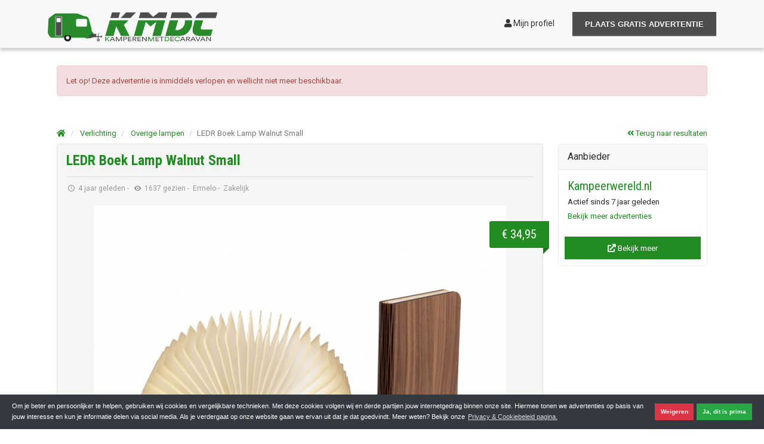

--- FILE ---
content_type: text/html; charset=UTF-8
request_url: https://kamperenmetdecaravan.nl/p/4877/ledr-boek-lamp-walnut-small.html
body_size: 12373
content:
<!DOCTYPE html>
<html lang="nl">
<head>
	<meta charset="utf-8">
	<meta name="viewport" content="width=device-width, initial-scale=1.0">
	<meta name="csrf-token" content="6j9ytq0jezeQGrzaW3eC90K0wlUPmydaTHIQP3tL">

	
	<title>LEDR Boek Lamp Walnut Small</title>
	<meta name="description" content="Een goed boek om bij te lezen. Je leest het goed. Het verhaal in dit boek is niet echt bijzonder te noemen maar des te fijner is het dat dit boek eigenlijk een lamp is, de Boek Lamp. Je kan deze...">
    

	<meta name="apple-mobile-web-app-title" content="Kamperen Met De Caravan">
	<link rel="shortcut icon" href="https://kamperenmetdecaravan.nl/uploads/app/ico/ico-5b3bbcbc47918.png?v=2">

	<link rel="canonical" href="https://kamperenmetdecaravan.nl/p/4877/ledr-boek-lamp-walnut-small.html" />
				
						<link rel="dns-prefetch" href="//fonts.googleapis.com">
					<link rel="dns-prefetch" href="//google.com">
					<link rel="dns-prefetch" href="//apis.google.com">
					<link rel="dns-prefetch" href="//gstatic.com">
					<link rel="dns-prefetch" href="//cdn.api.twitter.com">
					<link rel="dns-prefetch" href="//oss.maxcdn.com">
			
						<meta property="og:site_name" content="Kamperen Met De Caravan" />
<meta property="og:locale" content="nl_NL" />
<meta property="og:url" content="https://kamperenmetdecaravan.nl/p/4877/ledr-boek-lamp-walnut-small.html" />
<meta property="og:title" content="LEDR Boek Lamp Walnut Small" />
<meta property="og:description" content="Een goed boek om bij te lezen. Je leest het goed. Het verhaal in dit boek is niet echt bijzonder te noemen maar des te fijner is het dat dit boek eigenlijk een lamp is, de Boek Lamp. Je kan deze lamp..." />
<meta property="og:type" content="article" />
<meta property="og:image" content="https://kamperenmetdecaravan.nl/uploads/files/nl/4877/thumb-1000x1000-442424b158cc6b91d0463bb5e7fd9305.png?v=2" />
<meta property="og:image:width" content="600" />
<meta property="og:image:height" content="600" />

			<meta property="twitter:card" content="summary">
    <meta property="twitter:site" content="caravantekoopnl">
    <meta property="twitter:title" content="LEDR Boek Lamp Walnut Small">
    <meta property="twitter:description" content="Een goed boek om bij te lezen. Je leest het goed. Het verhaal in dit boek is niet echt bijzonder te noemen maar des te fijner is het dat dit boek eigenlijk een lamp is, de Boek Lamp. Je kan deze...">
    <meta property="twitter:creator" content="caravantekoopnl">
    <meta property="twitter:domain" content="kamperenmetdecaravan.nl">
    
			


			<meta name="google-site-verification" content="wwUtBUGn8Yb0_U7bymOmXk7iy9qVugqh30GYhJOVIjU" />
	
	
	
			<meta name="tradetracker-site-verification" content="5d04d30c27d84cb26da9dff9a78f4ba933434a9e" />
	    
    
	<link href="https://kamperenmetdecaravan.nl/css/app.css?v=1" rel="stylesheet" />

	
	
	<link href="https://kamperenmetdecaravan.nl/css/custom.css?v=2" rel="stylesheet" />
    
    		<link rel="stylesheet" href="https://cdnjs.cloudflare.com/ajax/libs/bxslider/4.2.15/jquery.bxslider.min.css" integrity="sha256-0MhmGD1cJKW5AXubF75G3LpaYwtfXxTENG8ff+Fu3W4=" crossorigin="anonymous" />

	<link href="https://kamperenmetdecaravan.nl/assets/plugins/bootstrap-fileinput/css/fileinput.min.css" rel="stylesheet">

	<style>
		.krajee-default.file-preview-frame:hover:not(.file-preview-error) {
			box-shadow: 0 0 5px 0 #666666;
		}
	</style>
	
									    
    	
	
	<link href="https://kamperenmetdecaravan.nl/css/frontend.css?id=3b9ce8d8d98d199d7f7342" rel="stylesheet" />

	<script>
		paceOptions = {
			elements: true
		};
	</script>
	<script src="https://kamperenmetdecaravan.nl/assets/js/pace.min.js"></script>
</head>
<body class="skin-green">

<div id="wrapper">
	
			<div class="header">
	<nav class="navbar navbar-fixed-top  navbar-default" role="navigation">
		<div class="container">
			<div class="navbar-header">
				
				<button data-target=".navbar-mobile" data-toggle="collapse" class="navbar-toggle" style="margin-right: 15px !important;" type="button">
					<span class="sr-only">Toggle navigation</span>
					<span class="icon-bar"></span>
					<span class="icon-bar"></span>
					<span class="icon-bar"></span>
					<span class="icon-bar"></span>
				</button>

				<a href="https://kamperenmetdecaravan.nl" class="navbar-brand logo logo-title">
					<img src="https://kamperenmetdecaravan.nl/uploads/app/logo/logo-5b351f36b99ad.png?v=2"
						 alt="kamperen met de caravan" class="main-logo" title="Kamperen Met De Caravan Nederland" />
				</a>
			</div>

			<div class="navbar-collapse navbar-mobile collapsed" style="display: none; max-height: unset;">
				<ul class="nav navbar-nav navbar-right">
					<li><a href="https://kamperenmetdecaravan.nl"><i class="fa fa-home"></i> Home</a></li>
					<li><a href="https://kamperenmetdecaravan.nl/account/listings"><i class="fa fa-list"></i> Mijn advertenties </a></li>
					<li><a href="https://kamperenmetdecaravan.nl/account/favorieten"><i class="fa fa-heart"></i> Mijn favorieten </a></li>
					<li><a href="https://kamperenmetdecaravan.nl/account/messages"><i class="fa fa-comments"></i> Berichten</a></li>
					<li><a href="https://kamperenmetdecaravan.nl/account/orders"><i class="fa fa-credit-card"></i> Bestellingen</a></li>
					<li><a href="https://kamperenmetdecaravan.nl/account/orders"><i class="fa fa-credit-card"></i> Advertentie plaatsen</a></li>
											<li>
							<a href="https://kamperenmetdecaravan.nl/inloggen">
								<i class="fa fa-power-off"></i> Inloggen
							</a>
						</li>
					

					<li>
						<a class="btn btn-block btn-border btn-post btn-add-listing" href="https://kamperenmetdecaravan.nl/posts/create" title="Plaats Advertentie">
							Plaats Gratis Advertentie
						</a>
					</li>
				</ul>
			</div>

			

			<div class="navbar-collapse collapse hidden-sm">
				<ul class="nav navbar-nav navbar-left">

					
				</ul>

				<ul class="nav navbar-nav navbar-right">

					



											<li>
							<a href="https://kamperenmetdecaravan.nl/inloggen">
								<i class="fas fa-user"></i> Mijn profiel
							</a>
						</li>
					

					
					<li>
						&nbsp;&nbsp;&nbsp;&nbsp;&nbsp;
					</li>

					<li class="postadd">
						<a class="btn btn-block btn-border btn-post btn-add-listing" href="https://kamperenmetdecaravan.nl/posts/create" alt="Plaats Advertentie" title="Plaats Advertentie">
							Plaats Gratis Advertentie
						</a>
					</li>

				</ul>
			</div>
		</div>
	</nav>
</div>
	
				
			
	
		<input type="hidden" name="_token" value="6j9ytq0jezeQGrzaW3eC90K0wlUPmydaTHIQP3tL">
	<input type="hidden" id="post_id" value="4877">
	
			<div class="h-spacer"></div>
				<div class="container">
			<div class="row">
				<div class="col-lg-12">
					<div class="alert
                    alert-danger
                    "
        >
            
            Let op! Deze advertentie is inmiddels verlopen en wellicht niet meer beschikbaar.
        </div>
    

				</div>
			</div>
		</div>
				<div style="clear:both; margin-top:15px;"></div>
	
	<div class="main-container">


		<div class="container">
			<ol class="breadcrumb pull-left">
				<li><a href="https://kamperenmetdecaravan.nl"><i class="fa fa-home"></i></a></li>

				

				<li>
										<a href="https://kamperenmetdecaravan.nl/c/verlichting">
						Verlichting
					</a>
				</li>



								<li>
										<a href="https://kamperenmetdecaravan.nl/c/verlichting/overige-lampen">
						Overige lampen
					</a>
				</li>
								<li class="active">LEDR Boek Lamp Walnut Small</li>
			</ol>
			<div class="pull-right backtolist">
                <a href="https://kamperenmetdecaravan.nl">
                    <i class="fa fa-angle-double-left"></i> Terug naar resultaten
                </a>
            </div>
		</div>
		<div class="container">
			<div class="row">
				<div class="col-sm-9 page-content col-thin-right">
					<div class="inner inner-box ads-details-wrapper">
						<h2 class="enable-long-words">
							<strong>
								<a href="https://kamperenmetdecaravan.nl/p/4877/ledr-boek-lamp-walnut-small.html" title="LEDR Boek Lamp Walnut Small">
									LEDR Boek Lamp Walnut Small
                                </a>
                            </strong>


							

							<div style="float: right">
																																</div>
						</h2>
						<span class="info-row">
							<span class="date"><i class=" icon-clock"> </i> 4 jaar geleden </span> -&nbsp;
							
							<span class="category"><i class="icon-eye-3"></i> 1637 gezien</span> -&nbsp;
							<span class="item-location">Ermelo </span> -&nbsp;
							<span>Zakelijk</span>
						</span>

						<!-- Post Image -->
						<div class="post-image">
															<h1 class="pricetag">
									€ 34,95
								</h1>
																						<ul class="bxslider" id="bx-main-slider">
																			<li><img src="https://kamperenmetdecaravan.nl/uploads/files/nl/4877/thumb-816x460-442424b158cc6b91d0463bb5e7fd9305.png?v=2" alt="img"></li>
									
									
																	</ul>
								<div class="product-view-thumb-wrapper">
									<ul id="bx-pager" class="product-view-thumb">
																															<li>
												<a class="thumb-item-link" data-slide-index="0" href="javascript:;">
													<img src="https://kamperenmetdecaravan.nl/uploads/files/nl/4877/thumb-120x90-442424b158cc6b91d0463bb5e7fd9305.png?v=2" alt="img">
												</a>
											</li>
																																																		</ul>
								</div>
													</div>
						<!-- /Post Image -->
						

						

						<div class="ads-details">
							<ul class="nav nav-tabs">
								<li class="active">
									<a href="#tab-details" data-toggle="tab"><h4>Details</h4></a>
								</li>
															</ul>
							
							<!-- Tab panes -->
							<div class="tab-content">
								<div class="tab-pane active" id="tab-details">
									<div class="row" style="padding: 10px;">
										<div class="ads-details-info col-md-12 col-sm-12 col-xs-12 enable-long-words from-wysiwyg">

											

											<!-- Custom Fields -->
											
											<div style="clear: both; padding-top: 15px;"></div>
											<div>
												<h4 class="no-padding">Omschrijving</h4><br>
											</div>
											<!-- Description -->
											<div class="detail-line-content">
												<p>Een goed boek om bij te lezen. Je leest het goed. Het verhaal in dit boek is niet echt bijzonder te noemen maar des te fijner is het dat dit boek eigenlijk een lamp is, de Boek Lamp. Je kan deze lamp in iedere vorm neerzetten. Van 90° tot 360° open. Wanneer je het boek open doet gaat de lamp vanzelf aan. Deze heeft dan ook lichtstand, maar wel een die sfeervol is maar ook fel genoeg om bij te</p>

																									<br><a href="https://www.kampeerwereld.nl/kampeer/?tt=14070_912905_275013_&amp;r=https%3A%2F%2Fwww.kampeerwereld.nl%2Fledr-boek-lamp-walnut-small-blswa%2F%3Futm_source%3Dtradetracker%26utm_medium%3Dcps" class="btn btn-success" target="_blank">
														<i class="fa fa-external-link"></i> Klik hier voor meer informatie
													</a>
																							</div>

										
											<!-- Tags -->
											
										</div>
										
										<br>&nbsp;<br>
									</div>
								</div>

															</div>
							<!-- /.tab content -->
									
							<div class="content-footer text-left">

								<!-- Acties -->
								<div class="detail-line-action col-md-12 col-sm-12 text-center">

									<div class="col-md-6 col-xs-6">
										<a class="make-favorite" data-id="4877" data-type="ad">
																							<i class="fa fa-heart"></i><br>Favoriet
																					</a>
									</div>
									
									<div class="col-md-6 col-xs-6">
										<a href="https://kamperenmetdecaravan.nl/posts/4877/report">
											<i class="fa fa-exclamation-triangle"></i><br>Meld een probleem
										</a>
									</div>
								</div>
								<!-- /Acties -->



								


							</div>
						</div>
					</div>
					<!--/.ads-details-wrapper-->
				</div>
				<!--/.page-content-->

				<div class="col-sm-3 page-sidebar-right">
					<aside>
						<div class="panel sidebar-panel panel-contact-seller">
							<div class="panel-heading">Aanbieder</div>
							<div class="panel-content user-info">
								<div class="panel-body">
									<div class="seller-info">
																																	<h3 class="no-margin">
																										<a href="https://kamperenmetdecaravan.nl/users/5/ads">
														Kampeerwereld.nl
													</a>
												</h3>
																					






																							<p> Actief sinds 7 jaar geleden</p>
											

											                                                												<p><a href="https://kamperenmetdecaravan.nl/users/5/ads">Bekijk meer advertenties</a></p>
											



                                            
									</div>
									<div class="user-ads-action">
																															

										

																															<a href="https://www.kampeerwereld.nl/kampeer/?tt=14070_912905_275013_&amp;r=https%3A%2F%2Fwww.kampeerwereld.nl%2Fledr-boek-lamp-walnut-small-blswa%2F%3Futm_source%3Dtradetracker%26utm_medium%3Dcps" class="btn btn-success btn-block" target="_blank">
												<i class="fa fa-external-link"></i>
												 Bekijk meer
											</a>
																			</div>
								</div>
							</div>
						</div>
						
						

						



						
						<div style="text-align: center">
															<div>
	<div class="addthis_inline_share_toolbox" style="display: inline-block;"></div>
</div>

													</div>


						<div class="panel sidebar-panel" style="display: none">
							<div class="panel-heading">Meer van deze verkoper</div>
							<div class="panel-content">
								<div class="panel-body text-left">




								</div>
							</div>
						</div>



						<div style="text-align: center">
														<!-- Ads Gen -->
		
		<script>
    var tdAds = [
        "https://rotator.tradetracker.net/?r=82676&amp;t=iframe",
        "https://rotator.tradetracker.net/?r=82699&amp;t=iframe",
        "https://rotator.tradetracker.net/?r=82700&amp;t=iframe",
        "https://rotator.tradetracker.net/?r=82678&amp;t=iframe",
        "https://rotator.tradetracker.net/?r=82677&amp;t=iframe"
    ];

    document.addEventListener("DOMContentLoaded", function(event) {
        $(".tdBanner2").each(function(){
            if($(this).attr('src') === ""){
                var r = Math.floor(Math.random() * tdAds.length);
                $(this).attr('src', tdAds[r])
            }
        });
    });
</script>
<iframe src="" class="tdBanner2" width="100%" height="250" frameborder="0" border="0" marginwidth="0" marginheight="0" scrolling="no" sandbox="allow-scripts allow-forms allow-popups"></iframe>

			
						</div>


					</aside>
				</div>
			</div>

		</div>
		
		<div class="h-spacer"></div>
		<div class="container">
		<div class="col-lg-12 content-box layout-section">
			<div class="row row-featured row-featured-category">
				<div class="col-lg-12 box-title">
					<div class="inner">
						<h2>
							<span class="title-3"><span style="font-weight: bold;">Vergelijkbaar</span></span>
							<a href="https://kamperenmetdecaravan.nl/search?c=943" class="sell-your-item">
								Bekijk meer <i class="icon-th-list"></i>
							</a>
						</h2>
					</div>
				</div>
		
				<div style="clear: both"></div>
		
				<div class="relative content featured-list-row clearfix">
					
					<div class="large-12 columns">
						<div class="no-margin featured-list-slider owl-carousel owl-theme">
															<div class="item">
									<a href="https://kamperenmetdecaravan.nl/p/4802/olight-bike-brake-light.html">
																					<h1 class="pricetag" style="top:10px;">
												€ 44,95
											</h1>
																				<span class="item-carousel-thumb">
											<img class="img-responsive" src="https://kamperenmetdecaravan.nl/uploads/files/nl/4802/thumb-320x240-30badceed03205b077ab6f800c46d1c1.png?v=2" alt="Olight Bike Brake Light" style="border: 1px solid #e7e7e7; margin-top: 2px;">
										</span>
										<span class="item-name">Olight Bike Brake Light</span>
										
										
									</a>
								</div>
															<div class="item">
									<a href="https://kamperenmetdecaravan.nl/p/4870/barebones-mini-edison-light-antique-bronze.html">
																					<h1 class="pricetag" style="top:10px;">
												€ 39,00
											</h1>
																				<span class="item-carousel-thumb">
											<img class="img-responsive" src="https://kamperenmetdecaravan.nl/uploads/files/nl/4870/thumb-320x240-ae1ac6cd7e7e843185f9821cc881fbc8.png?v=2" alt="Barebones Mini Edison Light - Antique Bronze" style="border: 1px solid #e7e7e7; margin-top: 2px;">
										</span>
										<span class="item-name">Barebones Mini Edison Light - Antique Bronze</span>
										
										
									</a>
								</div>
															<div class="item">
									<a href="https://kamperenmetdecaravan.nl/p/4826/barebones-railroad-lantern-olive.html">
																					<h1 class="pricetag" style="top:10px;">
												€ 89,00
											</h1>
																				<span class="item-carousel-thumb">
											<img class="img-responsive" src="https://kamperenmetdecaravan.nl/uploads/files/nl/4826/thumb-320x240-e3eb58ecf5cdfa31edcb1fd68efc8be4.png?v=2" alt="Barebones Railroad Lantern - Olive" style="border: 1px solid #e7e7e7; margin-top: 2px;">
										</span>
										<span class="item-name">Barebones Railroad Lantern - Olive</span>
										
										
									</a>
								</div>
															<div class="item">
									<a href="https://kamperenmetdecaravan.nl/p/4847/human-comfort-varetz-lantaarn.html">
																					<h1 class="pricetag" style="top:10px;">
												€ 44,95
											</h1>
																				<span class="item-carousel-thumb">
											<img class="img-responsive" src="https://kamperenmetdecaravan.nl/uploads/files/nl/4847/thumb-320x240-14b96ed2b21c6e1fb89f60aaa20c8bd0.png?v=2" alt="Human Comfort Varetz Lantaarn" style="border: 1px solid #e7e7e7; margin-top: 2px;">
										</span>
										<span class="item-name">Human Comfort Varetz Lantaarn</span>
										
										
									</a>
								</div>
															<div class="item">
									<a href="https://kamperenmetdecaravan.nl/p/4838/bo-camp-urban-outdoor-cambridge-tafellamp.html">
																					<h1 class="pricetag" style="top:10px;">
												€ 38,95
											</h1>
																				<span class="item-carousel-thumb">
											<img class="img-responsive" src="https://kamperenmetdecaravan.nl/uploads/files/nl/4838/thumb-320x240-fc7c9c25436e41db0734922d9290b496.png?v=2" alt="Bo-Camp Urban Outdoor Cambridge Tafellamp" style="border: 1px solid #e7e7e7; margin-top: 2px;">
										</span>
										<span class="item-name">Bo-Camp Urban Outdoor Cambridge Tafellamp</span>
										
										
									</a>
								</div>
															<div class="item">
									<a href="https://kamperenmetdecaravan.nl/p/4836/cotton-ball-lights-outdoor-glamping-starter-kit-bruin.html">
																					<h1 class="pricetag" style="top:10px;">
												€ 34,95
											</h1>
																				<span class="item-carousel-thumb">
											<img class="img-responsive" src="https://kamperenmetdecaravan.nl/uploads/files/nl/4836/thumb-320x240-c2de10a3d16c501775d3217d8d68f24e.png?v=2" alt="Cotton Ball Lights Outdoor Glamping Starter kit Bruin" style="border: 1px solid #e7e7e7; margin-top: 2px;">
										</span>
										<span class="item-name">Cotton Ball Lights Outdoor Glamping Starter kit Bruin</span>
										
										
									</a>
								</div>
															<div class="item">
									<a href="https://kamperenmetdecaravan.nl/p/4772/ledr-boek-lamp-walnut-large.html">
																					<h1 class="pricetag" style="top:10px;">
												€ 44,95
											</h1>
																				<span class="item-carousel-thumb">
											<img class="img-responsive" src="https://kamperenmetdecaravan.nl/uploads/files/nl/4772/thumb-320x240-d25ae8327920f560147e38e01d711ce9.png?v=2" alt="LEDR Boek Lamp Walnut Large" style="border: 1px solid #e7e7e7; margin-top: 2px;">
										</span>
										<span class="item-name">LEDR Boek Lamp Walnut Large</span>
										
										
									</a>
								</div>
															<div class="item">
									<a href="https://kamperenmetdecaravan.nl/p/4878/ledr-premium-patio-lights-edison-starter-kit.html">
																					<h1 class="pricetag" style="top:10px;">
												€ 79,95
											</h1>
																				<span class="item-carousel-thumb">
											<img class="img-responsive" src="https://kamperenmetdecaravan.nl/uploads/files/nl/4878/thumb-320x240-b056ef33ed273ec5032cd699681a7959.png?v=2" alt="LEDR Premium Patio Lights Edison Starter kit" style="border: 1px solid #e7e7e7; margin-top: 2px;">
										</span>
										<span class="item-name">LEDR Premium Patio Lights Edison Starter kit</span>
										
										
									</a>
								</div>
															<div class="item">
									<a href="https://kamperenmetdecaravan.nl/p/4835/ledr-premium-patio-lights-edison-extension-kit.html">
																					<h1 class="pricetag" style="top:10px;">
												€ 59,95
											</h1>
																				<span class="item-carousel-thumb">
											<img class="img-responsive" src="https://kamperenmetdecaravan.nl/uploads/files/nl/4835/thumb-320x240-093494e916667b437d851fdb8b349a77.png?v=2" alt="LEDR Premium Patio Lights Edison Extension kit" style="border: 1px solid #e7e7e7; margin-top: 2px;">
										</span>
										<span class="item-name">LEDR Premium Patio Lights Edison Extension kit</span>
										
										
									</a>
								</div>
															<div class="item">
									<a href="https://kamperenmetdecaravan.nl/p/4834/ledr-patio-lights-round-starter-kit.html">
																					<h1 class="pricetag" style="top:10px;">
												€ 34,95
											</h1>
																				<span class="item-carousel-thumb">
											<img class="img-responsive" src="https://kamperenmetdecaravan.nl/uploads/files/nl/4834/thumb-320x240-a6a10a571404d44ccae380e01481547d.png?v=2" alt="LEDR Patio Lights Round Starter Kit" style="border: 1px solid #e7e7e7; margin-top: 2px;">
										</span>
										<span class="item-name">LEDR Patio Lights Round Starter Kit</span>
										
										
									</a>
								</div>
															<div class="item">
									<a href="https://kamperenmetdecaravan.nl/p/4837/cotton-ball-lights-indoor-glamping-lights-bruin.html">
																					<h1 class="pricetag" style="top:10px;">
												€ 29,95
											</h1>
																				<span class="item-carousel-thumb">
											<img class="img-responsive" src="https://kamperenmetdecaravan.nl/uploads/files/nl/4837/thumb-320x240-772edfd00c2403950b2ad8081acfee35.png?v=2" alt="Cotton Ball Lights Indoor Glamping Lights Bruin" style="border: 1px solid #e7e7e7; margin-top: 2px;">
										</span>
										<span class="item-name">Cotton Ball Lights Indoor Glamping Lights Bruin</span>
										
										
									</a>
								</div>
															<div class="item">
									<a href="https://kamperenmetdecaravan.nl/p/4777/bo-camp-aereola-hanglamp-met-speaker.html">
																					<h1 class="pricetag" style="top:10px;">
												€ 44,99
											</h1>
																				<span class="item-carousel-thumb">
											<img class="img-responsive" src="https://kamperenmetdecaravan.nl/uploads/files/nl/4777/thumb-320x240-9964b00adf3ce8bad4f58dd9da6ceafc.png?v=2" alt="Bo-Camp Aereola Hanglamp met Speaker" style="border: 1px solid #e7e7e7; margin-top: 2px;">
										</span>
										<span class="item-name">Bo-Camp Aereola Hanglamp met Speaker</span>
										
										
									</a>
								</div>
															<div class="item">
									<a href="https://kamperenmetdecaravan.nl/p/4749/human-comfort-cosy-lamp-mably-wood.html">
																					<h1 class="pricetag" style="top:10px;">
												€ 34,95
											</h1>
																				<span class="item-carousel-thumb">
											<img class="img-responsive" src="https://kamperenmetdecaravan.nl/uploads/files/nl/4749/thumb-320x240-22a43c19ea64486d56ba5ea03da43f20.png?v=2" alt="Human Comfort Cosy Lamp Mably wood" style="border: 1px solid #e7e7e7; margin-top: 2px;">
										</span>
										<span class="item-name">Human Comfort Cosy Lamp Mably wood</span>
										
										
									</a>
								</div>
															<div class="item">
									<a href="https://kamperenmetdecaravan.nl/p/4833/ledr-boek-lamp-walnut-medium.html">
																					<h1 class="pricetag" style="top:10px;">
												€ 39,95
											</h1>
																				<span class="item-carousel-thumb">
											<img class="img-responsive" src="https://kamperenmetdecaravan.nl/uploads/files/nl/4833/thumb-320x240-aec55e5ed1a1053890898a396e7df934.png?v=2" alt="LEDR Boek Lamp Walnut Medium" style="border: 1px solid #e7e7e7; margin-top: 2px;">
										</span>
										<span class="item-name">LEDR Boek Lamp Walnut Medium</span>
										
										
									</a>
								</div>
															<div class="item">
									<a href="https://kamperenmetdecaravan.nl/p/4769/ledr-boek-lamp-maple-large.html">
																					<h1 class="pricetag" style="top:10px;">
												€ 44,95
											</h1>
																				<span class="item-carousel-thumb">
											<img class="img-responsive" src="https://kamperenmetdecaravan.nl/uploads/files/nl/4769/thumb-320x240-7f54ec3739c172e75c755feb7928d7b8.png?v=2" alt="LEDR Boek Lamp Maple Large" style="border: 1px solid #e7e7e7; margin-top: 2px;">
										</span>
										<span class="item-name">LEDR Boek Lamp Maple Large</span>
										
										
									</a>
								</div>
															<div class="item">
									<a href="https://kamperenmetdecaravan.nl/p/4766/proplus-opvouwbare-siliconen-hanglamp-led-o20cm.html">
																					<h1 class="pricetag" style="top:10px;">
												€ 29,99
											</h1>
																				<span class="item-carousel-thumb">
											<img class="img-responsive" src="https://kamperenmetdecaravan.nl/uploads/files/nl/4766/thumb-320x240-c0185fd8335f8f5b40c883ad9ae12141.png?v=2" alt="ProPlus Opvouwbare Siliconen Hanglamp LED Ø20cm" style="border: 1px solid #e7e7e7; margin-top: 2px;">
										</span>
										<span class="item-name">ProPlus Opvouwbare Siliconen Hanglamp LED Ø20cm</span>
										
										
									</a>
								</div>
															<div class="item">
									<a href="https://kamperenmetdecaravan.nl/p/4794/barebones-mini-edison-oplaadbare-hanglamp-rood.html">
																					<h1 class="pricetag" style="top:10px;">
												€ 39,00
											</h1>
																				<span class="item-carousel-thumb">
											<img class="img-responsive" src="https://kamperenmetdecaravan.nl/uploads/files/nl/4794/thumb-320x240-eb74673bd0964c6b275a7fafa0d47368.png?v=2" alt="Barebones Mini Edison Oplaadbare Hanglamp - Rood" style="border: 1px solid #e7e7e7; margin-top: 2px;">
										</span>
										<span class="item-name">Barebones Mini Edison Oplaadbare Hanglamp - Rood</span>
										
										
									</a>
								</div>
															<div class="item">
									<a href="https://kamperenmetdecaravan.nl/p/4771/ledr-boek-lamp-maple-small.html">
																					<h1 class="pricetag" style="top:10px;">
												€ 34,95
											</h1>
																				<span class="item-carousel-thumb">
											<img class="img-responsive" src="https://kamperenmetdecaravan.nl/uploads/files/nl/4771/thumb-320x240-7f54ec3739c172e75c755feb7928d7b8.png?v=2" alt="LEDR Boek Lamp Maple Small" style="border: 1px solid #e7e7e7; margin-top: 2px;">
										</span>
										<span class="item-name">LEDR Boek Lamp Maple Small</span>
										
										
									</a>
								</div>
															<div class="item">
									<a href="https://kamperenmetdecaravan.nl/p/4770/ledr-boek-lamp-maple-medium.html">
																					<h1 class="pricetag" style="top:10px;">
												€ 39,95
											</h1>
																				<span class="item-carousel-thumb">
											<img class="img-responsive" src="https://kamperenmetdecaravan.nl/uploads/files/nl/4770/thumb-320x240-7f54ec3739c172e75c755feb7928d7b8.png?v=2" alt="LEDR Boek Lamp Maple Medium" style="border: 1px solid #e7e7e7; margin-top: 2px;">
										</span>
										<span class="item-name">LEDR Boek Lamp Maple Medium</span>
										
										
									</a>
								</div>
															<div class="item">
									<a href="https://kamperenmetdecaravan.nl/p/4849/gosystem-explorer-lite-gaslamp.html">
																					<h1 class="pricetag" style="top:10px;">
												€ 34,99
											</h1>
																				<span class="item-carousel-thumb">
											<img class="img-responsive" src="https://kamperenmetdecaravan.nl/uploads/files/nl/4849/thumb-320x240-5a41a57c7e0859943f2ac172a14b2d8f.png?v=2" alt="GoSystem Explorer Lite Gaslamp" style="border: 1px solid #e7e7e7; margin-top: 2px;">
										</span>
										<span class="item-name">GoSystem Explorer Lite Gaslamp</span>
										
										
									</a>
								</div>
										
						</div>
					</div>
		
				</div>
			</div>
		</div>
	</div>


											
	</div>

		
			<div class="container">
	<div class="col-md-12 hidden-xs" style="padding-bottom: 30px; padding-left: 0; padding-right: 0;">
				<!-- Ads Gen -->
		
		<img src="/uploads/banners/banner_footer_home.png" class="img-responsive" />
			

	</div>
</div>

<footer class="main-footer">
	<div class="footer-content" id="footer-top">
		<div class="container">
			<div style="clear:both;"></div>

			
				<div class="row">
																								<div class="col-lg-3 col-md-3 col-sm-3 col-xs-12">
								<div class="footer-col ">
									<h4 class="footer-title">Nieuws &amp; Blogs</h4>

									<ul class="list-unstyled footer-nav recent-post">
																																																						
												<li>
													<div class="post-lst">
														<figure>
															<a href="https://kamperenmetdecaravan.nl/b/nieuws-en-blogs/brandstoffen-aan-de-pomp-krijgen-extra-eu-informatiesticker.html">
																<img alt="Brandstoffen aan de pomp krijgen extra EU-informatiesticker" src="https://kamperenmetdecaravan.nl/uploads/app/blog/thumb-120x90-997e0ee55dd1bf8116a3577c8f5793f8.jpg?v=2">
															</a>
														</figure>

														<article class="recent-post-item">
															<h6>
																<a href="https://kamperenmetdecaravan.nl/b/nieuws-en-blogs/brandstoffen-aan-de-pomp-krijgen-extra-eu-informatiesticker.html">Brandstoffen aan de pomp krijgen extra EU-informatiesticker</a>
															</h6>
															<span class="wg-pstoption">Geplaatst op 05 Oct</span>
														</article>
													</div>

												</li>
																							
												<li>
													<div class="post-lst">
														<figure>
															<a href="https://kamperenmetdecaravan.nl/b/nieuws-en-blogs/kampeer-en-caravan-jaarbeurs-2018.html">
																<img alt="Kampeer en Caravan Jaarbeurs 2018" src="https://kamperenmetdecaravan.nl/uploads/app/blog/thumb-120x90-75f19d09ab77a5bb955705bff286c074.jpg?v=2">
															</a>
														</figure>

														<article class="recent-post-item">
															<h6>
																<a href="https://kamperenmetdecaravan.nl/b/nieuws-en-blogs/kampeer-en-caravan-jaarbeurs-2018.html">Kampeer en Caravan Jaarbeurs 2018</a>
															</h6>
															<span class="wg-pstoption">Geplaatst op 03 Oct</span>
														</article>
													</div>

												</li>
																							
												<li>
													<div class="post-lst">
														<figure>
															<a href="https://kamperenmetdecaravan.nl/b/nieuws-en-blogs/drukker-op-de-nederlandse-campings-in-2018.html">
																<img alt="Drukker op de Nederlandse campings in 2018" src="https://kamperenmetdecaravan.nl/uploads/app/blog/thumb-120x90-2d44f3e896cba8deea49c6b6a7e6f422.jpg?v=2">
															</a>
														</figure>

														<article class="recent-post-item">
															<h6>
																<a href="https://kamperenmetdecaravan.nl/b/nieuws-en-blogs/drukker-op-de-nederlandse-campings-in-2018.html">Drukker op de Nederlandse campings in 2018</a>
															</h6>
															<span class="wg-pstoption">Geplaatst op 02 Oct</span>
														</article>
													</div>

												</li>
																							
												<li>
													<div class="post-lst">
														<figure>
															<a href="https://kamperenmetdecaravan.nl/b/nieuws-en-blogs/de-charme-van-scandinavie.html">
																<img alt="De charme van Scandinavië" src="https://kamperenmetdecaravan.nl/uploads/app/blog/thumb-120x90-ca36d1d9a748943ecee8008acaa10b16.jpg?v=2">
															</a>
														</figure>

														<article class="recent-post-item">
															<h6>
																<a href="https://kamperenmetdecaravan.nl/b/nieuws-en-blogs/de-charme-van-scandinavie.html">De charme van Scandinavië</a>
															</h6>
															<span class="wg-pstoption">Geplaatst op 19 Jul</span>
														</article>
													</div>

												</li>
																														</ul>


								</div>
							</div>
													<div class="col-lg-3 col-md-3 col-sm-3 col-xs-12">
								<div class="footer-col ">
									<h4 class="footer-title">Handige Tips &amp; Tricks</h4>

									<ul class="list-unstyled footer-nav recent-post">
																																																						
												<li>
													<div class="post-lst">
														<figure>
															<a href="https://kamperenmetdecaravan.nl/b/tips-en-tricks/waterleiding-van-je-caravan-schoonmaken-1.html">
																<img alt="Waterleiding van je caravan schoonmaken" src="https://kamperenmetdecaravan.nl/uploads/app/blog/thumb-120x90-f1e7599cb9d8e9ddabf68fca906411a9.jpg?v=2">
															</a>
														</figure>

														<article class="recent-post-item">
															<h6>
																<a href="https://kamperenmetdecaravan.nl/b/tips-en-tricks/waterleiding-van-je-caravan-schoonmaken-1.html">Waterleiding van je caravan schoonmaken</a>
															</h6>
															<span class="wg-pstoption">Geplaatst op 31 Jul</span>
														</article>
													</div>

												</li>
																							
												<li>
													<div class="post-lst">
														<figure>
															<a href="https://kamperenmetdecaravan.nl/b/tips-en-tricks/technische-vragen/kogeldruk-van-de-caravan.html">
																<img alt="Kogeldruk van de caravan" src="https://kamperenmetdecaravan.nl/uploads/app/blog/thumb-120x90-7851674ae583d5a06dbd046f25d77e95.jpg?v=2">
															</a>
														</figure>

														<article class="recent-post-item">
															<h6>
																<a href="https://kamperenmetdecaravan.nl/b/tips-en-tricks/technische-vragen/kogeldruk-van-de-caravan.html">Kogeldruk van de caravan</a>
															</h6>
															<span class="wg-pstoption">Geplaatst op 23 Jul</span>
														</article>
													</div>

												</li>
																							
												<li>
													<div class="post-lst">
														<figure>
															<a href="https://kamperenmetdecaravan.nl/b/tips-en-tricks/technische-vragen/losbreekkabel-goed-bevestigen.html">
																<img alt="Losbreekkabel goed bevestigen" src="https://kamperenmetdecaravan.nl/uploads/app/blog/thumb-120x90-908fb2fe8046f2443a2183dac68fba5f.jpg?v=2">
															</a>
														</figure>

														<article class="recent-post-item">
															<h6>
																<a href="https://kamperenmetdecaravan.nl/b/tips-en-tricks/technische-vragen/losbreekkabel-goed-bevestigen.html">Losbreekkabel goed bevestigen</a>
															</h6>
															<span class="wg-pstoption">Geplaatst op 23 Jul</span>
														</article>
													</div>

												</li>
																							
												<li>
													<div class="post-lst">
														<figure>
															<a href="https://kamperenmetdecaravan.nl/b/tips-en-tricks/technische-vragen/caravan-waterpas-zetten.html">
																<img alt="Caravan waterpas zetten" src="https://kamperenmetdecaravan.nl/uploads/app/blog/thumb-120x90-2f582c966c77beaf6170c773d2c71f40.jpg?v=2">
															</a>
														</figure>

														<article class="recent-post-item">
															<h6>
																<a href="https://kamperenmetdecaravan.nl/b/tips-en-tricks/technische-vragen/caravan-waterpas-zetten.html">Caravan waterpas zetten</a>
															</h6>
															<span class="wg-pstoption">Geplaatst op 23 Jul</span>
														</article>
													</div>

												</li>
																							
												<li>
													<div class="post-lst">
														<figure>
															<a href="https://kamperenmetdecaravan.nl/b/tips-en-tricks/moet-ik-mijn-caravan-verzekeren-1.html">
																<img alt="Moet ik mijn caravan verzekeren?" src="https://kamperenmetdecaravan.nl/uploads/app/blog/thumb-120x90-624272c7a0c2b2cb41fc106e5a1487b6.jpg?v=2">
															</a>
														</figure>

														<article class="recent-post-item">
															<h6>
																<a href="https://kamperenmetdecaravan.nl/b/tips-en-tricks/moet-ik-mijn-caravan-verzekeren-1.html">Moet ik mijn caravan verzekeren?</a>
															</h6>
															<span class="wg-pstoption">Geplaatst op 23 Jul</span>
														</article>
													</div>

												</li>
																														</ul>


								</div>
							</div>
													<div class="col-lg-3 col-md-3 col-sm-3 col-xs-12">
								<div class="footer-col ">
									<h4 class="footer-title">Camping in de spotlight</h4>

									<ul class="list-unstyled footer-nav recent-post">
																																																						
												<li>
													<div class="post-lst">
														<figure>
															<a href="https://kamperenmetdecaravan.nl/b/camping-in-de-spotlight/soof-pop-up.html">
																<img alt="Soof Pop-Up" src="https://kamperenmetdecaravan.nl/uploads/app/blog/thumb-120x90-soof-pop-up.jpg?v=2">
															</a>
														</figure>

														<article class="recent-post-item">
															<h6>
																<a href="https://kamperenmetdecaravan.nl/b/camping-in-de-spotlight/soof-pop-up.html">Soof Pop-Up</a>
															</h6>
															<span class="wg-pstoption">Geplaatst op 15 Apr</span>
														</article>
													</div>

												</li>
																							
												<li>
													<div class="post-lst">
														<figure>
															<a href="https://kamperenmetdecaravan.nl/b/camping-in-de-spotlight/kamperen-aan-de-rottemeren.html">
																<img alt="Kamperen aan de Rottemeren" src="https://kamperenmetdecaravan.nl/uploads/app/blog/thumb-120x90-ab5aae8929b06ff84a8f82ef78255a4f.jpg?v=2">
															</a>
														</figure>

														<article class="recent-post-item">
															<h6>
																<a href="https://kamperenmetdecaravan.nl/b/camping-in-de-spotlight/kamperen-aan-de-rottemeren.html">Kamperen aan de Rottemeren</a>
															</h6>
															<span class="wg-pstoption">Geplaatst op 28 Apr</span>
														</article>
													</div>

												</li>
																							
												<li>
													<div class="post-lst">
														<figure>
															<a href="https://kamperenmetdecaravan.nl/b/camping-in-de-spotlight/vakantiepark-dierenbos-in-brabant.html">
																<img alt="Vakantiepark Dierenbos in Brabant" src="https://kamperenmetdecaravan.nl/uploads/app/blog/thumb-120x90-a6bd1abbe77ce4ff6a636345788a6a93.jpg?v=2">
															</a>
														</figure>

														<article class="recent-post-item">
															<h6>
																<a href="https://kamperenmetdecaravan.nl/b/camping-in-de-spotlight/vakantiepark-dierenbos-in-brabant.html">Vakantiepark Dierenbos in Brabant</a>
															</h6>
															<span class="wg-pstoption">Geplaatst op 25 Sep</span>
														</article>
													</div>

												</li>
																							
												<li>
													<div class="post-lst">
														<figure>
															<a href="https://kamperenmetdecaravan.nl/b/camping-in-de-spotlight/kamperen-bij-de-krim-op-texel.html">
																<img alt="Kamperen bij de Krim op Texel" src="https://kamperenmetdecaravan.nl/uploads/app/blog/thumb-120x90-01dd8adc45f2694d2ee91f3e1978814c.jpg?v=2">
															</a>
														</figure>

														<article class="recent-post-item">
															<h6>
																<a href="https://kamperenmetdecaravan.nl/b/camping-in-de-spotlight/kamperen-bij-de-krim-op-texel.html">Kamperen bij de Krim op Texel</a>
															</h6>
															<span class="wg-pstoption">Geplaatst op 25 Sep</span>
														</article>
													</div>

												</li>
																							
												<li>
													<div class="post-lst">
														<figure>
															<a href="https://kamperenmetdecaravan.nl/b/camping-in-de-spotlight/kamperen-aan-het-water-in-friesland.html">
																<img alt="Vakantiepark De Kuilart in het waterrijke Friesland" src="https://kamperenmetdecaravan.nl/uploads/app/blog/thumb-120x90-e6ae9832731d290267442369f10c43e7.jpg?v=2">
															</a>
														</figure>

														<article class="recent-post-item">
															<h6>
																<a href="https://kamperenmetdecaravan.nl/b/camping-in-de-spotlight/kamperen-aan-het-water-in-friesland.html">Vakantiepark De Kuilart in het waterrijke Friesland</a>
															</h6>
															<span class="wg-pstoption">Geplaatst op 25 Sep</span>
														</article>
													</div>

												</li>
																														</ul>


								</div>
							</div>
													<div class="col-lg-3 col-md-3 col-sm-3 col-xs-12">
								<div class="footer-col ">
									<h4 class="footer-title">Kampeerverhalen</h4>

									<ul class="list-unstyled footer-nav recent-post">
																																																						
												<li>
													<div class="post-lst">
														<figure>
															<a href="https://kamperenmetdecaravan.nl/b/kampeerverhalen/brompot-s-campingverhalen/bert-en-truus-jansen-114.html">
																<img alt="Bert en Truus Jansen #114" src="https://kamperenmetdecaravan.nl/uploads/app/blog/thumb-120x90-b77387473d0dec4311bd7f8ef039e8a3.jpg?v=2">
															</a>
														</figure>

														<article class="recent-post-item">
															<h6>
																<a href="https://kamperenmetdecaravan.nl/b/kampeerverhalen/brompot-s-campingverhalen/bert-en-truus-jansen-114.html">Bert en Truus Jansen #114</a>
															</h6>
															<span class="wg-pstoption">Geplaatst op 20 May</span>
														</article>
													</div>

												</li>
																							
												<li>
													<div class="post-lst">
														<figure>
															<a href="https://kamperenmetdecaravan.nl/b/kampeerverhalen/brompot-s-campingverhalen/bert-en-truus-jansen-113.html">
																<img alt="Bert en Truus Jansen #113" src="https://kamperenmetdecaravan.nl/uploads/app/blog/thumb-120x90-ac008c832df80927fd58a5d3e07ba42e.jpg?v=2">
															</a>
														</figure>

														<article class="recent-post-item">
															<h6>
																<a href="https://kamperenmetdecaravan.nl/b/kampeerverhalen/brompot-s-campingverhalen/bert-en-truus-jansen-113.html">Bert en Truus Jansen #113</a>
															</h6>
															<span class="wg-pstoption">Geplaatst op 29 Apr</span>
														</article>
													</div>

												</li>
																							
												<li>
													<div class="post-lst">
														<figure>
															<a href="https://kamperenmetdecaravan.nl/b/kampeerverhalen/brompot-s-campingverhalen/bert-en-truus-jansen-112.html">
																<img alt="Bert en Truus Jansen #112" src="https://kamperenmetdecaravan.nl/uploads/app/blog/thumb-120x90-588c5ac4cdde94218cc9420f87666012.jpg?v=2">
															</a>
														</figure>

														<article class="recent-post-item">
															<h6>
																<a href="https://kamperenmetdecaravan.nl/b/kampeerverhalen/brompot-s-campingverhalen/bert-en-truus-jansen-112.html">Bert en Truus Jansen #112</a>
															</h6>
															<span class="wg-pstoption">Geplaatst op 15 Apr</span>
														</article>
													</div>

												</li>
																							
												<li>
													<div class="post-lst">
														<figure>
															<a href="https://kamperenmetdecaravan.nl/b/kampeerverhalen/brompot-s-campingverhalen/bert-en-truus-jansen-111.html">
																<img alt="Bert en Truus Jansen #111" src="https://kamperenmetdecaravan.nl/uploads/app/blog/thumb-120x90-bert-en-truus-jansen-111.jpg?v=2">
															</a>
														</figure>

														<article class="recent-post-item">
															<h6>
																<a href="https://kamperenmetdecaravan.nl/b/kampeerverhalen/brompot-s-campingverhalen/bert-en-truus-jansen-111.html">Bert en Truus Jansen #111</a>
															</h6>
															<span class="wg-pstoption">Geplaatst op 07 Apr</span>
														</article>
													</div>

												</li>
																							
												<li>
													<div class="post-lst">
														<figure>
															<a href="https://kamperenmetdecaravan.nl/b/kampeerverhalen/brompot-s-campingverhalen/bert-en-truus-jansen-110.html">
																<img alt="Bert en Truus Jansen #110" src="https://kamperenmetdecaravan.nl/uploads/app/blog/thumb-120x90-483cd499da1058878ee8f9f9b2d32d1c.jpg?v=2">
															</a>
														</figure>

														<article class="recent-post-item">
															<h6>
																<a href="https://kamperenmetdecaravan.nl/b/kampeerverhalen/brompot-s-campingverhalen/bert-en-truus-jansen-110.html">Bert en Truus Jansen #110</a>
															</h6>
															<span class="wg-pstoption">Geplaatst op 05 Apr</span>
														</article>
													</div>

												</li>
																														</ul>


								</div>
							</div>
															</div>



				<div style="clear: both; padding-top: 40px;"></div>


				<div class="row">
															<div class="col-lg-3 col-md-3 col-sm-3 col-xs-12">
							<div class="footer-col">
								<h4 class="footer-title">Informatie &amp; Contact</h4>
								<ul class="list-unstyled footer-nav">
																														<li>
                                                																									<a href="https://kamperenmetdecaravan.nl/info/informatie-en-contact/algemene-voorwaarden.html" > Algemene voorwaarden </a>
																							</li>
																					<li>
                                                																									<a href="https://kamperenmetdecaravan.nl/info/informatie-en-contact/privacy-en-cookiebeleid.html" > Privacy &amp; Cookiebeleid </a>
																							</li>
																					<li>
                                                																									<a href="https://kamperenmetdecaravan.nl/info/informatie-en-contact/impressum.html" > Impressum </a>
																							</li>
																					<li>
                                                																									<a href="https://kamperenmetdecaravan.nl/info/informatie-en-contact/faq-regels.html" > FAQ &amp; Regels </a>
																							</li>
																					<li>
                                                																									<a href="https://kamperenmetdecaravan.nl/info/informatie-en-contact/disclaimer.html" > Disclaimer </a>
																							</li>
																					<li>
                                                																									<a href="/contact" rel="nofollow" > Contact </a>
																							</li>
																					<li>
                                                																									<a href="https://kamperenmetdecaravan.nl/info/informatie-en-contact/avg-gdpr.html" > AVG-GDPR </a>
																							</li>
																											</ul>
							</div>
						</div>
											<div class="col-lg-3 col-md-3 col-sm-3 col-xs-12">
							<div class="footer-col">
								<h4 class="footer-title">Meest bekeken categorieën</h4>
								<ul class="list-unstyled footer-nav">
																														<li>
                                                																									<a href="/c/caravans" rel="nofollow" > Caravans </a>
																							</li>
																					<li>
                                                																									<a href="/c/voortenten-luifels" rel="nofollow" > Voortenten &amp; Luifels </a>
																							</li>
																					<li>
                                                																									<a href="/c/kampeeraccessoires" rel="nofollow" > Kampeeraccessoires </a>
																							</li>
																					<li>
                                                																									<a href="/c/stalling" rel="nofollow" > Stalling </a>
																							</li>
																					<li>
                                                																									<a href="/c/campings" rel="nofollow" > Campings </a>
																							</li>
																					<li>
                                                																									<a href="/c/dealers-en-winkels" rel="nofollow" > Dealers &amp; Winkels </a>
																							</li>
																					<li>
                                                																									<a href="/c/webshop" rel="nofollow" > Webshop </a>
																							</li>
																					<li>
                                                																									<a href="/c/evenementen" rel="nofollow" > Evenementen </a>
																							</li>
																											</ul>
							</div>
						</div>
									

				<div class="col-lg-3 col-md-3 col-sm-3 col-xs-12">
					<div class="footer-col">
						<h4 class="footer-title">Meest bekeken advertenties</h4>
						<ul class="list-unstyled footer-nav">
							<li>
								<a href="/c/caravans" rel="nofollow"> Caravans </a>
							</li>
							<li>
								<a href="/c/voortenten-luifels" rel="nofollow"> Voortenten &amp; Luifels </a>
							</li>
							<li>
								<a href="/c/kampeeraccessoires" rel="nofollow"> Kampeeraccessoires </a>
							</li>
							<li>
								<a href="/c/stalling" rel="nofollow"> Stalling </a>
							</li>
							<li>
								<a href="/c/campings" rel="nofollow"> Campings </a>
							</li>
							<li>
								<a href="/c/dealers-en-winkels" rel="nofollow"> Dealers &amp; Winkels </a>
							</li>
							<li>
								<a href="/c/webshop" rel="nofollow"> Webshop </a>
							</li>
							<li>
								<a href="/c/evenementen" rel="nofollow"> Evenementen </a>
							</li>
						</ul>
					</div>
				</div>


				<div class="col-lg-3 col-md-3 col-sm-3 col-xs-12">
					<div class="footer-col">
						<h4 class="footer-title">Aanmelden nieuwsbrief</h4>
						<!-- Begin MailChimp Signup Form -->
<link href="//cdn-images.mailchimp.com/embedcode/classic-10_7.css" rel="stylesheet" type="text/css">
<style type="text/css">
    #mc_embed_signup{background:transparent; clear:left; font:14px Helvetica,Arial,sans-serif; }
    /* Add your own MailChimp form style overrides in your site stylesheet or in this style block.
       We recommend moving this block and the preceding CSS link to the HEAD of your HTML file. */
</style>
<div id="mc_embed_signup">
    <form action="https://kamperenmetdecaravan.us15.list-manage.com/subscribe/post?u=92ddde6770eb691e55d413243&amp;id=055d83ae4e" method="post" id="mc-embedded-subscribe-form" name="mc-embedded-subscribe-form" class="validate no-padding" target="_blank" novalidate>
        <div id="mc_embed_signup_scroll">
            <div class="mc-field-group">
                <label for="mce-EMAIL">E-mailadres  <span class="asterisk">*</span></label>
                <input type="email" value="" name="EMAIL" class="required email" id="mce-EMAIL">
            </div>
            <div class="mc-field-group">
                <label for="mce-FNAME">Voornaam </label>
                <input type="text" value="" name="FNAME" class="" id="mce-FNAME">
            </div>
            <div class="mc-field-group">
                <label for="mce-LNAME">Achternaam </label>
                <input type="text" value="" name="LNAME" class="" id="mce-LNAME">
            </div>
            <div id="mce-responses" class="clear">
                <div class="response" id="mce-error-response" style="display:none"></div>
                <div class="response" id="mce-success-response" style="display:none"></div>
            </div>    <!-- real people should not fill this in and expect good things - do not remove this or risk form bot signups-->
            <div style="position: absolute; left: -5000px;" aria-hidden="true"><input type="text" name="b_92ddde6770eb691e55d413243_055d83ae4e" tabindex="-1" value=""></div>
            <div class="clear"><input type="submit" value="Aanmelden" name="subscribe" id="mc-embedded-subscribe" class="button"></div>
        </div>
    </form>
</div>
<!--End mc_embed_signup-->

					</div>
				</div>

							</div>

			<!-- Footer custom -->
								</div>
	</div>

	<div class="footer-content" id="footer-bottom">
		<div class="container">
			<div class="row">


								<div style="clear: both"></div>

				<div class="col-lg-3 col-md-3 col-sm-3 col-xs-6">
					<a href="https://kamperenmetdecaravan.nl"><img src="https://kamperenmetdecaravan.nl/uploads/app/logo/logo-footer-5b353450623f8.png?v=2" alt=""></a>
				</div>



				<div class="col-lg-6 col-md-6 col-sm-6 hidden-xs">
					<div class="copy-info text-center">
						© 2026 Kamperen Met De Caravan. Alle rechten voorbehouden.
						<span>Official partner: <a href="https://besteprijs.nl" style="color:white;">besteprijs.nl</a></span>
						
					</div>
				</div>


				<div class="col-lg-3 col-md-3 col-sm-3 col-xs-6" align="right">
					<ul class="list-unstyled list-inline footer-nav social-list-footer social-list-color footer-nav-inline">
													<li>
								<a class="icon-color footer-social-icons" title="" href="https://www.facebook.com/KamperenMetDeCaravan" target="_blank">
									<i class="fab fa-facebook-f"></i>
								</a>
							</li>
						
						
													<li>
								<a class="icon-color footer-social-icons" title="" href="https://www.instagram.com/kamperenmetdecaravan/" target="_blank">
									<i class="fab fa-instagram"></i>
								</a>
							</li>
						
						
											</ul>
				</div>



				<div class="col-xs-12 visible-xs">
					<div class="copy-info text-center" style="padding-top: 10px;">
						© 2026 Kamperen Met De Caravan. Alle rechten voorbehouden. 						<span>Official partner: <a href="https://besteprijs.nl" style="color:white;">besteprijs.nl</a></span>
						
					</div>
				</div>
			</div>
		</div>
	</div>
</footer>
	
</div>

			<div class="modal fade in" id="contactUser" tabindex="-1" role="dialog">
	<div class="modal-dialog">
		<div class="modal-content">
			<div class="modal-header">
				<button type="button" class="close" data-dismiss="modal">
					<span aria-hidden="true">&times;</span>
					<span class="sr-only">Close</span>
				</button>
				<h4 class="modal-title"><i class="icon-mail-2"></i> Aanbieder </h4>
			</div>
			<form role="form" method="POST" action="https://kamperenmetdecaravan.nl/posts/4877/contact" enctype="multipart/form-data">
				<input type="hidden" name="_token" value="6j9ytq0jezeQGrzaW3eC90K0wlUPmydaTHIQP3tL">
				<div class="modal-body">

										
											<!-- name -->
						<div class="form-group required ">
							<label for="name" class="control-label">Naam <sup>*</sup></label>
							<input id="name" name="name" class="form-control" placeholder="Je naam" type="text" value="">
						</div>
							
						<!-- email -->
						<div class="form-group required ">
							<label for="email" class="control-label">E-mail
																	<sup>*</sup>
															</label>
							<div class="input-group">
								<span class="input-group-addon"><i class="icon-mail"></i></span>
								<input id="email" name="email" type="text" placeholder="Je e-mailadres"
									   class="form-control" value="">
							</div>
						</div>
										
					<!-- phone -->
					<div class="form-group required ">
						<label for="phone" class="control-label">Telefoonnummer
													</label>
						<div class="input-group">
							<span class="input-group-addon"><i class="icon-phone-1"></i></span>
							<input id="phone" name="phone" type="text"
								   placeholder="Telefoonnummer"
								   maxlength="60" class="form-control" value="">
						</div>
					</div>
					
					<!-- message -->
					<div class="form-group required ">
						<label for="message" class="control-label">Bericht / Toelichting <span class="text-count">(500 max)</span> <sup>*</sup></label>
						<textarea id="message" name="message" class="form-control required" placeholder="Hier het bericht..." rows="5"></textarea>
					</div>

					
					<!-- recaptcha -->
										
					<input type="hidden" name="country" value="NL">
					<input type="hidden" name="post" value="4877">
					<input type="hidden" name="messageForm" value="1">
				</div>
				<div class="modal-footer">
					<button type="button" class="btn btn-default pull-left" data-dismiss="modal">Annuleren</button>

											<button data-theme="dark" class="g-recaptcha btn btn-primary pull-left" data-callback="onSubmitcontactForm" data-sitekey="6LdPpvYUAAAAAChRVssRx8Q2sd_oONktrbKhMmWr"><span>Bericht versturen</span></button><script>function onSubmitcontactForm(){document.getElementById("contactForm").submit();}</script>
									</div>
			</form>
		</div>
	</div>
</div>

	




<script src="/js/manifest.js?id=3856261ebef1de6b975c"></script>
<script src="/js/vendor.js?id=c9b368272e111eee71e5"></script>


<script>
	
	var siteUrl = 'https://kamperenmetdecaravan.nl';
	var languageCode = 'nl';
	var countryCode = 'NL';
	
	
	var langLayout = {
		'hideMaxListItems': {
			'moreText': "Bekijk meer",
			'lessText': "Bekijk minder"
		},
		'select2': {
			errorLoading: function(){
				return "The results could not be loaded."
			},
			inputTooLong: function(e){
				var t = e.input.length - e.maximum, n = 'Please delete ' + t + ' character';
				return t != 1 && (n += 's'),n
			},
			inputTooShort: function(e){
				var t = e.minimum - e.input.length, n = 'Please enter ' + t + ' or more characters';
				return n
			},
			loadingMore: function(){
				return "Loading more results…"
			},
			maximumSelected: function(e){
				var t = 'You can only select ' + e.maximum + ' item';
				return e.maximum != 1 && (t += 's'),t
			},
			noResults: function(){
				return "No results found"
			},
			searching: function(){
				return "Searching…"
			}
		}
	};
</script>



		<script>
        window.__CONFIG__	=	{
            'isLoggedIn':	false,
            'userId': '',
            'ad': {
                'id': '4877',
                'title': 'LEDR Boek Lamp Walnut Small'
            }
        };
	</script>

	<script>
		/* Carousel Parameters */
		var carouselItems = 20;
		var carouselAutoplay = false;
		var carouselAutoplayTimeout = 1500;
		var carouselLang = {
			'navText': {
				'prev': "prev",
				'next': "next"
			}
		};
	</script>

<script src="/js/app.js?id=a6bc9b3ce5ad3a722580"></script>
<script src="/js/other.js?id=9b51fea635e113a389a0"></script>


	<script src="https://kamperenmetdecaravan.nl/assets/plugins/select2/js/i18n/nl.js"></script>
<script>
	$(document).ready(function () {
		
		$('.selecter').select2({
			language: langLayout.select2,
			dropdownAutoWidth: 'true',
			minimumResultsForSearch: Infinity,
			width: '100%'
		});
		
		
		$('.sselecter').select2({
			language: langLayout.select2,
			dropdownAutoWidth: 'true',
			width: '100%'
		});

				
		
			});
</script>

                <script src="https://maps.googleapis.com/maps/api/js?key=AIzaSyA093I5IXtf9AqUFQ1HKLnreOpd5vh6axk" type="text/javascript"></script>
    
	<!-- bxSlider Javascript file -->
	<script src="https://cdnjs.cloudflare.com/ajax/libs/bxslider/4.2.15/jquery.bxslider.min.js" integrity="sha256-bApToFmuJpZdnsmRs0zWIEcaHoYxJaZ/+uUAUK6tZd8=" crossorigin="anonymous"></script>
    
	<script>
		/* Favorites Translation */
        var lang = {
            labelSavePostSave: "Favoriet",
            labelSavePostRemove: "Favoriet verwijderen",
            loginToSavePost: "Please log in to save the Ads.",
            loginToSaveSearch: "Please log in to save the search.",
            confirmationSavePost: "Favoriet toegevoegd!",
            confirmationRemoveSavePost: "Favoriet verwijderd!",
            confirmationSaveSearch: "Search saved successfully !",
            confirmationRemoveSaveSearch: "Search deleted successfully !"
        };


		$(document).ready(function () {
			/* Slider */
			var $mainImgSlider = $('#bx-main-slider').bxSlider({
				speed: 1000,
				pagerCustom: '#bx-pager',
				adaptiveHeight: true,
                onSliderLoad: function(){
                    $(".bxslider").css("visibility", "visible");
                }
			});
			
			/* Initiates responsive slide */
			var settings = function () {
				var mobileSettings = {
					slideWidth: 80,
					minSlides: 2,
					maxSlides: 5,
					slideMargin: 5,
					adaptiveHeight: true,
					pager: false
				};
				var pcSettings = {
					slideWidth: 100,
					minSlides: 3,
					maxSlides: 6,
					pager: false,
					slideMargin: 10,
					adaptiveHeight: true
				};
				return ($(window).width() < 768) ? mobileSettings : pcSettings;
			};
			
			var thumbSlider;
			
			function tourLandingScript() {
				thumbSlider.reloadSlider(settings());
			}

			thumbSlider = $('#bx-pager').bxSlider(settings());
			$(window).resize(tourLandingScript);

			
			            


		});
	</script>

	<!-- ReCaptcha -->
	<script src="https://www.google.com/recaptcha/api.js?" async defer></script>




	
	

			<script src="https://kamperenmetdecaravan.nl/assets/plugins/bootstrap-fileinput/js/locales/nl.js" type="text/javascript"></script>
	
	<script>
		/* IWD (Resume) */
		$('#filename').fileinput(
		{
            language: 'nl',
			showPreview: false,
			allowedFileExtensions: ["pdf","doc","docx","word","rtf","rtx","ppt","pptx","odt","odp","wps","jpeg","jpg","bmp","png","JPG","JPEG","PNG"],
			showUpload: false,
			showRemove: false,
			maxFileSize: 10000
		});
	</script>
	<script>
		$(document).ready(function () {
					});
	</script>


				
	<script>var _paq=_paq||[];_paq.push(["trackPageView"]),_paq.push(["enableLinkTracking"]),_paq.push(["trackVisibleContentImpressions"]),function(){var e="https://analytics.blueblue.nl/";_paq.push(["setTrackerUrl",e+"double"]),_paq.push(["setSiteId","21ad96d97e210e2045ab6be45"]);var a=document,t=a.createElement("script"),s=a.getElementsByTagName("script")[0];t.type="text/javascript",t.async=!0,t.defer=!0,t.src=e+"double.js",s.parentNode.insertBefore(t,s)}();</script>


	<script type="text/javascript" src="//s7.addthis.com/js/300/addthis_widget.js#pubid=ra-5b1bdceac9a2a800"></script>


<!-- CookieBar -->
<link rel="stylesheet" type="text/css" href="//cdnjs.cloudflare.com/ajax/libs/cookieconsent2/3.1.0/cookieconsent.min.css" integrity="sha256-ebN46PPB/s45oUcqLn2SCrgOtYgVJaFiLZ26qVSqI8M=" crossorigin="anonymous"/>
<script src="//cdnjs.cloudflare.com/ajax/libs/cookieconsent2/3.1.0/cookieconsent.min.js" integrity="sha256-y0EpKQP2vZljM73+b7xY4dvbYQkHRQXuPqRjc7sjvnA=" crossorigin="anonymous"></script>
<script>
	window.addEventListener("load", function () {
		window.cookieconsent.initialise({
			type: 'opt-out',
			"palette": {
				"popup": {
					"background": "#343a40",
					"text": "#fff"
				},
				"button": {
					"background": "#28a745"
				}
			},
			"content": {
				"message": "Om je beter en persoonlijker te helpen, gebruiken wij cookies en vergelijkbare technieken. Met deze cookies volgen wij en derde partijen jouw internetgedrag binnen onze site. Hiermee tonen we advertenties op basis van jouw interesse en kun je informatie delen via social media. Als je verdergaat op onze website gaan we ervan uit dat je dat goedvindt. Meer weten? Bekijk onze ",
				dismiss: "Sluiten",
				allow: 'Ja, dit is prima',
				deny: 'Weigeren',
				"link": "Privacy & Cookiebeleid pagina.",
				"href": "/info/informatie-en-contact/privacy-en-cookiebeleid.html"
			}
		})
	});
</script>
<style>
	.cc-revoke,
	.cc-window {
		font-size: 11px !important;
	}

	.cc-deny {
		background-color: #dc3545 !important;
	}
</style>
<!-- /CookieBar -->

<script defer src="https://static.cloudflareinsights.com/beacon.min.js/vcd15cbe7772f49c399c6a5babf22c1241717689176015" integrity="sha512-ZpsOmlRQV6y907TI0dKBHq9Md29nnaEIPlkf84rnaERnq6zvWvPUqr2ft8M1aS28oN72PdrCzSjY4U6VaAw1EQ==" data-cf-beacon='{"version":"2024.11.0","token":"898046a3e54742848b8d0537dc5d8cc2","r":1,"server_timing":{"name":{"cfCacheStatus":true,"cfEdge":true,"cfExtPri":true,"cfL4":true,"cfOrigin":true,"cfSpeedBrain":true},"location_startswith":null}}' crossorigin="anonymous"></script>
</body>
</html>

--- FILE ---
content_type: text/html; charset=UTF-8
request_url: https://kamperenmetdecaravan.nl/p/4877/ledr-boek-lamp-walnut-small.html
body_size: 12602
content:
<!DOCTYPE html>
<html lang="nl">
<head>
	<meta charset="utf-8">
	<meta name="viewport" content="width=device-width, initial-scale=1.0">
	<meta name="csrf-token" content="6j9ytq0jezeQGrzaW3eC90K0wlUPmydaTHIQP3tL">

	
	<title>LEDR Boek Lamp Walnut Small</title>
	<meta name="description" content="Een goed boek om bij te lezen. Je leest het goed. Het verhaal in dit boek is niet echt bijzonder te noemen maar des te fijner is het dat dit boek eigenlijk een lamp is, de Boek Lamp. Je kan deze...">
    

	<meta name="apple-mobile-web-app-title" content="Kamperen Met De Caravan">
	<link rel="shortcut icon" href="https://kamperenmetdecaravan.nl/uploads/app/ico/ico-5b3bbcbc47918.png?v=2">

	<link rel="canonical" href="https://kamperenmetdecaravan.nl/p/4877/ledr-boek-lamp-walnut-small.html" />
				
						<link rel="dns-prefetch" href="//fonts.googleapis.com">
					<link rel="dns-prefetch" href="//google.com">
					<link rel="dns-prefetch" href="//apis.google.com">
					<link rel="dns-prefetch" href="//gstatic.com">
					<link rel="dns-prefetch" href="//cdn.api.twitter.com">
					<link rel="dns-prefetch" href="//oss.maxcdn.com">
			
						<meta property="og:site_name" content="Kamperen Met De Caravan" />
<meta property="og:locale" content="nl_NL" />
<meta property="og:url" content="https://kamperenmetdecaravan.nl/p/4877/ledr-boek-lamp-walnut-small.html" />
<meta property="og:title" content="LEDR Boek Lamp Walnut Small" />
<meta property="og:description" content="Een goed boek om bij te lezen. Je leest het goed. Het verhaal in dit boek is niet echt bijzonder te noemen maar des te fijner is het dat dit boek eigenlijk een lamp is, de Boek Lamp. Je kan deze lamp..." />
<meta property="og:type" content="article" />
<meta property="og:image" content="https://kamperenmetdecaravan.nl/uploads/files/nl/4877/thumb-1000x1000-442424b158cc6b91d0463bb5e7fd9305.png?v=2" />
<meta property="og:image:width" content="600" />
<meta property="og:image:height" content="600" />

			<meta property="twitter:card" content="summary">
    <meta property="twitter:site" content="caravantekoopnl">
    <meta property="twitter:title" content="LEDR Boek Lamp Walnut Small">
    <meta property="twitter:description" content="Een goed boek om bij te lezen. Je leest het goed. Het verhaal in dit boek is niet echt bijzonder te noemen maar des te fijner is het dat dit boek eigenlijk een lamp is, de Boek Lamp. Je kan deze...">
    <meta property="twitter:creator" content="caravantekoopnl">
    <meta property="twitter:domain" content="kamperenmetdecaravan.nl">
    
			


			<meta name="google-site-verification" content="wwUtBUGn8Yb0_U7bymOmXk7iy9qVugqh30GYhJOVIjU" />
	
	
	
			<meta name="tradetracker-site-verification" content="5d04d30c27d84cb26da9dff9a78f4ba933434a9e" />
	    
    
	<link href="https://kamperenmetdecaravan.nl/css/app.css?v=1" rel="stylesheet" />

	
	
	<link href="https://kamperenmetdecaravan.nl/css/custom.css?v=2" rel="stylesheet" />
    
    		<link rel="stylesheet" href="https://cdnjs.cloudflare.com/ajax/libs/bxslider/4.2.15/jquery.bxslider.min.css" integrity="sha256-0MhmGD1cJKW5AXubF75G3LpaYwtfXxTENG8ff+Fu3W4=" crossorigin="anonymous" />

	<link href="https://kamperenmetdecaravan.nl/assets/plugins/bootstrap-fileinput/css/fileinput.min.css" rel="stylesheet">

	<style>
		.krajee-default.file-preview-frame:hover:not(.file-preview-error) {
			box-shadow: 0 0 5px 0 #666666;
		}
	</style>
	
									    
    	
	
	<link href="https://kamperenmetdecaravan.nl/css/frontend.css?id=3b9ce8d8d98d199d7f7342" rel="stylesheet" />

	<script>
		paceOptions = {
			elements: true
		};
	</script>
	<script src="https://kamperenmetdecaravan.nl/assets/js/pace.min.js"></script>
</head>
<body class="skin-green">

<div id="wrapper">
	
			<div class="header">
	<nav class="navbar navbar-fixed-top  navbar-default" role="navigation">
		<div class="container">
			<div class="navbar-header">
				
				<button data-target=".navbar-mobile" data-toggle="collapse" class="navbar-toggle" style="margin-right: 15px !important;" type="button">
					<span class="sr-only">Toggle navigation</span>
					<span class="icon-bar"></span>
					<span class="icon-bar"></span>
					<span class="icon-bar"></span>
					<span class="icon-bar"></span>
				</button>

				<a href="https://kamperenmetdecaravan.nl" class="navbar-brand logo logo-title">
					<img src="https://kamperenmetdecaravan.nl/uploads/app/logo/logo-5b351f36b99ad.png?v=2"
						 alt="kamperen met de caravan" class="main-logo" title="Kamperen Met De Caravan Nederland" />
				</a>
			</div>

			<div class="navbar-collapse navbar-mobile collapsed" style="display: none; max-height: unset;">
				<ul class="nav navbar-nav navbar-right">
					<li><a href="https://kamperenmetdecaravan.nl"><i class="fa fa-home"></i> Home</a></li>
					<li><a href="https://kamperenmetdecaravan.nl/account/listings"><i class="fa fa-list"></i> Mijn advertenties </a></li>
					<li><a href="https://kamperenmetdecaravan.nl/account/favorieten"><i class="fa fa-heart"></i> Mijn favorieten </a></li>
					<li><a href="https://kamperenmetdecaravan.nl/account/messages"><i class="fa fa-comments"></i> Berichten</a></li>
					<li><a href="https://kamperenmetdecaravan.nl/account/orders"><i class="fa fa-credit-card"></i> Bestellingen</a></li>
					<li><a href="https://kamperenmetdecaravan.nl/account/orders"><i class="fa fa-credit-card"></i> Advertentie plaatsen</a></li>
											<li>
							<a href="https://kamperenmetdecaravan.nl/inloggen">
								<i class="fa fa-power-off"></i> Inloggen
							</a>
						</li>
					

					<li>
						<a class="btn btn-block btn-border btn-post btn-add-listing" href="https://kamperenmetdecaravan.nl/posts/create" title="Plaats Advertentie">
							Plaats Gratis Advertentie
						</a>
					</li>
				</ul>
			</div>

			

			<div class="navbar-collapse collapse hidden-sm">
				<ul class="nav navbar-nav navbar-left">

					
				</ul>

				<ul class="nav navbar-nav navbar-right">

					



											<li>
							<a href="https://kamperenmetdecaravan.nl/inloggen">
								<i class="fas fa-user"></i> Mijn profiel
							</a>
						</li>
					

					
					<li>
						&nbsp;&nbsp;&nbsp;&nbsp;&nbsp;
					</li>

					<li class="postadd">
						<a class="btn btn-block btn-border btn-post btn-add-listing" href="https://kamperenmetdecaravan.nl/posts/create" alt="Plaats Advertentie" title="Plaats Advertentie">
							Plaats Gratis Advertentie
						</a>
					</li>

				</ul>
			</div>
		</div>
	</nav>
</div>
	
				
			
	
		<input type="hidden" name="_token" value="6j9ytq0jezeQGrzaW3eC90K0wlUPmydaTHIQP3tL">
	<input type="hidden" id="post_id" value="4877">
	
			<div class="h-spacer"></div>
				<div class="container">
			<div class="row">
				<div class="col-lg-12">
					<div class="alert
                    alert-danger
                    "
        >
            
            Let op! Deze advertentie is inmiddels verlopen en wellicht niet meer beschikbaar.
        </div>
    

				</div>
			</div>
		</div>
				<div style="clear:both; margin-top:15px;"></div>
	
	<div class="main-container">


		<div class="container">
			<ol class="breadcrumb pull-left">
				<li><a href="https://kamperenmetdecaravan.nl"><i class="fa fa-home"></i></a></li>

				

				<li>
										<a href="https://kamperenmetdecaravan.nl/c/verlichting">
						Verlichting
					</a>
				</li>



								<li>
										<a href="https://kamperenmetdecaravan.nl/c/verlichting/overige-lampen">
						Overige lampen
					</a>
				</li>
								<li class="active">LEDR Boek Lamp Walnut Small</li>
			</ol>
			<div class="pull-right backtolist">
                <a href="https://kamperenmetdecaravan.nl/p/4877/ledr-boek-lamp-walnut-small.html">
                    <i class="fa fa-angle-double-left"></i> Terug naar resultaten
                </a>
            </div>
		</div>
		<div class="container">
			<div class="row">
				<div class="col-sm-9 page-content col-thin-right">
					<div class="inner inner-box ads-details-wrapper">
						<h2 class="enable-long-words">
							<strong>
								<a href="https://kamperenmetdecaravan.nl/p/4877/ledr-boek-lamp-walnut-small.html" title="LEDR Boek Lamp Walnut Small">
									LEDR Boek Lamp Walnut Small
                                </a>
                            </strong>


							

							<div style="float: right">
																																</div>
						</h2>
						<span class="info-row">
							<span class="date"><i class=" icon-clock"> </i> 4 jaar geleden </span> -&nbsp;
							
							<span class="category"><i class="icon-eye-3"></i> 1636 gezien</span> -&nbsp;
							<span class="item-location">Ermelo </span> -&nbsp;
							<span>Zakelijk</span>
						</span>

						<!-- Post Image -->
						<div class="post-image">
															<h1 class="pricetag">
									€ 34,95
								</h1>
																						<ul class="bxslider" id="bx-main-slider">
																			<li><img src="https://kamperenmetdecaravan.nl/uploads/files/nl/4877/thumb-816x460-442424b158cc6b91d0463bb5e7fd9305.png?v=2" alt="img"></li>
									
									
																	</ul>
								<div class="product-view-thumb-wrapper">
									<ul id="bx-pager" class="product-view-thumb">
																															<li>
												<a class="thumb-item-link" data-slide-index="0" href="javascript:;">
													<img src="https://kamperenmetdecaravan.nl/uploads/files/nl/4877/thumb-120x90-442424b158cc6b91d0463bb5e7fd9305.png?v=2" alt="img">
												</a>
											</li>
																																																		</ul>
								</div>
													</div>
						<!-- /Post Image -->
						

						

						<div class="ads-details">
							<ul class="nav nav-tabs">
								<li class="active">
									<a href="#tab-details" data-toggle="tab"><h4>Details</h4></a>
								</li>
															</ul>
							
							<!-- Tab panes -->
							<div class="tab-content">
								<div class="tab-pane active" id="tab-details">
									<div class="row" style="padding: 10px;">
										<div class="ads-details-info col-md-12 col-sm-12 col-xs-12 enable-long-words from-wysiwyg">

											

											<!-- Custom Fields -->
											
											<div style="clear: both; padding-top: 15px;"></div>
											<div>
												<h4 class="no-padding">Omschrijving</h4><br>
											</div>
											<!-- Description -->
											<div class="detail-line-content">
												<p>Een goed boek om bij te lezen. Je leest het goed. Het verhaal in dit boek is niet echt bijzonder te noemen maar des te fijner is het dat dit boek eigenlijk een lamp is, de Boek Lamp. Je kan deze lamp in iedere vorm neerzetten. Van 90° tot 360° open. Wanneer je het boek open doet gaat de lamp vanzelf aan. Deze heeft dan ook lichtstand, maar wel een die sfeervol is maar ook fel genoeg om bij te</p>

																									<br><a href="https://www.kampeerwereld.nl/kampeer/?tt=14070_912905_275013_&amp;r=https%3A%2F%2Fwww.kampeerwereld.nl%2Fledr-boek-lamp-walnut-small-blswa%2F%3Futm_source%3Dtradetracker%26utm_medium%3Dcps" class="btn btn-success" target="_blank">
														<i class="fa fa-external-link"></i> Klik hier voor meer informatie
													</a>
																							</div>

										
											<!-- Tags -->
											
										</div>
										
										<br>&nbsp;<br>
									</div>
								</div>

															</div>
							<!-- /.tab content -->
									
							<div class="content-footer text-left">

								<!-- Acties -->
								<div class="detail-line-action col-md-12 col-sm-12 text-center">

									<div class="col-md-6 col-xs-6">
										<a class="make-favorite" data-id="4877" data-type="ad">
																							<i class="fa fa-heart"></i><br>Favoriet
																					</a>
									</div>
									
									<div class="col-md-6 col-xs-6">
										<a href="https://kamperenmetdecaravan.nl/posts/4877/report">
											<i class="fa fa-exclamation-triangle"></i><br>Meld een probleem
										</a>
									</div>
								</div>
								<!-- /Acties -->



								


							</div>
						</div>
					</div>
					<!--/.ads-details-wrapper-->
				</div>
				<!--/.page-content-->

				<div class="col-sm-3 page-sidebar-right">
					<aside>
						<div class="panel sidebar-panel panel-contact-seller">
							<div class="panel-heading">Aanbieder</div>
							<div class="panel-content user-info">
								<div class="panel-body">
									<div class="seller-info">
																																	<h3 class="no-margin">
																										<a href="https://kamperenmetdecaravan.nl/users/5/ads">
														Kampeerwereld.nl
													</a>
												</h3>
																					






																							<p> Actief sinds 7 jaar geleden</p>
											

											                                                												<p><a href="https://kamperenmetdecaravan.nl/users/5/ads">Bekijk meer advertenties</a></p>
											



                                            
									</div>
									<div class="user-ads-action">
																															

										

																															<a href="https://www.kampeerwereld.nl/kampeer/?tt=14070_912905_275013_&amp;r=https%3A%2F%2Fwww.kampeerwereld.nl%2Fledr-boek-lamp-walnut-small-blswa%2F%3Futm_source%3Dtradetracker%26utm_medium%3Dcps" class="btn btn-success btn-block" target="_blank">
												<i class="fa fa-external-link"></i>
												 Bekijk meer
											</a>
																			</div>
								</div>
							</div>
						</div>
						
						

						



						
						<div style="text-align: center">
															<div>
	<div class="addthis_inline_share_toolbox" style="display: inline-block;"></div>
</div>

													</div>


						<div class="panel sidebar-panel" style="display: none">
							<div class="panel-heading">Meer van deze verkoper</div>
							<div class="panel-content">
								<div class="panel-body text-left">




								</div>
							</div>
						</div>



						<div style="text-align: center">
														<!-- Ads Gen -->
		
		<script>
    var tdAds = [
        "https://rotator.tradetracker.net/?r=82676&amp;t=iframe",
        "https://rotator.tradetracker.net/?r=82699&amp;t=iframe",
        "https://rotator.tradetracker.net/?r=82700&amp;t=iframe",
        "https://rotator.tradetracker.net/?r=82678&amp;t=iframe",
        "https://rotator.tradetracker.net/?r=82677&amp;t=iframe"
    ];

    document.addEventListener("DOMContentLoaded", function(event) {
        $(".tdBanner2").each(function(){
            if($(this).attr('src') === ""){
                var r = Math.floor(Math.random() * tdAds.length);
                $(this).attr('src', tdAds[r])
            }
        });
    });
</script>
<iframe src="" class="tdBanner2" width="100%" height="250" frameborder="0" border="0" marginwidth="0" marginheight="0" scrolling="no" sandbox="allow-scripts allow-forms allow-popups"></iframe>

			
						</div>


					</aside>
				</div>
			</div>

		</div>
		
		<div class="h-spacer"></div>
		<div class="container">
		<div class="col-lg-12 content-box layout-section">
			<div class="row row-featured row-featured-category">
				<div class="col-lg-12 box-title">
					<div class="inner">
						<h2>
							<span class="title-3"><span style="font-weight: bold;">Vergelijkbaar</span></span>
							<a href="https://kamperenmetdecaravan.nl/search?c=943" class="sell-your-item">
								Bekijk meer <i class="icon-th-list"></i>
							</a>
						</h2>
					</div>
				</div>
		
				<div style="clear: both"></div>
		
				<div class="relative content featured-list-row clearfix">
					
					<div class="large-12 columns">
						<div class="no-margin featured-list-slider owl-carousel owl-theme">
															<div class="item">
									<a href="https://kamperenmetdecaravan.nl/p/4835/ledr-premium-patio-lights-edison-extension-kit.html">
																					<h1 class="pricetag" style="top:10px;">
												€ 59,95
											</h1>
																				<span class="item-carousel-thumb">
											<img class="img-responsive" src="https://kamperenmetdecaravan.nl/uploads/files/nl/4835/thumb-320x240-093494e916667b437d851fdb8b349a77.png?v=2" alt="LEDR Premium Patio Lights Edison Extension kit" style="border: 1px solid #e7e7e7; margin-top: 2px;">
										</span>
										<span class="item-name">LEDR Premium Patio Lights Edison Extension kit</span>
										
										
									</a>
								</div>
															<div class="item">
									<a href="https://kamperenmetdecaravan.nl/p/4838/bo-camp-urban-outdoor-cambridge-tafellamp.html">
																					<h1 class="pricetag" style="top:10px;">
												€ 38,95
											</h1>
																				<span class="item-carousel-thumb">
											<img class="img-responsive" src="https://kamperenmetdecaravan.nl/uploads/files/nl/4838/thumb-320x240-fc7c9c25436e41db0734922d9290b496.png?v=2" alt="Bo-Camp Urban Outdoor Cambridge Tafellamp" style="border: 1px solid #e7e7e7; margin-top: 2px;">
										</span>
										<span class="item-name">Bo-Camp Urban Outdoor Cambridge Tafellamp</span>
										
										
									</a>
								</div>
															<div class="item">
									<a href="https://kamperenmetdecaravan.nl/p/4777/bo-camp-aereola-hanglamp-met-speaker.html">
																					<h1 class="pricetag" style="top:10px;">
												€ 44,99
											</h1>
																				<span class="item-carousel-thumb">
											<img class="img-responsive" src="https://kamperenmetdecaravan.nl/uploads/files/nl/4777/thumb-320x240-9964b00adf3ce8bad4f58dd9da6ceafc.png?v=2" alt="Bo-Camp Aereola Hanglamp met Speaker" style="border: 1px solid #e7e7e7; margin-top: 2px;">
										</span>
										<span class="item-name">Bo-Camp Aereola Hanglamp met Speaker</span>
										
										
									</a>
								</div>
															<div class="item">
									<a href="https://kamperenmetdecaravan.nl/p/4794/barebones-mini-edison-oplaadbare-hanglamp-rood.html">
																					<h1 class="pricetag" style="top:10px;">
												€ 39,00
											</h1>
																				<span class="item-carousel-thumb">
											<img class="img-responsive" src="https://kamperenmetdecaravan.nl/uploads/files/nl/4794/thumb-320x240-eb74673bd0964c6b275a7fafa0d47368.png?v=2" alt="Barebones Mini Edison Oplaadbare Hanglamp - Rood" style="border: 1px solid #e7e7e7; margin-top: 2px;">
										</span>
										<span class="item-name">Barebones Mini Edison Oplaadbare Hanglamp - Rood</span>
										
										
									</a>
								</div>
															<div class="item">
									<a href="https://kamperenmetdecaravan.nl/p/4837/cotton-ball-lights-indoor-glamping-lights-bruin.html">
																					<h1 class="pricetag" style="top:10px;">
												€ 29,95
											</h1>
																				<span class="item-carousel-thumb">
											<img class="img-responsive" src="https://kamperenmetdecaravan.nl/uploads/files/nl/4837/thumb-320x240-772edfd00c2403950b2ad8081acfee35.png?v=2" alt="Cotton Ball Lights Indoor Glamping Lights Bruin" style="border: 1px solid #e7e7e7; margin-top: 2px;">
										</span>
										<span class="item-name">Cotton Ball Lights Indoor Glamping Lights Bruin</span>
										
										
									</a>
								</div>
															<div class="item">
									<a href="https://kamperenmetdecaravan.nl/p/4770/ledr-boek-lamp-maple-medium.html">
																					<h1 class="pricetag" style="top:10px;">
												€ 39,95
											</h1>
																				<span class="item-carousel-thumb">
											<img class="img-responsive" src="https://kamperenmetdecaravan.nl/uploads/files/nl/4770/thumb-320x240-7f54ec3739c172e75c755feb7928d7b8.png?v=2" alt="LEDR Boek Lamp Maple Medium" style="border: 1px solid #e7e7e7; margin-top: 2px;">
										</span>
										<span class="item-name">LEDR Boek Lamp Maple Medium</span>
										
										
									</a>
								</div>
															<div class="item">
									<a href="https://kamperenmetdecaravan.nl/p/4870/barebones-mini-edison-light-antique-bronze.html">
																					<h1 class="pricetag" style="top:10px;">
												€ 39,00
											</h1>
																				<span class="item-carousel-thumb">
											<img class="img-responsive" src="https://kamperenmetdecaravan.nl/uploads/files/nl/4870/thumb-320x240-ae1ac6cd7e7e843185f9821cc881fbc8.png?v=2" alt="Barebones Mini Edison Light - Antique Bronze" style="border: 1px solid #e7e7e7; margin-top: 2px;">
										</span>
										<span class="item-name">Barebones Mini Edison Light - Antique Bronze</span>
										
										
									</a>
								</div>
															<div class="item">
									<a href="https://kamperenmetdecaravan.nl/p/4878/ledr-premium-patio-lights-edison-starter-kit.html">
																					<h1 class="pricetag" style="top:10px;">
												€ 79,95
											</h1>
																				<span class="item-carousel-thumb">
											<img class="img-responsive" src="https://kamperenmetdecaravan.nl/uploads/files/nl/4878/thumb-320x240-b056ef33ed273ec5032cd699681a7959.png?v=2" alt="LEDR Premium Patio Lights Edison Starter kit" style="border: 1px solid #e7e7e7; margin-top: 2px;">
										</span>
										<span class="item-name">LEDR Premium Patio Lights Edison Starter kit</span>
										
										
									</a>
								</div>
															<div class="item">
									<a href="https://kamperenmetdecaravan.nl/p/4834/ledr-patio-lights-round-starter-kit.html">
																					<h1 class="pricetag" style="top:10px;">
												€ 34,95
											</h1>
																				<span class="item-carousel-thumb">
											<img class="img-responsive" src="https://kamperenmetdecaravan.nl/uploads/files/nl/4834/thumb-320x240-a6a10a571404d44ccae380e01481547d.png?v=2" alt="LEDR Patio Lights Round Starter Kit" style="border: 1px solid #e7e7e7; margin-top: 2px;">
										</span>
										<span class="item-name">LEDR Patio Lights Round Starter Kit</span>
										
										
									</a>
								</div>
															<div class="item">
									<a href="https://kamperenmetdecaravan.nl/p/4849/gosystem-explorer-lite-gaslamp.html">
																					<h1 class="pricetag" style="top:10px;">
												€ 34,99
											</h1>
																				<span class="item-carousel-thumb">
											<img class="img-responsive" src="https://kamperenmetdecaravan.nl/uploads/files/nl/4849/thumb-320x240-5a41a57c7e0859943f2ac172a14b2d8f.png?v=2" alt="GoSystem Explorer Lite Gaslamp" style="border: 1px solid #e7e7e7; margin-top: 2px;">
										</span>
										<span class="item-name">GoSystem Explorer Lite Gaslamp</span>
										
										
									</a>
								</div>
															<div class="item">
									<a href="https://kamperenmetdecaravan.nl/p/4833/ledr-boek-lamp-walnut-medium.html">
																					<h1 class="pricetag" style="top:10px;">
												€ 39,95
											</h1>
																				<span class="item-carousel-thumb">
											<img class="img-responsive" src="https://kamperenmetdecaravan.nl/uploads/files/nl/4833/thumb-320x240-aec55e5ed1a1053890898a396e7df934.png?v=2" alt="LEDR Boek Lamp Walnut Medium" style="border: 1px solid #e7e7e7; margin-top: 2px;">
										</span>
										<span class="item-name">LEDR Boek Lamp Walnut Medium</span>
										
										
									</a>
								</div>
															<div class="item">
									<a href="https://kamperenmetdecaravan.nl/p/4766/proplus-opvouwbare-siliconen-hanglamp-led-o20cm.html">
																					<h1 class="pricetag" style="top:10px;">
												€ 29,99
											</h1>
																				<span class="item-carousel-thumb">
											<img class="img-responsive" src="https://kamperenmetdecaravan.nl/uploads/files/nl/4766/thumb-320x240-c0185fd8335f8f5b40c883ad9ae12141.png?v=2" alt="ProPlus Opvouwbare Siliconen Hanglamp LED Ø20cm" style="border: 1px solid #e7e7e7; margin-top: 2px;">
										</span>
										<span class="item-name">ProPlus Opvouwbare Siliconen Hanglamp LED Ø20cm</span>
										
										
									</a>
								</div>
															<div class="item">
									<a href="https://kamperenmetdecaravan.nl/p/4749/human-comfort-cosy-lamp-mably-wood.html">
																					<h1 class="pricetag" style="top:10px;">
												€ 34,95
											</h1>
																				<span class="item-carousel-thumb">
											<img class="img-responsive" src="https://kamperenmetdecaravan.nl/uploads/files/nl/4749/thumb-320x240-22a43c19ea64486d56ba5ea03da43f20.png?v=2" alt="Human Comfort Cosy Lamp Mably wood" style="border: 1px solid #e7e7e7; margin-top: 2px;">
										</span>
										<span class="item-name">Human Comfort Cosy Lamp Mably wood</span>
										
										
									</a>
								</div>
															<div class="item">
									<a href="https://kamperenmetdecaravan.nl/p/4772/ledr-boek-lamp-walnut-large.html">
																					<h1 class="pricetag" style="top:10px;">
												€ 44,95
											</h1>
																				<span class="item-carousel-thumb">
											<img class="img-responsive" src="https://kamperenmetdecaravan.nl/uploads/files/nl/4772/thumb-320x240-d25ae8327920f560147e38e01d711ce9.png?v=2" alt="LEDR Boek Lamp Walnut Large" style="border: 1px solid #e7e7e7; margin-top: 2px;">
										</span>
										<span class="item-name">LEDR Boek Lamp Walnut Large</span>
										
										
									</a>
								</div>
															<div class="item">
									<a href="https://kamperenmetdecaravan.nl/p/4826/barebones-railroad-lantern-olive.html">
																					<h1 class="pricetag" style="top:10px;">
												€ 89,00
											</h1>
																				<span class="item-carousel-thumb">
											<img class="img-responsive" src="https://kamperenmetdecaravan.nl/uploads/files/nl/4826/thumb-320x240-e3eb58ecf5cdfa31edcb1fd68efc8be4.png?v=2" alt="Barebones Railroad Lantern - Olive" style="border: 1px solid #e7e7e7; margin-top: 2px;">
										</span>
										<span class="item-name">Barebones Railroad Lantern - Olive</span>
										
										
									</a>
								</div>
															<div class="item">
									<a href="https://kamperenmetdecaravan.nl/p/4836/cotton-ball-lights-outdoor-glamping-starter-kit-bruin.html">
																					<h1 class="pricetag" style="top:10px;">
												€ 34,95
											</h1>
																				<span class="item-carousel-thumb">
											<img class="img-responsive" src="https://kamperenmetdecaravan.nl/uploads/files/nl/4836/thumb-320x240-c2de10a3d16c501775d3217d8d68f24e.png?v=2" alt="Cotton Ball Lights Outdoor Glamping Starter kit Bruin" style="border: 1px solid #e7e7e7; margin-top: 2px;">
										</span>
										<span class="item-name">Cotton Ball Lights Outdoor Glamping Starter kit Bruin</span>
										
										
									</a>
								</div>
															<div class="item">
									<a href="https://kamperenmetdecaravan.nl/p/4769/ledr-boek-lamp-maple-large.html">
																					<h1 class="pricetag" style="top:10px;">
												€ 44,95
											</h1>
																				<span class="item-carousel-thumb">
											<img class="img-responsive" src="https://kamperenmetdecaravan.nl/uploads/files/nl/4769/thumb-320x240-7f54ec3739c172e75c755feb7928d7b8.png?v=2" alt="LEDR Boek Lamp Maple Large" style="border: 1px solid #e7e7e7; margin-top: 2px;">
										</span>
										<span class="item-name">LEDR Boek Lamp Maple Large</span>
										
										
									</a>
								</div>
															<div class="item">
									<a href="https://kamperenmetdecaravan.nl/p/4802/olight-bike-brake-light.html">
																					<h1 class="pricetag" style="top:10px;">
												€ 44,95
											</h1>
																				<span class="item-carousel-thumb">
											<img class="img-responsive" src="https://kamperenmetdecaravan.nl/uploads/files/nl/4802/thumb-320x240-30badceed03205b077ab6f800c46d1c1.png?v=2" alt="Olight Bike Brake Light" style="border: 1px solid #e7e7e7; margin-top: 2px;">
										</span>
										<span class="item-name">Olight Bike Brake Light</span>
										
										
									</a>
								</div>
															<div class="item">
									<a href="https://kamperenmetdecaravan.nl/p/4771/ledr-boek-lamp-maple-small.html">
																					<h1 class="pricetag" style="top:10px;">
												€ 34,95
											</h1>
																				<span class="item-carousel-thumb">
											<img class="img-responsive" src="https://kamperenmetdecaravan.nl/uploads/files/nl/4771/thumb-320x240-7f54ec3739c172e75c755feb7928d7b8.png?v=2" alt="LEDR Boek Lamp Maple Small" style="border: 1px solid #e7e7e7; margin-top: 2px;">
										</span>
										<span class="item-name">LEDR Boek Lamp Maple Small</span>
										
										
									</a>
								</div>
															<div class="item">
									<a href="https://kamperenmetdecaravan.nl/p/4847/human-comfort-varetz-lantaarn.html">
																					<h1 class="pricetag" style="top:10px;">
												€ 44,95
											</h1>
																				<span class="item-carousel-thumb">
											<img class="img-responsive" src="https://kamperenmetdecaravan.nl/uploads/files/nl/4847/thumb-320x240-14b96ed2b21c6e1fb89f60aaa20c8bd0.png?v=2" alt="Human Comfort Varetz Lantaarn" style="border: 1px solid #e7e7e7; margin-top: 2px;">
										</span>
										<span class="item-name">Human Comfort Varetz Lantaarn</span>
										
										
									</a>
								</div>
										
						</div>
					</div>
		
				</div>
			</div>
		</div>
	</div>


											
	</div>

		
			<div class="container">
	<div class="col-md-12 hidden-xs" style="padding-bottom: 30px; padding-left: 0; padding-right: 0;">
				<!-- Ads Gen -->
		
		<img src="/uploads/banners/banner_footer_home.png" class="img-responsive" />
			

	</div>
</div>

<footer class="main-footer">
	<div class="footer-content" id="footer-top">
		<div class="container">
			<div style="clear:both;"></div>

			
				<div class="row">
																								<div class="col-lg-3 col-md-3 col-sm-3 col-xs-12">
								<div class="footer-col ">
									<h4 class="footer-title">Nieuws &amp; Blogs</h4>

									<ul class="list-unstyled footer-nav recent-post">
																																																						
												<li>
													<div class="post-lst">
														<figure>
															<a href="https://kamperenmetdecaravan.nl/b/nieuws-en-blogs/brandstoffen-aan-de-pomp-krijgen-extra-eu-informatiesticker.html">
																<img alt="Brandstoffen aan de pomp krijgen extra EU-informatiesticker" src="https://kamperenmetdecaravan.nl/uploads/app/blog/thumb-120x90-997e0ee55dd1bf8116a3577c8f5793f8.jpg?v=2">
															</a>
														</figure>

														<article class="recent-post-item">
															<h6>
																<a href="https://kamperenmetdecaravan.nl/b/nieuws-en-blogs/brandstoffen-aan-de-pomp-krijgen-extra-eu-informatiesticker.html">Brandstoffen aan de pomp krijgen extra EU-informatiesticker</a>
															</h6>
															<span class="wg-pstoption">Geplaatst op 05 Oct</span>
														</article>
													</div>

												</li>
																							
												<li>
													<div class="post-lst">
														<figure>
															<a href="https://kamperenmetdecaravan.nl/b/nieuws-en-blogs/kampeer-en-caravan-jaarbeurs-2018.html">
																<img alt="Kampeer en Caravan Jaarbeurs 2018" src="https://kamperenmetdecaravan.nl/uploads/app/blog/thumb-120x90-75f19d09ab77a5bb955705bff286c074.jpg?v=2">
															</a>
														</figure>

														<article class="recent-post-item">
															<h6>
																<a href="https://kamperenmetdecaravan.nl/b/nieuws-en-blogs/kampeer-en-caravan-jaarbeurs-2018.html">Kampeer en Caravan Jaarbeurs 2018</a>
															</h6>
															<span class="wg-pstoption">Geplaatst op 03 Oct</span>
														</article>
													</div>

												</li>
																							
												<li>
													<div class="post-lst">
														<figure>
															<a href="https://kamperenmetdecaravan.nl/b/nieuws-en-blogs/drukker-op-de-nederlandse-campings-in-2018.html">
																<img alt="Drukker op de Nederlandse campings in 2018" src="https://kamperenmetdecaravan.nl/uploads/app/blog/thumb-120x90-2d44f3e896cba8deea49c6b6a7e6f422.jpg?v=2">
															</a>
														</figure>

														<article class="recent-post-item">
															<h6>
																<a href="https://kamperenmetdecaravan.nl/b/nieuws-en-blogs/drukker-op-de-nederlandse-campings-in-2018.html">Drukker op de Nederlandse campings in 2018</a>
															</h6>
															<span class="wg-pstoption">Geplaatst op 02 Oct</span>
														</article>
													</div>

												</li>
																							
												<li>
													<div class="post-lst">
														<figure>
															<a href="https://kamperenmetdecaravan.nl/b/nieuws-en-blogs/de-charme-van-scandinavie.html">
																<img alt="De charme van Scandinavië" src="https://kamperenmetdecaravan.nl/uploads/app/blog/thumb-120x90-ca36d1d9a748943ecee8008acaa10b16.jpg?v=2">
															</a>
														</figure>

														<article class="recent-post-item">
															<h6>
																<a href="https://kamperenmetdecaravan.nl/b/nieuws-en-blogs/de-charme-van-scandinavie.html">De charme van Scandinavië</a>
															</h6>
															<span class="wg-pstoption">Geplaatst op 19 Jul</span>
														</article>
													</div>

												</li>
																														</ul>


								</div>
							</div>
													<div class="col-lg-3 col-md-3 col-sm-3 col-xs-12">
								<div class="footer-col ">
									<h4 class="footer-title">Handige Tips &amp; Tricks</h4>

									<ul class="list-unstyled footer-nav recent-post">
																																																						
												<li>
													<div class="post-lst">
														<figure>
															<a href="https://kamperenmetdecaravan.nl/b/tips-en-tricks/waterleiding-van-je-caravan-schoonmaken-1.html">
																<img alt="Waterleiding van je caravan schoonmaken" src="https://kamperenmetdecaravan.nl/uploads/app/blog/thumb-120x90-f1e7599cb9d8e9ddabf68fca906411a9.jpg?v=2">
															</a>
														</figure>

														<article class="recent-post-item">
															<h6>
																<a href="https://kamperenmetdecaravan.nl/b/tips-en-tricks/waterleiding-van-je-caravan-schoonmaken-1.html">Waterleiding van je caravan schoonmaken</a>
															</h6>
															<span class="wg-pstoption">Geplaatst op 31 Jul</span>
														</article>
													</div>

												</li>
																							
												<li>
													<div class="post-lst">
														<figure>
															<a href="https://kamperenmetdecaravan.nl/b/tips-en-tricks/technische-vragen/kogeldruk-van-de-caravan.html">
																<img alt="Kogeldruk van de caravan" src="https://kamperenmetdecaravan.nl/uploads/app/blog/thumb-120x90-7851674ae583d5a06dbd046f25d77e95.jpg?v=2">
															</a>
														</figure>

														<article class="recent-post-item">
															<h6>
																<a href="https://kamperenmetdecaravan.nl/b/tips-en-tricks/technische-vragen/kogeldruk-van-de-caravan.html">Kogeldruk van de caravan</a>
															</h6>
															<span class="wg-pstoption">Geplaatst op 23 Jul</span>
														</article>
													</div>

												</li>
																							
												<li>
													<div class="post-lst">
														<figure>
															<a href="https://kamperenmetdecaravan.nl/b/tips-en-tricks/technische-vragen/losbreekkabel-goed-bevestigen.html">
																<img alt="Losbreekkabel goed bevestigen" src="https://kamperenmetdecaravan.nl/uploads/app/blog/thumb-120x90-908fb2fe8046f2443a2183dac68fba5f.jpg?v=2">
															</a>
														</figure>

														<article class="recent-post-item">
															<h6>
																<a href="https://kamperenmetdecaravan.nl/b/tips-en-tricks/technische-vragen/losbreekkabel-goed-bevestigen.html">Losbreekkabel goed bevestigen</a>
															</h6>
															<span class="wg-pstoption">Geplaatst op 23 Jul</span>
														</article>
													</div>

												</li>
																							
												<li>
													<div class="post-lst">
														<figure>
															<a href="https://kamperenmetdecaravan.nl/b/tips-en-tricks/technische-vragen/caravan-waterpas-zetten.html">
																<img alt="Caravan waterpas zetten" src="https://kamperenmetdecaravan.nl/uploads/app/blog/thumb-120x90-2f582c966c77beaf6170c773d2c71f40.jpg?v=2">
															</a>
														</figure>

														<article class="recent-post-item">
															<h6>
																<a href="https://kamperenmetdecaravan.nl/b/tips-en-tricks/technische-vragen/caravan-waterpas-zetten.html">Caravan waterpas zetten</a>
															</h6>
															<span class="wg-pstoption">Geplaatst op 23 Jul</span>
														</article>
													</div>

												</li>
																							
												<li>
													<div class="post-lst">
														<figure>
															<a href="https://kamperenmetdecaravan.nl/b/tips-en-tricks/moet-ik-mijn-caravan-verzekeren-1.html">
																<img alt="Moet ik mijn caravan verzekeren?" src="https://kamperenmetdecaravan.nl/uploads/app/blog/thumb-120x90-624272c7a0c2b2cb41fc106e5a1487b6.jpg?v=2">
															</a>
														</figure>

														<article class="recent-post-item">
															<h6>
																<a href="https://kamperenmetdecaravan.nl/b/tips-en-tricks/moet-ik-mijn-caravan-verzekeren-1.html">Moet ik mijn caravan verzekeren?</a>
															</h6>
															<span class="wg-pstoption">Geplaatst op 23 Jul</span>
														</article>
													</div>

												</li>
																														</ul>


								</div>
							</div>
													<div class="col-lg-3 col-md-3 col-sm-3 col-xs-12">
								<div class="footer-col ">
									<h4 class="footer-title">Camping in de spotlight</h4>

									<ul class="list-unstyled footer-nav recent-post">
																																																						
												<li>
													<div class="post-lst">
														<figure>
															<a href="https://kamperenmetdecaravan.nl/b/camping-in-de-spotlight/soof-pop-up.html">
																<img alt="Soof Pop-Up" src="https://kamperenmetdecaravan.nl/uploads/app/blog/thumb-120x90-soof-pop-up.jpg?v=2">
															</a>
														</figure>

														<article class="recent-post-item">
															<h6>
																<a href="https://kamperenmetdecaravan.nl/b/camping-in-de-spotlight/soof-pop-up.html">Soof Pop-Up</a>
															</h6>
															<span class="wg-pstoption">Geplaatst op 15 Apr</span>
														</article>
													</div>

												</li>
																							
												<li>
													<div class="post-lst">
														<figure>
															<a href="https://kamperenmetdecaravan.nl/b/camping-in-de-spotlight/kamperen-aan-de-rottemeren.html">
																<img alt="Kamperen aan de Rottemeren" src="https://kamperenmetdecaravan.nl/uploads/app/blog/thumb-120x90-ab5aae8929b06ff84a8f82ef78255a4f.jpg?v=2">
															</a>
														</figure>

														<article class="recent-post-item">
															<h6>
																<a href="https://kamperenmetdecaravan.nl/b/camping-in-de-spotlight/kamperen-aan-de-rottemeren.html">Kamperen aan de Rottemeren</a>
															</h6>
															<span class="wg-pstoption">Geplaatst op 28 Apr</span>
														</article>
													</div>

												</li>
																							
												<li>
													<div class="post-lst">
														<figure>
															<a href="https://kamperenmetdecaravan.nl/b/camping-in-de-spotlight/vakantiepark-dierenbos-in-brabant.html">
																<img alt="Vakantiepark Dierenbos in Brabant" src="https://kamperenmetdecaravan.nl/uploads/app/blog/thumb-120x90-a6bd1abbe77ce4ff6a636345788a6a93.jpg?v=2">
															</a>
														</figure>

														<article class="recent-post-item">
															<h6>
																<a href="https://kamperenmetdecaravan.nl/b/camping-in-de-spotlight/vakantiepark-dierenbos-in-brabant.html">Vakantiepark Dierenbos in Brabant</a>
															</h6>
															<span class="wg-pstoption">Geplaatst op 25 Sep</span>
														</article>
													</div>

												</li>
																							
												<li>
													<div class="post-lst">
														<figure>
															<a href="https://kamperenmetdecaravan.nl/b/camping-in-de-spotlight/kamperen-bij-de-krim-op-texel.html">
																<img alt="Kamperen bij de Krim op Texel" src="https://kamperenmetdecaravan.nl/uploads/app/blog/thumb-120x90-01dd8adc45f2694d2ee91f3e1978814c.jpg?v=2">
															</a>
														</figure>

														<article class="recent-post-item">
															<h6>
																<a href="https://kamperenmetdecaravan.nl/b/camping-in-de-spotlight/kamperen-bij-de-krim-op-texel.html">Kamperen bij de Krim op Texel</a>
															</h6>
															<span class="wg-pstoption">Geplaatst op 25 Sep</span>
														</article>
													</div>

												</li>
																							
												<li>
													<div class="post-lst">
														<figure>
															<a href="https://kamperenmetdecaravan.nl/b/camping-in-de-spotlight/kamperen-aan-het-water-in-friesland.html">
																<img alt="Vakantiepark De Kuilart in het waterrijke Friesland" src="https://kamperenmetdecaravan.nl/uploads/app/blog/thumb-120x90-e6ae9832731d290267442369f10c43e7.jpg?v=2">
															</a>
														</figure>

														<article class="recent-post-item">
															<h6>
																<a href="https://kamperenmetdecaravan.nl/b/camping-in-de-spotlight/kamperen-aan-het-water-in-friesland.html">Vakantiepark De Kuilart in het waterrijke Friesland</a>
															</h6>
															<span class="wg-pstoption">Geplaatst op 25 Sep</span>
														</article>
													</div>

												</li>
																														</ul>


								</div>
							</div>
													<div class="col-lg-3 col-md-3 col-sm-3 col-xs-12">
								<div class="footer-col ">
									<h4 class="footer-title">Kampeerverhalen</h4>

									<ul class="list-unstyled footer-nav recent-post">
																																																						
												<li>
													<div class="post-lst">
														<figure>
															<a href="https://kamperenmetdecaravan.nl/b/kampeerverhalen/brompot-s-campingverhalen/bert-en-truus-jansen-114.html">
																<img alt="Bert en Truus Jansen #114" src="https://kamperenmetdecaravan.nl/uploads/app/blog/thumb-120x90-b77387473d0dec4311bd7f8ef039e8a3.jpg?v=2">
															</a>
														</figure>

														<article class="recent-post-item">
															<h6>
																<a href="https://kamperenmetdecaravan.nl/b/kampeerverhalen/brompot-s-campingverhalen/bert-en-truus-jansen-114.html">Bert en Truus Jansen #114</a>
															</h6>
															<span class="wg-pstoption">Geplaatst op 20 May</span>
														</article>
													</div>

												</li>
																							
												<li>
													<div class="post-lst">
														<figure>
															<a href="https://kamperenmetdecaravan.nl/b/kampeerverhalen/brompot-s-campingverhalen/bert-en-truus-jansen-113.html">
																<img alt="Bert en Truus Jansen #113" src="https://kamperenmetdecaravan.nl/uploads/app/blog/thumb-120x90-ac008c832df80927fd58a5d3e07ba42e.jpg?v=2">
															</a>
														</figure>

														<article class="recent-post-item">
															<h6>
																<a href="https://kamperenmetdecaravan.nl/b/kampeerverhalen/brompot-s-campingverhalen/bert-en-truus-jansen-113.html">Bert en Truus Jansen #113</a>
															</h6>
															<span class="wg-pstoption">Geplaatst op 29 Apr</span>
														</article>
													</div>

												</li>
																							
												<li>
													<div class="post-lst">
														<figure>
															<a href="https://kamperenmetdecaravan.nl/b/kampeerverhalen/brompot-s-campingverhalen/bert-en-truus-jansen-112.html">
																<img alt="Bert en Truus Jansen #112" src="https://kamperenmetdecaravan.nl/uploads/app/blog/thumb-120x90-588c5ac4cdde94218cc9420f87666012.jpg?v=2">
															</a>
														</figure>

														<article class="recent-post-item">
															<h6>
																<a href="https://kamperenmetdecaravan.nl/b/kampeerverhalen/brompot-s-campingverhalen/bert-en-truus-jansen-112.html">Bert en Truus Jansen #112</a>
															</h6>
															<span class="wg-pstoption">Geplaatst op 15 Apr</span>
														</article>
													</div>

												</li>
																							
												<li>
													<div class="post-lst">
														<figure>
															<a href="https://kamperenmetdecaravan.nl/b/kampeerverhalen/brompot-s-campingverhalen/bert-en-truus-jansen-111.html">
																<img alt="Bert en Truus Jansen #111" src="https://kamperenmetdecaravan.nl/uploads/app/blog/thumb-120x90-bert-en-truus-jansen-111.jpg?v=2">
															</a>
														</figure>

														<article class="recent-post-item">
															<h6>
																<a href="https://kamperenmetdecaravan.nl/b/kampeerverhalen/brompot-s-campingverhalen/bert-en-truus-jansen-111.html">Bert en Truus Jansen #111</a>
															</h6>
															<span class="wg-pstoption">Geplaatst op 07 Apr</span>
														</article>
													</div>

												</li>
																							
												<li>
													<div class="post-lst">
														<figure>
															<a href="https://kamperenmetdecaravan.nl/b/kampeerverhalen/brompot-s-campingverhalen/bert-en-truus-jansen-110.html">
																<img alt="Bert en Truus Jansen #110" src="https://kamperenmetdecaravan.nl/uploads/app/blog/thumb-120x90-483cd499da1058878ee8f9f9b2d32d1c.jpg?v=2">
															</a>
														</figure>

														<article class="recent-post-item">
															<h6>
																<a href="https://kamperenmetdecaravan.nl/b/kampeerverhalen/brompot-s-campingverhalen/bert-en-truus-jansen-110.html">Bert en Truus Jansen #110</a>
															</h6>
															<span class="wg-pstoption">Geplaatst op 05 Apr</span>
														</article>
													</div>

												</li>
																														</ul>


								</div>
							</div>
															</div>



				<div style="clear: both; padding-top: 40px;"></div>


				<div class="row">
															<div class="col-lg-3 col-md-3 col-sm-3 col-xs-12">
							<div class="footer-col">
								<h4 class="footer-title">Informatie &amp; Contact</h4>
								<ul class="list-unstyled footer-nav">
																														<li>
                                                																									<a href="https://kamperenmetdecaravan.nl/info/informatie-en-contact/algemene-voorwaarden.html" > Algemene voorwaarden </a>
																							</li>
																					<li>
                                                																									<a href="https://kamperenmetdecaravan.nl/info/informatie-en-contact/privacy-en-cookiebeleid.html" > Privacy &amp; Cookiebeleid </a>
																							</li>
																					<li>
                                                																									<a href="https://kamperenmetdecaravan.nl/info/informatie-en-contact/impressum.html" > Impressum </a>
																							</li>
																					<li>
                                                																									<a href="https://kamperenmetdecaravan.nl/info/informatie-en-contact/faq-regels.html" > FAQ &amp; Regels </a>
																							</li>
																					<li>
                                                																									<a href="https://kamperenmetdecaravan.nl/info/informatie-en-contact/disclaimer.html" > Disclaimer </a>
																							</li>
																					<li>
                                                																									<a href="/contact" rel="nofollow" > Contact </a>
																							</li>
																					<li>
                                                																									<a href="https://kamperenmetdecaravan.nl/info/informatie-en-contact/avg-gdpr.html" > AVG-GDPR </a>
																							</li>
																											</ul>
							</div>
						</div>
											<div class="col-lg-3 col-md-3 col-sm-3 col-xs-12">
							<div class="footer-col">
								<h4 class="footer-title">Meest bekeken categorieën</h4>
								<ul class="list-unstyled footer-nav">
																														<li>
                                                																									<a href="/c/caravans" rel="nofollow" > Caravans </a>
																							</li>
																					<li>
                                                																									<a href="/c/voortenten-luifels" rel="nofollow" > Voortenten &amp; Luifels </a>
																							</li>
																					<li>
                                                																									<a href="/c/kampeeraccessoires" rel="nofollow" > Kampeeraccessoires </a>
																							</li>
																					<li>
                                                																									<a href="/c/stalling" rel="nofollow" > Stalling </a>
																							</li>
																					<li>
                                                																									<a href="/c/campings" rel="nofollow" > Campings </a>
																							</li>
																					<li>
                                                																									<a href="/c/dealers-en-winkels" rel="nofollow" > Dealers &amp; Winkels </a>
																							</li>
																					<li>
                                                																									<a href="/c/webshop" rel="nofollow" > Webshop </a>
																							</li>
																					<li>
                                                																									<a href="/c/evenementen" rel="nofollow" > Evenementen </a>
																							</li>
																											</ul>
							</div>
						</div>
									

				<div class="col-lg-3 col-md-3 col-sm-3 col-xs-12">
					<div class="footer-col">
						<h4 class="footer-title">Meest bekeken advertenties</h4>
						<ul class="list-unstyled footer-nav">
							<li>
								<a href="/c/caravans" rel="nofollow"> Caravans </a>
							</li>
							<li>
								<a href="/c/voortenten-luifels" rel="nofollow"> Voortenten &amp; Luifels </a>
							</li>
							<li>
								<a href="/c/kampeeraccessoires" rel="nofollow"> Kampeeraccessoires </a>
							</li>
							<li>
								<a href="/c/stalling" rel="nofollow"> Stalling </a>
							</li>
							<li>
								<a href="/c/campings" rel="nofollow"> Campings </a>
							</li>
							<li>
								<a href="/c/dealers-en-winkels" rel="nofollow"> Dealers &amp; Winkels </a>
							</li>
							<li>
								<a href="/c/webshop" rel="nofollow"> Webshop </a>
							</li>
							<li>
								<a href="/c/evenementen" rel="nofollow"> Evenementen </a>
							</li>
						</ul>
					</div>
				</div>


				<div class="col-lg-3 col-md-3 col-sm-3 col-xs-12">
					<div class="footer-col">
						<h4 class="footer-title">Aanmelden nieuwsbrief</h4>
						<!-- Begin MailChimp Signup Form -->
<link href="//cdn-images.mailchimp.com/embedcode/classic-10_7.css" rel="stylesheet" type="text/css">
<style type="text/css">
    #mc_embed_signup{background:transparent; clear:left; font:14px Helvetica,Arial,sans-serif; }
    /* Add your own MailChimp form style overrides in your site stylesheet or in this style block.
       We recommend moving this block and the preceding CSS link to the HEAD of your HTML file. */
</style>
<div id="mc_embed_signup">
    <form action="https://kamperenmetdecaravan.us15.list-manage.com/subscribe/post?u=92ddde6770eb691e55d413243&amp;id=055d83ae4e" method="post" id="mc-embedded-subscribe-form" name="mc-embedded-subscribe-form" class="validate no-padding" target="_blank" novalidate>
        <div id="mc_embed_signup_scroll">
            <div class="mc-field-group">
                <label for="mce-EMAIL">E-mailadres  <span class="asterisk">*</span></label>
                <input type="email" value="" name="EMAIL" class="required email" id="mce-EMAIL">
            </div>
            <div class="mc-field-group">
                <label for="mce-FNAME">Voornaam </label>
                <input type="text" value="" name="FNAME" class="" id="mce-FNAME">
            </div>
            <div class="mc-field-group">
                <label for="mce-LNAME">Achternaam </label>
                <input type="text" value="" name="LNAME" class="" id="mce-LNAME">
            </div>
            <div id="mce-responses" class="clear">
                <div class="response" id="mce-error-response" style="display:none"></div>
                <div class="response" id="mce-success-response" style="display:none"></div>
            </div>    <!-- real people should not fill this in and expect good things - do not remove this or risk form bot signups-->
            <div style="position: absolute; left: -5000px;" aria-hidden="true"><input type="text" name="b_92ddde6770eb691e55d413243_055d83ae4e" tabindex="-1" value=""></div>
            <div class="clear"><input type="submit" value="Aanmelden" name="subscribe" id="mc-embedded-subscribe" class="button"></div>
        </div>
    </form>
</div>
<!--End mc_embed_signup-->

					</div>
				</div>

							</div>

			<!-- Footer custom -->
								</div>
	</div>

	<div class="footer-content" id="footer-bottom">
		<div class="container">
			<div class="row">


								<div style="clear: both"></div>

				<div class="col-lg-3 col-md-3 col-sm-3 col-xs-6">
					<a href="https://kamperenmetdecaravan.nl"><img src="https://kamperenmetdecaravan.nl/uploads/app/logo/logo-footer-5b353450623f8.png?v=2" alt=""></a>
				</div>



				<div class="col-lg-6 col-md-6 col-sm-6 hidden-xs">
					<div class="copy-info text-center">
						© 2026 Kamperen Met De Caravan. Alle rechten voorbehouden.
						<span>Official partner: <a href="https://besteprijs.nl" style="color:white;">besteprijs.nl</a></span>
						
					</div>
				</div>


				<div class="col-lg-3 col-md-3 col-sm-3 col-xs-6" align="right">
					<ul class="list-unstyled list-inline footer-nav social-list-footer social-list-color footer-nav-inline">
													<li>
								<a class="icon-color footer-social-icons" title="" href="https://www.facebook.com/KamperenMetDeCaravan" target="_blank">
									<i class="fab fa-facebook-f"></i>
								</a>
							</li>
						
						
													<li>
								<a class="icon-color footer-social-icons" title="" href="https://www.instagram.com/kamperenmetdecaravan/" target="_blank">
									<i class="fab fa-instagram"></i>
								</a>
							</li>
						
						
											</ul>
				</div>



				<div class="col-xs-12 visible-xs">
					<div class="copy-info text-center" style="padding-top: 10px;">
						© 2026 Kamperen Met De Caravan. Alle rechten voorbehouden. 						<span>Official partner: <a href="https://besteprijs.nl" style="color:white;">besteprijs.nl</a></span>
						
					</div>
				</div>
			</div>
		</div>
	</div>
</footer>
	
</div>

			<div class="modal fade in" id="contactUser" tabindex="-1" role="dialog">
	<div class="modal-dialog">
		<div class="modal-content">
			<div class="modal-header">
				<button type="button" class="close" data-dismiss="modal">
					<span aria-hidden="true">&times;</span>
					<span class="sr-only">Close</span>
				</button>
				<h4 class="modal-title"><i class="icon-mail-2"></i> Aanbieder </h4>
			</div>
			<form role="form" method="POST" action="https://kamperenmetdecaravan.nl/posts/4877/contact" enctype="multipart/form-data">
				<input type="hidden" name="_token" value="6j9ytq0jezeQGrzaW3eC90K0wlUPmydaTHIQP3tL">
				<div class="modal-body">

										
											<!-- name -->
						<div class="form-group required ">
							<label for="name" class="control-label">Naam <sup>*</sup></label>
							<input id="name" name="name" class="form-control" placeholder="Je naam" type="text" value="">
						</div>
							
						<!-- email -->
						<div class="form-group required ">
							<label for="email" class="control-label">E-mail
																	<sup>*</sup>
															</label>
							<div class="input-group">
								<span class="input-group-addon"><i class="icon-mail"></i></span>
								<input id="email" name="email" type="text" placeholder="Je e-mailadres"
									   class="form-control" value="">
							</div>
						</div>
										
					<!-- phone -->
					<div class="form-group required ">
						<label for="phone" class="control-label">Telefoonnummer
													</label>
						<div class="input-group">
							<span class="input-group-addon"><i class="icon-phone-1"></i></span>
							<input id="phone" name="phone" type="text"
								   placeholder="Telefoonnummer"
								   maxlength="60" class="form-control" value="">
						</div>
					</div>
					
					<!-- message -->
					<div class="form-group required ">
						<label for="message" class="control-label">Bericht / Toelichting <span class="text-count">(500 max)</span> <sup>*</sup></label>
						<textarea id="message" name="message" class="form-control required" placeholder="Hier het bericht..." rows="5"></textarea>
					</div>

					
					<!-- recaptcha -->
										
					<input type="hidden" name="country" value="NL">
					<input type="hidden" name="post" value="4877">
					<input type="hidden" name="messageForm" value="1">
				</div>
				<div class="modal-footer">
					<button type="button" class="btn btn-default pull-left" data-dismiss="modal">Annuleren</button>

											<button data-theme="dark" class="g-recaptcha btn btn-primary pull-left" data-callback="onSubmitcontactForm" data-sitekey="6LdPpvYUAAAAAChRVssRx8Q2sd_oONktrbKhMmWr"><span>Bericht versturen</span></button><script>function onSubmitcontactForm(){document.getElementById("contactForm").submit();}</script>
									</div>
			</form>
		</div>
	</div>
</div>

	




<script src="/js/manifest.js?id=3856261ebef1de6b975c"></script>
<script src="/js/vendor.js?id=c9b368272e111eee71e5"></script>


<script>
	
	var siteUrl = 'https://kamperenmetdecaravan.nl';
	var languageCode = 'nl';
	var countryCode = 'NL';
	
	
	var langLayout = {
		'hideMaxListItems': {
			'moreText': "Bekijk meer",
			'lessText': "Bekijk minder"
		},
		'select2': {
			errorLoading: function(){
				return "The results could not be loaded."
			},
			inputTooLong: function(e){
				var t = e.input.length - e.maximum, n = 'Please delete ' + t + ' character';
				return t != 1 && (n += 's'),n
			},
			inputTooShort: function(e){
				var t = e.minimum - e.input.length, n = 'Please enter ' + t + ' or more characters';
				return n
			},
			loadingMore: function(){
				return "Loading more results…"
			},
			maximumSelected: function(e){
				var t = 'You can only select ' + e.maximum + ' item';
				return e.maximum != 1 && (t += 's'),t
			},
			noResults: function(){
				return "No results found"
			},
			searching: function(){
				return "Searching…"
			}
		}
	};
</script>



		<script>
        window.__CONFIG__	=	{
            'isLoggedIn':	false,
            'userId': '',
            'ad': {
                'id': '4877',
                'title': 'LEDR Boek Lamp Walnut Small'
            }
        };
	</script>

	<script>
		/* Carousel Parameters */
		var carouselItems = 20;
		var carouselAutoplay = false;
		var carouselAutoplayTimeout = 1500;
		var carouselLang = {
			'navText': {
				'prev': "prev",
				'next': "next"
			}
		};
	</script>

<script src="/js/app.js?id=a6bc9b3ce5ad3a722580"></script>
<script src="/js/other.js?id=9b51fea635e113a389a0"></script>


	<script src="https://kamperenmetdecaravan.nl/assets/plugins/select2/js/i18n/nl.js"></script>
<script>
	$(document).ready(function () {
		
		$('.selecter').select2({
			language: langLayout.select2,
			dropdownAutoWidth: 'true',
			minimumResultsForSearch: Infinity,
			width: '100%'
		});
		
		
		$('.sselecter').select2({
			language: langLayout.select2,
			dropdownAutoWidth: 'true',
			width: '100%'
		});

				
		
			});
</script>

                <script src="https://maps.googleapis.com/maps/api/js?key=AIzaSyA093I5IXtf9AqUFQ1HKLnreOpd5vh6axk" type="text/javascript"></script>
    
	<!-- bxSlider Javascript file -->
	<script src="https://cdnjs.cloudflare.com/ajax/libs/bxslider/4.2.15/jquery.bxslider.min.js" integrity="sha256-bApToFmuJpZdnsmRs0zWIEcaHoYxJaZ/+uUAUK6tZd8=" crossorigin="anonymous"></script>
    
	<script>
		/* Favorites Translation */
        var lang = {
            labelSavePostSave: "Favoriet",
            labelSavePostRemove: "Favoriet verwijderen",
            loginToSavePost: "Please log in to save the Ads.",
            loginToSaveSearch: "Please log in to save the search.",
            confirmationSavePost: "Favoriet toegevoegd!",
            confirmationRemoveSavePost: "Favoriet verwijderd!",
            confirmationSaveSearch: "Search saved successfully !",
            confirmationRemoveSaveSearch: "Search deleted successfully !"
        };


		$(document).ready(function () {
			/* Slider */
			var $mainImgSlider = $('#bx-main-slider').bxSlider({
				speed: 1000,
				pagerCustom: '#bx-pager',
				adaptiveHeight: true,
                onSliderLoad: function(){
                    $(".bxslider").css("visibility", "visible");
                }
			});
			
			/* Initiates responsive slide */
			var settings = function () {
				var mobileSettings = {
					slideWidth: 80,
					minSlides: 2,
					maxSlides: 5,
					slideMargin: 5,
					adaptiveHeight: true,
					pager: false
				};
				var pcSettings = {
					slideWidth: 100,
					minSlides: 3,
					maxSlides: 6,
					pager: false,
					slideMargin: 10,
					adaptiveHeight: true
				};
				return ($(window).width() < 768) ? mobileSettings : pcSettings;
			};
			
			var thumbSlider;
			
			function tourLandingScript() {
				thumbSlider.reloadSlider(settings());
			}

			thumbSlider = $('#bx-pager').bxSlider(settings());
			$(window).resize(tourLandingScript);

			
			            


		});
	</script>

	<!-- ReCaptcha -->
	<script src="https://www.google.com/recaptcha/api.js?" async defer></script>




	
	

			<script src="https://kamperenmetdecaravan.nl/assets/plugins/bootstrap-fileinput/js/locales/nl.js" type="text/javascript"></script>
	
	<script>
		/* IWD (Resume) */
		$('#filename').fileinput(
		{
            language: 'nl',
			showPreview: false,
			allowedFileExtensions: ["pdf","doc","docx","word","rtf","rtx","ppt","pptx","odt","odp","wps","jpeg","jpg","bmp","png","JPG","JPEG","PNG"],
			showUpload: false,
			showRemove: false,
			maxFileSize: 10000
		});
	</script>
	<script>
		$(document).ready(function () {
					});
	</script>


				
	<script>var _paq=_paq||[];_paq.push(["trackPageView"]),_paq.push(["enableLinkTracking"]),_paq.push(["trackVisibleContentImpressions"]),function(){var e="https://analytics.blueblue.nl/";_paq.push(["setTrackerUrl",e+"double"]),_paq.push(["setSiteId","21ad96d97e210e2045ab6be45"]);var a=document,t=a.createElement("script"),s=a.getElementsByTagName("script")[0];t.type="text/javascript",t.async=!0,t.defer=!0,t.src=e+"double.js",s.parentNode.insertBefore(t,s)}();</script>


	<script type="text/javascript" src="//s7.addthis.com/js/300/addthis_widget.js#pubid=ra-5b1bdceac9a2a800"></script>


<!-- CookieBar -->
<link rel="stylesheet" type="text/css" href="//cdnjs.cloudflare.com/ajax/libs/cookieconsent2/3.1.0/cookieconsent.min.css" integrity="sha256-ebN46PPB/s45oUcqLn2SCrgOtYgVJaFiLZ26qVSqI8M=" crossorigin="anonymous"/>
<script src="//cdnjs.cloudflare.com/ajax/libs/cookieconsent2/3.1.0/cookieconsent.min.js" integrity="sha256-y0EpKQP2vZljM73+b7xY4dvbYQkHRQXuPqRjc7sjvnA=" crossorigin="anonymous"></script>
<script>
	window.addEventListener("load", function () {
		window.cookieconsent.initialise({
			type: 'opt-out',
			"palette": {
				"popup": {
					"background": "#343a40",
					"text": "#fff"
				},
				"button": {
					"background": "#28a745"
				}
			},
			"content": {
				"message": "Om je beter en persoonlijker te helpen, gebruiken wij cookies en vergelijkbare technieken. Met deze cookies volgen wij en derde partijen jouw internetgedrag binnen onze site. Hiermee tonen we advertenties op basis van jouw interesse en kun je informatie delen via social media. Als je verdergaat op onze website gaan we ervan uit dat je dat goedvindt. Meer weten? Bekijk onze ",
				dismiss: "Sluiten",
				allow: 'Ja, dit is prima',
				deny: 'Weigeren',
				"link": "Privacy & Cookiebeleid pagina.",
				"href": "/info/informatie-en-contact/privacy-en-cookiebeleid.html"
			}
		})
	});
</script>
<style>
	.cc-revoke,
	.cc-window {
		font-size: 11px !important;
	}

	.cc-deny {
		background-color: #dc3545 !important;
	}
</style>
<!-- /CookieBar -->

</body>
</html>

--- FILE ---
content_type: text/html; charset=utf-8
request_url: https://www.google.com/recaptcha/api2/anchor?ar=1&k=6LdPpvYUAAAAAChRVssRx8Q2sd_oONktrbKhMmWr&co=aHR0cHM6Ly9rYW1wZXJlbm1ldGRlY2FyYXZhbi5ubDo0NDM.&hl=en&v=N67nZn4AqZkNcbeMu4prBgzg&theme=dark&size=invisible&anchor-ms=20000&execute-ms=30000&cb=vyueav2uqec6
body_size: 49086
content:
<!DOCTYPE HTML><html dir="ltr" lang="en"><head><meta http-equiv="Content-Type" content="text/html; charset=UTF-8">
<meta http-equiv="X-UA-Compatible" content="IE=edge">
<title>reCAPTCHA</title>
<style type="text/css">
/* cyrillic-ext */
@font-face {
  font-family: 'Roboto';
  font-style: normal;
  font-weight: 400;
  font-stretch: 100%;
  src: url(//fonts.gstatic.com/s/roboto/v48/KFO7CnqEu92Fr1ME7kSn66aGLdTylUAMa3GUBHMdazTgWw.woff2) format('woff2');
  unicode-range: U+0460-052F, U+1C80-1C8A, U+20B4, U+2DE0-2DFF, U+A640-A69F, U+FE2E-FE2F;
}
/* cyrillic */
@font-face {
  font-family: 'Roboto';
  font-style: normal;
  font-weight: 400;
  font-stretch: 100%;
  src: url(//fonts.gstatic.com/s/roboto/v48/KFO7CnqEu92Fr1ME7kSn66aGLdTylUAMa3iUBHMdazTgWw.woff2) format('woff2');
  unicode-range: U+0301, U+0400-045F, U+0490-0491, U+04B0-04B1, U+2116;
}
/* greek-ext */
@font-face {
  font-family: 'Roboto';
  font-style: normal;
  font-weight: 400;
  font-stretch: 100%;
  src: url(//fonts.gstatic.com/s/roboto/v48/KFO7CnqEu92Fr1ME7kSn66aGLdTylUAMa3CUBHMdazTgWw.woff2) format('woff2');
  unicode-range: U+1F00-1FFF;
}
/* greek */
@font-face {
  font-family: 'Roboto';
  font-style: normal;
  font-weight: 400;
  font-stretch: 100%;
  src: url(//fonts.gstatic.com/s/roboto/v48/KFO7CnqEu92Fr1ME7kSn66aGLdTylUAMa3-UBHMdazTgWw.woff2) format('woff2');
  unicode-range: U+0370-0377, U+037A-037F, U+0384-038A, U+038C, U+038E-03A1, U+03A3-03FF;
}
/* math */
@font-face {
  font-family: 'Roboto';
  font-style: normal;
  font-weight: 400;
  font-stretch: 100%;
  src: url(//fonts.gstatic.com/s/roboto/v48/KFO7CnqEu92Fr1ME7kSn66aGLdTylUAMawCUBHMdazTgWw.woff2) format('woff2');
  unicode-range: U+0302-0303, U+0305, U+0307-0308, U+0310, U+0312, U+0315, U+031A, U+0326-0327, U+032C, U+032F-0330, U+0332-0333, U+0338, U+033A, U+0346, U+034D, U+0391-03A1, U+03A3-03A9, U+03B1-03C9, U+03D1, U+03D5-03D6, U+03F0-03F1, U+03F4-03F5, U+2016-2017, U+2034-2038, U+203C, U+2040, U+2043, U+2047, U+2050, U+2057, U+205F, U+2070-2071, U+2074-208E, U+2090-209C, U+20D0-20DC, U+20E1, U+20E5-20EF, U+2100-2112, U+2114-2115, U+2117-2121, U+2123-214F, U+2190, U+2192, U+2194-21AE, U+21B0-21E5, U+21F1-21F2, U+21F4-2211, U+2213-2214, U+2216-22FF, U+2308-230B, U+2310, U+2319, U+231C-2321, U+2336-237A, U+237C, U+2395, U+239B-23B7, U+23D0, U+23DC-23E1, U+2474-2475, U+25AF, U+25B3, U+25B7, U+25BD, U+25C1, U+25CA, U+25CC, U+25FB, U+266D-266F, U+27C0-27FF, U+2900-2AFF, U+2B0E-2B11, U+2B30-2B4C, U+2BFE, U+3030, U+FF5B, U+FF5D, U+1D400-1D7FF, U+1EE00-1EEFF;
}
/* symbols */
@font-face {
  font-family: 'Roboto';
  font-style: normal;
  font-weight: 400;
  font-stretch: 100%;
  src: url(//fonts.gstatic.com/s/roboto/v48/KFO7CnqEu92Fr1ME7kSn66aGLdTylUAMaxKUBHMdazTgWw.woff2) format('woff2');
  unicode-range: U+0001-000C, U+000E-001F, U+007F-009F, U+20DD-20E0, U+20E2-20E4, U+2150-218F, U+2190, U+2192, U+2194-2199, U+21AF, U+21E6-21F0, U+21F3, U+2218-2219, U+2299, U+22C4-22C6, U+2300-243F, U+2440-244A, U+2460-24FF, U+25A0-27BF, U+2800-28FF, U+2921-2922, U+2981, U+29BF, U+29EB, U+2B00-2BFF, U+4DC0-4DFF, U+FFF9-FFFB, U+10140-1018E, U+10190-1019C, U+101A0, U+101D0-101FD, U+102E0-102FB, U+10E60-10E7E, U+1D2C0-1D2D3, U+1D2E0-1D37F, U+1F000-1F0FF, U+1F100-1F1AD, U+1F1E6-1F1FF, U+1F30D-1F30F, U+1F315, U+1F31C, U+1F31E, U+1F320-1F32C, U+1F336, U+1F378, U+1F37D, U+1F382, U+1F393-1F39F, U+1F3A7-1F3A8, U+1F3AC-1F3AF, U+1F3C2, U+1F3C4-1F3C6, U+1F3CA-1F3CE, U+1F3D4-1F3E0, U+1F3ED, U+1F3F1-1F3F3, U+1F3F5-1F3F7, U+1F408, U+1F415, U+1F41F, U+1F426, U+1F43F, U+1F441-1F442, U+1F444, U+1F446-1F449, U+1F44C-1F44E, U+1F453, U+1F46A, U+1F47D, U+1F4A3, U+1F4B0, U+1F4B3, U+1F4B9, U+1F4BB, U+1F4BF, U+1F4C8-1F4CB, U+1F4D6, U+1F4DA, U+1F4DF, U+1F4E3-1F4E6, U+1F4EA-1F4ED, U+1F4F7, U+1F4F9-1F4FB, U+1F4FD-1F4FE, U+1F503, U+1F507-1F50B, U+1F50D, U+1F512-1F513, U+1F53E-1F54A, U+1F54F-1F5FA, U+1F610, U+1F650-1F67F, U+1F687, U+1F68D, U+1F691, U+1F694, U+1F698, U+1F6AD, U+1F6B2, U+1F6B9-1F6BA, U+1F6BC, U+1F6C6-1F6CF, U+1F6D3-1F6D7, U+1F6E0-1F6EA, U+1F6F0-1F6F3, U+1F6F7-1F6FC, U+1F700-1F7FF, U+1F800-1F80B, U+1F810-1F847, U+1F850-1F859, U+1F860-1F887, U+1F890-1F8AD, U+1F8B0-1F8BB, U+1F8C0-1F8C1, U+1F900-1F90B, U+1F93B, U+1F946, U+1F984, U+1F996, U+1F9E9, U+1FA00-1FA6F, U+1FA70-1FA7C, U+1FA80-1FA89, U+1FA8F-1FAC6, U+1FACE-1FADC, U+1FADF-1FAE9, U+1FAF0-1FAF8, U+1FB00-1FBFF;
}
/* vietnamese */
@font-face {
  font-family: 'Roboto';
  font-style: normal;
  font-weight: 400;
  font-stretch: 100%;
  src: url(//fonts.gstatic.com/s/roboto/v48/KFO7CnqEu92Fr1ME7kSn66aGLdTylUAMa3OUBHMdazTgWw.woff2) format('woff2');
  unicode-range: U+0102-0103, U+0110-0111, U+0128-0129, U+0168-0169, U+01A0-01A1, U+01AF-01B0, U+0300-0301, U+0303-0304, U+0308-0309, U+0323, U+0329, U+1EA0-1EF9, U+20AB;
}
/* latin-ext */
@font-face {
  font-family: 'Roboto';
  font-style: normal;
  font-weight: 400;
  font-stretch: 100%;
  src: url(//fonts.gstatic.com/s/roboto/v48/KFO7CnqEu92Fr1ME7kSn66aGLdTylUAMa3KUBHMdazTgWw.woff2) format('woff2');
  unicode-range: U+0100-02BA, U+02BD-02C5, U+02C7-02CC, U+02CE-02D7, U+02DD-02FF, U+0304, U+0308, U+0329, U+1D00-1DBF, U+1E00-1E9F, U+1EF2-1EFF, U+2020, U+20A0-20AB, U+20AD-20C0, U+2113, U+2C60-2C7F, U+A720-A7FF;
}
/* latin */
@font-face {
  font-family: 'Roboto';
  font-style: normal;
  font-weight: 400;
  font-stretch: 100%;
  src: url(//fonts.gstatic.com/s/roboto/v48/KFO7CnqEu92Fr1ME7kSn66aGLdTylUAMa3yUBHMdazQ.woff2) format('woff2');
  unicode-range: U+0000-00FF, U+0131, U+0152-0153, U+02BB-02BC, U+02C6, U+02DA, U+02DC, U+0304, U+0308, U+0329, U+2000-206F, U+20AC, U+2122, U+2191, U+2193, U+2212, U+2215, U+FEFF, U+FFFD;
}
/* cyrillic-ext */
@font-face {
  font-family: 'Roboto';
  font-style: normal;
  font-weight: 500;
  font-stretch: 100%;
  src: url(//fonts.gstatic.com/s/roboto/v48/KFO7CnqEu92Fr1ME7kSn66aGLdTylUAMa3GUBHMdazTgWw.woff2) format('woff2');
  unicode-range: U+0460-052F, U+1C80-1C8A, U+20B4, U+2DE0-2DFF, U+A640-A69F, U+FE2E-FE2F;
}
/* cyrillic */
@font-face {
  font-family: 'Roboto';
  font-style: normal;
  font-weight: 500;
  font-stretch: 100%;
  src: url(//fonts.gstatic.com/s/roboto/v48/KFO7CnqEu92Fr1ME7kSn66aGLdTylUAMa3iUBHMdazTgWw.woff2) format('woff2');
  unicode-range: U+0301, U+0400-045F, U+0490-0491, U+04B0-04B1, U+2116;
}
/* greek-ext */
@font-face {
  font-family: 'Roboto';
  font-style: normal;
  font-weight: 500;
  font-stretch: 100%;
  src: url(//fonts.gstatic.com/s/roboto/v48/KFO7CnqEu92Fr1ME7kSn66aGLdTylUAMa3CUBHMdazTgWw.woff2) format('woff2');
  unicode-range: U+1F00-1FFF;
}
/* greek */
@font-face {
  font-family: 'Roboto';
  font-style: normal;
  font-weight: 500;
  font-stretch: 100%;
  src: url(//fonts.gstatic.com/s/roboto/v48/KFO7CnqEu92Fr1ME7kSn66aGLdTylUAMa3-UBHMdazTgWw.woff2) format('woff2');
  unicode-range: U+0370-0377, U+037A-037F, U+0384-038A, U+038C, U+038E-03A1, U+03A3-03FF;
}
/* math */
@font-face {
  font-family: 'Roboto';
  font-style: normal;
  font-weight: 500;
  font-stretch: 100%;
  src: url(//fonts.gstatic.com/s/roboto/v48/KFO7CnqEu92Fr1ME7kSn66aGLdTylUAMawCUBHMdazTgWw.woff2) format('woff2');
  unicode-range: U+0302-0303, U+0305, U+0307-0308, U+0310, U+0312, U+0315, U+031A, U+0326-0327, U+032C, U+032F-0330, U+0332-0333, U+0338, U+033A, U+0346, U+034D, U+0391-03A1, U+03A3-03A9, U+03B1-03C9, U+03D1, U+03D5-03D6, U+03F0-03F1, U+03F4-03F5, U+2016-2017, U+2034-2038, U+203C, U+2040, U+2043, U+2047, U+2050, U+2057, U+205F, U+2070-2071, U+2074-208E, U+2090-209C, U+20D0-20DC, U+20E1, U+20E5-20EF, U+2100-2112, U+2114-2115, U+2117-2121, U+2123-214F, U+2190, U+2192, U+2194-21AE, U+21B0-21E5, U+21F1-21F2, U+21F4-2211, U+2213-2214, U+2216-22FF, U+2308-230B, U+2310, U+2319, U+231C-2321, U+2336-237A, U+237C, U+2395, U+239B-23B7, U+23D0, U+23DC-23E1, U+2474-2475, U+25AF, U+25B3, U+25B7, U+25BD, U+25C1, U+25CA, U+25CC, U+25FB, U+266D-266F, U+27C0-27FF, U+2900-2AFF, U+2B0E-2B11, U+2B30-2B4C, U+2BFE, U+3030, U+FF5B, U+FF5D, U+1D400-1D7FF, U+1EE00-1EEFF;
}
/* symbols */
@font-face {
  font-family: 'Roboto';
  font-style: normal;
  font-weight: 500;
  font-stretch: 100%;
  src: url(//fonts.gstatic.com/s/roboto/v48/KFO7CnqEu92Fr1ME7kSn66aGLdTylUAMaxKUBHMdazTgWw.woff2) format('woff2');
  unicode-range: U+0001-000C, U+000E-001F, U+007F-009F, U+20DD-20E0, U+20E2-20E4, U+2150-218F, U+2190, U+2192, U+2194-2199, U+21AF, U+21E6-21F0, U+21F3, U+2218-2219, U+2299, U+22C4-22C6, U+2300-243F, U+2440-244A, U+2460-24FF, U+25A0-27BF, U+2800-28FF, U+2921-2922, U+2981, U+29BF, U+29EB, U+2B00-2BFF, U+4DC0-4DFF, U+FFF9-FFFB, U+10140-1018E, U+10190-1019C, U+101A0, U+101D0-101FD, U+102E0-102FB, U+10E60-10E7E, U+1D2C0-1D2D3, U+1D2E0-1D37F, U+1F000-1F0FF, U+1F100-1F1AD, U+1F1E6-1F1FF, U+1F30D-1F30F, U+1F315, U+1F31C, U+1F31E, U+1F320-1F32C, U+1F336, U+1F378, U+1F37D, U+1F382, U+1F393-1F39F, U+1F3A7-1F3A8, U+1F3AC-1F3AF, U+1F3C2, U+1F3C4-1F3C6, U+1F3CA-1F3CE, U+1F3D4-1F3E0, U+1F3ED, U+1F3F1-1F3F3, U+1F3F5-1F3F7, U+1F408, U+1F415, U+1F41F, U+1F426, U+1F43F, U+1F441-1F442, U+1F444, U+1F446-1F449, U+1F44C-1F44E, U+1F453, U+1F46A, U+1F47D, U+1F4A3, U+1F4B0, U+1F4B3, U+1F4B9, U+1F4BB, U+1F4BF, U+1F4C8-1F4CB, U+1F4D6, U+1F4DA, U+1F4DF, U+1F4E3-1F4E6, U+1F4EA-1F4ED, U+1F4F7, U+1F4F9-1F4FB, U+1F4FD-1F4FE, U+1F503, U+1F507-1F50B, U+1F50D, U+1F512-1F513, U+1F53E-1F54A, U+1F54F-1F5FA, U+1F610, U+1F650-1F67F, U+1F687, U+1F68D, U+1F691, U+1F694, U+1F698, U+1F6AD, U+1F6B2, U+1F6B9-1F6BA, U+1F6BC, U+1F6C6-1F6CF, U+1F6D3-1F6D7, U+1F6E0-1F6EA, U+1F6F0-1F6F3, U+1F6F7-1F6FC, U+1F700-1F7FF, U+1F800-1F80B, U+1F810-1F847, U+1F850-1F859, U+1F860-1F887, U+1F890-1F8AD, U+1F8B0-1F8BB, U+1F8C0-1F8C1, U+1F900-1F90B, U+1F93B, U+1F946, U+1F984, U+1F996, U+1F9E9, U+1FA00-1FA6F, U+1FA70-1FA7C, U+1FA80-1FA89, U+1FA8F-1FAC6, U+1FACE-1FADC, U+1FADF-1FAE9, U+1FAF0-1FAF8, U+1FB00-1FBFF;
}
/* vietnamese */
@font-face {
  font-family: 'Roboto';
  font-style: normal;
  font-weight: 500;
  font-stretch: 100%;
  src: url(//fonts.gstatic.com/s/roboto/v48/KFO7CnqEu92Fr1ME7kSn66aGLdTylUAMa3OUBHMdazTgWw.woff2) format('woff2');
  unicode-range: U+0102-0103, U+0110-0111, U+0128-0129, U+0168-0169, U+01A0-01A1, U+01AF-01B0, U+0300-0301, U+0303-0304, U+0308-0309, U+0323, U+0329, U+1EA0-1EF9, U+20AB;
}
/* latin-ext */
@font-face {
  font-family: 'Roboto';
  font-style: normal;
  font-weight: 500;
  font-stretch: 100%;
  src: url(//fonts.gstatic.com/s/roboto/v48/KFO7CnqEu92Fr1ME7kSn66aGLdTylUAMa3KUBHMdazTgWw.woff2) format('woff2');
  unicode-range: U+0100-02BA, U+02BD-02C5, U+02C7-02CC, U+02CE-02D7, U+02DD-02FF, U+0304, U+0308, U+0329, U+1D00-1DBF, U+1E00-1E9F, U+1EF2-1EFF, U+2020, U+20A0-20AB, U+20AD-20C0, U+2113, U+2C60-2C7F, U+A720-A7FF;
}
/* latin */
@font-face {
  font-family: 'Roboto';
  font-style: normal;
  font-weight: 500;
  font-stretch: 100%;
  src: url(//fonts.gstatic.com/s/roboto/v48/KFO7CnqEu92Fr1ME7kSn66aGLdTylUAMa3yUBHMdazQ.woff2) format('woff2');
  unicode-range: U+0000-00FF, U+0131, U+0152-0153, U+02BB-02BC, U+02C6, U+02DA, U+02DC, U+0304, U+0308, U+0329, U+2000-206F, U+20AC, U+2122, U+2191, U+2193, U+2212, U+2215, U+FEFF, U+FFFD;
}
/* cyrillic-ext */
@font-face {
  font-family: 'Roboto';
  font-style: normal;
  font-weight: 900;
  font-stretch: 100%;
  src: url(//fonts.gstatic.com/s/roboto/v48/KFO7CnqEu92Fr1ME7kSn66aGLdTylUAMa3GUBHMdazTgWw.woff2) format('woff2');
  unicode-range: U+0460-052F, U+1C80-1C8A, U+20B4, U+2DE0-2DFF, U+A640-A69F, U+FE2E-FE2F;
}
/* cyrillic */
@font-face {
  font-family: 'Roboto';
  font-style: normal;
  font-weight: 900;
  font-stretch: 100%;
  src: url(//fonts.gstatic.com/s/roboto/v48/KFO7CnqEu92Fr1ME7kSn66aGLdTylUAMa3iUBHMdazTgWw.woff2) format('woff2');
  unicode-range: U+0301, U+0400-045F, U+0490-0491, U+04B0-04B1, U+2116;
}
/* greek-ext */
@font-face {
  font-family: 'Roboto';
  font-style: normal;
  font-weight: 900;
  font-stretch: 100%;
  src: url(//fonts.gstatic.com/s/roboto/v48/KFO7CnqEu92Fr1ME7kSn66aGLdTylUAMa3CUBHMdazTgWw.woff2) format('woff2');
  unicode-range: U+1F00-1FFF;
}
/* greek */
@font-face {
  font-family: 'Roboto';
  font-style: normal;
  font-weight: 900;
  font-stretch: 100%;
  src: url(//fonts.gstatic.com/s/roboto/v48/KFO7CnqEu92Fr1ME7kSn66aGLdTylUAMa3-UBHMdazTgWw.woff2) format('woff2');
  unicode-range: U+0370-0377, U+037A-037F, U+0384-038A, U+038C, U+038E-03A1, U+03A3-03FF;
}
/* math */
@font-face {
  font-family: 'Roboto';
  font-style: normal;
  font-weight: 900;
  font-stretch: 100%;
  src: url(//fonts.gstatic.com/s/roboto/v48/KFO7CnqEu92Fr1ME7kSn66aGLdTylUAMawCUBHMdazTgWw.woff2) format('woff2');
  unicode-range: U+0302-0303, U+0305, U+0307-0308, U+0310, U+0312, U+0315, U+031A, U+0326-0327, U+032C, U+032F-0330, U+0332-0333, U+0338, U+033A, U+0346, U+034D, U+0391-03A1, U+03A3-03A9, U+03B1-03C9, U+03D1, U+03D5-03D6, U+03F0-03F1, U+03F4-03F5, U+2016-2017, U+2034-2038, U+203C, U+2040, U+2043, U+2047, U+2050, U+2057, U+205F, U+2070-2071, U+2074-208E, U+2090-209C, U+20D0-20DC, U+20E1, U+20E5-20EF, U+2100-2112, U+2114-2115, U+2117-2121, U+2123-214F, U+2190, U+2192, U+2194-21AE, U+21B0-21E5, U+21F1-21F2, U+21F4-2211, U+2213-2214, U+2216-22FF, U+2308-230B, U+2310, U+2319, U+231C-2321, U+2336-237A, U+237C, U+2395, U+239B-23B7, U+23D0, U+23DC-23E1, U+2474-2475, U+25AF, U+25B3, U+25B7, U+25BD, U+25C1, U+25CA, U+25CC, U+25FB, U+266D-266F, U+27C0-27FF, U+2900-2AFF, U+2B0E-2B11, U+2B30-2B4C, U+2BFE, U+3030, U+FF5B, U+FF5D, U+1D400-1D7FF, U+1EE00-1EEFF;
}
/* symbols */
@font-face {
  font-family: 'Roboto';
  font-style: normal;
  font-weight: 900;
  font-stretch: 100%;
  src: url(//fonts.gstatic.com/s/roboto/v48/KFO7CnqEu92Fr1ME7kSn66aGLdTylUAMaxKUBHMdazTgWw.woff2) format('woff2');
  unicode-range: U+0001-000C, U+000E-001F, U+007F-009F, U+20DD-20E0, U+20E2-20E4, U+2150-218F, U+2190, U+2192, U+2194-2199, U+21AF, U+21E6-21F0, U+21F3, U+2218-2219, U+2299, U+22C4-22C6, U+2300-243F, U+2440-244A, U+2460-24FF, U+25A0-27BF, U+2800-28FF, U+2921-2922, U+2981, U+29BF, U+29EB, U+2B00-2BFF, U+4DC0-4DFF, U+FFF9-FFFB, U+10140-1018E, U+10190-1019C, U+101A0, U+101D0-101FD, U+102E0-102FB, U+10E60-10E7E, U+1D2C0-1D2D3, U+1D2E0-1D37F, U+1F000-1F0FF, U+1F100-1F1AD, U+1F1E6-1F1FF, U+1F30D-1F30F, U+1F315, U+1F31C, U+1F31E, U+1F320-1F32C, U+1F336, U+1F378, U+1F37D, U+1F382, U+1F393-1F39F, U+1F3A7-1F3A8, U+1F3AC-1F3AF, U+1F3C2, U+1F3C4-1F3C6, U+1F3CA-1F3CE, U+1F3D4-1F3E0, U+1F3ED, U+1F3F1-1F3F3, U+1F3F5-1F3F7, U+1F408, U+1F415, U+1F41F, U+1F426, U+1F43F, U+1F441-1F442, U+1F444, U+1F446-1F449, U+1F44C-1F44E, U+1F453, U+1F46A, U+1F47D, U+1F4A3, U+1F4B0, U+1F4B3, U+1F4B9, U+1F4BB, U+1F4BF, U+1F4C8-1F4CB, U+1F4D6, U+1F4DA, U+1F4DF, U+1F4E3-1F4E6, U+1F4EA-1F4ED, U+1F4F7, U+1F4F9-1F4FB, U+1F4FD-1F4FE, U+1F503, U+1F507-1F50B, U+1F50D, U+1F512-1F513, U+1F53E-1F54A, U+1F54F-1F5FA, U+1F610, U+1F650-1F67F, U+1F687, U+1F68D, U+1F691, U+1F694, U+1F698, U+1F6AD, U+1F6B2, U+1F6B9-1F6BA, U+1F6BC, U+1F6C6-1F6CF, U+1F6D3-1F6D7, U+1F6E0-1F6EA, U+1F6F0-1F6F3, U+1F6F7-1F6FC, U+1F700-1F7FF, U+1F800-1F80B, U+1F810-1F847, U+1F850-1F859, U+1F860-1F887, U+1F890-1F8AD, U+1F8B0-1F8BB, U+1F8C0-1F8C1, U+1F900-1F90B, U+1F93B, U+1F946, U+1F984, U+1F996, U+1F9E9, U+1FA00-1FA6F, U+1FA70-1FA7C, U+1FA80-1FA89, U+1FA8F-1FAC6, U+1FACE-1FADC, U+1FADF-1FAE9, U+1FAF0-1FAF8, U+1FB00-1FBFF;
}
/* vietnamese */
@font-face {
  font-family: 'Roboto';
  font-style: normal;
  font-weight: 900;
  font-stretch: 100%;
  src: url(//fonts.gstatic.com/s/roboto/v48/KFO7CnqEu92Fr1ME7kSn66aGLdTylUAMa3OUBHMdazTgWw.woff2) format('woff2');
  unicode-range: U+0102-0103, U+0110-0111, U+0128-0129, U+0168-0169, U+01A0-01A1, U+01AF-01B0, U+0300-0301, U+0303-0304, U+0308-0309, U+0323, U+0329, U+1EA0-1EF9, U+20AB;
}
/* latin-ext */
@font-face {
  font-family: 'Roboto';
  font-style: normal;
  font-weight: 900;
  font-stretch: 100%;
  src: url(//fonts.gstatic.com/s/roboto/v48/KFO7CnqEu92Fr1ME7kSn66aGLdTylUAMa3KUBHMdazTgWw.woff2) format('woff2');
  unicode-range: U+0100-02BA, U+02BD-02C5, U+02C7-02CC, U+02CE-02D7, U+02DD-02FF, U+0304, U+0308, U+0329, U+1D00-1DBF, U+1E00-1E9F, U+1EF2-1EFF, U+2020, U+20A0-20AB, U+20AD-20C0, U+2113, U+2C60-2C7F, U+A720-A7FF;
}
/* latin */
@font-face {
  font-family: 'Roboto';
  font-style: normal;
  font-weight: 900;
  font-stretch: 100%;
  src: url(//fonts.gstatic.com/s/roboto/v48/KFO7CnqEu92Fr1ME7kSn66aGLdTylUAMa3yUBHMdazQ.woff2) format('woff2');
  unicode-range: U+0000-00FF, U+0131, U+0152-0153, U+02BB-02BC, U+02C6, U+02DA, U+02DC, U+0304, U+0308, U+0329, U+2000-206F, U+20AC, U+2122, U+2191, U+2193, U+2212, U+2215, U+FEFF, U+FFFD;
}

</style>
<link rel="stylesheet" type="text/css" href="https://www.gstatic.com/recaptcha/releases/N67nZn4AqZkNcbeMu4prBgzg/styles__ltr.css">
<script nonce="4ryhUWpMp5VMzBJeCuF61A" type="text/javascript">window['__recaptcha_api'] = 'https://www.google.com/recaptcha/api2/';</script>
<script type="text/javascript" src="https://www.gstatic.com/recaptcha/releases/N67nZn4AqZkNcbeMu4prBgzg/recaptcha__en.js" nonce="4ryhUWpMp5VMzBJeCuF61A">
      
    </script></head>
<body><div id="rc-anchor-alert" class="rc-anchor-alert"></div>
<input type="hidden" id="recaptcha-token" value="[base64]">
<script type="text/javascript" nonce="4ryhUWpMp5VMzBJeCuF61A">
      recaptcha.anchor.Main.init("[\x22ainput\x22,[\x22bgdata\x22,\x22\x22,\[base64]/[base64]/MjU1Ong/[base64]/[base64]/[base64]/[base64]/[base64]/[base64]/[base64]/[base64]/[base64]/[base64]/[base64]/[base64]/[base64]/[base64]/[base64]\\u003d\x22,\[base64]\\u003d\\u003d\x22,\[base64]/[base64]/CqHLCi8O2ecKHwr9aQzrDh8OYw6hDw48Ew67CrcOvU8K5ZhFPTMKaw6nCpMOzwqI2asOZw5bCv8K3SntXdcK+w6oxwqAtT8O1w4oMw6oOQcOEw4s5wpNvL8O/wr8/[base64]/DvR5+w5TDigoqXwgpAkTCjMKEAjRnbsKERDAewoVyLzIpTnlhH1k4w7fDlsKawpTDtXzDmi5zwrYHw7zCu1HCtcO/w7o+IhQMKcOMw7/[base64]/[base64]/[base64]/HcO/ZX7Cg3M4wrs0wrE6Y8OAw7HChcKHw53DtsKXw4kYwrhjwp3CoVbClsKBwr7CqhrCssOCw4kNd8KFLTLCqcO/AcKoKcKswoXCsxbChMKTZMOQJ1wyw4jDncKbw49YLsKqw5rCnTrCicKVG8Kpwoprw7/CgMKEwqXDnwEgw5A6w7jDs8OkfsKCw73CoMK8YMOgKwBRw6FAwo57wqfDkDbCgcOcK3c4w4bDhsO0R39Pw6vCkcOkw515wqTDgsOEw6LDmndiVwzClQpRwo/[base64]/CmsKZw5zDi8OowoDClTcrw5Vow5zDjDrDisOKWnZFImczw7VkVMKVw61YVV7DiMODwqbDvl4BH8KEG8Ktw5AMw51EMcK6FkbDqw4fU8Ofw7xmwr8lTEVewpUzRXPCpG/DksKmw4EQCsKNdRrDo8OOwp3DoAPCq8OuwoXCvMOtaMKkAUrCqsK7wqTCrxgDR1TDv3bCmGTDlsKQTXFYdMK8OsOSFnAfAj8xw5FFfi/CuGRtN0RDO8KMcCvCjcOLwq7DgS1FFcOSSgbCvBvDn8KBGmlCwpZ0OmDCuVQSw6jDjjzDkcKJRQnCgcOvw6RlMsOfC8OAYkTDih8FwpjDrDXCiMKTw5PCk8KCFEdBwp5zw5YbK8KBScOewoPCu3ltw5jDti1hw5rDmFjCiFM5w5QlZsOXV8KSwoghIjXDoDY/[base64]/CvcKwwovDoSbDs37DmcKuQhxCUE/DhcOJwofCjBPDtjUDJyDDncKkGsOXwrdUaMK4w5nDlsKVL8KzcsO5wrE7w4JDw5t0wq3CumvCuVUNSMKuw5x+wq0hKk5Nw5gFwq/DvsKOw5zDnBB4aMOfw4zCp3IQwpzDtcOcfcOpYEPChgTDlBzCiMKFCk/DvMKsT8Oiw4BJfQEwZiXDucOGSRLCjG0ADg1ZHWrCp0nDl8KPR8KgFcK3fSTDnjLCpmTCsQpcw780VMOkQcOJwpDCk08IYy/CucOqFDFZw7Rewrgmw5MQQzYiwpA3KEnCninCsWRdwrzDpMKEw5hpwqLDn8KlYikEe8KmK8Olw6VAEsOqw5JLVk8iw5XCrRQWfsO5YMK/OMOpwoEhfsKtw7DCvCUURCQOQsOwBcKWw6Y+NEjDuEkZKsOjwqbDl13DkBpOwoTDkA3Cq8Kaw6bDghs5Xl5/C8Ocwpk/OMKmwo/CqMKEwrfDkhciw615cm0tKMOJw5bDqHcRWcOjwo3CknQ7Fl7CsW0PVMO+UsKxSTHCmcO5V8KRwoFGwoXDkzDDrgdZISZ+K2LDssO3HVDDrcKjAsKLC3pFKcKFw6tuQcKkw6JHw7/DgBbChMKfNWTCnh3DglfDscK1w5JIYMKKw77Cr8OaM8OGw7rDusORwqd8wqTDvsOkFhwYw6nCh1E2ZV7ChMO8N8ObJgIGbsKFE8KgYlk+w6E3BGHCiCvCrg7CnMKFOsKJB8K/[base64]/[base64]/DlMObR0NLw7rDgcKIw4Nxw4fCtUfCqcOOw7t8woh+w4/DpMO4w7MYaELChBwhw74Aw5LDh8KHwrsyISpRwpJFw5rDnyTCjMOGw60iwqZUwpg7asOIw6rCvVR3w5oYO2ZPw7/Dp0rCsiV5w7s5wo7ChkDCpRPDm8OXw5NiKcOUw67CpBApGsOzw70JwqYxUMKwT8KNw7h0djMpwo4NwrRYGitiw5Uhw5B7w6wxw5YhCQIKZxxYw5svBxV4HsOXSE3DrQZQG2dkw65fRcKdVlDDpk/DkmdaTHTDnsKmwqZPblbCqw/Dt0nDn8K6McOrfsOlwrJdBMKbbsK0w70gwpLDtQh5wq0AHMODwoXDu8O3bcOPU8K1ShHClMKVasOMw5VrwohiKUxCbMKSwoXDuTvDpG3CjFDDsMOLw7RCwoZJw53CjGQxJmZ5w4B2YzDCriUebwnCnR/Ct2pSNDsKAXTCmsOBIMKFVMK9w4XClBzCnMKXWsOuwrNId8OZUEnCmsKKZ2J9HcKZEG3DusOSTWDCl8KQw5nDsMOQK8KKGcKDXH9oCTjDisKYDh3CncKHw77ChMO0bz/CrxwOEcKmFXnClMOWw4cFKcK0w45sCsKBAcOvw4vDu8K/wrbCr8Oxw5oKcMKtwoYHAAkOwprClsOZHlZtRAt1wqUewrwoVcKNfsKkw7tgJMKWwosJw6NdwqbDoGwMw51Hwp4lP1xIwrXChGsRaMOnw5YJw58zw4MOS8KGw7fDssKXw7IKQ8OqK3fDqCjDgMOewp/Do07CqE/Dq8KKw6TCpwjCuh/Di1XDoMKjw5vCpsKHJsKlw4ENBcOzWMKgEsOONcKww6NLwrlbw7HCl8Kvw4F+SMKew6LDpBNWTcKzw4Rlwo8Rw71rwqxvU8ORG8O1HcOQIC45ZDkhfyzDngvDn8KvJMOowoF2MAQVPcO9wp/DnijDsXMSH8K2w5TDgMOtw7bDtcOYGsOqw7fCsBTDpcOHw7DDq1UEIsKVwqxcw4Vgwp1ww6Y2w6skw555DXw+OMKGZMKNw41TZMKlwrzDrcKUw7HDisKYHMK+ARXDpsKHAhhfKMOgSjTDtcKHZcOUBw9hIsOJC1lXwqLDgxcVS8K/w5gDw73DjMKpwqvDrMKVw6fCiELCtFfCksOqPhY+GAsMwpnDjhLCj0HCrB3Cg8Kww54qw5olw5FyR21PaS/CtVh1wpAMw5oNw7zDkDDCjRTDqsOvT3NxwqPDvMOewrbDnRzCqcKACcORwpkdw6AnfgovZcKIw4DChsOowoDCmsOxC8OzM07Cp0NRw6XDqcOjNcKpwohZwr9EIMOvw7thAVrCpMOpwqNjYsKYDRDCgMOSEwB0czw/[base64]/DrXLCr8OIdMK5w7XCusKqwqowXCkFw4lQUwzCkcOsw6tCfi/DnBnDr8KTwpF+Az40w4vCuDEFwoA9BA7DjMOUwprCukZnw5hIwpfCjCjDnyhAw6DCmBrDmcKBwqIaU8K2wp7Dh2fCrVfDh8K6wo0tUUEuw4wCwrYwasOrH8ORwp/[base64]/[base64]/Cp8O8w4UoFcOawqR+SmbDgcKiHCPCoxtAAUzDqsOEw43CrsOxwrR5w5rCmsKFw74aw49Dw6s7w6vCuX9Swrocwrk3w5wlUMKIcMK+SMK/w6czAcO7wrx6SMKrw6gVwpVswqMaw7zDg8OnNMO/w7fCsBoLwqZ/w58YZCRTw47DpMKdwr7DkBrCicO3HsKUw6liMMKbwpQlQUXCgMOIw5vCv17CksOBA8OZw6vCvGPCpcOqw78pwr/CjmIlXCxWQ8KEwoVGwqnCuMKZK8OIw5HDuMOgwqHCjMOSdj0eAMOPEcK4U1tZKG/DsSt4wpFKZEjDocO7MsOAVsKtwoEqwojDoBZRw5fCrcKURsOpdwvDssKNw6JwbwzDj8KcXVUkwrI2W8Kcw6AHw6HDmCLCqzDDmSrDmMOvYcKmwqfDmHvDssKDwr3ClExdKcKwHsKPw7/Cg2PDqcKtScKhw7vCv8OmEVN/w4/CuX3CokzDlVtiWsOwekhwa8KewobCtcKtYEXCpBnDlyrCtsKOwqRfwr8HUMOZw5/[base64]/[base64]/DjErCvB3CiVrCvEfDvMKCHR8Pw71rw68fPMKDasKNZSxXNCHCgj7Djx/DnXbDolvDg8KnwoZKwrbCoMKwCXfDpizCk8KzIi/CsGHDksKvwqdCHsOCBVM1w7XCtkvDr1bDm8KWUcOZwqnDm2JFcGHConTDnknCjyItID7Cg8OLwqASw4TCvsK2fQzDoA1eK2HDm8KTwpjDoxbDvcOCBhLDg8ORJ2VOw5ZEw7XDv8KSdlnCosOzFygDUcK/[base64]/CpMOURysGw5EFw6UFezXCt8OzHk3Dqgo0TzV0WjETwoBOGyLDuznDjcOyFgJFV8K7MMKXw6ZhWizDqCDCsjhsw7QnaXTDg8O7wpbDvz7Dt8OzY8Osw4N7FQN5Hz/DtBF3wpfDqsKNBRPCusKHbQlyIcOUwqLDiMKMw7DDmwvCv8OmAWnCqsKaw4wYwo3CiDDCjsOgKMO3w7sZK3UrwozCmwpQYh7DiAo0TRkbw68Jw7DDhMOgw6sECWc8KwcFwpHDgR7CpWUpLcKoDivDtMO4SQ7DuD/DhsKfXDZSV8Kmw67DqWowwqvCmMOyUMOkw4nCs8O+w5MWw6fDssKoTG/Cp1hnw67Dv8Kaw6VBT13DgcKHYMKjw5wLGMOVw6bCqcO5w5/Cp8OcHsKUwrHDrMK6RicxcQpPHm81wq09Fw1qGCMbDsK8OMO5fmnDhcOvNDwiw57DuhHCo8K5IsKeFsONwp3DqkcFVnVqw7tKAMOew4wDG8O/w5zDkFfCtgYxw57Dr0xjw5pTLkNiw4nCvsO3MDnDmMKED8K/dsKwdsKdw5rCgWPDnMK6BcOmdWHDpT/Cm8O6w4vCgTVCa8O+wr9sYFBKQkzCsWYCdMKgw4BpwqUFJWzCt2TCmDMNw4ppw7fDmsKQworCvsOaeH1awqcXdcK8eQsKIS3DlUF/YVUOwrwpOnRDCBVnRllJDzYXw6oEPXfCqMOEUMKww6TDgTTDm8KnFcOMImBdwp/[base64]/w4vCt8OVwofCujNiwpLDv8OdwoZhw5gvw6slFU8jw67Dk8KeXV3Co8O0cGrDqGnDgsO3ZxNGwq8/wr5Kw6Ffw5PDqCUIw5MpLsK1w4w5wqXDiyl0XsOawprDisO4K8ONeBBSV2wYVwjCu8OhZsOZEsOuw6MDQcOCJMKsTMKoHcKDworClBHDr19xWiTCssKdXxzDr8OHw7vCrsOwcivDgsO3XWp+A0vDhkBewqbClcKAW8OffMOyw43DqR3CnGEGwrrDgcKYfy/Dsmh5UwDCrmw1IgRQeS/[base64]/DssOgaMO5wqnDqV/[base64]/wpvDqmkQw4A5H8OMGWXDhggXw4ZuLUE3w4XCoVpTQsKFRcOVfcKxHMKubWTCilXCn8OwWcOVNCjCgnzDh8OrEsO+w74IRMKDUMKgw5rCu8O/wrAgZcOPwqHDqCPCnsOFwqjDtsOyHGQfMEbDu3LDpDQnE8KRXC/[base64]/[base64]/CpH5UBQs3wqnDgcOnw6AAaHwyWATDoH8df8Kbw5gkwp7DvsK3w6vDu8Oew4UAwo0rCcO1wqc0w6JpBsOowr3CqnjCv8Ocw7rDssOBKMOWL8OJw4saEMKNQMKTD3TCjsK/wrTDmhLCmMKowqEvwqDCm8OMwo7CkGRUwqDCnsKaFsOVVsOSCsOYBsOdw4pWwpfDm8Ojw4HCosOiw6nDg8O3SsO9w4kjw54qGcKWw6AswoLDjlkwT00Pw452woxJJjFfeMOEwr/CrcKtw6vCjCzChSAkK8O+W8OgTcKww5HDl8OZazvDlkFxExbDk8OtN8OwD0YrZ8OoF3jDqcOQI8KcwoTCrcOgE8K7w7PDgUrCljDCumPChcOXwo3DtMKIJk88H3VkNTnCtsOkw5/ChcKkwqfDjcOVbMKrPSdqD1kxwpMBV8OFMzvDj8OEwp9vw6PDhEIDwqnCg8KwwpnCpg7DvcOBw6/DhMOdwrITwolPEMKnwrPDkMK3G8OEK8OowpfCr8O4HHXCii3DnmvClcOnw4NnL2pCD8OpwpkpDMKhwq/DvsOkTijDt8O3d8OUwoLCmMKXSMK8FTQDewbCssOsZ8KPY0JzwpfCgnoSPsO6Sy5iwpbCmsO3U1zDnMKRw5BDZMKIfMOPw5V+w6h7PsOZw70MbyUZPl5qSF3CncK2B8KDNAPCrsKsLsKKf3IcwpTCvcOUWMOsIAPDs8OYw6M8CsKZw4RWw6gYfBxFDsOmMGbCoj/CuMOAIMKrKDHCp8OXwq9twrAWwqnDtsKewoDDpmkfw7wswrYAdcKlBsOubx8mAcO/w4bCrSZ/dl/Du8OAcStZOsOHCD0Zwq4FUULDuMOUN8KFW3rDgFDDrg0FaMOHw4BbdTdUM1TDr8K6GzXCoMKLwqBlf8O8wr/DocO1EMORbcOBwqLCgsK3wqjCnxhAw7PCuMKLZMKFAcO3bMKuIT7CqmXDs8OKIcOPGgsIwrBhwr7Cj2jDsEU9LcKaMWrCqnwBwoQyLWDDhXbCqEnCoUnDtcKGw5LDr8OswqjChgPDk3/DpMOxwq18EsKyw4A7w4/Cl0obwpJuWGrDnAHCm8K6wp06UX/[base64]/TsOtw5nCiMKywr/[base64]/DhcK6Z8OIw7fDvMO3w4F+QcOTw5fDg8ONNsKbwqFRb8OQKgHDjsKBw4bCmiJBw6jDgcKUamvDqmbDocK3w6Jyw6IMb8KXw7R0esKuf0rCicO8RwXDoDXDnFxmM8OfbEbCkFrCtTLDlmbCgWvDkEYzRcOQfMK8wr/Cm8Kjwp/DpC3DvGPCmhDChsKXw48vGDPDjWHCpxHClMOUR8Oxw6thwrYAXcKAaUp/w4UFcHF8wpbCqcOkL8K3DATDhWrCqsONwqvCsTdDwpjCrW/Dv0MyEQrDlTc5fBjDrsK2DsOfw6c1w5kAw6QabSoCNkDCp8Krw4DDoUpmw7zCqB/[base64]/[base64]/DhcOnw7XDvcO/wonCnFzDh8K6EMOAKMK9wqjCiMK/w4PCl8K2w7fCt8KUwpsZXQ8BwpTDjUXCowd/aMKCXMKJwpvCkcO1w48ZwrTCpsKuw68tdy1MLylkwrFUwpzDrsO9Z8KWNQjCksKtwrfDmsOfZsOZYcOYBsKOfcKseiHDogPCqSfDk13CgcOnN0/[base64]/CgMOGw7sDa8KRw48RwoLCswJ1AcOGTwTCk8KyUTbDpFHCh2DCocKfwpnCr8KdHh7CvcKsLlcVwo45MDl1w6cESnjCsS/[base64]/c8O8ZTswKV/DuiTCosKEAz/CsSI/NcKUO0/DpsOTCXPDqsOXEcKfJB05w5/DrsOlJhzCusOrQmLDlkYgwqRLwrlewrcKwp8mwqAkeS7DjHLDv8OVBQw+BTTCg8KewrYwBH3CssOUax/ClAbDm8KIc8KiI8KpJcOcw6hNw7vDtmjCkDfDvRk+w7LCtMK6SV5qw7ZYX8One8Ohw71pFcOEKWN4aCllwqUrMyfDkC3CssOCcE/DucOVw4XDm8KYC20Lw7bCvMOXwo7CkmPChhVQYzBwfsOwBsOgNsOEcsKow4YUwqPCl8O1J8K5fiDCjTsfwpU8dcKswo7DksONwpYiwr9cA3zClSPCgyHDjmjCnDJMwoEOCCI7LFtbw5EKe8KTwpHDqR/[base64]/wrIHZ3Y0Xw3Dl8OPWsO4JcK0FsOlwqA1wp0Jw5vCp8KHw5pPOmjCnsOMw5k9fTHDvMOIw6TDisO9w6Bcw6ZLeEbCuBLChx7DlsKEw4nCjVIfcsKWw5HDqmRZdATCrigxwoFfCMKEAnJfcnDDrGlFw4tywp/DsRHDplEOwoxTL3LCtH/CgMONwpNTSmbDqsK2wqXCucO0w7IeSsKjRz/[base64]/R8OyKMOjdsOpNCA1W1pOwrsZwqPDqglxPsORwrHDtcKPwpsRdsOIHMKhw5U4w5sWD8KBwoTDowbDtDvCssKFTwfCrMKVHMK+wqLCoGsbGEjCrQXClMO2w6V2EMOUNcKFwpFuw7NQcgvDs8O/PsKHNwBFwqXDp15fwqRMU2LChUxww790w696w5crHRHCqhPCgcO4w5DCu8Oaw4fCjkTCmsOhwolIw55nw4gISsKyeMOWRsKVdSXDlMOPw4rDhA7CtsKlwp8Xw47CsFXDoMKRwqfCrcKEwofCm8OXbcKTKsOsZkozwrkTw5RtVl7Ci0nCjX7Cr8Ohw5IbY8OxdXsUwo8/DsOHAisPw4jCn8Ofw7jCncKSw4Q7TcO/w6DDkAbDisOZf8OkLBLCkMOXdTHCtsKMw79BwqrCmsOXwrw3HxbCqsKsTxI3w5jCtixMw4PDkhkFcnAhw65ywrNNccOCLl/CvHvDgsOSwpbCqiRrw7TDgMKMw4TCjMOoccOxe1rClMKLwqrCtcOtw7BxwpPCgQ8Dc0NTw53DvcKefxwiD8O/wqdaXFzCssOLKl3CtmhIwqd1wqM2w5wLODI1w4fDisKxURvDniItwrzCsAlbaMK8w4DCn8KXw6Jpw6decsOFdWzCtR3CkVYhCcObwqY+w4fDhiBDw6hsRcKGw7PCuMOeAADDklF6wqnCrFtMw651dnvDniHCu8KiwofCmGzCoj7DlwdyRcKsw4jCisK2w5/Cuwsgw4jDucOUfwfClMOnw6nCs8KFdxwJwpDCtgcXbktWwoHDscKLwrjDr0gMEy/[base64]/Dnwg1wrF1wpXChMO1w70ww4XCncK3bQA7w44ib8Kven/DoMKhOsOofhVKwqvDkADDqMO9aEErN8OwwoTDsQEQwrzDssOQw4N2w5rDpx1ZTMKja8OqEnXCl8KBVVZvwroZYcKrIEXDpmNzwr06wqIxwqRwfyjDqRzCjHfCtATDmWjDnsONU3l0ahgKwp/DtSIaw6XCmsOEw7odw5rCuMOMXlkPw4J9wrldVMKSI3bCpHLDq8KzTgFJW2LDp8K9WATClWgBw68Pw6dfAC0pGEbDpcKkcl/[base64]/wrfCuToIKMKOw5JzWMOwPMKdwo7Cg0sHw7nCi8K3w5FFw5IdY8OpwpzDgwrCn8KRwozDl8OTAMKlUSvDtzrCiDjDrcKnwrDCqMOhw6tjwokVwqvDn2DCucOQwqjCoXbDjMKsP1wSwoQUw6JJRMK1wp47eMKPw7bDpzbDk2XDqxY+wolIwoPDoTLDt8OVbsOYwo/Ct8KPwq83EQbDgCxmwoB4wrNGwoJ2w4ZbOMKlMzrCt8OOw6nCvcK5VExNwrx7ah50w6/DiFPCsnkVQMO5LHPDhG/[base64]/DrcK1wqDDmEwawp57w47CqcOuOcKmwqvCsxwBD0pVasKww6dqayo0wp5fNMKww6fCmcKoAQvDsMKcU8KqcMKyIWcWwp/CkcOtfFjCocKtFh/[base64]/[base64]/w407HS86firCiUYIw5zCk8KTw6zChcOaZMKELcOsw4NIwoInV2bCiDQ3CXInwq7DnAwRw4DDtsK0wqYSUjsKwozCvcOgf3XDlcODD8K5KzrCsWYVJ27DkMO0dGRlY8K9EHLDrMKuGcKLUCXDiUUxw7/DhsOjL8OtwpHDgQnCq8O0W23CjW97w5llwpVsw5ReN8OmXEAFfiYfw78aEmnDrcK0HcOywoPDsMKNwop+OyXCj0jDjVkjYirDrMOEFMO2wqcvS8K7MsKIGcKhwrcbWwU0cVnCr8K4w7I4wpXChsKTw5Mvwo0gwplZBcOsw6h6eMOgw707BX/[base64]/RMOfMDIHRXQHAyTCqUDCn3HCnFnDjl4LAcKnQ8KUwqTCny7DpH/DiMKWeRDDjsKLBsOEwpXDnMKHVcOjG8Kjw4IVJk0Gw6HDr1TCjMKTw7/[base64]/Dk8ORw63CkRTDt3NkWAtZBFXCumzCscKNJzVfwpHDgsKiBCUJKMOnJn8gwo9zw5dfJ8Otw7XCmjQBwpokI3/DoDjDjcOzwooPH8OrWsONwqpAY1PCosKtw5rCiMKJw7zDpcOsWiDCgsKtI8KHw7FBQHlLBQrCrMKRwrfDuMKNw4zCkgZhJm1OfAbChcKdSMOSU8KAw5TDkcOawrdpTMOSZ8K2w6nDm8KPwqzCpjwPGcKjDBk4NsK/w5M6XMKeWsKnw7XCtsKYbxhuKETDi8ODXMKePGc9T3jDsMO8NWtNMksxwodKw6MXHMOowqhtw4nDiD1MRGDCrsKlw6EtwpkEPBU0w57DtcKfNMKmSH/[base64]/[base64]/[base64]/CgsKQworCr8K6woE7wo7CtcO2wq/CtGbDtVtkJARIdR5Bw5NGAcOHwqY4woTDqmASCXjDkHUCw5xEwrJ3w6nChj7Ci29Fw7fCqXxhwpjCmS/CjHIDw7AFw68ew5FObjbChMO2ccOmwpfDqsOOwrxOw7YRSjxfDghQB0jCpQUPI8KRw5TCjBEPJwTDqg4qRsK3w4LCk8K/L8Okw4dkw5EAw4PDlAcnw6YJeg5CDj54IsKCAcO4wrIhwoLDicK6w7tiVMKbw71HCcKqw48bCxlfwr1Kw5/Ci8ODAMO4w6/DqcOZw6jCuMO9WWZzSS/CgSZ8aMOdwoPDqgzDiDzCjgHCj8Owwp0GCg/DhnXDmMKFZsO0w50Tw48uw4PCpcKBwqZ+XB3CozNCfAlSwo3Dl8KXDMONw5DCjz1Two0rHCXCksOST8OqPcKCesKDw5nCun5Qw4LCiMKowrBrwqLCpF3DkMKeRcOUw4BvwpjCuynCq0RyYTrCnMKUw75oYVnCnkfDj8KpXGHDlDtSESvDqDzDtcO/w4A1bCBGSsOdw5TCpHN2w7LChMOhw5ojwqRcw60Awq14FsKcwrXCmcO7w4t0SSRHCMOOaWXCjMKLNcKzw6Nsw6MDw78MRX8MwoPCgsOQw5fDrlIJw7pywoZ7w7wdwpDCnETCriTDhcKOQCXCu8OScF/CmMKEF3XDh8Oiblt0W35Gwr3Dpw4mwrJ6w69kw5wMwrpgfDHCrEoWDsKHw4XCqMOQbMKVeB7Dmn0Iw6Q8wr7CrsOtYWN3w5XDjMKcb3XDp8Klw4PClFfDq8KtwrEIZsKUw65LVz/[base64]/DkmMZw5INTMK8wr3CoMOHJcKZw6jDhUnDpUx1w6MvwrzDkMOswr5eFMOfw53Dk8ONwpUVB8KqS8O/NF/CvWHCn8KHw7w0dsOVMMOow5YpNsKlw6XCilgMw5jDmDzDpCgZCBF1wrsDX8KRwqbDiVXDkcKXwqjDkzkvBsORYcKsDXzDkQ/CsRsnBDrCgEN5K8KDKA/DpcOnwoBSGHbDk0/DoRPCt8KpNMKHPsKIw6bDs8O5wpkpA2Zxwr/Dp8OFN8Kmcz4awo8Ww7/[base64]/LsK8w4fCo2ENXX3CjCEhwop8w57DlQbCvyARwovDgcKew7NEwpXDu0lELMOxJBk8wpR6EcK+dSTCnMKoPAnDp30PwrxMfcKND8OHw5RkScKgUR/[base64]/wqvDiMKlw4fDiE3CklDCjjdDbsOoZcO4EgXDjcOfw61Hw7ssURzDjSbCl8Kiw6vCjMObwpjCv8KGwpLCkSnDr2czdnTClCM0w5DDssOYU2ESA1FGwp/CtsKaw5YNWMKrS8K3Ij0cwqHDtsKPwp3CicK4aQ7CqsKQw4Bdw53CpTkwLcKUwrtcAzzCrsOxNcObYU/Cu0haaF9BOsO9Z8Kqw78NLcKBw4rCrCBhwpzDvcOQw7/DnMOcwonCtcKTMsKGX8O/[base64]/CnWk+w7nDmMKpw77DpcOzwpzDlMKdBmnCjsKZSlFMCsKINMKKLyDCiMKpw5Ngw7/CtcO0wpHDvFNxVMKME8KTwpnCgcKBDzbCkB1yw6/DmMO4woTCnMKWwpUBw4ECwrbDvMOtw7XDk8KjJcK3TBTDgMKdA8KucEHDhcKQE0XDkMOnT3PCg8KjZMK7T8OpwpYXw4cKwpZDwozDizPCssOaTsOvw5vDgCvCmiwyI0/CrXsMUC7DlB7CqhXDqyvDvcOEw7F0w5jCjcOcwqMtw70FR3UkwpAGFMOwc8O3OMKGwr8dw6UVw5vCrhDDrcKZUcKgw63CmMOrw6B9ZzTCsj/CucOGwrjDsQUMaSZQwohxCMK2w6VnScKjwqR1wqYTc8OhLRdswr3DqMKWDMOOw7NaORLCgyDCrB/Cu2oAeBfDumzCm8KXdmI8w59Gw4vChF1QajgDe8KfHT/ClcOJYsOAwqxYRsO2w7dzw6PDk8OSw5ACw5cVw7wYfMKSw5w8KhjDkyNEwpEZw7LCisKEMBY2YsKRHznDh0/Ckwc4KjUDw4NYwoTCgQDDhy/[base64]/w63CvwzDtcKbwrbCl8OhE8KWAMOrNXzCqmAlMMK/w6vDj8KKwrHDtcKaw6NRwrxow7jDqcKbXcKywrPCt03CgsKoQErDu8OYwqEHNCLCocK+BMOZKsK1w5/Cu8KAThHCv1DCsMKdw7kZwo5kw5lgIxhhHERpwrDCowDDrRpkVwdvw4sudwUiBcK/Z3NMw7MXETxYw7YSdMKDUsOdcB3Doj3DjcKrw4HDul/Co8OLBBZsPz3CiMKlw57DsMKmZcOnKcOIwqrCg1XDpsKXAm/Du8K6O8OAw7nDr8OpUxzDhhrDvGbDoMODX8OpSMO8WsOzw5Y0FcO0woTCosOwQ3bCnS4hw7TCo18nwoRFw5PDusOCw4EoIcObwoTDm1fDkj7DmsKOJGhzZsO/[base64]/CsHLCj8OtCcOdw6TCqlQRwqjCpMOzw5XDucKTwr7ChAM+GsO/[base64]/wo1rwppywo1RwofDslLCv0/DpRDDogjCnxV2M8OhF8KINGvDtS3DnCgxPcKIwonDmMK7wrg3cMOnI8OlwrXCuMKuc1LCqcOewrISw451w5bDrsO4ZUvCucKoL8OUw53CmcOXwooOwqEwJRjDg8OeWQzCgwvCiXItcGwpfcKew5XChFFRaFTDr8K9BMOaJ8O/CTgsU0MyCSzCiWvDiMK/[base64]/dsOtLwXDu1NVNHEpaMKWw7hvLBTDj0nCnTwzYFBqQxnDq8Ovw4bClWzCjisCXQdyw6YMS2l3wqPDgMK8woFwwqtMw7DDl8OnwrIMw60NwrvDvBXCqRzCi8KFwqjDgSzCoH/CmsO1w4Uww4VlwqVCKsOkwrPDoGsoBMK2woo0YsOkfMOJfMK9aBN7bMKxCsOzNFUgdypPw7hXwpjCkXI4NsKVL3lUwow0AQfCh0bDp8KpwpUKw6PDr8Knwq/CuSHDvX4/w4EyJcOfwp9/w6HDh8KcDsKpw5TDoB4Iw7RJBMKmwrN9bUAIw7/Cu8K2D8OYwp44HzrClcOOdcKzw5rCgMOaw7BjJsOywqjCmMKIbMK0eizDq8Oow63CijjDlkXCvsKPw77CmsOdY8KBwqPCpsOQcCfCsWrDsQ3DpcKkwoBMwrHDvTI+w7B0wq50M8KbwpDCjC/Dg8KQIcKoOTtUMMKqGgbChMOuTgstB8OCN8KDw6IbworCnQU/L8OZwrRpWC/DjMO7w7/[base64]/[base64]/DpMKcAsKzIsOsQkDDjH0OTgc/BMO1w5Uuw77DjjMKIHY3FsKZwoJgW31mbnF6w4d2w5UPaCEEPMKgw4MOwrs6XiZqKEsDKjDCvcKIKVkNw6zCpcOwM8OdO1bCkVrCqzYjFBvDnMK7B8KKdcOewqXDsWHDiw5fw6/DtCXCjMKkwqwnCcOuw7BJwoIwwr7DqcK6w6bDjsKAG8OSPRI/BsKBOUooZ8K+w43DuTHClcKJwrjCkcOYEwPCtwpraMOvLjvDg8OkI8O7dnzCvMOuasOZHsOawq7DowQzw6U1wpXCiMO3wpF9Q17DksOpw5A3GQ56w7tmF8OyHiTDs8OrZkVvw6XCgkwXcMOpPnLDmcOOw6nCiV/DqWHChsOGw5PCq2EYTcKFPGHCn2nDnMO0w4Z3wrHDhsODwoYJHlvCniAWwo4cE8OhQGhsX8KXwqZSX8OTwrnDssOmHXXCkMKGwpjCnTbDisKcw5fDt8KSwrk2w6leZBoQw4/[base64]/DhsKBZMKIwqLCl8OSw4RewrnDtsOlw4nDkcKrSzgawrEsw4MAXTh6w456fsOdGMODwqtWwrd+w67CksKCwqd/GcOQwrfDrcOIHUTCrsKqdB4Tw4d7KxzCiMOWM8OXwpTDl8Kcwr7Dpjwgw6jCl8KDwooEwrnChBvCmcOKwrrCosKcwqU6Cj/ChkJZWMOHD8KJWMKNMMO0b8Opw7RTAC3DlsKjdsOFZiM0FsK/w7tIw7jCpcK1wqgOw5jDs8O5wq/[base64]/[base64]/[base64]/FcK5EcOPEyrDsCjDtzxpw53CuzJUIHTCpMOEDsOJw5BDwpIfdcOHwoPDsMK9IyHCoTB3w5HCqi3DkHlxwrdGw5bCj1dkQxslw7fDtW5jwrrDmMKJw7INwo0bw6HCu8KUcDIzJlPDhn1wacOGAMOeMlrCjsOdYFQ8w7fDj8OOwqfCviHDs8K/Y2ZNwrcAwpXCmmDDksK4woDCucKlwoXCvcKQwpt8NsKSWWU8wrsDZid2w7Zjw63ClsO6w7MwEsKmaMKAGcKYDxTCkGPDi0UBw4/CtsOweCw/R33CmQs5LEXCqMObZHXDl3rDqFHDo2cww61hbm/Dj8OoX8Kbw5/CisKqwp/Cr2EnLsKvRiTDn8Khw57CuRTCqRjCpcOtY8O8a8KNw4xVwrvCrjJgAEVUw6l6wplYIXNlTFl3w6xFw4p6w6jDtkMiFHbCu8KJw6R0w5YYw6rCi8KxwqLDgsKNScOJU191w71Fw7s+w6ZVw6QGwobDvBTCl3/CrsOxw7BPJ1VCwofDkcKbX8OhfVU5wrQQFTUXQcOjSQEATcOFfcO6wpHDocOUATnCusO4SCceDEgPwqvDnxPDi3TCvgEpRMOzU23DjB1+acKiS8OQIcORwrzDqcKjGjQxw4nCjsOEwosYXh9KX2/[base64]/DoXoKw6IrTHxdw5/ClBDDkMK9Kix1B2LDjnHClcKcL3DCvcOiwod7JR5cwrQHXcO1CsKFwpMLw6MxdcK3d8OfwoYDw67CuU/[base64]/CkMKCP07Cn0zDpWhbwrnDiUnCsMO/w4HChRhFUMK3V8O0w5NXb8Ovw40QCMOMw5zCnDNXVg8FV0HCpBpJwrA+XgELZCpnw4onw6TCtDpBP8KdcSbDqX7Ct1vDhMKkV8KTw5wORRoMwpUVe29mQ8OsCnx0wrfDqzNGwpNjVcKPNiMxL8OKw7XDkMOIwrPDgMOTcMOIwrsueMK2wojDksO8wo/DrGw1fCTDhUsLwoTCim/[base64]/DrcKzBjDDq8OHwqHCsMOnFHPCj8KXwofClBXDjSHDjcKtWAYHXcKIw5dkw47Dq1HDscONEMO8XQTCpUPChMKgYMObEE1Sw6A/[base64]/CrMOcwrI6Ck4DbMOBVsKWwo7Cv8OSBgzDgxzDnsOvNMKCwqnDnMKEW23DmWHDogpxwqPDtsODFMO2dStnYj3CtMKgOcOHFsKUEmvCgcKqK8KvawDDqC3Di8OeH8O6woYtwovCmcO9w4/Dth9QEi7DkFg3wrLDqsO6ScKkw47DizvCtcKmwprDvMK4Kn7CnMKVAEtkwooHHlPDoMKUw6/CtMKIalFDwr8jw4fDmQJbw58XKVzCmw86w5nDtG/CgTrCqsKqGjTCqcORwrrDo8K6w68mWj0Hw7Y2GMORa8OAB3jDp8KYw7LChMK5NsOCwqh6XsKAwonDuMK/w6hRGMKRQcOdCx3CtsOJwr0mwrhcwofCn2nCmsOdwrHCmAnDo8K2wpLDmsKdGMKgYQ5Hwq/[base64]/CujXCtQPDosO6w64OwqvCpTTCi8KTw4bCriDDhMKwSMO3w48NAXHCrsO1VjA3wp5sw4/ChsKhw7LDusO0YcKBwpFHUBHDhMO/C8KSYsOyU8OqwqDCgi3CvMKbw7TDvQ1lNhIPw7xMQSzCgsKxPHBqGnRVw6RDw5XCqMO/Im/[base64]/[base64]\\u003d\x22],null,[\x22conf\x22,null,\x226LdPpvYUAAAAAChRVssRx8Q2sd_oONktrbKhMmWr\x22,0,null,null,null,1,[21,125,63,73,95,87,41,43,42,83,102,105,109,121],[7059694,265],0,null,null,null,null,0,null,0,null,700,1,null,0,\[base64]/76lBhnEnQkZnOKMAhmv8xEZ\x22,0,0,null,null,1,null,0,0,null,null,null,0],\x22https://kamperenmetdecaravan.nl:443\x22,null,[3,2,1],null,null,null,0,3600,[\x22https://www.google.com/intl/en/policies/privacy/\x22,\x22https://www.google.com/intl/en/policies/terms/\x22],\x22yCg6vhG1iG464JmMzEIgyfgbCIUTU9YML5BYtlPtlgw\\u003d\x22,0,0,null,1,1769499589833,0,0,[109,155,60,39,140],null,[188],\x22RC-v1zgf5kWiX9sTQ\x22,null,null,null,null,null,\x220dAFcWeA7UrsTuXrx-mp7TuLJIDFftvEV38Pdmy9QtUGz85Phnf-8iLg14JjE7fIk14YysAT5A5Nh9Nr6aL97jbuDs8gSTGKyWSA\x22,1769582389793]");
    </script></body></html>

--- FILE ---
content_type: text/css
request_url: https://kamperenmetdecaravan.nl/css/custom.css?v=2
body_size: 4368
content:
/* === Body === */
a:hover,
a:focus {
    color: #4d4d4d;
}

.navbar-site {
    position: absolute !important;
}

a.btn-add-listing, button.btn-add-listing, li.postadd > a.btn-add-listing, #homepage a.btn-add-listing {
    background-image: linear-gradient(to bottom, #4d4d4d 0, #4d4d4d 100%);
}

a.btn-add-listing, button.btn-add-listing, li.postadd > a.btn-add-listing, #homepage a.btn-add-listing {
    border-color: #4d4d4d;
}

a.btn-add-listing, button.btn-add-listing, li.postadd > a.btn-add-listing, #homepage a.btn-add-listing {
    color: #f7f7f7 !important;
}

a.btn-add-listing:hover, a.btn-add-listing:focus, button.btn-add-listing:hover, button.btn-add-listing:focus, li.postadd > a.btn-add-listing:hover, li.postadd > a.btn-add-listing:focus, #homepage a.btn-add-listing:hover, #homepage a.btn-add-listing:focus {
    background-image: linear-gradient(to bottom, #4d4d4d 0, #4d4d4d 100%);
}

a.btn-add-listing:hover, a.btn-add-listing:focus, button.btn-add-listing:hover, button.btn-add-listing:focus, li.postadd > a.btn-add-listing:hover, li.postadd > a.btn-add-listing:focus, #homepage a.btn-add-listing:hover, #homepage a.btn-add-listing:focus {
    border-color: #4d4d4d !important;
}

a.btn-add-listing:hover, a.btn-add-listing:focus, button.btn-add-listing:hover, button.btn-add-listing:focus, li.postadd > a.btn-add-listing:hover, li.postadd > a.btn-add-listing:focus, #homepage a.btn-add-listing:hover, #homepage a.btn-add-listing:focus {
    color: #f7f7f7 !important;
}

/* === Other: Grid View Columns === */
.item-list.make-grid {
    width: 25.00%;
}

.item-list.make-grid .cornerRibbons {
    left: -30.00%;
    top: 8%;
}

.noSideBar .item-list.make-grid .cornerRibbons {
    left: -22.00%;
    top: 8%;
}

@media (min-width: 992px) and (max-width: 1119px) {
    .item-list.make-grid .cornerRibbons {
        left: -36.00%;
        top: 8%;
    }

    .noSideBar .item-list.make-grid .cornerRibbons {
        left: -26.00%;
        top: 8%;
    }
}

@media (min-width: 768px) and (max-width: 991px) {
    .item-list.make-grid .cornerRibbons {
        left: -35.00%;
        top: 8%;
    }

    .noSideBar .item-list.make-grid .cornerRibbons {
        left: -25.00%;
        top: 8%;
    }
}

@media (max-width: 767px) {
    .item-list.make-grid {
        width: 50%;
    }
}

@media (max-width: 767px) {
    .item-list.make-grid .cornerRibbons, .noSideBar .item-list.make-grid .cornerRibbons {
        left: -10%;
        top: 8%;
    }
}

@media (max-width: 736px) {
    .item-list.make-grid .cornerRibbons, .noSideBar .item-list.make-grid .cornerRibbons {
        left: -12%;
        top: 8%;
    }
}

@media (max-width: 667px) {
    .item-list.make-grid .cornerRibbons, .noSideBar .item-list.make-grid .cornerRibbons {
        left: -13%;
        top: 8%;
    }
}

@media (max-width: 568px) {
    .item-list.make-grid .cornerRibbons, .noSideBar .item-list.make-grid .cornerRibbons {
        left: -14%;
        top: 8%;
    }
}

@media (max-width: 480px) {
    .item-list.make-grid .cornerRibbons, .noSideBar .item-list.make-grid .cornerRibbons {
        left: -22%;
        top: 8%;
    }
}

.adds-wrapper .item-list.make-grid:nth-child(4n+4) {
    border-right: solid 1px #ddd;
}

.adds-wrapper .item-list.make-grid:nth-child(3n+3) {
    border-right: solid 1px #ddd;
}

.adds-wrapper .item-list.make-grid:nth-child(4n+4) {
    border-right: none;
}

@media (max-width: 991px) {
    .adds-wrapper .item-list.make-grid:nth-child(4n+4) {
        border-right-style: solid;
        border-right-width: 1px;
        border-right-color: #ddd;
    }
}


#homepage .wide-intro {
    background-image: url(https://kamperenmetdecaravan.nl/uploads/app/logo/header-5ae7b4ca56cf3.jpg);
    background-size: cover;
}


/* === CSS Fix === */
.f-category h6 {
    color: #333;
}

.photo-count {
    color: #292b2c;
}

.page-info-lite h5 {
    color: #ccc;
}

h4.item-price {
    color: #292b2c;
}

[class^='select2'] {
    border-radius: 0px !important;
}

.btn {
    border-radius: 0px !important;
}

.text-black {
    color: black !important;
}

.btn-bs-primary {
    background-color: #4682B4;
    border-color: #4682B4;
    color: #fff;
}

.btn-bs-primary:hover, .btn-bs-primary:focus, .btn-bs-primary:active, .btn-bs-primary.active {
    background-color: #628FB5;
    border-color: #628FB5;
    color: #FFFFFF;
}

.btn-buy {
    border-radius: .25em;
    padding: 0 1em;
    transition: background-color .25s ease-in, border .25s ease-in;
    box-sizing: border-box;
    font-size: 1em;
    line-height: 2.5em;
}

.btn-buy span, .btn-buy i {
    color: #31312f;
}

.btn-buy-list {
    background-color: #4d4d4d !important;
    border: 1px solid #4d4d4d !important;
    right: 0;
    bottom: 5px;
    float: right;
}

/*
    The green info boxes, located in my account page
 */
.hdata {
    width: 95px !important;
}

.reverse {
    unicode-bidi: bidi-override;
    direction: rtl;
}

.main-logo {
    height: 50px !important;
    margin: inherit;
}

.flag-menu {
    display: none !important;
}

.navbar-buttons-cart .shopping-cart-badge {
    position: absolute;
    right: -5px;
    top: -10px;
}

.shopping-cart-badge {
    border-radius: 10px;
    width: 20px;
    height: 20px;
    line-height: 20px;
    text-align: center;
    margin: 0;
    background-color: #228B22;
    color: white;
    font-size: 12px;
}

.navbar-mobile .navbar-nav li a {
    padding: 11px 20px;
    font-size: 16px;
}

.navbar {
    -webkit-box-shadow: 0 3px 6px 0 rgba(0, 0, 0, .25);
    box-shadow: 0 3px 6px 0 rgba(0, 0, 0, .25);
}

.navbar-toggle {
    border-radius: 0 !important;
    padding: 8px 12px !important;
    margin-right: 10px !important;
}

.navbar-default .navbar-nav > li > a {
    font-size: 14px;
}

li .user-menu li a {
    font-size: 14px;
    line-height: 20px;
    padding: 11px 16px;
}

.copy-info {
    color: white;
}

.modal {
    top: 10%;
}

.bxslider li, .bx-wrapper, .bx-wrapper .bx-viewport {
    background: transparent !important;

}

.bx-wrapper {
    border: 5px solid transparent !important;
    box-shadow: inherit !important;
}


#footer-top {
    background-image: url('/uploads/app/footer/background_footer.png');
    background-repeat: no-repeat;
    background-position: bottom center;
}

#footer-bottom {
    background-color: #4d4d4d;
}

.icon-color.footer-social-icons {
    background-color: #228B22;
}

.footer-col ul li:before {
    color: #228B22;
}

.checkbox-multiple .checkbox {
    font-weight: normal;
}

.form-align-left .control-label {
    text-align: left;
}

.f-category {
    padding: 10px 15px;
}

.vertical-align {
    display: flex;
    flex-direction: row;
}

.vertical-align > [class^="col-"],
.vertical-align > [class*=" col-"] {
    display: flex;
    align-items: center; /* Align the flex-items vertically */
    justify-content: center;
    /* Optional, to align inner flex-items
                                 horizontally within the column  */
}

.footer-col ul li {
    padding: 0 0 10px 0;
}

.footer-col ul li:before {
    font-family: 'FontAwesome';
    content: '\f105';
    margin: 0 5px 0 -15px;
}

.footer-nav li:before {
    display: none;
}

.search-top-filter .search-col {
    padding: 4px;
}

.user-info p {
    padding-bottom: 5px;
}

.list-title {
    border-top: inherit;
    border-bottom: inherit;
    margin: 0;
}

.list-title:before, .list-title:after {
    display: none;
}

.list-title a, .list-title {
    font-size: 13px;
}

.add-title {
    white-space: nowrap;
    overflow: hidden;
    text-overflow: ellipsis;

}

.add-details .description {
    overflow: hidden;
    line-clamp: 3;
    -webkit-line-clamp: 3;
    text-overflow: ellipsis;
}

.add-details .description, .add-details .description a {
    color: #4d4d4d;
    font-weight: inherit;
}

#homepage .add-image .pricetag {
    top: 10px;
    right: -5px;
    padding: 5px 0;
}

.pricetag a, .pricetag a:hover {
    color: inherit;
}

#menu-homepage {
    overflow: auto;
    position: relative;
    z-index: 2;
}

#menu-homepage ul {
    list-style-type: none;
}

#menu-homepage ul li a {
    padding: 15px 15px;
    display: block;
    color: #288a2a;
    font-size: 14px;
    text-decoration: none;
    border-bottom: 1px dotted grey;
    font-weight: bold;
    position: relative;
}

#menu-homepage ul li a:after {
    font-family: 'FontAwesome';
    content: "\f061";
    position: absolute;
    top: 50%;
    right: 15%;
    vertical-align: middle;
    margin-top: -10px;
}

#menu-homepage ul li a:hover {
    background-color: #288a2a;
    color: #f5f5f5;
}

#loginForm .panel-intro {
    padding: 20px 0 0;
}


.btn-add-listing {
    text-transform: uppercase !important;
}

.sidebar-recent .panel-content {
    /*margin: 0 0 10px 0;*/
    margin: 0;
}

.recent-list ul li {
    padding: 0 0 10px 0;
}

.recent-post .post-lst {
    width: 100%;
    height: 53px;
}

.recent-post .post-lst img {
    width: 100%;
}

.recent-post .post-lst:last-child {
    /*padding-bottom: 0; */
}

.recent-post .post-lst figure {
    float: left;
    width: 70px;
    margin: 0;
    padding: 0;
}

.recent-post .post-lst figure ~ .recent-post-item {
    padding-left: 76px;
    height: 50px;
}

.recent-post .recent-post-item h6 {
    /*margin-bottom: 5px; */
    padding-bottom: 0;
    width: 100%;
    overflow: hidden;
    text-overflow: ellipsis;
    display: -webkit-box;
    -webkit-box-orient: vertical;
    -webkit-line-clamp: 2; /* number of lines to show */
    line-height: 17px; /* fallback */
    max-height: calc(17px * 2); /* fallback */
}

.recent-post span.wg-pstoption {
    color: #999999;
    font-size: 11px;
    line-height: 15px;
}

.cornerRibbons.blue {
    background: #008bca;
}


/* reset */
.pricing-table ul,
.pricing-table li,
.pricing-table a {
    margin: 0;
    padding: 0;
    line-height: normal;
    display: block;
    list-style: none;
    text-decoration: none;
}


/* .pricing-table class */
.pricing-table {
    margin: 0;
    padding: 0;
    font-size: 1em;
    font-family: "Arial";
    position: relative;
    z-index: 999;


    background: rgba(235, 235, 235, 1);
    background: -moz-linear-gradient(top, rgba(235, 235, 235, 1) 0%, rgba(179, 179, 179, 1) 95%, rgba(155, 155, 155, 1) 100%);
    background: -webkit-gradient(left top, left bottom, color-stop(0%, rgba(235, 235, 235, 1)), color-stop(95%, rgba(179, 179, 179, 1)), color-stop(100%, rgba(155, 155, 155, 1)));
    background: -webkit-linear-gradient(top, rgba(235, 235, 235, 1) 0%, rgba(179, 179, 179, 1) 95%, rgba(155, 155, 155, 1) 100%);
    background: -o-linear-gradient(top, rgba(235, 235, 235, 1) 0%, rgba(179, 179, 179, 1) 95%, rgba(155, 155, 155, 1) 100%);
    background: -ms-linear-gradient(top, rgba(235, 235, 235, 1) 0%, rgba(179, 179, 179, 1) 95%, rgba(155, 155, 155, 1) 100%);
    background: linear-gradient(to bottom, rgba(235, 235, 235, 1) 0%, rgba(179, 179, 179, 1) 95%, rgba(155, 155, 155, 1) 100%);
    filter: progid:DXImageTransform.Microsoft.gradient(startColorstr='#ebebeb', endColorstr='#9b9b9b', GradientType=0);
}

/* prince table hover zoom effect */
.pricing-table.hover-effect:hover {
    transform: scale(1.03, 1.03);
    -moz-transform: scale(1.03, 1.03);
    -ms-transform: scale(1.03, 1.03);
    -o-transform: scale(1.03, 1.03);
    -webkit-transform: scale(1.03, 1.03);
}

/* ul tag layout */
.pricing-table ul {
    border-radius: 6px;
    background-clip: padding-box;
    /*background-color: #FFFFFF; */
    box-shadow: 0 3px 5px rgba(0, 0, 0, .1), 0 0 0 1px rgba(0, 0, 0, .03);
    position: relative;
    margin: 15px 0 20px; /* 50px margin for top, 0px margin for left right, 20px margin for bottom */
}

/* li tag layout */
.pricing-table li {
    width: 100%;
}


/* .title class layout */
.pricing-table ul .title {
    border-radius: 6px 6px 0 0;
    background-clip: padding-box;
    overflow: hidden;

    /*
    background-image: linear-gradient( 90deg, rgb(244,247,248) 0%, rgb(251,251,252) 100%);
    background-image: -moz-linear-gradient( 90deg, rgb(244,247,248) 0%, rgb(251,251,252) 100%);
    background-image: -ms-linear-gradient( 90deg, rgb(244,247,248) 0%, rgb(251,251,252) 100%);
    background-image: -webkit-linear-gradient( 90deg, rgb(244,247,248) 0%, rgb(251,251,252) 100%);
    background-image: -ms-linear-gradient( 90deg, rgb(244,247,248) 0%, rgb(251,251,252) 100%);
    */

    background-color: #228b22;

    text-transform: uppercase;
    text-align: center;


    padding: 26px;
    color: white;
    font-family: "Arial";
    font-size: 2em;

    position: relative;
    white-space: nowrap;
    font-weight: 600;
    /*background-color: #f7f9fa; */
}


/* .title class span tag layout */
.pricing-table ul .title span {
    font-weight: normal;
    font-size: 0.4em;
    width: 100%;
    display: block;
    color: #7c8081;
    letter-spacing: 1px;
}

/* .options class parent span tag layout */
.pricing-table ul .options > span {
    display: inline-block;
    width: 100%;
    font-size: 1em;
    padding: 15px 25px 15px 60px;
    position: relative;
    /*color: #7c8081; */
    white-space: normal;
}

/* .options class parent span tag after layout */
.pricing-table li.options {

    margin-top: 15px;

}

/* bootstrap icons layout */
.pricing-table .options span .glyphicon {
    background-clip: padding-box;
    color: #acb1ba;
    padding-right: 5px;
    font-size: 1em;
    margin-left: -24px;
}

.pricing-table .options span .fa-check {
    color: #228b22;
}

.pricing-table .options span .fa-times {
    color: #dc3545;
}


/* .options class strong tag layout */
.pricing-table .options span strong {
    font-size: 1.1em;
    /*color: #6f7272;*/
}

.pricing-table .cornerRibbons {
    left: -62px;
    top: 33%;
}

/* .price class layout */
.pricing-table .price {
    border-radius: 0 0 6px 6px;
    background-clip: padding-box;
    /*
    background-image: linear-gradient( 90deg, rgb(229,234,235) 0%, rgb(243,247,248) 100%);
    background-image: -ms-linear-gradient( 90deg, rgb(229,234,235) 0%, rgb(243,247,248) 100%);
    background-image: -moz-linear-gradient( 90deg, rgb(229,234,235) 0%, rgb(243,247,248) 100%);
    background-image: -webkit-linear-gradient( 90deg, rgb(229,234,235) 0%, rgb(243,247,248) 100%);
    background-image: -ms-linear-gradient( 90deg, rgb(229,234,235) 0%, rgb(243,247,248) 100%);
    */


    padding: 20px 28px 91px;
    color: #4f5153;
    font-size: 3.6em;
    text-shadow: 0 1px 0 rgba(255, 255, 255, .75);
    text-align: center;
    /*background-color: #f7f9fa; */
}

/* .price class first span tag layout */
.pricing-table .price span:nth-child(1) {
    font-size: 0.5em;
    position: relative;
    top: -18px;
    left: 14px;
}

/* .price class third span tag layout */
.pricing-table .price span:nth-child(3) {
    font-size: 0.5em;
    position: relative;
    top: -16px;
    left: -14px;
    text-decoration: underline;
}

/* .price class fourth span tag layout */
.pricing-table .price span:nth-child(4) {
    font-weight: normal;
    font-size: 0.25em;
    width: 100%;
    display: block;
    color: #7c8081;
    text-align: center;
    position: relative;
    margin: -6px 0px 0px;
    padding: 0;
}

/* .buy-button class layout */
.pricing-table .buy-button {
    text-align: center;
    margin-top: -20px;
}

/* .buy-button class a tag layout */
.pricing-table .buy-button a, .pricing-table .buy-button button {
    border: 1px solid;
    border-radius: 3px;
    background-clip: padding-box;
    background-color: #fff;
    display: inline-block;
    font-size: 1em;
    font-weight: bold;
    text-shadow: 0 1px 0 rgba(0, 0, 0, .25);
    box-shadow: 0 1px 1px rgba(0, 0, 0, .12), inset 0 1px 0 rgba(255, 255, 255, .25);
    padding: 10px 18px;
    margin: -88px auto 0px;
    position: relative;
}

/* .buy-button color-yellow class */
.pricing-table .buy-button.color-yellow button {
    color: #fff;
    border-color: #b5a12a;
    background-image: linear-gradient(90deg, rgb(196, 175, 51) 0%, rgb(226, 208, 82) 100%);
    background-image: -o-linear-gradient(90deg, rgb(196, 175, 51) 0%, rgb(226, 208, 82) 100%);
    background-image: -moz-linear-gradient(90deg, rgb(196, 175, 51) 0%, rgb(226, 208, 82) 100%);
    background-image: -webkit-linear-gradient(90deg, rgb(196, 175, 51) 0%, rgb(226, 208, 82) 100%);
    background-image: -ms-linear-gradient(90deg, rgb(196, 175, 51) 0%, rgb(226, 208, 82) 100%);
    background-color: #ccb73b;
}

/* .buy-button class a tag mouse hover layout */
.pricing-table .buy-button.color-yellow button:hover {
    background-image: linear-gradient(90deg, rgb(226, 208, 82) 0%, rgb(196, 175, 51) 100%);
    background-image: -o-linear-gradient(90deg, rgb(226, 208, 82) 0%, rgb(196, 175, 51) 100%);
    background-image: -moz-linear-gradient(90deg, rgb(226, 208, 82) 0%, rgb(196, 175, 51) 100%);
    background-image: -webkit-linear-gradient(90deg, rgb(226, 208, 82) 0%, rgb(196, 175, 51) 100%);
    background-image: -ms-linear-gradient(90deg, rgb(226, 208, 82) 0%, rgb(196, 175, 51) 100%);
}

/* .buy-button color-green class */
.pricing-table .buy-button.color-green a, .pricing-table .buy-button.color-green button {
    color: #fff;
    border-color: #228b22;
    background-color: #228b22;
}

/* .buy-button class a tag mouse hover layout */
.pricing-table .buy-button.color-green a:hover, .pricing-table .buy-button.color-green button:hover {

    border-color: #4d4d4d;
    background-color: #4d4d4d;
}

/* .buy-button color-blue class */
.pricing-table .buy-button.color-blue button {
    color: #fff;
    border-color: #1480ae;
    background-image: linear-gradient(90deg, rgb(49, 152, 197) 0%, rgb(80, 183, 228) 100%);
    background-image: -moz-linear-gradient(90deg, rgb(49, 152, 197) 0%, rgb(80, 183, 228) 100%);
    background-image: -o-linear-gradient(90deg, rgb(49, 152, 197) 0%, rgb(80, 183, 228) 100%);
    background-image: -webkit-linear-gradient(90deg, rgb(49, 152, 197) 0%, rgb(80, 183, 228) 100%);
    background-image: -ms-linear-gradient(90deg, rgb(49, 152, 197) 0%, rgb(80, 183, 228) 100%);
    background-color: #39a0cd;
}

/* .buy-button class a tag mouse hover layout */
.pricing-table .buy-button.color-blue button:hover {
    background-image: linear-gradient(90deg, rgb(80, 183, 228) 0%, rgb(49, 152, 197) 100%);
    background-image: -moz-linear-gradient(90deg, rgb(80, 183, 228) 0%, rgb(49, 152, 197) 100%);
    background-image: -o-linear-gradient(90deg, rgb(80, 183, 228) 0%, rgb(49, 152, 197) 100%);
    background-image: -webkit-linear-gradient(90deg, rgb(80, 183, 228) 0%, rgb(49, 152, 197) 100%);
    background-image: -ms-linear-gradient(90deg, rgb(80, 183, 228) 0%, rgb(49, 152, 197) 100%);
}

/* .buy-button color-red class */
.pricing-table .buy-button.color-red button {
    color: #fff;
    border-color: #ae1414;
    background-image: linear-gradient(90deg, rgb(197, 49, 49) 0%, rgb(228, 80, 80) 100%);
    background-image: -moz-linear-gradient(90deg, rgb(197, 49, 49) 0%, rgb(228, 80, 80) 100%);
    background-image: -o-linear-gradient(90deg, rgb(197, 49, 49) 0%, rgb(228, 80, 80) 100%);
    background-image: -webkit-linear-gradient(90deg, rgb(197, 49, 49) 0%, rgb(228, 80, 80) 100%);
    background-image: -ms-linear-gradient(90deg, rgb(197, 49, 49) 0%, rgb(228, 80, 80) 100%);
    background-color: #cf3b3b;
}

/* .buy-button class a tag mouse hover layout */
.pricing-table .buy-button.color-red button:hover {
    background-image: linear-gradient(90deg, rgb(228, 80, 80) 0%, rgb(197, 49, 49) 100%);
    background-image: -moz-linear-gradient(90deg, rgb(228, 80, 80) 0%, rgb(197, 49, 49) 100%);
    background-image: -o-linear-gradient(90deg, rgb(228, 80, 80) 0%, rgb(197, 49, 49) 100%);
    background-image: -webkit-linear-gradient(90deg, rgb(228, 80, 80) 0%, rgb(197, 49, 49) 100%);
    background-image: -ms-linear-gradient(90deg, rgb(228, 80, 80) 0%, rgb(197, 49, 49) 100%);
}

/* .extra class layout */
.pricing-table .buy-button.extra button {
    position: relative;
    left: 22px;
}

/* .extra class a tag after layout */
.pricing-table .buy-button.extra button:after {
    content: attr(data-title);
    display: block;
    margin: 0;
    padding: 3px 0px 0px;
    position: absolute;
    height: 40px;
    width: 45px;
    white-space: normal;
    border-bottom-left-radius: 3px;
    border-top-left-radius: 3px;
    background-clip: padding-box;
    box-shadow: 0 1px 0 rgba(255, 255, 255, .3), inset 0 2px 5px rgba(0, 0, 0, .05), inset 0 0 0 1px rgba(0, 0, 0, .02);
    background-color: #dfe6e7;
    color: #4f5153;
    font-size: 0.9em;
    font-style: italic;
    text-shadow: 0 1px 0 rgba(255, 255, 255, .5);
    left: -46px;
    top: -1px;
}

/* .radial-bar class layout */
.pricing-table .radial-bar {
    position: absolute;
    top: 0;
    right: 0;
    height: 30px;
    width: 30px;
    border-radius: 100px;
    background-clip: padding-box;
    box-shadow: 0 1px 0 #fff, inset 0 1px 3px rgba(0, 0, 0, .12);
    background-image: linear-gradient(90deg, rgba(0, 0, 0, 0.03137) 0%, rgba(0, 0, 0, 0.07843) 100%);
    background-image: -moz-linear-gradient(90deg, rgba(0, 0, 0, 0.03137) 0%, rgba(0, 0, 0, 0.07843) 100%);
    background-image: -o-linear-gradient(90deg, rgba(0, 0, 0, 0.03137) 0%, rgba(0, 0, 0, 0.07843) 100%);
    background-image: -webkit-linear-gradient(90deg, rgba(0, 0, 0, 0.03137) 0%, rgba(0, 0, 0, 0.07843) 100%);
    background-image: -ms-linear-gradient(90deg, rgba(0, 0, 0, 0.03137) 0%, rgba(0, 0, 0, 0.07843) 100%);
    text-align: center;
    line-height: 30px;
    margin: 57px 16px 34px 34px;
    transition: all 0.2s linear 0s;
    -moz-transition: all 0.2s linear 0s;
    -webkit-transition: all 0.2s linear 0s;
    -ms-transition: all 0s linear 0s;
    -o-transition: all 0.2s linear 0s;
    z-index: 1;
}

/* .radial-bar .color-yellow class layout */
.pricing-table:hover .radial-bar.color-yellow {
    border: 5px solid #cbb73a;
}

/* .radial-bar .color-green class layout */
.pricing-table:hover .radial-bar.color-green {
    border: 5px solid #8bb452;
}

/* .radial-bar .color-blue class layout */
.pricing-table:hover .radial-bar.color-blue {
    border: 5px solid #39a0cd;
}

/* .radial-bar .color-red class layout */
.pricing-table:hover .radial-bar.color-red {
    border: 5px solid #cd3939;
}

/* .radial-bar class after layout */
.pricing-table .radial-bar:before {
    content: attr(data-title);
    display: block;
    position: absolute;
    line-height: 20px;
    top: 0;
    left: 0;
    right: 0;
    bottom: 0;
    margin: auto;
    padding: 0;
    height: 20px;
    width: 20px;
    border-radius: 100px;
    background-clip: padding-box;
    background-image: linear-gradient(90deg, rgb(244, 247, 248) 0%, rgb(251, 251, 252) 100%);
    background-image: -moz-linear-gradient(90deg, rgb(244, 247, 248) 0%, rgb(251, 251, 252) 100%);
    background-image: -o-linear-gradient(90deg, rgb(244, 247, 248) 0%, rgb(251, 251, 252) 100%);
    background-image: -webkit-linear-gradient(90deg, rgb(244, 247, 248) 0%, rgb(251, 251, 252) 100%);
    background-image: -ms-linear-gradient(90deg, rgb(244, 247, 248) 0%, rgb(251, 251, 252) 100%);
    -webkit-box-shadow: 0px 1px 7px rgba(0, 0, 0, 0.30);
    box-shadow: 0px 1px 7px rgba(0, 0, 0, 0.30);
    color: #7C8081;
    font-size: 0.8em;
    font-weight: bold;
    z-index: 99;
}

/* .badge class layout */
.pricing-table .badge {
    border-radius: 6px 6px 0 0;
    background-clip: padding-box;
    background-color: #a1a9b2;
    box-shadow: 0 1px 0 #9096a0, inset 0 1px 0 rgba(255, 255, 255, .2);
    background-image: linear-gradient(90deg, rgb(152, 159, 168) 0%, rgb(168, 176, 185) 100%);
    background-image: -moz-linear-gradient(90deg, rgb(152, 159, 168) 0%, rgb(168, 176, 185) 100%);
    background-image: -o-linear-gradient(90deg, rgb(152, 159, 168) 0%, rgb(168, 176, 185) 100%);
    background-image: -webkit-linear-gradient(90deg, rgb(152, 159, 168) 0%, rgb(168, 176, 185) 100%);
    background-image: -ms-linear-gradient(90deg, rgb(152, 159, 168) 0%, rgb(168, 176, 185) 100%);
    padding-top: 15px;
    padding-bottom: 15px;
    position: absolute;
    z-index: 99;
    margin-top: -28px;
    color: #fff;
    font-size: 1em;
    font-weight: bold;
    text-shadow: 0 1px 0 rgba(0, 0, 0, .25);
}

/* .badge class span tag layout */
.pricing-table .badge span {
    background-clip: padding-box;
    color: rgba(0, 0, 0, 0.36);
    text-shadow: 0px 1px rgba(255, 255, 255, 0.15);
    position: relative;
    top: 2px;
    left: -3px;
}

.product-row-title {
    display: block !important;
}


.bxslider {
    visibility: hidden;
}

.breadcrumb {
    margin-bottom: 0;
}

.breadcrumbs ol {
    border-bottom: inherit;
}

#wrapper {
    min-height: 100vh; /* will cover the 100% of viewport */

}

.main-footer {
    position: relative;
    bottom: 0;
    width: 100%;
}


/*
    Favorites
 */

.add-to-favorites {
    position: absolute;
    top: 5px;
    right: 5px;
    color: white;
    cursor: pointer;
}

.add-to-favorites.active {
    color: #8d3c8f;
}

.add-to-favorites.active i:before {
    color: #8d3c8f;
    content: "\F004";
    font-family: FontAwesome;
}

.add-to-favorites i {
    text-shadow: 0 1px 2px grey;
}

.add-to-favorites:hover {
    color: #8d3c8f;
}

.add-to-favorites:hover i:before {
    content: "\F004";
    font-family: FontAwesome;
}

.page-sidebar-right {
    padding-left: 15px !important;
}

.modal-backdrop {
    z-index: -1;
    height: 100%;
}

.modal-backdrop {
    background: rgba(0, 0, 0, 0.5);
}

/*
    Review module
 */
.review-stars span.fa-star, .reviews-tab span.fa-star, .reviews-tab .stars, .reviews-tab .stars a {
    color: #228B22;
}


@media (max-width: 768px) {
    .navbar-mobile {
        display: block;
    }
}


@media only screen and (min-device-width: 320px) and (max-device-width: 568px) and (orientation: portrait) {
    /* styles*/

}

/*
Responsive adjustments - Medium screen
 */

@media only screen and (max-width: 64em) {
    .page-sidebar-right aside {
        padding-top: 15px;
    }

    /*
        Fix for mobile version
     */
    .main-logo {

        /*height: 35px !important; */
        height: auto !important;
        width: 100% !important;
    }

    .navbar-brand {
        width: calc(100% - 100px);
    }

    .navbar-toggle {
        margin-top: 20px !important;
        margin-right: 5px !important;
    }

    .intro-title {
        line-height: 40px;
    }

    .product-row {
        padding-bottom: 30px;
    }

    .product-mobile-action {
        margin-top: 15px;
    }
}





--- FILE ---
content_type: text/javascript
request_url: https://kamperenmetdecaravan.nl/js/app.js?id=a6bc9b3ce5ad3a722580
body_size: 98257
content:
webpackJsonp([0],{0:function(e,t,n){n("sV/x"),e.exports=n("xZZD")},"21It":function(e,t,n){"use strict";var i=n("FtD3");e.exports=function(e,t,n){var r=n.config.validateStatus;n.status&&r&&!r(n.status)?t(i("Request failed with status code "+n.status,n.config,null,n.request,n)):e(n)}},"3IRH":function(e,t){e.exports=function(e){return e.webpackPolyfill||(e.deprecate=function(){},e.paths=[],e.children||(e.children=[]),Object.defineProperty(e,"loaded",{enumerable:!0,get:function(){return e.l}}),Object.defineProperty(e,"id",{enumerable:!0,get:function(){return e.i}}),e.webpackPolyfill=1),e}},"5VQ+":function(e,t,n){"use strict";var i=n("cGG2");e.exports=function(e,t){i.forEach(e,function(n,i){i!==t&&i.toUpperCase()===t.toUpperCase()&&(e[t]=n,delete e[i])})}},"7GwW":function(e,t,n){"use strict";var i=n("cGG2"),r=n("21It"),o=n("DQCr"),s=n("oJlt"),a=n("GHBc"),l=n("FtD3"),c="undefined"!=typeof window&&window.btoa&&window.btoa.bind(window)||n("thJu");e.exports=function(e){return new Promise(function(t,u){var d=e.data,h=e.headers;i.isFormData(d)&&delete h["Content-Type"];var f=new XMLHttpRequest,p="onreadystatechange",g=!1;if("undefined"==typeof window||!window.XDomainRequest||"withCredentials"in f||a(e.url)||(f=new window.XDomainRequest,p="onload",g=!0,f.onprogress=function(){},f.ontimeout=function(){}),e.auth){var v=e.auth.username||"",m=e.auth.password||"";h.Authorization="Basic "+c(v+":"+m)}if(f.open(e.method.toUpperCase(),o(e.url,e.params,e.paramsSerializer),!0),f.timeout=e.timeout,f[p]=function(){if(f&&(4===f.readyState||g)&&(0!==f.status||f.responseURL&&0===f.responseURL.indexOf("file:"))){var n="getAllResponseHeaders"in f?s(f.getAllResponseHeaders()):null,i={data:e.responseType&&"text"!==e.responseType?f.response:f.responseText,status:1223===f.status?204:f.status,statusText:1223===f.status?"No Content":f.statusText,headers:n,config:e,request:f};r(t,u,i),f=null}},f.onerror=function(){u(l("Network Error",e,null,f)),f=null},f.ontimeout=function(){u(l("timeout of "+e.timeout+"ms exceeded",e,"ECONNABORTED",f)),f=null},i.isStandardBrowserEnv()){var w=n("p1b6"),y=(e.withCredentials||a(e.url))&&e.xsrfCookieName?w.read(e.xsrfCookieName):void 0;y&&(h[e.xsrfHeaderName]=y)}if("setRequestHeader"in f&&i.forEach(h,function(e,t){void 0===d&&"content-type"===t.toLowerCase()?delete h[t]:f.setRequestHeader(t,e)}),e.withCredentials&&(f.withCredentials=!0),e.responseType)try{f.responseType=e.responseType}catch(t){if("json"!==e.responseType)throw t}"function"==typeof e.onDownloadProgress&&f.addEventListener("progress",e.onDownloadProgress),"function"==typeof e.onUploadProgress&&f.upload&&f.upload.addEventListener("progress",e.onUploadProgress),e.cancelToken&&e.cancelToken.promise.then(function(e){f&&(f.abort(),u(e),f=null)}),void 0===d&&(d=null),f.send(d)})}},CiLn:function(e,t,n){(function(i){var r,o,s;!function(i){"use strict";void 0===(s="function"==typeof(r=i)?r.call(t,n,t,e):r)||(e.exports=s)}(function(){"use strict";if("undefined"==typeof window||!window.document)return function(){throw new Error("KvSortable.js requires a window with a document")};var e,t,n,r,o,s,a,l,c,u,d,h,f,p,g,v,m,w,y,_,b,x={},C=/\s+/g,S=/left|right|inline/,T="KvSortable"+(new Date).getTime(),E=window,$=E.document,k=E.parseInt,A=E.setTimeout,D=i||E.Zepto,I=E.Polymer,P=!1,O="draggable"in $.createElement("div"),F=!navigator.userAgent.match(/(?:Trident.*rv[ :]?11\.|msie)/i)&&((b=$.createElement("x")).style.cssText="pointer-events:auto","auto"===b.style.pointerEvents),j=!1,z=Math.abs,R=Math.min,U=[],L=[],N=re(function(e,t,n){if(n&&t.scroll){var i,r,o,s,a,d,h=n[T],f=t.scrollSensitivity,p=t.scrollSpeed,g=e.clientX,v=e.clientY,m=window.innerWidth,w=window.innerHeight;if(c!==n&&(l=t.scroll,c=n,u=t.scrollFn,!0===l)){l=n;do{if(l.offsetWidth<l.scrollWidth||l.offsetHeight<l.scrollHeight)break}while(l=l.parentNode)}l&&(i=l,r=l.getBoundingClientRect(),o=(z(r.right-g)<=f)-(z(r.left-g)<=f),s=(z(r.bottom-v)<=f)-(z(r.top-v)<=f)),o||s||(s=(w-v<=f)-(v<=f),((o=(m-g<=f)-(g<=f))||s)&&(i=E)),x.vx===o&&x.vy===s&&x.el===i||(x.el=i,x.vx=o,x.vy=s,clearInterval(x.pid),i&&(x.pid=setInterval(function(){if(d=s?s*p:0,a=o?o*p:0,"function"==typeof u)return u.call(h,a,d,e);i===E?E.scrollTo(E.pageXOffset+a,E.pageYOffset+d):(i.scrollTop+=d,i.scrollLeft+=a)},24)))}},30),M=function(e){function t(e,t){return void 0!==e&&!0!==e||(e=n.name),"function"==typeof e?e:function(n,i){var r=i.options.group.name;return t?e:e&&(e.join?e.indexOf(r)>-1:r==e)}}var n={},i=e.group;i&&"object"==typeof i||(i={name:i}),n.name=i.name,n.checkPull=t(i.pull,!0),n.checkPut=t(i.put),n.revertClone=i.revertClone,e.group=n};try{window.addEventListener("test",null,Object.defineProperty({},"passive",{get:function(){P={capture:!1,passive:!1}}}))}catch(e){}function B(e,t){if(!e||!e.nodeType||1!==e.nodeType)throw"KvSortable: `el` must be HTMLElement, and not "+{}.toString.call(e);this.el=e,this.options=t=oe({},t),e[T]=this;var n={group:Math.random(),sort:!0,disabled:!1,store:null,handle:null,scroll:!0,scrollSensitivity:30,scrollSpeed:10,draggable:/[uo]l/i.test(e.nodeName)?"li":">*",ghostClass:"kvsortable-ghost",chosenClass:"kvsortable-chosen",dragClass:"kvsortable-drag",ignore:"a, img",filter:null,preventOnFilter:!0,animation:0,setData:function(e,t){e.setData("Text",t.textContent)},dropBubble:!1,dragoverBubble:!1,dataIdAttr:"data-id",delay:0,forceFallback:!1,fallbackClass:"kvsortable-fallback",fallbackOnBody:!1,fallbackTolerance:0,fallbackOffset:{x:0,y:0},supportPointer:!1!==B.supportPointer};for(var i in n)!(i in t)&&(t[i]=n[i]);for(var r in M(t),this)"_"===r.charAt(0)&&"function"==typeof this[r]&&(this[r]=this[r].bind(this));this.nativeDraggable=!t.forceFallback&&O,Z(e,"mousedown",this._onTapStart),Z(e,"touchstart",this._onTapStart),t.supportPointer&&Z(e,"pointerdown",this._onTapStart),this.nativeDraggable&&(Z(e,"dragover",this),Z(e,"dragenter",this)),L.push(this._onDragOver),t.store&&this.sort(t.store.get(this))}function q(t,n){"clone"!==t.lastPullMode&&(n=!0),r&&r.state!==n&&(Y(r,"display",n?"none":""),n||r.state&&(t.options.group.revertClone?(o.insertBefore(r,s),t._animate(e,r)):o.insertBefore(r,e)),r.state=n)}function H(e,t,n){if(e){n=n||$;do{if(">*"===t&&e.parentNode===n||ie(e,t))return e}while(e=W(e))}return null}function W(e){var t=e.host;return t&&t.nodeType?t:e.parentNode}function Z(e,t,n){e.addEventListener(t,n,P)}function G(e,t,n){e.removeEventListener(t,n,P)}function V(e,t,n){if(e)if(e.classList)e.classList[n?"add":"remove"](t);else{var i=(" "+e.className+" ").replace(C," ").replace(" "+t+" "," ");e.className=(i+(n?" "+t:"")).replace(C," ")}}function Y(e,t,n){var i=e&&e.style;if(i){if(void 0===n)return $.defaultView&&$.defaultView.getComputedStyle?n=$.defaultView.getComputedStyle(e,""):e.currentStyle&&(n=e.currentStyle),void 0===t?n:n[t];t in i||(t="-webkit-"+t),i[t]=n+("string"==typeof n?"":"px")}}function K(e,t,n){if(e){var i=e.getElementsByTagName(t),r=0,o=i.length;if(n)for(;r<o;r++)n(i[r],r);return i}return[]}function X(e,t,n,i,o,s,a,l){e=e||t[T];var c=$.createEvent("Event"),u=e.options,d="on"+n.charAt(0).toUpperCase()+n.substr(1);c.initEvent(n,!0,!0),c.to=o||t,c.from=s||t,c.item=i||t,c.clone=r,c.oldIndex=a,c.newIndex=l,t.dispatchEvent(c),u[d]&&u[d].call(e,c)}function J(e,t,n,i,r,o,s,a){var l,c,u=e[T],d=u.options.onMove;return(l=$.createEvent("Event")).initEvent("move",!0,!0),l.to=t,l.from=e,l.dragged=n,l.draggedRect=i,l.related=r||t,l.relatedRect=o||t.getBoundingClientRect(),l.willInsertAfter=a,e.dispatchEvent(l),d&&(c=d.call(u,l,s)),c}function Q(e){e.draggable=!1}function ee(){j=!1}function te(e){for(var t=e.tagName+e.className+e.src+e.href+e.textContent,n=t.length,i=0;n--;)i+=t.charCodeAt(n);return i.toString(36)}function ne(e,t){var n=0;if(!e||!e.parentNode)return-1;for(;e&&(e=e.previousElementSibling);)"TEMPLATE"===e.nodeName.toUpperCase()||">*"!==t&&!ie(e,t)||n++;return n}function ie(e,t){if(e){var n=(t=t.split(".")).shift().toUpperCase(),i=new RegExp("\\s("+t.join("|")+")(?=\\s)","g");return!(""!==n&&e.nodeName.toUpperCase()!=n||t.length&&((" "+e.className+" ").match(i)||[]).length!=t.length)}return!1}function re(e,t){var n,i;return function(){void 0===n&&(n=arguments,i=this,A(function(){1===n.length?e.call(i,n[0]):e.apply(i,n),n=void 0},t))}}function oe(e,t){if(e&&t)for(var n in t)t.hasOwnProperty(n)&&(e[n]=t[n]);return e}function se(e){return I&&I.dom?I.dom(e).cloneNode(!0):D?D(e).clone(!0)[0]:e.cloneNode(!0)}function ae(e){return A(e,0)}function le(e){return clearTimeout(e)}return B.prototype={constructor:B,_onTapStart:function(t){var n,i=this,r=this.el,o=this.options,s=o.preventOnFilter,l=t.type,c=t.touches&&t.touches[0],u=(c||t).target,d=t.target.shadowRoot&&t.path&&t.path[0]||u,h=o.filter;if(function(e){var t=e.getElementsByTagName("input"),n=t.length;for(;n--;){var i=t[n];i.checked&&U.push(i)}}(r),!e&&!(/mousedown|pointerdown/.test(l)&&0!==t.button||o.disabled)&&!d.isContentEditable&&(u=H(u,o.draggable,r))&&a!==u){if(n=ne(u,o.draggable),"function"==typeof h){if(h.call(this,t,u,this))return X(i,d,"filter",u,r,r,n),void(s&&t.preventDefault())}else if(h&&(h=h.split(",").some(function(e){if(e=H(d,e.trim(),r))return X(i,e,"filter",u,r,r,n),!0})))return void(s&&t.preventDefault());o.handle&&!H(d,o.handle,r)||this._prepareDragStart(t,c,u,n)}},_prepareDragStart:function(n,i,r,l){var c,u=this,d=u.el,h=u.options,f=d.ownerDocument;r&&!e&&r.parentNode===d&&(w=n,o=d,t=(e=r).parentNode,s=e.nextSibling,a=r,v=h.group,p=l,this._lastX=(i||n).clientX,this._lastY=(i||n).clientY,e.style["will-change"]="all",c=function(){u._disableDelayedDrag(),e.draggable=u.nativeDraggable,V(e,h.chosenClass,!0),u._triggerDragStart(n,i),X(u,o,"choose",e,o,o,p)},h.ignore.split(",").forEach(function(t){K(e,t.trim(),Q)}),Z(f,"mouseup",u._onDrop),Z(f,"touchend",u._onDrop),Z(f,"touchcancel",u._onDrop),Z(f,"selectstart",u),h.supportPointer&&Z(f,"pointercancel",u._onDrop),h.delay?(Z(f,"mouseup",u._disableDelayedDrag),Z(f,"touchend",u._disableDelayedDrag),Z(f,"touchcancel",u._disableDelayedDrag),Z(f,"mousemove",u._disableDelayedDrag),Z(f,"touchmove",u._disableDelayedDrag),h.supportPointer&&Z(f,"pointermove",u._disableDelayedDrag),u._dragStartTimer=A(c,h.delay)):c())},_disableDelayedDrag:function(){var e=this.el.ownerDocument;clearTimeout(this._dragStartTimer),G(e,"mouseup",this._disableDelayedDrag),G(e,"touchend",this._disableDelayedDrag),G(e,"touchcancel",this._disableDelayedDrag),G(e,"mousemove",this._disableDelayedDrag),G(e,"touchmove",this._disableDelayedDrag),G(e,"pointermove",this._disableDelayedDrag)},_triggerDragStart:function(t,n){(n=n||("touch"==t.pointerType?t:null))?(w={target:e,clientX:n.clientX,clientY:n.clientY},this._onDragStart(w,"touch")):this.nativeDraggable?(Z(e,"dragend",this),Z(o,"dragstart",this._onDragStart)):this._onDragStart(w,!0);try{$.selection?ae(function(){$.selection.empty()}):window.getSelection().removeAllRanges()}catch(e){}},_dragStarted:function(){if(o&&e){var t=this.options;V(e,t.ghostClass,!0),V(e,t.dragClass,!1),B.active=this,X(this,o,"start",e,o,o,p)}else this._nulling()},_emulateDragOver:function(){if(y){if(this._lastX===y.clientX&&this._lastY===y.clientY)return;this._lastX=y.clientX,this._lastY=y.clientY,F||Y(n,"display","none");var e=$.elementFromPoint(y.clientX,y.clientY),t=e,i=L.length;if(e&&e.shadowRoot&&(t=e=e.shadowRoot.elementFromPoint(y.clientX,y.clientY)),t)do{if(t[T]){for(;i--;)L[i]({clientX:y.clientX,clientY:y.clientY,target:e,rootEl:t});break}e=t}while(t=t.parentNode);F||Y(n,"display","")}},_onTouchMove:function(e){if(w){var t=this.options,i=t.fallbackTolerance,r=t.fallbackOffset,o=e.touches?e.touches[0]:e,s=o.clientX-w.clientX+r.x,a=o.clientY-w.clientY+r.y,l=e.touches?"translate3d("+s+"px,"+a+"px,0)":"translate("+s+"px,"+a+"px)";if(!B.active){if(i&&R(z(o.clientX-this._lastX),z(o.clientY-this._lastY))<i)return;this._dragStarted()}this._appendGhost(),_=!0,y=o,Y(n,"webkitTransform",l),Y(n,"mozTransform",l),Y(n,"msTransform",l),Y(n,"transform",l),e.preventDefault()}},_appendGhost:function(){if(!n){var t,i=e.getBoundingClientRect(),r=Y(e),s=this.options;V(n=e.cloneNode(!0),s.ghostClass,!1),V(n,s.fallbackClass,!0),V(n,s.dragClass,!0),Y(n,"top",i.top-k(r.marginTop,10)),Y(n,"left",i.left-k(r.marginLeft,10)),Y(n,"width",i.width),Y(n,"height",i.height),Y(n,"opacity","0.8"),Y(n,"position","fixed"),Y(n,"zIndex","100000"),Y(n,"pointerEvents","none"),s.fallbackOnBody&&$.body.appendChild(n)||o.appendChild(n),t=n.getBoundingClientRect(),Y(n,"width",2*i.width-t.width),Y(n,"height",2*i.height-t.height)}},_onDragStart:function(t,n){var i=this,s=t.dataTransfer,a=i.options;i._offUpEvents(),v.checkPull(i,i,e,t)&&((r=se(e)).draggable=!1,r.style["will-change"]="",Y(r,"display","none"),V(r,i.options.chosenClass,!1),i._cloneId=ae(function(){o.insertBefore(r,e),X(i,o,"clone",e)})),V(e,a.dragClass,!0),n?("touch"===n?(Z($,"touchmove",i._onTouchMove),Z($,"touchend",i._onDrop),Z($,"touchcancel",i._onDrop),a.supportPointer&&(Z($,"pointermove",i._onTouchMove),Z($,"pointerup",i._onDrop))):(Z($,"mousemove",i._onTouchMove),Z($,"mouseup",i._onDrop)),i._loopId=setInterval(i._emulateDragOver,50)):(s&&(s.effectAllowed="move",a.setData&&a.setData.call(i,s,e)),Z($,"drop",i),i._dragStartId=ae(i._dragStarted))},_onDragOver:function(i){var a,l,c,u,p=this.el,g=this.options,w=g.group,y=B.active,b=v===w,x=!1,C=g.sort;if(void 0!==i.preventDefault&&(i.preventDefault(),!g.dragoverBubble&&i.stopPropagation()),!e.animated&&(_=!0,y&&!g.disabled&&(b?C||(u=!o.contains(e)):m===this||(y.lastPullMode=v.checkPull(this,y,e,i))&&w.checkPut(this,y,e,i))&&(void 0===i.rootEl||i.rootEl===this.el))){if(N(i,g,this.el),j)return;if(a=H(i.target,g.draggable,p),l=e.getBoundingClientRect(),m!==this&&(m=this,x=!0),u)return q(y,!0),t=o,void(r||s?o.insertBefore(e,r||s):C||o.appendChild(e));if(0===p.children.length||p.children[0]===n||p===i.target&&function(e,t){var n=e.lastElementChild.getBoundingClientRect();return t.clientY-(n.top+n.height)>5||t.clientX-(n.left+n.width)>5}(p,i)){if(0!==p.children.length&&p.children[0]!==n&&p===i.target&&(a=p.lastElementChild),a){if(a.animated)return;c=a.getBoundingClientRect()}q(y,b),!1!==J(o,p,e,l,a,c,i)&&(e.contains(p)||(p.appendChild(e),t=p),this._animate(l,e),a&&this._animate(c,a))}else if(a&&!a.animated&&a!==e&&void 0!==a.parentNode[T]){d!==a&&(d=a,h=Y(a),f=Y(a.parentNode));var E=(c=a.getBoundingClientRect()).right-c.left,$=c.bottom-c.top,k=S.test(h.cssFloat+h.display)||"flex"==f.display&&0===f["flex-direction"].indexOf("row"),D=a.offsetWidth>e.offsetWidth,I=a.offsetHeight>e.offsetHeight,P=(k?(i.clientX-c.left)/E:(i.clientY-c.top)/$)>.5,O=a.nextElementSibling,F=!1;if(k){var z=e.offsetTop,R=a.offsetTop;F=z===R?a.previousElementSibling===e&&!D||P&&D:a.previousElementSibling===e||e.previousElementSibling===a?(i.clientY-c.top)/$>.5:R>z}else x||(F=O!==e&&!I||P&&I);var U=J(o,p,e,l,a,c,i,F);!1!==U&&(1!==U&&-1!==U||(F=1===U),j=!0,A(ee,30),q(y,b),e.contains(p)||(F&&!O?p.appendChild(e):a.parentNode.insertBefore(e,F?O:a)),t=e.parentNode,this._animate(l,e),this._animate(c,a))}}},_animate:function(e,t){var n=this.options.animation;if(n){var i=t.getBoundingClientRect();1===e.nodeType&&(e=e.getBoundingClientRect()),Y(t,"transition","none"),Y(t,"transform","translate3d("+(e.left-i.left)+"px,"+(e.top-i.top)+"px,0)"),t.offsetWidth,Y(t,"transition","all "+n+"ms"),Y(t,"transform","translate3d(0,0,0)"),clearTimeout(t.animated),t.animated=A(function(){Y(t,"transition",""),Y(t,"transform",""),t.animated=!1},n)}},_offUpEvents:function(){var e=this.el.ownerDocument;G($,"touchmove",this._onTouchMove),G($,"pointermove",this._onTouchMove),G(e,"mouseup",this._onDrop),G(e,"touchend",this._onDrop),G(e,"pointerup",this._onDrop),G(e,"touchcancel",this._onDrop),G(e,"pointercancel",this._onDrop),G(e,"selectstart",this)},_onDrop:function(i){var a=this.el,l=this.options;clearInterval(this._loopId),clearInterval(x.pid),clearTimeout(this._dragStartTimer),le(this._cloneId),le(this._dragStartId),G($,"mouseover",this),G($,"mousemove",this._onTouchMove),this.nativeDraggable&&(G($,"drop",this),G(a,"dragstart",this._onDragStart)),this._offUpEvents(),i&&(_&&(i.preventDefault(),!l.dropBubble&&i.stopPropagation()),n&&n.parentNode&&n.parentNode.removeChild(n),o!==t&&"clone"===B.active.lastPullMode||r&&r.parentNode&&r.parentNode.removeChild(r),e&&(this.nativeDraggable&&G(e,"dragend",this),Q(e),e.style["will-change"]="",V(e,this.options.ghostClass,!1),V(e,this.options.chosenClass,!1),X(this,o,"unchoose",e,t,o,p),o!==t?(g=ne(e,l.draggable))>=0&&(X(null,t,"add",e,t,o,p,g),X(this,o,"remove",e,t,o,p,g),X(null,t,"sort",e,t,o,p,g),X(this,o,"sort",e,t,o,p,g)):e.nextSibling!==s&&(g=ne(e,l.draggable))>=0&&(X(this,o,"update",e,t,o,p,g),X(this,o,"sort",e,t,o,p,g)),B.active&&(null!=g&&-1!==g||(g=p),X(this,o,"end",e,t,o,p,g),this.save()))),this._nulling()},_nulling:function(){o=e=t=n=s=r=a=l=c=w=y=_=g=d=h=m=v=B.active=null,U.forEach(function(e){e.checked=!0}),U.length=0},handleEvent:function(t){switch(t.type){case"drop":case"dragend":this._onDrop(t);break;case"dragover":case"dragenter":e&&(this._onDragOver(t),function(e){e.dataTransfer&&(e.dataTransfer.dropEffect="move");e.preventDefault()}(t));break;case"mouseover":this._onDrop(t);break;case"selectstart":t.preventDefault()}},toArray:function(){for(var e,t=[],n=this.el.children,i=0,r=n.length,o=this.options;i<r;i++)H(e=n[i],o.draggable,this.el)&&t.push(e.getAttribute(o.dataIdAttr)||te(e));return t},sort:function(e){var t={},n=this.el;this.toArray().forEach(function(e,i){var r=n.children[i];H(r,this.options.draggable,n)&&(t[e]=r)},this),e.forEach(function(e){t[e]&&(n.removeChild(t[e]),n.appendChild(t[e]))})},save:function(){var e=this.options.store;e&&e.set(this)},closest:function(e,t){return H(e,t||this.options.draggable,this.el)},option:function(e,t){var n=this.options;if(void 0===t)return n[e];n[e]=t,"group"===e&&M(n)},destroy:function(){var e=this.el;e[T]=null,G(e,"mousedown",this._onTapStart),G(e,"touchstart",this._onTapStart),G(e,"pointerdown",this._onTapStart),this.nativeDraggable&&(G(e,"dragover",this),G(e,"dragenter",this)),Array.prototype.forEach.call(e.querySelectorAll("[draggable]"),function(e){e.removeAttribute("draggable")}),L.splice(L.indexOf(this._onDragOver),1),this._onDrop(),this.el=e=null}},Z($,"touchmove",function(e){B.active&&e.preventDefault()}),B.utils={on:Z,off:G,css:Y,find:K,is:function(e,t){return!!H(e,t,e)},extend:oe,throttle:re,closest:H,toggleClass:V,clone:se,index:ne,nextTick:ae,cancelNextTick:le},B.create=function(e,t){return new B(e,t)},B.version="1.7.0",B}),function(i){"use strict";o=[n("7t+N")],void 0===(s="function"==typeof(r=i)?r.apply(t,o):r)||(e.exports=s)}(function(e){"use strict";e.fn.kvsortable=function(t){var n,i=arguments;return this.each(function(){var r=e(this),o=r.data("kvsortable");o||!(t instanceof Object)&&t||(o=new KvSortable(this,t),r.data("kvsortable",o)),o&&("widget"===t?n=o:"destroy"===t?(o.destroy(),r.removeData("kvsortable")):"function"==typeof o[t]?n=o[t].apply(o,[].slice.call(i,1)):t in o.options&&(n=o.option.apply(o,i)))}),void 0===n?this:n}})}).call(t,n("7t+N"))},DQCr:function(e,t,n){"use strict";var i=n("cGG2");function r(e){return encodeURIComponent(e).replace(/%40/gi,"@").replace(/%3A/gi,":").replace(/%24/g,"$").replace(/%2C/gi,",").replace(/%20/g,"+").replace(/%5B/gi,"[").replace(/%5D/gi,"]")}e.exports=function(e,t,n){if(!t)return e;var o;if(n)o=n(t);else if(i.isURLSearchParams(t))o=t.toString();else{var s=[];i.forEach(t,function(e,t){null!==e&&void 0!==e&&(i.isArray(e)?t+="[]":e=[e],i.forEach(e,function(e){i.isDate(e)?e=e.toISOString():i.isObject(e)&&(e=JSON.stringify(e)),s.push(r(t)+"="+r(e))}))}),o=s.join("&")}return o&&(e+=(-1===e.indexOf("?")?"?":"&")+o),e}},FtD3:function(e,t,n){"use strict";var i=n("t8qj");e.exports=function(e,t,n,r,o){var s=new Error(e);return i(s,t,n,r,o)}},GHBc:function(e,t,n){"use strict";var i=n("cGG2");e.exports=i.isStandardBrowserEnv()?function(){var e,t=/(msie|trident)/i.test(navigator.userAgent),n=document.createElement("a");function r(e){var i=e;return t&&(n.setAttribute("href",i),i=n.href),n.setAttribute("href",i),{href:n.href,protocol:n.protocol?n.protocol.replace(/:$/,""):"",host:n.host,search:n.search?n.search.replace(/^\?/,""):"",hash:n.hash?n.hash.replace(/^#/,""):"",hostname:n.hostname,port:n.port,pathname:"/"===n.pathname.charAt(0)?n.pathname:"/"+n.pathname}}return e=r(window.location.href),function(t){var n=i.isString(t)?r(t):t;return n.protocol===e.protocol&&n.host===e.host}}():function(){return!0}},GZIx:function(e,t,n){(function(e){var t,n;n={mode:"horizontal",slideSelector:"",infiniteLoop:!0,hideControlOnEnd:!1,speed:500,easing:null,slideMargin:0,startSlide:0,randomStart:!1,captions:!1,ticker:!1,tickerHover:!1,adaptiveHeight:!1,adaptiveHeightSpeed:500,video:!1,useCSS:!0,preloadImages:"visible",responsive:!0,slideZIndex:50,wrapperClass:"bx-wrapper",touchEnabled:!0,swipeThreshold:50,oneToOneTouch:!0,preventDefaultSwipeX:!0,preventDefaultSwipeY:!1,ariaLive:!0,ariaHidden:!0,keyboardEnabled:!1,pager:!0,pagerType:"full",pagerShortSeparator:" / ",pagerSelector:null,buildPager:null,pagerCustom:null,controls:!0,nextText:"Next",prevText:"Prev",nextSelector:null,prevSelector:null,autoControls:!1,startText:"Start",stopText:"Stop",autoControlsCombine:!1,autoControlsSelector:null,auto:!1,pause:4e3,autoStart:!0,autoDirection:"next",stopAutoOnClick:!1,autoHover:!1,autoDelay:0,autoSlideForOnePage:!1,minSlides:1,maxSlides:1,moveSlides:0,slideWidth:0,shrinkItems:!1,onSliderLoad:function(){return!0},onSlideBefore:function(){return!0},onSlideAfter:function(){return!0},onSlideNext:function(){return!0},onSlidePrev:function(){return!0},onSliderResize:function(){return!0},onAutoChange:function(){return!0}},(t=e).fn.bxSlider=function(e){if(0===this.length)return this;if(this.length>1)return this.each(function(){t(this).bxSlider(e)}),this;var r={},o=this,s=t(window).width(),a=t(window).height();if(!t(o).data("bxSlider")){var l=function(){t(o).data("bxSlider")||(r.settings=t.extend({},n,e),r.settings.slideWidth=parseInt(r.settings.slideWidth),r.children=o.children(r.settings.slideSelector),r.children.length<r.settings.minSlides&&(r.settings.minSlides=r.children.length),r.children.length<r.settings.maxSlides&&(r.settings.maxSlides=r.children.length),r.settings.randomStart&&(r.settings.startSlide=Math.floor(Math.random()*r.children.length)),r.active={index:r.settings.startSlide},r.carousel=r.settings.minSlides>1||r.settings.maxSlides>1,r.carousel&&(r.settings.preloadImages="all"),r.minThreshold=r.settings.minSlides*r.settings.slideWidth+(r.settings.minSlides-1)*r.settings.slideMargin,r.maxThreshold=r.settings.maxSlides*r.settings.slideWidth+(r.settings.maxSlides-1)*r.settings.slideMargin,r.working=!1,r.controls={},r.interval=null,r.animProp="vertical"===r.settings.mode?"top":"left",r.usingCSS=r.settings.useCSS&&"fade"!==r.settings.mode&&function(){for(var e=document.createElement("div"),t=["WebkitPerspective","MozPerspective","OPerspective","msPerspective"],n=0;n<t.length;n++)if(void 0!==e.style[t[n]])return r.cssPrefix=t[n].replace("Perspective","").toLowerCase(),r.animProp="-"+r.cssPrefix+"-transform",!0;return!1}(),"vertical"===r.settings.mode&&(r.settings.maxSlides=r.settings.minSlides),o.data("origStyle",o.attr("style")),o.children(r.settings.slideSelector).each(function(){t(this).data("origStyle",t(this).attr("style"))}),c())},c=function(){var e=r.children.eq(r.settings.startSlide);o.wrap('<div class="'+r.settings.wrapperClass+'"><div class="bx-viewport"></div></div>'),r.viewport=o.parent(),r.settings.ariaLive&&!r.settings.ticker&&r.viewport.attr("aria-live","polite"),r.loader=t('<div class="bx-loading" />'),r.viewport.prepend(r.loader),o.css({width:"horizontal"===r.settings.mode?1e3*r.children.length+215+"%":"auto",position:"relative"}),r.usingCSS&&r.settings.easing?o.css("-"+r.cssPrefix+"-transition-timing-function",r.settings.easing):r.settings.easing||(r.settings.easing="swing"),r.viewport.css({width:"100%",overflow:"hidden",position:"relative"}),r.viewport.parent().css({maxWidth:f()}),r.children.css({float:"horizontal"===r.settings.mode?"left":"none",listStyle:"none",position:"relative"}),r.children.css("width",p()),"horizontal"===r.settings.mode&&r.settings.slideMargin>0&&r.children.css("marginRight",r.settings.slideMargin),"vertical"===r.settings.mode&&r.settings.slideMargin>0&&r.children.css("marginBottom",r.settings.slideMargin),"fade"===r.settings.mode&&(r.children.css({position:"absolute",zIndex:0,display:"none"}),r.children.eq(r.settings.startSlide).css({zIndex:r.settings.slideZIndex,display:"block"})),r.controls.el=t('<div class="bx-controls" />'),r.settings.captions&&S(),r.active.last=r.settings.startSlide===v()-1,r.settings.video&&o.fitVids(),("all"===r.settings.preloadImages||r.settings.ticker)&&(e=r.children),r.settings.ticker?r.settings.pager=!1:(r.settings.controls&&x(),r.settings.auto&&r.settings.autoControls&&C(),r.settings.pager&&b(),(r.settings.controls||r.settings.autoControls||r.settings.pager)&&r.viewport.after(r.controls.el)),u(e,d)},u=function(e,n){var i=e.find('img:not([src=""]), iframe').length,r=0;0!==i?e.find('img:not([src=""]), iframe').each(function(){t(this).one("load error",function(){++r===i&&n()}).each(function(){(this.complete||""==this.src)&&t(this).trigger("load")})}):n()},d=function(){if(r.settings.infiniteLoop&&"fade"!==r.settings.mode&&!r.settings.ticker){var e="vertical"===r.settings.mode?r.settings.minSlides:r.settings.maxSlides,n=r.children.slice(0,e).clone(!0).addClass("bx-clone"),i=r.children.slice(-e).clone(!0).addClass("bx-clone");r.settings.ariaHidden&&(n.attr("aria-hidden",!0),i.attr("aria-hidden",!0)),o.append(n).prepend(i)}r.loader.remove(),w(),"vertical"===r.settings.mode&&(r.settings.adaptiveHeight=!0),r.viewport.height(h()),o.redrawSlider(),r.settings.onSliderLoad.call(o,r.active.index),r.initialized=!0,r.settings.responsive&&t(window).bind("resize",W),r.settings.auto&&r.settings.autoStart&&(v()>1||r.settings.autoSlideForOnePage)&&z(),r.settings.ticker&&R(),r.settings.pager&&D(r.settings.startSlide),r.settings.controls&&O(),r.settings.touchEnabled&&!r.settings.ticker&&N(),r.settings.keyboardEnabled&&!r.settings.ticker&&t(document).keydown(L)},h=function(){var e=0,n=t();if("vertical"===r.settings.mode||r.settings.adaptiveHeight)if(r.carousel){var o=1===r.settings.moveSlides?r.active.index:r.active.index*m();for(n=r.children.eq(o),i=1;i<=r.settings.maxSlides-1;i++)n=o+i>=r.children.length?n.add(r.children.eq(i-1)):n.add(r.children.eq(o+i))}else n=r.children.eq(r.active.index);else n=r.children;return"vertical"===r.settings.mode?(n.each(function(n){e+=t(this).outerHeight()}),r.settings.slideMargin>0&&(e+=r.settings.slideMargin*(r.settings.minSlides-1))):e=Math.max.apply(Math,n.map(function(){return t(this).outerHeight(!1)}).get()),"border-box"===r.viewport.css("box-sizing")?e+=parseFloat(r.viewport.css("padding-top"))+parseFloat(r.viewport.css("padding-bottom"))+parseFloat(r.viewport.css("border-top-width"))+parseFloat(r.viewport.css("border-bottom-width")):"padding-box"===r.viewport.css("box-sizing")&&(e+=parseFloat(r.viewport.css("padding-top"))+parseFloat(r.viewport.css("padding-bottom"))),e},f=function(){var e="100%";return r.settings.slideWidth>0&&(e="horizontal"===r.settings.mode?r.settings.maxSlides*r.settings.slideWidth+(r.settings.maxSlides-1)*r.settings.slideMargin:r.settings.slideWidth),e},p=function(){var e=r.settings.slideWidth,t=r.viewport.width();if(0===r.settings.slideWidth||r.settings.slideWidth>t&&!r.carousel||"vertical"===r.settings.mode)e=t;else if(r.settings.maxSlides>1&&"horizontal"===r.settings.mode){if(t>r.maxThreshold)return e;t<r.minThreshold?e=(t-r.settings.slideMargin*(r.settings.minSlides-1))/r.settings.minSlides:r.settings.shrinkItems&&(e=Math.floor((t+r.settings.slideMargin)/Math.ceil((t+r.settings.slideMargin)/(e+r.settings.slideMargin))-r.settings.slideMargin))}return e},g=function(){var e=1,t=null;return"horizontal"===r.settings.mode&&r.settings.slideWidth>0?r.viewport.width()<r.minThreshold?e=r.settings.minSlides:r.viewport.width()>r.maxThreshold?e=r.settings.maxSlides:(t=r.children.first().width()+r.settings.slideMargin,e=Math.floor((r.viewport.width()+r.settings.slideMargin)/t)||1):"vertical"===r.settings.mode&&(e=r.settings.minSlides),e},v=function(){var e=0,t=0,n=0;if(r.settings.moveSlides>0){if(!r.settings.infiniteLoop){for(;t<r.children.length;)++e,t=n+g(),n+=r.settings.moveSlides<=g()?r.settings.moveSlides:g();return n}e=Math.ceil(r.children.length/m())}else e=Math.ceil(r.children.length/g());return e},m=function(){return r.settings.moveSlides>0&&r.settings.moveSlides<=g()?r.settings.moveSlides:g()},w=function(){var e,t,n;r.children.length>r.settings.maxSlides&&r.active.last&&!r.settings.infiniteLoop?"horizontal"===r.settings.mode?(e=(t=r.children.last()).position(),y(-(e.left-(r.viewport.width()-t.outerWidth())),"reset",0)):"vertical"===r.settings.mode&&(n=r.children.length-r.settings.minSlides,e=r.children.eq(n).position(),y(-e.top,"reset",0)):(e=r.children.eq(r.active.index*m()).position(),r.active.index===v()-1&&(r.active.last=!0),void 0!==e&&("horizontal"===r.settings.mode?y(-e.left,"reset",0):"vertical"===r.settings.mode&&y(-e.top,"reset",0)))},y=function(e,n,i,s){var a,l;r.usingCSS?(l="vertical"===r.settings.mode?"translate3d(0, "+e+"px, 0)":"translate3d("+e+"px, 0, 0)",o.css("-"+r.cssPrefix+"-transition-duration",i/1e3+"s"),"slide"===n?(o.css(r.animProp,l),0!==i?o.bind("transitionend webkitTransitionEnd oTransitionEnd MSTransitionEnd",function(e){t(e.target).is(o)&&(o.unbind("transitionend webkitTransitionEnd oTransitionEnd MSTransitionEnd"),I())}):I()):"reset"===n?o.css(r.animProp,l):"ticker"===n&&(o.css("-"+r.cssPrefix+"-transition-timing-function","linear"),o.css(r.animProp,l),0!==i?o.bind("transitionend webkitTransitionEnd oTransitionEnd MSTransitionEnd",function(e){t(e.target).is(o)&&(o.unbind("transitionend webkitTransitionEnd oTransitionEnd MSTransitionEnd"),y(s.resetValue,"reset",0),U())}):(y(s.resetValue,"reset",0),U()))):((a={})[r.animProp]=e,"slide"===n?o.animate(a,i,r.settings.easing,function(){I()}):"reset"===n?o.css(r.animProp,e):"ticker"===n&&o.animate(a,i,"linear",function(){y(s.resetValue,"reset",0),U()}))},_=function(){for(var e="",n="",i=v(),o=0;o<i;o++)n="",r.settings.buildPager&&t.isFunction(r.settings.buildPager)||r.settings.pagerCustom?(n=r.settings.buildPager(o),r.pagerEl.addClass("bx-custom-pager")):(n=o+1,r.pagerEl.addClass("bx-default-pager")),e+='<div class="bx-pager-item"><a href="" data-slide-index="'+o+'" class="bx-pager-link">'+n+"</a></div>";r.pagerEl.html(e)},b=function(){r.settings.pagerCustom?r.pagerEl=t(r.settings.pagerCustom):(r.pagerEl=t('<div class="bx-pager" />'),r.settings.pagerSelector?t(r.settings.pagerSelector).html(r.pagerEl):r.controls.el.addClass("bx-has-pager").append(r.pagerEl),_()),r.pagerEl.on("click touchend","a",A)},x=function(){r.controls.next=t('<a class="bx-next" href="">'+r.settings.nextText+"</a>"),r.controls.prev=t('<a class="bx-prev" href="">'+r.settings.prevText+"</a>"),r.controls.next.bind("click touchend",T),r.controls.prev.bind("click touchend",E),r.settings.nextSelector&&t(r.settings.nextSelector).append(r.controls.next),r.settings.prevSelector&&t(r.settings.prevSelector).append(r.controls.prev),r.settings.nextSelector||r.settings.prevSelector||(r.controls.directionEl=t('<div class="bx-controls-direction" />'),r.controls.directionEl.append(r.controls.prev).append(r.controls.next),r.controls.el.addClass("bx-has-controls-direction").append(r.controls.directionEl))},C=function(){r.controls.start=t('<div class="bx-controls-auto-item"><a class="bx-start" href="">'+r.settings.startText+"</a></div>"),r.controls.stop=t('<div class="bx-controls-auto-item"><a class="bx-stop" href="">'+r.settings.stopText+"</a></div>"),r.controls.autoEl=t('<div class="bx-controls-auto" />'),r.controls.autoEl.on("click",".bx-start",$),r.controls.autoEl.on("click",".bx-stop",k),r.settings.autoControlsCombine?r.controls.autoEl.append(r.controls.start):r.controls.autoEl.append(r.controls.start).append(r.controls.stop),r.settings.autoControlsSelector?t(r.settings.autoControlsSelector).html(r.controls.autoEl):r.controls.el.addClass("bx-has-controls-auto").append(r.controls.autoEl),P(r.settings.autoStart?"stop":"start")},S=function(){r.children.each(function(e){var n=t(this).find("img:first").attr("title");void 0!==n&&(""+n).length&&t(this).append('<div class="bx-caption"><span>'+n+"</span></div>")})},T=function(e){e.preventDefault(),r.controls.el.hasClass("disabled")||(r.settings.auto&&r.settings.stopAutoOnClick&&o.stopAuto(),o.goToNextSlide())},E=function(e){e.preventDefault(),r.controls.el.hasClass("disabled")||(r.settings.auto&&r.settings.stopAutoOnClick&&o.stopAuto(),o.goToPrevSlide())},$=function(e){o.startAuto(),e.preventDefault()},k=function(e){o.stopAuto(),e.preventDefault()},A=function(e){var n,i;e.preventDefault(),r.controls.el.hasClass("disabled")||(r.settings.auto&&r.settings.stopAutoOnClick&&o.stopAuto(),void 0!==(n=t(e.currentTarget)).attr("data-slide-index")&&(i=parseInt(n.attr("data-slide-index")))!==r.active.index&&o.goToSlide(i))},D=function(e){var n=r.children.length;if("short"===r.settings.pagerType)return r.settings.maxSlides>1&&(n=Math.ceil(r.children.length/r.settings.maxSlides)),void r.pagerEl.html(e+1+r.settings.pagerShortSeparator+n);r.pagerEl.find("a").removeClass("active"),r.pagerEl.each(function(n,i){t(i).find("a").eq(e).addClass("active")})},I=function(){if(r.settings.infiniteLoop){var e="";0===r.active.index?e=r.children.eq(0).position():r.active.index===v()-1&&r.carousel?e=r.children.eq((v()-1)*m()).position():r.active.index===r.children.length-1&&(e=r.children.eq(r.children.length-1).position()),e&&("horizontal"===r.settings.mode?y(-e.left,"reset",0):"vertical"===r.settings.mode&&y(-e.top,"reset",0))}r.working=!1,r.settings.onSlideAfter.call(o,r.children.eq(r.active.index),r.oldIndex,r.active.index)},P=function(e){r.settings.autoControlsCombine?r.controls.autoEl.html(r.controls[e]):(r.controls.autoEl.find("a").removeClass("active"),r.controls.autoEl.find("a:not(.bx-"+e+")").addClass("active"))},O=function(){1===v()?(r.controls.prev.addClass("disabled"),r.controls.next.addClass("disabled")):!r.settings.infiniteLoop&&r.settings.hideControlOnEnd&&(0===r.active.index?(r.controls.prev.addClass("disabled"),r.controls.next.removeClass("disabled")):r.active.index===v()-1?(r.controls.next.addClass("disabled"),r.controls.prev.removeClass("disabled")):(r.controls.prev.removeClass("disabled"),r.controls.next.removeClass("disabled")))},F=function(){o.startAuto()},j=function(){o.stopAuto()},z=function(){r.settings.autoDelay>0?setTimeout(o.startAuto,r.settings.autoDelay):(o.startAuto(),t(window).focus(F).blur(j)),r.settings.autoHover&&o.hover(function(){r.interval&&(o.stopAuto(!0),r.autoPaused=!0)},function(){r.autoPaused&&(o.startAuto(!0),r.autoPaused=null)})},R=function(){var e,n,i,s,a,l,c,u,d=0;"next"===r.settings.autoDirection?o.append(r.children.clone().addClass("bx-clone")):(o.prepend(r.children.clone().addClass("bx-clone")),e=r.children.first().position(),d="horizontal"===r.settings.mode?-e.left:-e.top),y(d,"reset",0),r.settings.pager=!1,r.settings.controls=!1,r.settings.autoControls=!1,r.settings.tickerHover&&(r.usingCSS?(s="horizontal"===r.settings.mode?4:5,r.viewport.hover(function(){n=o.css("-"+r.cssPrefix+"-transform"),i=parseFloat(n.split(",")[s]),y(i,"reset",0)},function(){u=0,r.children.each(function(e){u+="horizontal"===r.settings.mode?t(this).outerWidth(!0):t(this).outerHeight(!0)}),a=r.settings.speed/u,l="horizontal"===r.settings.mode?"left":"top",c=a*(u-Math.abs(parseInt(i))),U(c)})):r.viewport.hover(function(){o.stop()},function(){u=0,r.children.each(function(e){u+="horizontal"===r.settings.mode?t(this).outerWidth(!0):t(this).outerHeight(!0)}),a=r.settings.speed/u,l="horizontal"===r.settings.mode?"left":"top",c=a*(u-Math.abs(parseInt(o.css(l)))),U(c)})),U()},U=function(e){var t,n,i=e||r.settings.speed,s={left:0,top:0},a={left:0,top:0};"next"===r.settings.autoDirection?s=o.find(".bx-clone").first().position():a=r.children.first().position(),t="horizontal"===r.settings.mode?-s.left:-s.top,n="horizontal"===r.settings.mode?-a.left:-a.top,y(t,"ticker",i,{resetValue:n})},L=function(e){var n=document.activeElement.tagName.toLowerCase();if(null==new RegExp(n,["i"]).exec("input|textarea")&&function(e){var n=t(window),i={top:n.scrollTop(),left:n.scrollLeft()},r=e.offset();return i.right=i.left+n.width(),i.bottom=i.top+n.height(),r.right=r.left+e.outerWidth(),r.bottom=r.top+e.outerHeight(),!(i.right<r.left||i.left>r.right||i.bottom<r.top||i.top>r.bottom)}(o)){if(39===e.keyCode)return T(e),!1;if(37===e.keyCode)return E(e),!1}},N=function(){r.touch={start:{x:0,y:0},end:{x:0,y:0}},r.viewport.bind("touchstart MSPointerDown pointerdown",M),r.viewport.on("click",".bxslider a",function(e){r.viewport.hasClass("click-disabled")&&(e.preventDefault(),r.viewport.removeClass("click-disabled"))})},M=function(e){if(r.controls.el.addClass("disabled"),r.working)e.preventDefault(),r.controls.el.removeClass("disabled");else{r.touch.originalPos=o.position();var t=e.originalEvent,n=void 0!==t.changedTouches?t.changedTouches:[t];r.touch.start.x=n[0].pageX,r.touch.start.y=n[0].pageY,r.viewport.get(0).setPointerCapture&&(r.pointerId=t.pointerId,r.viewport.get(0).setPointerCapture(r.pointerId)),r.viewport.bind("touchmove MSPointerMove pointermove",q),r.viewport.bind("touchend MSPointerUp pointerup",H),r.viewport.bind("MSPointerCancel pointercancel",B)}},B=function(e){y(r.touch.originalPos.left,"reset",0),r.controls.el.removeClass("disabled"),r.viewport.unbind("MSPointerCancel pointercancel",B),r.viewport.unbind("touchmove MSPointerMove pointermove",q),r.viewport.unbind("touchend MSPointerUp pointerup",H),r.viewport.get(0).releasePointerCapture&&r.viewport.get(0).releasePointerCapture(r.pointerId)},q=function(e){var t=e.originalEvent,n=void 0!==t.changedTouches?t.changedTouches:[t],i=Math.abs(n[0].pageX-r.touch.start.x),o=Math.abs(n[0].pageY-r.touch.start.y),s=0,a=0;3*i>o&&r.settings.preventDefaultSwipeX?e.preventDefault():3*o>i&&r.settings.preventDefaultSwipeY&&e.preventDefault(),"fade"!==r.settings.mode&&r.settings.oneToOneTouch&&("horizontal"===r.settings.mode?(a=n[0].pageX-r.touch.start.x,s=r.touch.originalPos.left+a):(a=n[0].pageY-r.touch.start.y,s=r.touch.originalPos.top+a),y(s,"reset",0))},H=function(e){r.viewport.unbind("touchmove MSPointerMove pointermove",q),r.controls.el.removeClass("disabled");var t=e.originalEvent,n=void 0!==t.changedTouches?t.changedTouches:[t],i=0,s=0;r.touch.end.x=n[0].pageX,r.touch.end.y=n[0].pageY,"fade"===r.settings.mode?(s=Math.abs(r.touch.start.x-r.touch.end.x))>=r.settings.swipeThreshold&&(r.touch.start.x>r.touch.end.x?o.goToNextSlide():o.goToPrevSlide(),o.stopAuto()):("horizontal"===r.settings.mode?(s=r.touch.end.x-r.touch.start.x,i=r.touch.originalPos.left):(s=r.touch.end.y-r.touch.start.y,i=r.touch.originalPos.top),!r.settings.infiniteLoop&&(0===r.active.index&&s>0||r.active.last&&s<0)?y(i,"reset",200):Math.abs(s)>=r.settings.swipeThreshold?(s<0?o.goToNextSlide():o.goToPrevSlide(),o.stopAuto()):y(i,"reset",200)),r.viewport.unbind("touchend MSPointerUp pointerup",H),r.viewport.get(0).releasePointerCapture&&r.viewport.get(0).releasePointerCapture(r.pointerId)},W=function(e){if(r.initialized)if(r.working)window.setTimeout(W,10);else{var n=t(window).width(),i=t(window).height();s===n&&a===i||(s=n,a=i,o.redrawSlider(),r.settings.onSliderResize.call(o,r.active.index))}},Z=function(e){var t=g();r.settings.ariaHidden&&!r.settings.ticker&&(r.children.attr("aria-hidden","true"),r.children.slice(e,e+t).attr("aria-hidden","false"))};return o.goToSlide=function(e,n){var i,s,a,l,c=!0,u=0,d={left:0,top:0},f=null;if(r.oldIndex=r.active.index,r.active.index=function(e){return e<0?r.settings.infiniteLoop?v()-1:r.active.index:e>=v()?r.settings.infiniteLoop?0:r.active.index:e}(e),!r.working&&r.active.index!==r.oldIndex){if(r.working=!0,void 0!==(c=r.settings.onSlideBefore.call(o,r.children.eq(r.active.index),r.oldIndex,r.active.index))&&!c)return r.active.index=r.oldIndex,void(r.working=!1);"next"===n?r.settings.onSlideNext.call(o,r.children.eq(r.active.index),r.oldIndex,r.active.index)||(c=!1):"prev"===n&&(r.settings.onSlidePrev.call(o,r.children.eq(r.active.index),r.oldIndex,r.active.index)||(c=!1)),r.active.last=r.active.index>=v()-1,(r.settings.pager||r.settings.pagerCustom)&&D(r.active.index),r.settings.controls&&O(),"fade"===r.settings.mode?(r.settings.adaptiveHeight&&r.viewport.height()!==h()&&r.viewport.animate({height:h()},r.settings.adaptiveHeightSpeed),r.children.filter(":visible").fadeOut(r.settings.speed).css({zIndex:0}),r.children.eq(r.active.index).css("zIndex",r.settings.slideZIndex+1).fadeIn(r.settings.speed,function(){t(this).css("zIndex",r.settings.slideZIndex),I()})):(r.settings.adaptiveHeight&&r.viewport.height()!==h()&&r.viewport.animate({height:h()},r.settings.adaptiveHeightSpeed),!r.settings.infiniteLoop&&r.carousel&&r.active.last?"horizontal"===r.settings.mode?(d=(f=r.children.eq(r.children.length-1)).position(),u=r.viewport.width()-f.outerWidth()):(i=r.children.length-r.settings.minSlides,d=r.children.eq(i).position()):r.carousel&&r.active.last&&"prev"===n?(s=1===r.settings.moveSlides?r.settings.maxSlides-m():(v()-1)*m()-(r.children.length-r.settings.maxSlides),d=(f=o.children(".bx-clone").eq(s)).position()):"next"===n&&0===r.active.index?(d=o.find("> .bx-clone").eq(r.settings.maxSlides).position(),r.active.last=!1):e>=0&&(l=e*parseInt(m()),d=r.children.eq(l).position()),void 0!==d&&(a="horizontal"===r.settings.mode?-(d.left-u):-d.top,y(a,"slide",r.settings.speed)),r.working=!1),r.settings.ariaHidden&&Z(r.active.index*m())}},o.goToNextSlide=function(){if((r.settings.infiniteLoop||!r.active.last)&&1!=r.working){var e=parseInt(r.active.index)+1;o.goToSlide(e,"next")}},o.goToPrevSlide=function(){if((r.settings.infiniteLoop||0!==r.active.index)&&1!=r.working){var e=parseInt(r.active.index)-1;o.goToSlide(e,"prev")}},o.startAuto=function(e){r.interval||(r.interval=setInterval(function(){"next"===r.settings.autoDirection?o.goToNextSlide():o.goToPrevSlide()},r.settings.pause),r.settings.onAutoChange.call(o,!0),r.settings.autoControls&&!0!==e&&P("stop"))},o.stopAuto=function(e){r.interval&&(clearInterval(r.interval),r.interval=null,r.settings.onAutoChange.call(o,!1),r.settings.autoControls&&!0!==e&&P("start"))},o.getCurrentSlide=function(){return r.active.index},o.getCurrentSlideElement=function(){return r.children.eq(r.active.index)},o.getSlideElement=function(e){return r.children.eq(e)},o.getSlideCount=function(){return r.children.length},o.isWorking=function(){return r.working},o.redrawSlider=function(){r.children.add(o.find(".bx-clone")).outerWidth(p()),r.viewport.css("height",h()),r.settings.ticker||w(),r.active.last&&(r.active.index=v()-1),r.active.index>=v()&&(r.active.last=!0),r.settings.pager&&!r.settings.pagerCustom&&(_(),D(r.active.index)),r.settings.ariaHidden&&Z(r.active.index*m())},o.destroySlider=function(){r.initialized&&(r.initialized=!1,t(".bx-clone",this).remove(),r.children.each(function(){void 0!==t(this).data("origStyle")?t(this).attr("style",t(this).data("origStyle")):t(this).removeAttr("style")}),void 0!==t(this).data("origStyle")?this.attr("style",t(this).data("origStyle")):t(this).removeAttr("style"),t(this).unwrap().unwrap(),r.controls.el&&r.controls.el.remove(),r.controls.next&&r.controls.next.remove(),r.controls.prev&&r.controls.prev.remove(),r.pagerEl&&r.settings.controls&&!r.settings.pagerCustom&&r.pagerEl.remove(),t(".bx-caption",this).remove(),r.controls.autoEl&&r.controls.autoEl.remove(),clearInterval(r.interval),r.settings.responsive&&t(window).unbind("resize",W),r.settings.keyboardEnabled&&t(document).unbind("keydown",L),t(this).removeData("bxSlider"),t(window).off("blur",j).off("focus",F))},o.reloadSlider=function(n){void 0!==n&&(e=n),o.destroySlider(),l(),t(o).data("bxSlider",this)},l(),t(o).data("bxSlider",this),this}}}).call(t,n("7t+N"))},"JP+z":function(e,t,n){"use strict";e.exports=function(e,t){return function(){for(var n=new Array(arguments.length),i=0;i<n.length;i++)n[i]=arguments[i];return e.apply(t,n)}}},KCLY:function(e,t,n){"use strict";(function(t){var i=n("cGG2"),r=n("5VQ+"),o={"Content-Type":"application/x-www-form-urlencoded"};function s(e,t){!i.isUndefined(e)&&i.isUndefined(e["Content-Type"])&&(e["Content-Type"]=t)}var a,l={adapter:("undefined"!=typeof XMLHttpRequest?a=n("7GwW"):void 0!==t&&(a=n("7GwW")),a),transformRequest:[function(e,t){return r(t,"Content-Type"),i.isFormData(e)||i.isArrayBuffer(e)||i.isBuffer(e)||i.isStream(e)||i.isFile(e)||i.isBlob(e)?e:i.isArrayBufferView(e)?e.buffer:i.isURLSearchParams(e)?(s(t,"application/x-www-form-urlencoded;charset=utf-8"),e.toString()):i.isObject(e)?(s(t,"application/json;charset=utf-8"),JSON.stringify(e)):e}],transformResponse:[function(e){if("string"==typeof e)try{e=JSON.parse(e)}catch(e){}return e}],timeout:0,xsrfCookieName:"XSRF-TOKEN",xsrfHeaderName:"X-XSRF-TOKEN",maxContentLength:-1,validateStatus:function(e){return e>=200&&e<300}};l.headers={common:{Accept:"application/json, text/plain, */*"}},i.forEach(["delete","get","head"],function(e){l.headers[e]={}}),i.forEach(["post","put","patch"],function(e){l.headers[e]=i.merge(o)}),e.exports=l}).call(t,n("W2nU"))},M4fF:function(e,t,n){(function(e,i){var r;(function(){var o,s=200,a="Unsupported core-js use. Try https://npms.io/search?q=ponyfill.",l="Expected a function",c="__lodash_hash_undefined__",u=500,d="__lodash_placeholder__",h=1,f=2,p=4,g=1,v=2,m=1,w=2,y=4,_=8,b=16,x=32,C=64,S=128,T=256,E=512,$=30,k="...",A=800,D=16,I=1,P=2,O=1/0,F=9007199254740991,j=1.7976931348623157e308,z=NaN,R=4294967295,U=R-1,L=R>>>1,N=[["ary",S],["bind",m],["bindKey",w],["curry",_],["curryRight",b],["flip",E],["partial",x],["partialRight",C],["rearg",T]],M="[object Arguments]",B="[object Array]",q="[object AsyncFunction]",H="[object Boolean]",W="[object Date]",Z="[object DOMException]",G="[object Error]",V="[object Function]",Y="[object GeneratorFunction]",K="[object Map]",X="[object Number]",J="[object Null]",Q="[object Object]",ee="[object Proxy]",te="[object RegExp]",ne="[object Set]",ie="[object String]",re="[object Symbol]",oe="[object Undefined]",se="[object WeakMap]",ae="[object WeakSet]",le="[object ArrayBuffer]",ce="[object DataView]",ue="[object Float32Array]",de="[object Float64Array]",he="[object Int8Array]",fe="[object Int16Array]",pe="[object Int32Array]",ge="[object Uint8Array]",ve="[object Uint8ClampedArray]",me="[object Uint16Array]",we="[object Uint32Array]",ye=/\b__p \+= '';/g,_e=/\b(__p \+=) '' \+/g,be=/(__e\(.*?\)|\b__t\)) \+\n'';/g,xe=/&(?:amp|lt|gt|quot|#39);/g,Ce=/[&<>"']/g,Se=RegExp(xe.source),Te=RegExp(Ce.source),Ee=/<%-([\s\S]+?)%>/g,$e=/<%([\s\S]+?)%>/g,ke=/<%=([\s\S]+?)%>/g,Ae=/\.|\[(?:[^[\]]*|(["'])(?:(?!\1)[^\\]|\\.)*?\1)\]/,De=/^\w*$/,Ie=/[^.[\]]+|\[(?:(-?\d+(?:\.\d+)?)|(["'])((?:(?!\2)[^\\]|\\.)*?)\2)\]|(?=(?:\.|\[\])(?:\.|\[\]|$))/g,Pe=/[\\^$.*+?()[\]{}|]/g,Oe=RegExp(Pe.source),Fe=/^\s+|\s+$/g,je=/^\s+/,ze=/\s+$/,Re=/\{(?:\n\/\* \[wrapped with .+\] \*\/)?\n?/,Ue=/\{\n\/\* \[wrapped with (.+)\] \*/,Le=/,? & /,Ne=/[^\x00-\x2f\x3a-\x40\x5b-\x60\x7b-\x7f]+/g,Me=/\\(\\)?/g,Be=/\$\{([^\\}]*(?:\\.[^\\}]*)*)\}/g,qe=/\w*$/,He=/^[-+]0x[0-9a-f]+$/i,We=/^0b[01]+$/i,Ze=/^\[object .+?Constructor\]$/,Ge=/^0o[0-7]+$/i,Ve=/^(?:0|[1-9]\d*)$/,Ye=/[\xc0-\xd6\xd8-\xf6\xf8-\xff\u0100-\u017f]/g,Ke=/($^)/,Xe=/['\n\r\u2028\u2029\\]/g,Je="\\u0300-\\u036f\\ufe20-\\ufe2f\\u20d0-\\u20ff",Qe="\\xac\\xb1\\xd7\\xf7\\x00-\\x2f\\x3a-\\x40\\x5b-\\x60\\x7b-\\xbf\\u2000-\\u206f \\t\\x0b\\f\\xa0\\ufeff\\n\\r\\u2028\\u2029\\u1680\\u180e\\u2000\\u2001\\u2002\\u2003\\u2004\\u2005\\u2006\\u2007\\u2008\\u2009\\u200a\\u202f\\u205f\\u3000",et="[\\ud800-\\udfff]",tt="["+Qe+"]",nt="["+Je+"]",it="\\d+",rt="[\\u2700-\\u27bf]",ot="[a-z\\xdf-\\xf6\\xf8-\\xff]",st="[^\\ud800-\\udfff"+Qe+it+"\\u2700-\\u27bfa-z\\xdf-\\xf6\\xf8-\\xffA-Z\\xc0-\\xd6\\xd8-\\xde]",at="\\ud83c[\\udffb-\\udfff]",lt="[^\\ud800-\\udfff]",ct="(?:\\ud83c[\\udde6-\\uddff]){2}",ut="[\\ud800-\\udbff][\\udc00-\\udfff]",dt="[A-Z\\xc0-\\xd6\\xd8-\\xde]",ht="(?:"+ot+"|"+st+")",ft="(?:"+dt+"|"+st+")",pt="(?:"+nt+"|"+at+")"+"?",gt="[\\ufe0e\\ufe0f]?"+pt+("(?:\\u200d(?:"+[lt,ct,ut].join("|")+")[\\ufe0e\\ufe0f]?"+pt+")*"),vt="(?:"+[rt,ct,ut].join("|")+")"+gt,mt="(?:"+[lt+nt+"?",nt,ct,ut,et].join("|")+")",wt=RegExp("['’]","g"),yt=RegExp(nt,"g"),_t=RegExp(at+"(?="+at+")|"+mt+gt,"g"),bt=RegExp([dt+"?"+ot+"+(?:['’](?:d|ll|m|re|s|t|ve))?(?="+[tt,dt,"$"].join("|")+")",ft+"+(?:['’](?:D|LL|M|RE|S|T|VE))?(?="+[tt,dt+ht,"$"].join("|")+")",dt+"?"+ht+"+(?:['’](?:d|ll|m|re|s|t|ve))?",dt+"+(?:['’](?:D|LL|M|RE|S|T|VE))?","\\d*(?:1ST|2ND|3RD|(?![123])\\dTH)(?=\\b|[a-z_])","\\d*(?:1st|2nd|3rd|(?![123])\\dth)(?=\\b|[A-Z_])",it,vt].join("|"),"g"),xt=RegExp("[\\u200d\\ud800-\\udfff"+Je+"\\ufe0e\\ufe0f]"),Ct=/[a-z][A-Z]|[A-Z]{2,}[a-z]|[0-9][a-zA-Z]|[a-zA-Z][0-9]|[^a-zA-Z0-9 ]/,St=["Array","Buffer","DataView","Date","Error","Float32Array","Float64Array","Function","Int8Array","Int16Array","Int32Array","Map","Math","Object","Promise","RegExp","Set","String","Symbol","TypeError","Uint8Array","Uint8ClampedArray","Uint16Array","Uint32Array","WeakMap","_","clearTimeout","isFinite","parseInt","setTimeout"],Tt=-1,Et={};Et[ue]=Et[de]=Et[he]=Et[fe]=Et[pe]=Et[ge]=Et[ve]=Et[me]=Et[we]=!0,Et[M]=Et[B]=Et[le]=Et[H]=Et[ce]=Et[W]=Et[G]=Et[V]=Et[K]=Et[X]=Et[Q]=Et[te]=Et[ne]=Et[ie]=Et[se]=!1;var $t={};$t[M]=$t[B]=$t[le]=$t[ce]=$t[H]=$t[W]=$t[ue]=$t[de]=$t[he]=$t[fe]=$t[pe]=$t[K]=$t[X]=$t[Q]=$t[te]=$t[ne]=$t[ie]=$t[re]=$t[ge]=$t[ve]=$t[me]=$t[we]=!0,$t[G]=$t[V]=$t[se]=!1;var kt={"\\":"\\","'":"'","\n":"n","\r":"r","\u2028":"u2028","\u2029":"u2029"},At=parseFloat,Dt=parseInt,It="object"==typeof e&&e&&e.Object===Object&&e,Pt="object"==typeof self&&self&&self.Object===Object&&self,Ot=It||Pt||Function("return this")(),Ft="object"==typeof t&&t&&!t.nodeType&&t,jt=Ft&&"object"==typeof i&&i&&!i.nodeType&&i,zt=jt&&jt.exports===Ft,Rt=zt&&It.process,Ut=function(){try{var e=jt&&jt.require&&jt.require("util").types;return e||Rt&&Rt.binding&&Rt.binding("util")}catch(e){}}(),Lt=Ut&&Ut.isArrayBuffer,Nt=Ut&&Ut.isDate,Mt=Ut&&Ut.isMap,Bt=Ut&&Ut.isRegExp,qt=Ut&&Ut.isSet,Ht=Ut&&Ut.isTypedArray;function Wt(e,t,n){switch(n.length){case 0:return e.call(t);case 1:return e.call(t,n[0]);case 2:return e.call(t,n[0],n[1]);case 3:return e.call(t,n[0],n[1],n[2])}return e.apply(t,n)}function Zt(e,t,n,i){for(var r=-1,o=null==e?0:e.length;++r<o;){var s=e[r];t(i,s,n(s),e)}return i}function Gt(e,t){for(var n=-1,i=null==e?0:e.length;++n<i&&!1!==t(e[n],n,e););return e}function Vt(e,t){for(var n=null==e?0:e.length;n--&&!1!==t(e[n],n,e););return e}function Yt(e,t){for(var n=-1,i=null==e?0:e.length;++n<i;)if(!t(e[n],n,e))return!1;return!0}function Kt(e,t){for(var n=-1,i=null==e?0:e.length,r=0,o=[];++n<i;){var s=e[n];t(s,n,e)&&(o[r++]=s)}return o}function Xt(e,t){return!!(null==e?0:e.length)&&ln(e,t,0)>-1}function Jt(e,t,n){for(var i=-1,r=null==e?0:e.length;++i<r;)if(n(t,e[i]))return!0;return!1}function Qt(e,t){for(var n=-1,i=null==e?0:e.length,r=Array(i);++n<i;)r[n]=t(e[n],n,e);return r}function en(e,t){for(var n=-1,i=t.length,r=e.length;++n<i;)e[r+n]=t[n];return e}function tn(e,t,n,i){var r=-1,o=null==e?0:e.length;for(i&&o&&(n=e[++r]);++r<o;)n=t(n,e[r],r,e);return n}function nn(e,t,n,i){var r=null==e?0:e.length;for(i&&r&&(n=e[--r]);r--;)n=t(n,e[r],r,e);return n}function rn(e,t){for(var n=-1,i=null==e?0:e.length;++n<i;)if(t(e[n],n,e))return!0;return!1}var on=hn("length");function sn(e,t,n){var i;return n(e,function(e,n,r){if(t(e,n,r))return i=n,!1}),i}function an(e,t,n,i){for(var r=e.length,o=n+(i?1:-1);i?o--:++o<r;)if(t(e[o],o,e))return o;return-1}function ln(e,t,n){return t==t?function(e,t,n){var i=n-1,r=e.length;for(;++i<r;)if(e[i]===t)return i;return-1}(e,t,n):an(e,un,n)}function cn(e,t,n,i){for(var r=n-1,o=e.length;++r<o;)if(i(e[r],t))return r;return-1}function un(e){return e!=e}function dn(e,t){var n=null==e?0:e.length;return n?gn(e,t)/n:z}function hn(e){return function(t){return null==t?o:t[e]}}function fn(e){return function(t){return null==e?o:e[t]}}function pn(e,t,n,i,r){return r(e,function(e,r,o){n=i?(i=!1,e):t(n,e,r,o)}),n}function gn(e,t){for(var n,i=-1,r=e.length;++i<r;){var s=t(e[i]);s!==o&&(n=n===o?s:n+s)}return n}function vn(e,t){for(var n=-1,i=Array(e);++n<e;)i[n]=t(n);return i}function mn(e){return function(t){return e(t)}}function wn(e,t){return Qt(t,function(t){return e[t]})}function yn(e,t){return e.has(t)}function _n(e,t){for(var n=-1,i=e.length;++n<i&&ln(t,e[n],0)>-1;);return n}function bn(e,t){for(var n=e.length;n--&&ln(t,e[n],0)>-1;);return n}var xn=fn({"À":"A","Á":"A","Â":"A","Ã":"A","Ä":"A","Å":"A","à":"a","á":"a","â":"a","ã":"a","ä":"a","å":"a","Ç":"C","ç":"c","Ð":"D","ð":"d","È":"E","É":"E","Ê":"E","Ë":"E","è":"e","é":"e","ê":"e","ë":"e","Ì":"I","Í":"I","Î":"I","Ï":"I","ì":"i","í":"i","î":"i","ï":"i","Ñ":"N","ñ":"n","Ò":"O","Ó":"O","Ô":"O","Õ":"O","Ö":"O","Ø":"O","ò":"o","ó":"o","ô":"o","õ":"o","ö":"o","ø":"o","Ù":"U","Ú":"U","Û":"U","Ü":"U","ù":"u","ú":"u","û":"u","ü":"u","Ý":"Y","ý":"y","ÿ":"y","Æ":"Ae","æ":"ae","Þ":"Th","þ":"th","ß":"ss","Ā":"A","Ă":"A","Ą":"A","ā":"a","ă":"a","ą":"a","Ć":"C","Ĉ":"C","Ċ":"C","Č":"C","ć":"c","ĉ":"c","ċ":"c","č":"c","Ď":"D","Đ":"D","ď":"d","đ":"d","Ē":"E","Ĕ":"E","Ė":"E","Ę":"E","Ě":"E","ē":"e","ĕ":"e","ė":"e","ę":"e","ě":"e","Ĝ":"G","Ğ":"G","Ġ":"G","Ģ":"G","ĝ":"g","ğ":"g","ġ":"g","ģ":"g","Ĥ":"H","Ħ":"H","ĥ":"h","ħ":"h","Ĩ":"I","Ī":"I","Ĭ":"I","Į":"I","İ":"I","ĩ":"i","ī":"i","ĭ":"i","į":"i","ı":"i","Ĵ":"J","ĵ":"j","Ķ":"K","ķ":"k","ĸ":"k","Ĺ":"L","Ļ":"L","Ľ":"L","Ŀ":"L","Ł":"L","ĺ":"l","ļ":"l","ľ":"l","ŀ":"l","ł":"l","Ń":"N","Ņ":"N","Ň":"N","Ŋ":"N","ń":"n","ņ":"n","ň":"n","ŋ":"n","Ō":"O","Ŏ":"O","Ő":"O","ō":"o","ŏ":"o","ő":"o","Ŕ":"R","Ŗ":"R","Ř":"R","ŕ":"r","ŗ":"r","ř":"r","Ś":"S","Ŝ":"S","Ş":"S","Š":"S","ś":"s","ŝ":"s","ş":"s","š":"s","Ţ":"T","Ť":"T","Ŧ":"T","ţ":"t","ť":"t","ŧ":"t","Ũ":"U","Ū":"U","Ŭ":"U","Ů":"U","Ű":"U","Ų":"U","ũ":"u","ū":"u","ŭ":"u","ů":"u","ű":"u","ų":"u","Ŵ":"W","ŵ":"w","Ŷ":"Y","ŷ":"y","Ÿ":"Y","Ź":"Z","Ż":"Z","Ž":"Z","ź":"z","ż":"z","ž":"z","Ĳ":"IJ","ĳ":"ij","Œ":"Oe","œ":"oe","ŉ":"'n","ſ":"s"}),Cn=fn({"&":"&amp;","<":"&lt;",">":"&gt;",'"':"&quot;","'":"&#39;"});function Sn(e){return"\\"+kt[e]}function Tn(e){return xt.test(e)}function En(e){var t=-1,n=Array(e.size);return e.forEach(function(e,i){n[++t]=[i,e]}),n}function $n(e,t){return function(n){return e(t(n))}}function kn(e,t){for(var n=-1,i=e.length,r=0,o=[];++n<i;){var s=e[n];s!==t&&s!==d||(e[n]=d,o[r++]=n)}return o}function An(e,t){return"__proto__"==t?o:e[t]}function Dn(e){var t=-1,n=Array(e.size);return e.forEach(function(e){n[++t]=e}),n}function In(e){var t=-1,n=Array(e.size);return e.forEach(function(e){n[++t]=[e,e]}),n}function Pn(e){return Tn(e)?function(e){var t=_t.lastIndex=0;for(;_t.test(e);)++t;return t}(e):on(e)}function On(e){return Tn(e)?function(e){return e.match(_t)||[]}(e):function(e){return e.split("")}(e)}var Fn=fn({"&amp;":"&","&lt;":"<","&gt;":">","&quot;":'"',"&#39;":"'"});var jn=function e(t){var n,i=(t=null==t?Ot:jn.defaults(Ot.Object(),t,jn.pick(Ot,St))).Array,r=t.Date,Je=t.Error,Qe=t.Function,et=t.Math,tt=t.Object,nt=t.RegExp,it=t.String,rt=t.TypeError,ot=i.prototype,st=Qe.prototype,at=tt.prototype,lt=t["__core-js_shared__"],ct=st.toString,ut=at.hasOwnProperty,dt=0,ht=(n=/[^.]+$/.exec(lt&&lt.keys&&lt.keys.IE_PROTO||""))?"Symbol(src)_1."+n:"",ft=at.toString,pt=ct.call(tt),gt=Ot._,vt=nt("^"+ct.call(ut).replace(Pe,"\\$&").replace(/hasOwnProperty|(function).*?(?=\\\()| for .+?(?=\\\])/g,"$1.*?")+"$"),mt=zt?t.Buffer:o,_t=t.Symbol,xt=t.Uint8Array,kt=mt?mt.allocUnsafe:o,It=$n(tt.getPrototypeOf,tt),Pt=tt.create,Ft=at.propertyIsEnumerable,jt=ot.splice,Rt=_t?_t.isConcatSpreadable:o,Ut=_t?_t.iterator:o,on=_t?_t.toStringTag:o,fn=function(){try{var e=No(tt,"defineProperty");return e({},"",{}),e}catch(e){}}(),zn=t.clearTimeout!==Ot.clearTimeout&&t.clearTimeout,Rn=r&&r.now!==Ot.Date.now&&r.now,Un=t.setTimeout!==Ot.setTimeout&&t.setTimeout,Ln=et.ceil,Nn=et.floor,Mn=tt.getOwnPropertySymbols,Bn=mt?mt.isBuffer:o,qn=t.isFinite,Hn=ot.join,Wn=$n(tt.keys,tt),Zn=et.max,Gn=et.min,Vn=r.now,Yn=t.parseInt,Kn=et.random,Xn=ot.reverse,Jn=No(t,"DataView"),Qn=No(t,"Map"),ei=No(t,"Promise"),ti=No(t,"Set"),ni=No(t,"WeakMap"),ii=No(tt,"create"),ri=ni&&new ni,oi={},si=ds(Jn),ai=ds(Qn),li=ds(ei),ci=ds(ti),ui=ds(ni),di=_t?_t.prototype:o,hi=di?di.valueOf:o,fi=di?di.toString:o;function pi(e){if(ka(e)&&!ma(e)&&!(e instanceof wi)){if(e instanceof mi)return e;if(ut.call(e,"__wrapped__"))return hs(e)}return new mi(e)}var gi=function(){function e(){}return function(t){if(!$a(t))return{};if(Pt)return Pt(t);e.prototype=t;var n=new e;return e.prototype=o,n}}();function vi(){}function mi(e,t){this.__wrapped__=e,this.__actions__=[],this.__chain__=!!t,this.__index__=0,this.__values__=o}function wi(e){this.__wrapped__=e,this.__actions__=[],this.__dir__=1,this.__filtered__=!1,this.__iteratees__=[],this.__takeCount__=R,this.__views__=[]}function yi(e){var t=-1,n=null==e?0:e.length;for(this.clear();++t<n;){var i=e[t];this.set(i[0],i[1])}}function _i(e){var t=-1,n=null==e?0:e.length;for(this.clear();++t<n;){var i=e[t];this.set(i[0],i[1])}}function bi(e){var t=-1,n=null==e?0:e.length;for(this.clear();++t<n;){var i=e[t];this.set(i[0],i[1])}}function xi(e){var t=-1,n=null==e?0:e.length;for(this.__data__=new bi;++t<n;)this.add(e[t])}function Ci(e){var t=this.__data__=new _i(e);this.size=t.size}function Si(e,t){var n=ma(e),i=!n&&va(e),r=!n&&!i&&ba(e),o=!n&&!i&&!r&&za(e),s=n||i||r||o,a=s?vn(e.length,it):[],l=a.length;for(var c in e)!t&&!ut.call(e,c)||s&&("length"==c||r&&("offset"==c||"parent"==c)||o&&("buffer"==c||"byteLength"==c||"byteOffset"==c)||Go(c,l))||a.push(c);return a}function Ti(e){var t=e.length;return t?e[xr(0,t-1)]:o}function Ei(e,t){return ls(io(e),ji(t,0,e.length))}function $i(e){return ls(io(e))}function ki(e,t,n){(n===o||fa(e[t],n))&&(n!==o||t in e)||Oi(e,t,n)}function Ai(e,t,n){var i=e[t];ut.call(e,t)&&fa(i,n)&&(n!==o||t in e)||Oi(e,t,n)}function Di(e,t){for(var n=e.length;n--;)if(fa(e[n][0],t))return n;return-1}function Ii(e,t,n,i){return Ni(e,function(e,r,o){t(i,e,n(e),o)}),i}function Pi(e,t){return e&&ro(t,rl(t),e)}function Oi(e,t,n){"__proto__"==t&&fn?fn(e,t,{configurable:!0,enumerable:!0,value:n,writable:!0}):e[t]=n}function Fi(e,t){for(var n=-1,r=t.length,s=i(r),a=null==e;++n<r;)s[n]=a?o:Qa(e,t[n]);return s}function ji(e,t,n){return e==e&&(n!==o&&(e=e<=n?e:n),t!==o&&(e=e>=t?e:t)),e}function zi(e,t,n,i,r,s){var a,l=t&h,c=t&f,u=t&p;if(n&&(a=r?n(e,i,r,s):n(e)),a!==o)return a;if(!$a(e))return e;var d=ma(e);if(d){if(a=function(e){var t=e.length,n=new e.constructor(t);return t&&"string"==typeof e[0]&&ut.call(e,"index")&&(n.index=e.index,n.input=e.input),n}(e),!l)return io(e,a)}else{var g=qo(e),v=g==V||g==Y;if(ba(e))return Xr(e,l);if(g==Q||g==M||v&&!r){if(a=c||v?{}:Wo(e),!l)return c?function(e,t){return ro(e,Bo(e),t)}(e,function(e,t){return e&&ro(t,ol(t),e)}(a,e)):function(e,t){return ro(e,Mo(e),t)}(e,Pi(a,e))}else{if(!$t[g])return r?e:{};a=function(e,t,n){var i,r,o,s=e.constructor;switch(t){case le:return Jr(e);case H:case W:return new s(+e);case ce:return function(e,t){var n=t?Jr(e.buffer):e.buffer;return new e.constructor(n,e.byteOffset,e.byteLength)}(e,n);case ue:case de:case he:case fe:case pe:case ge:case ve:case me:case we:return Qr(e,n);case K:return new s;case X:case ie:return new s(e);case te:return(o=new(r=e).constructor(r.source,qe.exec(r))).lastIndex=r.lastIndex,o;case ne:return new s;case re:return i=e,hi?tt(hi.call(i)):{}}}(e,g,l)}}s||(s=new Ci);var m=s.get(e);if(m)return m;if(s.set(e,a),Oa(e))return e.forEach(function(i){a.add(zi(i,t,n,i,e,s))}),a;if(Aa(e))return e.forEach(function(i,r){a.set(r,zi(i,t,n,r,e,s))}),a;var w=d?o:(u?c?Oo:Po:c?ol:rl)(e);return Gt(w||e,function(i,r){w&&(i=e[r=i]),Ai(a,r,zi(i,t,n,r,e,s))}),a}function Ri(e,t,n){var i=n.length;if(null==e)return!i;for(e=tt(e);i--;){var r=n[i],s=t[r],a=e[r];if(a===o&&!(r in e)||!s(a))return!1}return!0}function Ui(e,t,n){if("function"!=typeof e)throw new rt(l);return rs(function(){e.apply(o,n)},t)}function Li(e,t,n,i){var r=-1,o=Xt,a=!0,l=e.length,c=[],u=t.length;if(!l)return c;n&&(t=Qt(t,mn(n))),i?(o=Jt,a=!1):t.length>=s&&(o=yn,a=!1,t=new xi(t));e:for(;++r<l;){var d=e[r],h=null==n?d:n(d);if(d=i||0!==d?d:0,a&&h==h){for(var f=u;f--;)if(t[f]===h)continue e;c.push(d)}else o(t,h,i)||c.push(d)}return c}pi.templateSettings={escape:Ee,evaluate:$e,interpolate:ke,variable:"",imports:{_:pi}},pi.prototype=vi.prototype,pi.prototype.constructor=pi,mi.prototype=gi(vi.prototype),mi.prototype.constructor=mi,wi.prototype=gi(vi.prototype),wi.prototype.constructor=wi,yi.prototype.clear=function(){this.__data__=ii?ii(null):{},this.size=0},yi.prototype.delete=function(e){var t=this.has(e)&&delete this.__data__[e];return this.size-=t?1:0,t},yi.prototype.get=function(e){var t=this.__data__;if(ii){var n=t[e];return n===c?o:n}return ut.call(t,e)?t[e]:o},yi.prototype.has=function(e){var t=this.__data__;return ii?t[e]!==o:ut.call(t,e)},yi.prototype.set=function(e,t){var n=this.__data__;return this.size+=this.has(e)?0:1,n[e]=ii&&t===o?c:t,this},_i.prototype.clear=function(){this.__data__=[],this.size=0},_i.prototype.delete=function(e){var t=this.__data__,n=Di(t,e);return!(n<0||(n==t.length-1?t.pop():jt.call(t,n,1),--this.size,0))},_i.prototype.get=function(e){var t=this.__data__,n=Di(t,e);return n<0?o:t[n][1]},_i.prototype.has=function(e){return Di(this.__data__,e)>-1},_i.prototype.set=function(e,t){var n=this.__data__,i=Di(n,e);return i<0?(++this.size,n.push([e,t])):n[i][1]=t,this},bi.prototype.clear=function(){this.size=0,this.__data__={hash:new yi,map:new(Qn||_i),string:new yi}},bi.prototype.delete=function(e){var t=Uo(this,e).delete(e);return this.size-=t?1:0,t},bi.prototype.get=function(e){return Uo(this,e).get(e)},bi.prototype.has=function(e){return Uo(this,e).has(e)},bi.prototype.set=function(e,t){var n=Uo(this,e),i=n.size;return n.set(e,t),this.size+=n.size==i?0:1,this},xi.prototype.add=xi.prototype.push=function(e){return this.__data__.set(e,c),this},xi.prototype.has=function(e){return this.__data__.has(e)},Ci.prototype.clear=function(){this.__data__=new _i,this.size=0},Ci.prototype.delete=function(e){var t=this.__data__,n=t.delete(e);return this.size=t.size,n},Ci.prototype.get=function(e){return this.__data__.get(e)},Ci.prototype.has=function(e){return this.__data__.has(e)},Ci.prototype.set=function(e,t){var n=this.__data__;if(n instanceof _i){var i=n.__data__;if(!Qn||i.length<s-1)return i.push([e,t]),this.size=++n.size,this;n=this.__data__=new bi(i)}return n.set(e,t),this.size=n.size,this};var Ni=ao(Vi),Mi=ao(Yi,!0);function Bi(e,t){var n=!0;return Ni(e,function(e,i,r){return n=!!t(e,i,r)}),n}function qi(e,t,n){for(var i=-1,r=e.length;++i<r;){var s=e[i],a=t(s);if(null!=a&&(l===o?a==a&&!ja(a):n(a,l)))var l=a,c=s}return c}function Hi(e,t){var n=[];return Ni(e,function(e,i,r){t(e,i,r)&&n.push(e)}),n}function Wi(e,t,n,i,r){var o=-1,s=e.length;for(n||(n=Zo),r||(r=[]);++o<s;){var a=e[o];t>0&&n(a)?t>1?Wi(a,t-1,n,i,r):en(r,a):i||(r[r.length]=a)}return r}var Zi=lo(),Gi=lo(!0);function Vi(e,t){return e&&Zi(e,t,rl)}function Yi(e,t){return e&&Gi(e,t,rl)}function Ki(e,t){return Kt(t,function(t){return Sa(e[t])})}function Xi(e,t){for(var n=0,i=(t=Gr(t,e)).length;null!=e&&n<i;)e=e[us(t[n++])];return n&&n==i?e:o}function Ji(e,t,n){var i=t(e);return ma(e)?i:en(i,n(e))}function Qi(e){return null==e?e===o?oe:J:on&&on in tt(e)?function(e){var t=ut.call(e,on),n=e[on];try{e[on]=o;var i=!0}catch(e){}var r=ft.call(e);return i&&(t?e[on]=n:delete e[on]),r}(e):function(e){return ft.call(e)}(e)}function er(e,t){return e>t}function tr(e,t){return null!=e&&ut.call(e,t)}function nr(e,t){return null!=e&&t in tt(e)}function ir(e,t,n){for(var r=n?Jt:Xt,s=e[0].length,a=e.length,l=a,c=i(a),u=1/0,d=[];l--;){var h=e[l];l&&t&&(h=Qt(h,mn(t))),u=Gn(h.length,u),c[l]=!n&&(t||s>=120&&h.length>=120)?new xi(l&&h):o}h=e[0];var f=-1,p=c[0];e:for(;++f<s&&d.length<u;){var g=h[f],v=t?t(g):g;if(g=n||0!==g?g:0,!(p?yn(p,v):r(d,v,n))){for(l=a;--l;){var m=c[l];if(!(m?yn(m,v):r(e[l],v,n)))continue e}p&&p.push(v),d.push(g)}}return d}function rr(e,t,n){var i=null==(e=ns(e,t=Gr(t,e)))?e:e[us(Cs(t))];return null==i?o:Wt(i,e,n)}function or(e){return ka(e)&&Qi(e)==M}function sr(e,t,n,i,r){return e===t||(null==e||null==t||!ka(e)&&!ka(t)?e!=e&&t!=t:function(e,t,n,i,r,s){var a=ma(e),l=ma(t),c=a?B:qo(e),u=l?B:qo(t),d=(c=c==M?Q:c)==Q,h=(u=u==M?Q:u)==Q,f=c==u;if(f&&ba(e)){if(!ba(t))return!1;a=!0,d=!1}if(f&&!d)return s||(s=new Ci),a||za(e)?Do(e,t,n,i,r,s):function(e,t,n,i,r,o,s){switch(n){case ce:if(e.byteLength!=t.byteLength||e.byteOffset!=t.byteOffset)return!1;e=e.buffer,t=t.buffer;case le:return!(e.byteLength!=t.byteLength||!o(new xt(e),new xt(t)));case H:case W:case X:return fa(+e,+t);case G:return e.name==t.name&&e.message==t.message;case te:case ie:return e==t+"";case K:var a=En;case ne:var l=i&g;if(a||(a=Dn),e.size!=t.size&&!l)return!1;var c=s.get(e);if(c)return c==t;i|=v,s.set(e,t);var u=Do(a(e),a(t),i,r,o,s);return s.delete(e),u;case re:if(hi)return hi.call(e)==hi.call(t)}return!1}(e,t,c,n,i,r,s);if(!(n&g)){var p=d&&ut.call(e,"__wrapped__"),m=h&&ut.call(t,"__wrapped__");if(p||m){var w=p?e.value():e,y=m?t.value():t;return s||(s=new Ci),r(w,y,n,i,s)}}return!!f&&(s||(s=new Ci),function(e,t,n,i,r,s){var a=n&g,l=Po(e),c=l.length,u=Po(t).length;if(c!=u&&!a)return!1;for(var d=c;d--;){var h=l[d];if(!(a?h in t:ut.call(t,h)))return!1}var f=s.get(e);if(f&&s.get(t))return f==t;var p=!0;s.set(e,t),s.set(t,e);for(var v=a;++d<c;){h=l[d];var m=e[h],w=t[h];if(i)var y=a?i(w,m,h,t,e,s):i(m,w,h,e,t,s);if(!(y===o?m===w||r(m,w,n,i,s):y)){p=!1;break}v||(v="constructor"==h)}if(p&&!v){var _=e.constructor,b=t.constructor;_!=b&&"constructor"in e&&"constructor"in t&&!("function"==typeof _&&_ instanceof _&&"function"==typeof b&&b instanceof b)&&(p=!1)}return s.delete(e),s.delete(t),p}(e,t,n,i,r,s))}(e,t,n,i,sr,r))}function ar(e,t,n,i){var r=n.length,s=r,a=!i;if(null==e)return!s;for(e=tt(e);r--;){var l=n[r];if(a&&l[2]?l[1]!==e[l[0]]:!(l[0]in e))return!1}for(;++r<s;){var c=(l=n[r])[0],u=e[c],d=l[1];if(a&&l[2]){if(u===o&&!(c in e))return!1}else{var h=new Ci;if(i)var f=i(u,d,c,e,t,h);if(!(f===o?sr(d,u,g|v,i,h):f))return!1}}return!0}function lr(e){return!(!$a(e)||ht&&ht in e)&&(Sa(e)?vt:Ze).test(ds(e))}function cr(e){return"function"==typeof e?e:null==e?Dl:"object"==typeof e?ma(e)?gr(e[0],e[1]):pr(e):Ll(e)}function ur(e){if(!Jo(e))return Wn(e);var t=[];for(var n in tt(e))ut.call(e,n)&&"constructor"!=n&&t.push(n);return t}function dr(e){if(!$a(e))return function(e){var t=[];if(null!=e)for(var n in tt(e))t.push(n);return t}(e);var t=Jo(e),n=[];for(var i in e)("constructor"!=i||!t&&ut.call(e,i))&&n.push(i);return n}function hr(e,t){return e<t}function fr(e,t){var n=-1,r=ya(e)?i(e.length):[];return Ni(e,function(e,i,o){r[++n]=t(e,i,o)}),r}function pr(e){var t=Lo(e);return 1==t.length&&t[0][2]?es(t[0][0],t[0][1]):function(n){return n===e||ar(n,e,t)}}function gr(e,t){return Yo(e)&&Qo(t)?es(us(e),t):function(n){var i=Qa(n,e);return i===o&&i===t?el(n,e):sr(t,i,g|v)}}function vr(e,t,n,i,r){e!==t&&Zi(t,function(s,a){if($a(s))r||(r=new Ci),function(e,t,n,i,r,s,a){var l=An(e,n),c=An(t,n),u=a.get(c);if(u)ki(e,n,u);else{var d=s?s(l,c,n+"",e,t,a):o,h=d===o;if(h){var f=ma(c),p=!f&&ba(c),g=!f&&!p&&za(c);d=c,f||p||g?ma(l)?d=l:_a(l)?d=io(l):p?(h=!1,d=Xr(c,!0)):g?(h=!1,d=Qr(c,!0)):d=[]:Ia(c)||va(c)?(d=l,va(l)?d=Ha(l):(!$a(l)||i&&Sa(l))&&(d=Wo(c))):h=!1}h&&(a.set(c,d),r(d,c,i,s,a),a.delete(c)),ki(e,n,d)}}(e,t,a,n,vr,i,r);else{var l=i?i(An(e,a),s,a+"",e,t,r):o;l===o&&(l=s),ki(e,a,l)}},ol)}function mr(e,t){var n=e.length;if(n)return Go(t+=t<0?n:0,n)?e[t]:o}function wr(e,t,n){var i=-1;return t=Qt(t.length?t:[Dl],mn(Ro())),function(e,t){var n=e.length;for(e.sort(t);n--;)e[n]=e[n].value;return e}(fr(e,function(e,n,r){return{criteria:Qt(t,function(t){return t(e)}),index:++i,value:e}}),function(e,t){return function(e,t,n){for(var i=-1,r=e.criteria,o=t.criteria,s=r.length,a=n.length;++i<s;){var l=eo(r[i],o[i]);if(l){if(i>=a)return l;var c=n[i];return l*("desc"==c?-1:1)}}return e.index-t.index}(e,t,n)})}function yr(e,t,n){for(var i=-1,r=t.length,o={};++i<r;){var s=t[i],a=Xi(e,s);n(a,s)&&$r(o,Gr(s,e),a)}return o}function _r(e,t,n,i){var r=i?cn:ln,o=-1,s=t.length,a=e;for(e===t&&(t=io(t)),n&&(a=Qt(e,mn(n)));++o<s;)for(var l=0,c=t[o],u=n?n(c):c;(l=r(a,u,l,i))>-1;)a!==e&&jt.call(a,l,1),jt.call(e,l,1);return e}function br(e,t){for(var n=e?t.length:0,i=n-1;n--;){var r=t[n];if(n==i||r!==o){var o=r;Go(r)?jt.call(e,r,1):Lr(e,r)}}return e}function xr(e,t){return e+Nn(Kn()*(t-e+1))}function Cr(e,t){var n="";if(!e||t<1||t>F)return n;do{t%2&&(n+=e),(t=Nn(t/2))&&(e+=e)}while(t);return n}function Sr(e,t){return os(ts(e,t,Dl),e+"")}function Tr(e){return Ti(fl(e))}function Er(e,t){var n=fl(e);return ls(n,ji(t,0,n.length))}function $r(e,t,n,i){if(!$a(e))return e;for(var r=-1,s=(t=Gr(t,e)).length,a=s-1,l=e;null!=l&&++r<s;){var c=us(t[r]),u=n;if(r!=a){var d=l[c];(u=i?i(d,c,l):o)===o&&(u=$a(d)?d:Go(t[r+1])?[]:{})}Ai(l,c,u),l=l[c]}return e}var kr=ri?function(e,t){return ri.set(e,t),e}:Dl,Ar=fn?function(e,t){return fn(e,"toString",{configurable:!0,enumerable:!1,value:$l(t),writable:!0})}:Dl;function Dr(e){return ls(fl(e))}function Ir(e,t,n){var r=-1,o=e.length;t<0&&(t=-t>o?0:o+t),(n=n>o?o:n)<0&&(n+=o),o=t>n?0:n-t>>>0,t>>>=0;for(var s=i(o);++r<o;)s[r]=e[r+t];return s}function Pr(e,t){var n;return Ni(e,function(e,i,r){return!(n=t(e,i,r))}),!!n}function Or(e,t,n){var i=0,r=null==e?i:e.length;if("number"==typeof t&&t==t&&r<=L){for(;i<r;){var o=i+r>>>1,s=e[o];null!==s&&!ja(s)&&(n?s<=t:s<t)?i=o+1:r=o}return r}return Fr(e,t,Dl,n)}function Fr(e,t,n,i){t=n(t);for(var r=0,s=null==e?0:e.length,a=t!=t,l=null===t,c=ja(t),u=t===o;r<s;){var d=Nn((r+s)/2),h=n(e[d]),f=h!==o,p=null===h,g=h==h,v=ja(h);if(a)var m=i||g;else m=u?g&&(i||f):l?g&&f&&(i||!p):c?g&&f&&!p&&(i||!v):!p&&!v&&(i?h<=t:h<t);m?r=d+1:s=d}return Gn(s,U)}function jr(e,t){for(var n=-1,i=e.length,r=0,o=[];++n<i;){var s=e[n],a=t?t(s):s;if(!n||!fa(a,l)){var l=a;o[r++]=0===s?0:s}}return o}function zr(e){return"number"==typeof e?e:ja(e)?z:+e}function Rr(e){if("string"==typeof e)return e;if(ma(e))return Qt(e,Rr)+"";if(ja(e))return fi?fi.call(e):"";var t=e+"";return"0"==t&&1/e==-O?"-0":t}function Ur(e,t,n){var i=-1,r=Xt,o=e.length,a=!0,l=[],c=l;if(n)a=!1,r=Jt;else if(o>=s){var u=t?null:So(e);if(u)return Dn(u);a=!1,r=yn,c=new xi}else c=t?[]:l;e:for(;++i<o;){var d=e[i],h=t?t(d):d;if(d=n||0!==d?d:0,a&&h==h){for(var f=c.length;f--;)if(c[f]===h)continue e;t&&c.push(h),l.push(d)}else r(c,h,n)||(c!==l&&c.push(h),l.push(d))}return l}function Lr(e,t){return null==(e=ns(e,t=Gr(t,e)))||delete e[us(Cs(t))]}function Nr(e,t,n,i){return $r(e,t,n(Xi(e,t)),i)}function Mr(e,t,n,i){for(var r=e.length,o=i?r:-1;(i?o--:++o<r)&&t(e[o],o,e););return n?Ir(e,i?0:o,i?o+1:r):Ir(e,i?o+1:0,i?r:o)}function Br(e,t){var n=e;return n instanceof wi&&(n=n.value()),tn(t,function(e,t){return t.func.apply(t.thisArg,en([e],t.args))},n)}function qr(e,t,n){var r=e.length;if(r<2)return r?Ur(e[0]):[];for(var o=-1,s=i(r);++o<r;)for(var a=e[o],l=-1;++l<r;)l!=o&&(s[o]=Li(s[o]||a,e[l],t,n));return Ur(Wi(s,1),t,n)}function Hr(e,t,n){for(var i=-1,r=e.length,s=t.length,a={};++i<r;){var l=i<s?t[i]:o;n(a,e[i],l)}return a}function Wr(e){return _a(e)?e:[]}function Zr(e){return"function"==typeof e?e:Dl}function Gr(e,t){return ma(e)?e:Yo(e,t)?[e]:cs(Wa(e))}var Vr=Sr;function Yr(e,t,n){var i=e.length;return n=n===o?i:n,!t&&n>=i?e:Ir(e,t,n)}var Kr=zn||function(e){return Ot.clearTimeout(e)};function Xr(e,t){if(t)return e.slice();var n=e.length,i=kt?kt(n):new e.constructor(n);return e.copy(i),i}function Jr(e){var t=new e.constructor(e.byteLength);return new xt(t).set(new xt(e)),t}function Qr(e,t){var n=t?Jr(e.buffer):e.buffer;return new e.constructor(n,e.byteOffset,e.length)}function eo(e,t){if(e!==t){var n=e!==o,i=null===e,r=e==e,s=ja(e),a=t!==o,l=null===t,c=t==t,u=ja(t);if(!l&&!u&&!s&&e>t||s&&a&&c&&!l&&!u||i&&a&&c||!n&&c||!r)return 1;if(!i&&!s&&!u&&e<t||u&&n&&r&&!i&&!s||l&&n&&r||!a&&r||!c)return-1}return 0}function to(e,t,n,r){for(var o=-1,s=e.length,a=n.length,l=-1,c=t.length,u=Zn(s-a,0),d=i(c+u),h=!r;++l<c;)d[l]=t[l];for(;++o<a;)(h||o<s)&&(d[n[o]]=e[o]);for(;u--;)d[l++]=e[o++];return d}function no(e,t,n,r){for(var o=-1,s=e.length,a=-1,l=n.length,c=-1,u=t.length,d=Zn(s-l,0),h=i(d+u),f=!r;++o<d;)h[o]=e[o];for(var p=o;++c<u;)h[p+c]=t[c];for(;++a<l;)(f||o<s)&&(h[p+n[a]]=e[o++]);return h}function io(e,t){var n=-1,r=e.length;for(t||(t=i(r));++n<r;)t[n]=e[n];return t}function ro(e,t,n,i){var r=!n;n||(n={});for(var s=-1,a=t.length;++s<a;){var l=t[s],c=i?i(n[l],e[l],l,n,e):o;c===o&&(c=e[l]),r?Oi(n,l,c):Ai(n,l,c)}return n}function oo(e,t){return function(n,i){var r=ma(n)?Zt:Ii,o=t?t():{};return r(n,e,Ro(i,2),o)}}function so(e){return Sr(function(t,n){var i=-1,r=n.length,s=r>1?n[r-1]:o,a=r>2?n[2]:o;for(s=e.length>3&&"function"==typeof s?(r--,s):o,a&&Vo(n[0],n[1],a)&&(s=r<3?o:s,r=1),t=tt(t);++i<r;){var l=n[i];l&&e(t,l,i,s)}return t})}function ao(e,t){return function(n,i){if(null==n)return n;if(!ya(n))return e(n,i);for(var r=n.length,o=t?r:-1,s=tt(n);(t?o--:++o<r)&&!1!==i(s[o],o,s););return n}}function lo(e){return function(t,n,i){for(var r=-1,o=tt(t),s=i(t),a=s.length;a--;){var l=s[e?a:++r];if(!1===n(o[l],l,o))break}return t}}function co(e){return function(t){var n=Tn(t=Wa(t))?On(t):o,i=n?n[0]:t.charAt(0),r=n?Yr(n,1).join(""):t.slice(1);return i[e]()+r}}function uo(e){return function(t){return tn(Sl(vl(t).replace(wt,"")),e,"")}}function ho(e){return function(){var t=arguments;switch(t.length){case 0:return new e;case 1:return new e(t[0]);case 2:return new e(t[0],t[1]);case 3:return new e(t[0],t[1],t[2]);case 4:return new e(t[0],t[1],t[2],t[3]);case 5:return new e(t[0],t[1],t[2],t[3],t[4]);case 6:return new e(t[0],t[1],t[2],t[3],t[4],t[5]);case 7:return new e(t[0],t[1],t[2],t[3],t[4],t[5],t[6])}var n=gi(e.prototype),i=e.apply(n,t);return $a(i)?i:n}}function fo(e){return function(t,n,i){var r=tt(t);if(!ya(t)){var s=Ro(n,3);t=rl(t),n=function(e){return s(r[e],e,r)}}var a=e(t,n,i);return a>-1?r[s?t[a]:a]:o}}function po(e){return Io(function(t){var n=t.length,i=n,r=mi.prototype.thru;for(e&&t.reverse();i--;){var s=t[i];if("function"!=typeof s)throw new rt(l);if(r&&!a&&"wrapper"==jo(s))var a=new mi([],!0)}for(i=a?i:n;++i<n;){var c=jo(s=t[i]),u="wrapper"==c?Fo(s):o;a=u&&Ko(u[0])&&u[1]==(S|_|x|T)&&!u[4].length&&1==u[9]?a[jo(u[0])].apply(a,u[3]):1==s.length&&Ko(s)?a[c]():a.thru(s)}return function(){var e=arguments,i=e[0];if(a&&1==e.length&&ma(i))return a.plant(i).value();for(var r=0,o=n?t[r].apply(this,e):i;++r<n;)o=t[r].call(this,o);return o}})}function go(e,t,n,r,s,a,l,c,u,d){var h=t&S,f=t&m,p=t&w,g=t&(_|b),v=t&E,y=p?o:ho(e);return function m(){for(var w=arguments.length,_=i(w),b=w;b--;)_[b]=arguments[b];if(g)var x=zo(m),C=function(e,t){for(var n=e.length,i=0;n--;)e[n]===t&&++i;return i}(_,x);if(r&&(_=to(_,r,s,g)),a&&(_=no(_,a,l,g)),w-=C,g&&w<d){var S=kn(_,x);return xo(e,t,go,m.placeholder,n,_,S,c,u,d-w)}var T=f?n:this,E=p?T[e]:e;return w=_.length,c?_=function(e,t){for(var n=e.length,i=Gn(t.length,n),r=io(e);i--;){var s=t[i];e[i]=Go(s,n)?r[s]:o}return e}(_,c):v&&w>1&&_.reverse(),h&&u<w&&(_.length=u),this&&this!==Ot&&this instanceof m&&(E=y||ho(E)),E.apply(T,_)}}function vo(e,t){return function(n,i){return function(e,t,n,i){return Vi(e,function(e,r,o){t(i,n(e),r,o)}),i}(n,e,t(i),{})}}function mo(e,t){return function(n,i){var r;if(n===o&&i===o)return t;if(n!==o&&(r=n),i!==o){if(r===o)return i;"string"==typeof n||"string"==typeof i?(n=Rr(n),i=Rr(i)):(n=zr(n),i=zr(i)),r=e(n,i)}return r}}function wo(e){return Io(function(t){return t=Qt(t,mn(Ro())),Sr(function(n){var i=this;return e(t,function(e){return Wt(e,i,n)})})})}function yo(e,t){var n=(t=t===o?" ":Rr(t)).length;if(n<2)return n?Cr(t,e):t;var i=Cr(t,Ln(e/Pn(t)));return Tn(t)?Yr(On(i),0,e).join(""):i.slice(0,e)}function _o(e){return function(t,n,r){return r&&"number"!=typeof r&&Vo(t,n,r)&&(n=r=o),t=Na(t),n===o?(n=t,t=0):n=Na(n),function(e,t,n,r){for(var o=-1,s=Zn(Ln((t-e)/(n||1)),0),a=i(s);s--;)a[r?s:++o]=e,e+=n;return a}(t,n,r=r===o?t<n?1:-1:Na(r),e)}}function bo(e){return function(t,n){return"string"==typeof t&&"string"==typeof n||(t=qa(t),n=qa(n)),e(t,n)}}function xo(e,t,n,i,r,s,a,l,c,u){var d=t&_;t|=d?x:C,(t&=~(d?C:x))&y||(t&=~(m|w));var h=[e,t,r,d?s:o,d?a:o,d?o:s,d?o:a,l,c,u],f=n.apply(o,h);return Ko(e)&&is(f,h),f.placeholder=i,ss(f,e,t)}function Co(e){var t=et[e];return function(e,n){if(e=qa(e),n=null==n?0:Gn(Ma(n),292)){var i=(Wa(e)+"e").split("e");return+((i=(Wa(t(i[0]+"e"+(+i[1]+n)))+"e").split("e"))[0]+"e"+(+i[1]-n))}return t(e)}}var So=ti&&1/Dn(new ti([,-0]))[1]==O?function(e){return new ti(e)}:jl;function To(e){return function(t){var n=qo(t);return n==K?En(t):n==ne?In(t):function(e,t){return Qt(t,function(t){return[t,e[t]]})}(t,e(t))}}function Eo(e,t,n,r,s,a,c,u){var h=t&w;if(!h&&"function"!=typeof e)throw new rt(l);var f=r?r.length:0;if(f||(t&=~(x|C),r=s=o),c=c===o?c:Zn(Ma(c),0),u=u===o?u:Ma(u),f-=s?s.length:0,t&C){var p=r,g=s;r=s=o}var v=h?o:Fo(e),E=[e,t,n,r,s,p,g,a,c,u];if(v&&function(e,t){var n=e[1],i=t[1],r=n|i,o=r<(m|w|S),s=i==S&&n==_||i==S&&n==T&&e[7].length<=t[8]||i==(S|T)&&t[7].length<=t[8]&&n==_;if(!o&&!s)return e;i&m&&(e[2]=t[2],r|=n&m?0:y);var a=t[3];if(a){var l=e[3];e[3]=l?to(l,a,t[4]):a,e[4]=l?kn(e[3],d):t[4]}(a=t[5])&&(l=e[5],e[5]=l?no(l,a,t[6]):a,e[6]=l?kn(e[5],d):t[6]),(a=t[7])&&(e[7]=a),i&S&&(e[8]=null==e[8]?t[8]:Gn(e[8],t[8])),null==e[9]&&(e[9]=t[9]),e[0]=t[0],e[1]=r}(E,v),e=E[0],t=E[1],n=E[2],r=E[3],s=E[4],!(u=E[9]=E[9]===o?h?0:e.length:Zn(E[9]-f,0))&&t&(_|b)&&(t&=~(_|b)),t&&t!=m)$=t==_||t==b?function(e,t,n){var r=ho(e);return function s(){for(var a=arguments.length,l=i(a),c=a,u=zo(s);c--;)l[c]=arguments[c];var d=a<3&&l[0]!==u&&l[a-1]!==u?[]:kn(l,u);return(a-=d.length)<n?xo(e,t,go,s.placeholder,o,l,d,o,o,n-a):Wt(this&&this!==Ot&&this instanceof s?r:e,this,l)}}(e,t,u):t!=x&&t!=(m|x)||s.length?go.apply(o,E):function(e,t,n,r){var o=t&m,s=ho(e);return function t(){for(var a=-1,l=arguments.length,c=-1,u=r.length,d=i(u+l),h=this&&this!==Ot&&this instanceof t?s:e;++c<u;)d[c]=r[c];for(;l--;)d[c++]=arguments[++a];return Wt(h,o?n:this,d)}}(e,t,n,r);else var $=function(e,t,n){var i=t&m,r=ho(e);return function t(){return(this&&this!==Ot&&this instanceof t?r:e).apply(i?n:this,arguments)}}(e,t,n);return ss((v?kr:is)($,E),e,t)}function $o(e,t,n,i){return e===o||fa(e,at[n])&&!ut.call(i,n)?t:e}function ko(e,t,n,i,r,s){return $a(e)&&$a(t)&&(s.set(t,e),vr(e,t,o,ko,s),s.delete(t)),e}function Ao(e){return Ia(e)?o:e}function Do(e,t,n,i,r,s){var a=n&g,l=e.length,c=t.length;if(l!=c&&!(a&&c>l))return!1;var u=s.get(e);if(u&&s.get(t))return u==t;var d=-1,h=!0,f=n&v?new xi:o;for(s.set(e,t),s.set(t,e);++d<l;){var p=e[d],m=t[d];if(i)var w=a?i(m,p,d,t,e,s):i(p,m,d,e,t,s);if(w!==o){if(w)continue;h=!1;break}if(f){if(!rn(t,function(e,t){if(!yn(f,t)&&(p===e||r(p,e,n,i,s)))return f.push(t)})){h=!1;break}}else if(p!==m&&!r(p,m,n,i,s)){h=!1;break}}return s.delete(e),s.delete(t),h}function Io(e){return os(ts(e,o,ws),e+"")}function Po(e){return Ji(e,rl,Mo)}function Oo(e){return Ji(e,ol,Bo)}var Fo=ri?function(e){return ri.get(e)}:jl;function jo(e){for(var t=e.name+"",n=oi[t],i=ut.call(oi,t)?n.length:0;i--;){var r=n[i],o=r.func;if(null==o||o==e)return r.name}return t}function zo(e){return(ut.call(pi,"placeholder")?pi:e).placeholder}function Ro(){var e=pi.iteratee||Il;return e=e===Il?cr:e,arguments.length?e(arguments[0],arguments[1]):e}function Uo(e,t){var n,i,r=e.__data__;return("string"==(i=typeof(n=t))||"number"==i||"symbol"==i||"boolean"==i?"__proto__"!==n:null===n)?r["string"==typeof t?"string":"hash"]:r.map}function Lo(e){for(var t=rl(e),n=t.length;n--;){var i=t[n],r=e[i];t[n]=[i,r,Qo(r)]}return t}function No(e,t){var n=function(e,t){return null==e?o:e[t]}(e,t);return lr(n)?n:o}var Mo=Mn?function(e){return null==e?[]:(e=tt(e),Kt(Mn(e),function(t){return Ft.call(e,t)}))}:Bl,Bo=Mn?function(e){for(var t=[];e;)en(t,Mo(e)),e=It(e);return t}:Bl,qo=Qi;function Ho(e,t,n){for(var i=-1,r=(t=Gr(t,e)).length,o=!1;++i<r;){var s=us(t[i]);if(!(o=null!=e&&n(e,s)))break;e=e[s]}return o||++i!=r?o:!!(r=null==e?0:e.length)&&Ea(r)&&Go(s,r)&&(ma(e)||va(e))}function Wo(e){return"function"!=typeof e.constructor||Jo(e)?{}:gi(It(e))}function Zo(e){return ma(e)||va(e)||!!(Rt&&e&&e[Rt])}function Go(e,t){var n=typeof e;return!!(t=null==t?F:t)&&("number"==n||"symbol"!=n&&Ve.test(e))&&e>-1&&e%1==0&&e<t}function Vo(e,t,n){if(!$a(n))return!1;var i=typeof t;return!!("number"==i?ya(n)&&Go(t,n.length):"string"==i&&t in n)&&fa(n[t],e)}function Yo(e,t){if(ma(e))return!1;var n=typeof e;return!("number"!=n&&"symbol"!=n&&"boolean"!=n&&null!=e&&!ja(e))||De.test(e)||!Ae.test(e)||null!=t&&e in tt(t)}function Ko(e){var t=jo(e),n=pi[t];if("function"!=typeof n||!(t in wi.prototype))return!1;if(e===n)return!0;var i=Fo(n);return!!i&&e===i[0]}(Jn&&qo(new Jn(new ArrayBuffer(1)))!=ce||Qn&&qo(new Qn)!=K||ei&&"[object Promise]"!=qo(ei.resolve())||ti&&qo(new ti)!=ne||ni&&qo(new ni)!=se)&&(qo=function(e){var t=Qi(e),n=t==Q?e.constructor:o,i=n?ds(n):"";if(i)switch(i){case si:return ce;case ai:return K;case li:return"[object Promise]";case ci:return ne;case ui:return se}return t});var Xo=lt?Sa:ql;function Jo(e){var t=e&&e.constructor;return e===("function"==typeof t&&t.prototype||at)}function Qo(e){return e==e&&!$a(e)}function es(e,t){return function(n){return null!=n&&n[e]===t&&(t!==o||e in tt(n))}}function ts(e,t,n){return t=Zn(t===o?e.length-1:t,0),function(){for(var r=arguments,o=-1,s=Zn(r.length-t,0),a=i(s);++o<s;)a[o]=r[t+o];o=-1;for(var l=i(t+1);++o<t;)l[o]=r[o];return l[t]=n(a),Wt(e,this,l)}}function ns(e,t){return t.length<2?e:Xi(e,Ir(t,0,-1))}var is=as(kr),rs=Un||function(e,t){return Ot.setTimeout(e,t)},os=as(Ar);function ss(e,t,n){var i=t+"";return os(e,function(e,t){var n=t.length;if(!n)return e;var i=n-1;return t[i]=(n>1?"& ":"")+t[i],t=t.join(n>2?", ":" "),e.replace(Re,"{\n/* [wrapped with "+t+"] */\n")}(i,function(e,t){return Gt(N,function(n){var i="_."+n[0];t&n[1]&&!Xt(e,i)&&e.push(i)}),e.sort()}(function(e){var t=e.match(Ue);return t?t[1].split(Le):[]}(i),n)))}function as(e){var t=0,n=0;return function(){var i=Vn(),r=D-(i-n);if(n=i,r>0){if(++t>=A)return arguments[0]}else t=0;return e.apply(o,arguments)}}function ls(e,t){var n=-1,i=e.length,r=i-1;for(t=t===o?i:t;++n<t;){var s=xr(n,r),a=e[s];e[s]=e[n],e[n]=a}return e.length=t,e}var cs=function(e){var t=aa(e,function(e){return n.size===u&&n.clear(),e}),n=t.cache;return t}(function(e){var t=[];return 46===e.charCodeAt(0)&&t.push(""),e.replace(Ie,function(e,n,i,r){t.push(i?r.replace(Me,"$1"):n||e)}),t});function us(e){if("string"==typeof e||ja(e))return e;var t=e+"";return"0"==t&&1/e==-O?"-0":t}function ds(e){if(null!=e){try{return ct.call(e)}catch(e){}try{return e+""}catch(e){}}return""}function hs(e){if(e instanceof wi)return e.clone();var t=new mi(e.__wrapped__,e.__chain__);return t.__actions__=io(e.__actions__),t.__index__=e.__index__,t.__values__=e.__values__,t}var fs=Sr(function(e,t){return _a(e)?Li(e,Wi(t,1,_a,!0)):[]}),ps=Sr(function(e,t){var n=Cs(t);return _a(n)&&(n=o),_a(e)?Li(e,Wi(t,1,_a,!0),Ro(n,2)):[]}),gs=Sr(function(e,t){var n=Cs(t);return _a(n)&&(n=o),_a(e)?Li(e,Wi(t,1,_a,!0),o,n):[]});function vs(e,t,n){var i=null==e?0:e.length;if(!i)return-1;var r=null==n?0:Ma(n);return r<0&&(r=Zn(i+r,0)),an(e,Ro(t,3),r)}function ms(e,t,n){var i=null==e?0:e.length;if(!i)return-1;var r=i-1;return n!==o&&(r=Ma(n),r=n<0?Zn(i+r,0):Gn(r,i-1)),an(e,Ro(t,3),r,!0)}function ws(e){return null!=e&&e.length?Wi(e,1):[]}function ys(e){return e&&e.length?e[0]:o}var _s=Sr(function(e){var t=Qt(e,Wr);return t.length&&t[0]===e[0]?ir(t):[]}),bs=Sr(function(e){var t=Cs(e),n=Qt(e,Wr);return t===Cs(n)?t=o:n.pop(),n.length&&n[0]===e[0]?ir(n,Ro(t,2)):[]}),xs=Sr(function(e){var t=Cs(e),n=Qt(e,Wr);return(t="function"==typeof t?t:o)&&n.pop(),n.length&&n[0]===e[0]?ir(n,o,t):[]});function Cs(e){var t=null==e?0:e.length;return t?e[t-1]:o}var Ss=Sr(Ts);function Ts(e,t){return e&&e.length&&t&&t.length?_r(e,t):e}var Es=Io(function(e,t){var n=null==e?0:e.length,i=Fi(e,t);return br(e,Qt(t,function(e){return Go(e,n)?+e:e}).sort(eo)),i});function $s(e){return null==e?e:Xn.call(e)}var ks=Sr(function(e){return Ur(Wi(e,1,_a,!0))}),As=Sr(function(e){var t=Cs(e);return _a(t)&&(t=o),Ur(Wi(e,1,_a,!0),Ro(t,2))}),Ds=Sr(function(e){var t=Cs(e);return t="function"==typeof t?t:o,Ur(Wi(e,1,_a,!0),o,t)});function Is(e){if(!e||!e.length)return[];var t=0;return e=Kt(e,function(e){if(_a(e))return t=Zn(e.length,t),!0}),vn(t,function(t){return Qt(e,hn(t))})}function Ps(e,t){if(!e||!e.length)return[];var n=Is(e);return null==t?n:Qt(n,function(e){return Wt(t,o,e)})}var Os=Sr(function(e,t){return _a(e)?Li(e,t):[]}),Fs=Sr(function(e){return qr(Kt(e,_a))}),js=Sr(function(e){var t=Cs(e);return _a(t)&&(t=o),qr(Kt(e,_a),Ro(t,2))}),zs=Sr(function(e){var t=Cs(e);return t="function"==typeof t?t:o,qr(Kt(e,_a),o,t)}),Rs=Sr(Is);var Us=Sr(function(e){var t=e.length,n=t>1?e[t-1]:o;return Ps(e,n="function"==typeof n?(e.pop(),n):o)});function Ls(e){var t=pi(e);return t.__chain__=!0,t}function Ns(e,t){return t(e)}var Ms=Io(function(e){var t=e.length,n=t?e[0]:0,i=this.__wrapped__,r=function(t){return Fi(t,e)};return!(t>1||this.__actions__.length)&&i instanceof wi&&Go(n)?((i=i.slice(n,+n+(t?1:0))).__actions__.push({func:Ns,args:[r],thisArg:o}),new mi(i,this.__chain__).thru(function(e){return t&&!e.length&&e.push(o),e})):this.thru(r)});var Bs=oo(function(e,t,n){ut.call(e,n)?++e[n]:Oi(e,n,1)});var qs=fo(vs),Hs=fo(ms);function Ws(e,t){return(ma(e)?Gt:Ni)(e,Ro(t,3))}function Zs(e,t){return(ma(e)?Vt:Mi)(e,Ro(t,3))}var Gs=oo(function(e,t,n){ut.call(e,n)?e[n].push(t):Oi(e,n,[t])});var Vs=Sr(function(e,t,n){var r=-1,o="function"==typeof t,s=ya(e)?i(e.length):[];return Ni(e,function(e){s[++r]=o?Wt(t,e,n):rr(e,t,n)}),s}),Ys=oo(function(e,t,n){Oi(e,n,t)});function Ks(e,t){return(ma(e)?Qt:fr)(e,Ro(t,3))}var Xs=oo(function(e,t,n){e[n?0:1].push(t)},function(){return[[],[]]});var Js=Sr(function(e,t){if(null==e)return[];var n=t.length;return n>1&&Vo(e,t[0],t[1])?t=[]:n>2&&Vo(t[0],t[1],t[2])&&(t=[t[0]]),wr(e,Wi(t,1),[])}),Qs=Rn||function(){return Ot.Date.now()};function ea(e,t,n){return t=n?o:t,t=e&&null==t?e.length:t,Eo(e,S,o,o,o,o,t)}function ta(e,t){var n;if("function"!=typeof t)throw new rt(l);return e=Ma(e),function(){return--e>0&&(n=t.apply(this,arguments)),e<=1&&(t=o),n}}var na=Sr(function(e,t,n){var i=m;if(n.length){var r=kn(n,zo(na));i|=x}return Eo(e,i,t,n,r)}),ia=Sr(function(e,t,n){var i=m|w;if(n.length){var r=kn(n,zo(ia));i|=x}return Eo(t,i,e,n,r)});function ra(e,t,n){var i,r,s,a,c,u,d=0,h=!1,f=!1,p=!0;if("function"!=typeof e)throw new rt(l);function g(t){var n=i,s=r;return i=r=o,d=t,a=e.apply(s,n)}function v(e){var n=e-u;return u===o||n>=t||n<0||f&&e-d>=s}function m(){var e=Qs();if(v(e))return w(e);c=rs(m,function(e){var n=t-(e-u);return f?Gn(n,s-(e-d)):n}(e))}function w(e){return c=o,p&&i?g(e):(i=r=o,a)}function y(){var e=Qs(),n=v(e);if(i=arguments,r=this,u=e,n){if(c===o)return function(e){return d=e,c=rs(m,t),h?g(e):a}(u);if(f)return c=rs(m,t),g(u)}return c===o&&(c=rs(m,t)),a}return t=qa(t)||0,$a(n)&&(h=!!n.leading,s=(f="maxWait"in n)?Zn(qa(n.maxWait)||0,t):s,p="trailing"in n?!!n.trailing:p),y.cancel=function(){c!==o&&Kr(c),d=0,i=u=r=c=o},y.flush=function(){return c===o?a:w(Qs())},y}var oa=Sr(function(e,t){return Ui(e,1,t)}),sa=Sr(function(e,t,n){return Ui(e,qa(t)||0,n)});function aa(e,t){if("function"!=typeof e||null!=t&&"function"!=typeof t)throw new rt(l);var n=function(){var i=arguments,r=t?t.apply(this,i):i[0],o=n.cache;if(o.has(r))return o.get(r);var s=e.apply(this,i);return n.cache=o.set(r,s)||o,s};return n.cache=new(aa.Cache||bi),n}function la(e){if("function"!=typeof e)throw new rt(l);return function(){var t=arguments;switch(t.length){case 0:return!e.call(this);case 1:return!e.call(this,t[0]);case 2:return!e.call(this,t[0],t[1]);case 3:return!e.call(this,t[0],t[1],t[2])}return!e.apply(this,t)}}aa.Cache=bi;var ca=Vr(function(e,t){var n=(t=1==t.length&&ma(t[0])?Qt(t[0],mn(Ro())):Qt(Wi(t,1),mn(Ro()))).length;return Sr(function(i){for(var r=-1,o=Gn(i.length,n);++r<o;)i[r]=t[r].call(this,i[r]);return Wt(e,this,i)})}),ua=Sr(function(e,t){var n=kn(t,zo(ua));return Eo(e,x,o,t,n)}),da=Sr(function(e,t){var n=kn(t,zo(da));return Eo(e,C,o,t,n)}),ha=Io(function(e,t){return Eo(e,T,o,o,o,t)});function fa(e,t){return e===t||e!=e&&t!=t}var pa=bo(er),ga=bo(function(e,t){return e>=t}),va=or(function(){return arguments}())?or:function(e){return ka(e)&&ut.call(e,"callee")&&!Ft.call(e,"callee")},ma=i.isArray,wa=Lt?mn(Lt):function(e){return ka(e)&&Qi(e)==le};function ya(e){return null!=e&&Ea(e.length)&&!Sa(e)}function _a(e){return ka(e)&&ya(e)}var ba=Bn||ql,xa=Nt?mn(Nt):function(e){return ka(e)&&Qi(e)==W};function Ca(e){if(!ka(e))return!1;var t=Qi(e);return t==G||t==Z||"string"==typeof e.message&&"string"==typeof e.name&&!Ia(e)}function Sa(e){if(!$a(e))return!1;var t=Qi(e);return t==V||t==Y||t==q||t==ee}function Ta(e){return"number"==typeof e&&e==Ma(e)}function Ea(e){return"number"==typeof e&&e>-1&&e%1==0&&e<=F}function $a(e){var t=typeof e;return null!=e&&("object"==t||"function"==t)}function ka(e){return null!=e&&"object"==typeof e}var Aa=Mt?mn(Mt):function(e){return ka(e)&&qo(e)==K};function Da(e){return"number"==typeof e||ka(e)&&Qi(e)==X}function Ia(e){if(!ka(e)||Qi(e)!=Q)return!1;var t=It(e);if(null===t)return!0;var n=ut.call(t,"constructor")&&t.constructor;return"function"==typeof n&&n instanceof n&&ct.call(n)==pt}var Pa=Bt?mn(Bt):function(e){return ka(e)&&Qi(e)==te};var Oa=qt?mn(qt):function(e){return ka(e)&&qo(e)==ne};function Fa(e){return"string"==typeof e||!ma(e)&&ka(e)&&Qi(e)==ie}function ja(e){return"symbol"==typeof e||ka(e)&&Qi(e)==re}var za=Ht?mn(Ht):function(e){return ka(e)&&Ea(e.length)&&!!Et[Qi(e)]};var Ra=bo(hr),Ua=bo(function(e,t){return e<=t});function La(e){if(!e)return[];if(ya(e))return Fa(e)?On(e):io(e);if(Ut&&e[Ut])return function(e){for(var t,n=[];!(t=e.next()).done;)n.push(t.value);return n}(e[Ut]());var t=qo(e);return(t==K?En:t==ne?Dn:fl)(e)}function Na(e){return e?(e=qa(e))===O||e===-O?(e<0?-1:1)*j:e==e?e:0:0===e?e:0}function Ma(e){var t=Na(e),n=t%1;return t==t?n?t-n:t:0}function Ba(e){return e?ji(Ma(e),0,R):0}function qa(e){if("number"==typeof e)return e;if(ja(e))return z;if($a(e)){var t="function"==typeof e.valueOf?e.valueOf():e;e=$a(t)?t+"":t}if("string"!=typeof e)return 0===e?e:+e;e=e.replace(Fe,"");var n=We.test(e);return n||Ge.test(e)?Dt(e.slice(2),n?2:8):He.test(e)?z:+e}function Ha(e){return ro(e,ol(e))}function Wa(e){return null==e?"":Rr(e)}var Za=so(function(e,t){if(Jo(t)||ya(t))ro(t,rl(t),e);else for(var n in t)ut.call(t,n)&&Ai(e,n,t[n])}),Ga=so(function(e,t){ro(t,ol(t),e)}),Va=so(function(e,t,n,i){ro(t,ol(t),e,i)}),Ya=so(function(e,t,n,i){ro(t,rl(t),e,i)}),Ka=Io(Fi);var Xa=Sr(function(e,t){e=tt(e);var n=-1,i=t.length,r=i>2?t[2]:o;for(r&&Vo(t[0],t[1],r)&&(i=1);++n<i;)for(var s=t[n],a=ol(s),l=-1,c=a.length;++l<c;){var u=a[l],d=e[u];(d===o||fa(d,at[u])&&!ut.call(e,u))&&(e[u]=s[u])}return e}),Ja=Sr(function(e){return e.push(o,ko),Wt(al,o,e)});function Qa(e,t,n){var i=null==e?o:Xi(e,t);return i===o?n:i}function el(e,t){return null!=e&&Ho(e,t,nr)}var tl=vo(function(e,t,n){null!=t&&"function"!=typeof t.toString&&(t=ft.call(t)),e[t]=n},$l(Dl)),nl=vo(function(e,t,n){null!=t&&"function"!=typeof t.toString&&(t=ft.call(t)),ut.call(e,t)?e[t].push(n):e[t]=[n]},Ro),il=Sr(rr);function rl(e){return ya(e)?Si(e):ur(e)}function ol(e){return ya(e)?Si(e,!0):dr(e)}var sl=so(function(e,t,n){vr(e,t,n)}),al=so(function(e,t,n,i){vr(e,t,n,i)}),ll=Io(function(e,t){var n={};if(null==e)return n;var i=!1;t=Qt(t,function(t){return t=Gr(t,e),i||(i=t.length>1),t}),ro(e,Oo(e),n),i&&(n=zi(n,h|f|p,Ao));for(var r=t.length;r--;)Lr(n,t[r]);return n});var cl=Io(function(e,t){return null==e?{}:function(e,t){return yr(e,t,function(t,n){return el(e,n)})}(e,t)});function ul(e,t){if(null==e)return{};var n=Qt(Oo(e),function(e){return[e]});return t=Ro(t),yr(e,n,function(e,n){return t(e,n[0])})}var dl=To(rl),hl=To(ol);function fl(e){return null==e?[]:wn(e,rl(e))}var pl=uo(function(e,t,n){return t=t.toLowerCase(),e+(n?gl(t):t)});function gl(e){return Cl(Wa(e).toLowerCase())}function vl(e){return(e=Wa(e))&&e.replace(Ye,xn).replace(yt,"")}var ml=uo(function(e,t,n){return e+(n?"-":"")+t.toLowerCase()}),wl=uo(function(e,t,n){return e+(n?" ":"")+t.toLowerCase()}),yl=co("toLowerCase");var _l=uo(function(e,t,n){return e+(n?"_":"")+t.toLowerCase()});var bl=uo(function(e,t,n){return e+(n?" ":"")+Cl(t)});var xl=uo(function(e,t,n){return e+(n?" ":"")+t.toUpperCase()}),Cl=co("toUpperCase");function Sl(e,t,n){return e=Wa(e),(t=n?o:t)===o?function(e){return Ct.test(e)}(e)?function(e){return e.match(bt)||[]}(e):function(e){return e.match(Ne)||[]}(e):e.match(t)||[]}var Tl=Sr(function(e,t){try{return Wt(e,o,t)}catch(e){return Ca(e)?e:new Je(e)}}),El=Io(function(e,t){return Gt(t,function(t){t=us(t),Oi(e,t,na(e[t],e))}),e});function $l(e){return function(){return e}}var kl=po(),Al=po(!0);function Dl(e){return e}function Il(e){return cr("function"==typeof e?e:zi(e,h))}var Pl=Sr(function(e,t){return function(n){return rr(n,e,t)}}),Ol=Sr(function(e,t){return function(n){return rr(e,n,t)}});function Fl(e,t,n){var i=rl(t),r=Ki(t,i);null!=n||$a(t)&&(r.length||!i.length)||(n=t,t=e,e=this,r=Ki(t,rl(t)));var o=!($a(n)&&"chain"in n&&!n.chain),s=Sa(e);return Gt(r,function(n){var i=t[n];e[n]=i,s&&(e.prototype[n]=function(){var t=this.__chain__;if(o||t){var n=e(this.__wrapped__);return(n.__actions__=io(this.__actions__)).push({func:i,args:arguments,thisArg:e}),n.__chain__=t,n}return i.apply(e,en([this.value()],arguments))})}),e}function jl(){}var zl=wo(Qt),Rl=wo(Yt),Ul=wo(rn);function Ll(e){return Yo(e)?hn(us(e)):function(e){return function(t){return Xi(t,e)}}(e)}var Nl=_o(),Ml=_o(!0);function Bl(){return[]}function ql(){return!1}var Hl=mo(function(e,t){return e+t},0),Wl=Co("ceil"),Zl=mo(function(e,t){return e/t},1),Gl=Co("floor");var Vl,Yl=mo(function(e,t){return e*t},1),Kl=Co("round"),Xl=mo(function(e,t){return e-t},0);return pi.after=function(e,t){if("function"!=typeof t)throw new rt(l);return e=Ma(e),function(){if(--e<1)return t.apply(this,arguments)}},pi.ary=ea,pi.assign=Za,pi.assignIn=Ga,pi.assignInWith=Va,pi.assignWith=Ya,pi.at=Ka,pi.before=ta,pi.bind=na,pi.bindAll=El,pi.bindKey=ia,pi.castArray=function(){if(!arguments.length)return[];var e=arguments[0];return ma(e)?e:[e]},pi.chain=Ls,pi.chunk=function(e,t,n){t=(n?Vo(e,t,n):t===o)?1:Zn(Ma(t),0);var r=null==e?0:e.length;if(!r||t<1)return[];for(var s=0,a=0,l=i(Ln(r/t));s<r;)l[a++]=Ir(e,s,s+=t);return l},pi.compact=function(e){for(var t=-1,n=null==e?0:e.length,i=0,r=[];++t<n;){var o=e[t];o&&(r[i++]=o)}return r},pi.concat=function(){var e=arguments.length;if(!e)return[];for(var t=i(e-1),n=arguments[0],r=e;r--;)t[r-1]=arguments[r];return en(ma(n)?io(n):[n],Wi(t,1))},pi.cond=function(e){var t=null==e?0:e.length,n=Ro();return e=t?Qt(e,function(e){if("function"!=typeof e[1])throw new rt(l);return[n(e[0]),e[1]]}):[],Sr(function(n){for(var i=-1;++i<t;){var r=e[i];if(Wt(r[0],this,n))return Wt(r[1],this,n)}})},pi.conforms=function(e){return function(e){var t=rl(e);return function(n){return Ri(n,e,t)}}(zi(e,h))},pi.constant=$l,pi.countBy=Bs,pi.create=function(e,t){var n=gi(e);return null==t?n:Pi(n,t)},pi.curry=function e(t,n,i){var r=Eo(t,_,o,o,o,o,o,n=i?o:n);return r.placeholder=e.placeholder,r},pi.curryRight=function e(t,n,i){var r=Eo(t,b,o,o,o,o,o,n=i?o:n);return r.placeholder=e.placeholder,r},pi.debounce=ra,pi.defaults=Xa,pi.defaultsDeep=Ja,pi.defer=oa,pi.delay=sa,pi.difference=fs,pi.differenceBy=ps,pi.differenceWith=gs,pi.drop=function(e,t,n){var i=null==e?0:e.length;return i?Ir(e,(t=n||t===o?1:Ma(t))<0?0:t,i):[]},pi.dropRight=function(e,t,n){var i=null==e?0:e.length;return i?Ir(e,0,(t=i-(t=n||t===o?1:Ma(t)))<0?0:t):[]},pi.dropRightWhile=function(e,t){return e&&e.length?Mr(e,Ro(t,3),!0,!0):[]},pi.dropWhile=function(e,t){return e&&e.length?Mr(e,Ro(t,3),!0):[]},pi.fill=function(e,t,n,i){var r=null==e?0:e.length;return r?(n&&"number"!=typeof n&&Vo(e,t,n)&&(n=0,i=r),function(e,t,n,i){var r=e.length;for((n=Ma(n))<0&&(n=-n>r?0:r+n),(i=i===o||i>r?r:Ma(i))<0&&(i+=r),i=n>i?0:Ba(i);n<i;)e[n++]=t;return e}(e,t,n,i)):[]},pi.filter=function(e,t){return(ma(e)?Kt:Hi)(e,Ro(t,3))},pi.flatMap=function(e,t){return Wi(Ks(e,t),1)},pi.flatMapDeep=function(e,t){return Wi(Ks(e,t),O)},pi.flatMapDepth=function(e,t,n){return n=n===o?1:Ma(n),Wi(Ks(e,t),n)},pi.flatten=ws,pi.flattenDeep=function(e){return null!=e&&e.length?Wi(e,O):[]},pi.flattenDepth=function(e,t){return null!=e&&e.length?Wi(e,t=t===o?1:Ma(t)):[]},pi.flip=function(e){return Eo(e,E)},pi.flow=kl,pi.flowRight=Al,pi.fromPairs=function(e){for(var t=-1,n=null==e?0:e.length,i={};++t<n;){var r=e[t];i[r[0]]=r[1]}return i},pi.functions=function(e){return null==e?[]:Ki(e,rl(e))},pi.functionsIn=function(e){return null==e?[]:Ki(e,ol(e))},pi.groupBy=Gs,pi.initial=function(e){return null!=e&&e.length?Ir(e,0,-1):[]},pi.intersection=_s,pi.intersectionBy=bs,pi.intersectionWith=xs,pi.invert=tl,pi.invertBy=nl,pi.invokeMap=Vs,pi.iteratee=Il,pi.keyBy=Ys,pi.keys=rl,pi.keysIn=ol,pi.map=Ks,pi.mapKeys=function(e,t){var n={};return t=Ro(t,3),Vi(e,function(e,i,r){Oi(n,t(e,i,r),e)}),n},pi.mapValues=function(e,t){var n={};return t=Ro(t,3),Vi(e,function(e,i,r){Oi(n,i,t(e,i,r))}),n},pi.matches=function(e){return pr(zi(e,h))},pi.matchesProperty=function(e,t){return gr(e,zi(t,h))},pi.memoize=aa,pi.merge=sl,pi.mergeWith=al,pi.method=Pl,pi.methodOf=Ol,pi.mixin=Fl,pi.negate=la,pi.nthArg=function(e){return e=Ma(e),Sr(function(t){return mr(t,e)})},pi.omit=ll,pi.omitBy=function(e,t){return ul(e,la(Ro(t)))},pi.once=function(e){return ta(2,e)},pi.orderBy=function(e,t,n,i){return null==e?[]:(ma(t)||(t=null==t?[]:[t]),ma(n=i?o:n)||(n=null==n?[]:[n]),wr(e,t,n))},pi.over=zl,pi.overArgs=ca,pi.overEvery=Rl,pi.overSome=Ul,pi.partial=ua,pi.partialRight=da,pi.partition=Xs,pi.pick=cl,pi.pickBy=ul,pi.property=Ll,pi.propertyOf=function(e){return function(t){return null==e?o:Xi(e,t)}},pi.pull=Ss,pi.pullAll=Ts,pi.pullAllBy=function(e,t,n){return e&&e.length&&t&&t.length?_r(e,t,Ro(n,2)):e},pi.pullAllWith=function(e,t,n){return e&&e.length&&t&&t.length?_r(e,t,o,n):e},pi.pullAt=Es,pi.range=Nl,pi.rangeRight=Ml,pi.rearg=ha,pi.reject=function(e,t){return(ma(e)?Kt:Hi)(e,la(Ro(t,3)))},pi.remove=function(e,t){var n=[];if(!e||!e.length)return n;var i=-1,r=[],o=e.length;for(t=Ro(t,3);++i<o;){var s=e[i];t(s,i,e)&&(n.push(s),r.push(i))}return br(e,r),n},pi.rest=function(e,t){if("function"!=typeof e)throw new rt(l);return Sr(e,t=t===o?t:Ma(t))},pi.reverse=$s,pi.sampleSize=function(e,t,n){return t=(n?Vo(e,t,n):t===o)?1:Ma(t),(ma(e)?Ei:Er)(e,t)},pi.set=function(e,t,n){return null==e?e:$r(e,t,n)},pi.setWith=function(e,t,n,i){return i="function"==typeof i?i:o,null==e?e:$r(e,t,n,i)},pi.shuffle=function(e){return(ma(e)?$i:Dr)(e)},pi.slice=function(e,t,n){var i=null==e?0:e.length;return i?(n&&"number"!=typeof n&&Vo(e,t,n)?(t=0,n=i):(t=null==t?0:Ma(t),n=n===o?i:Ma(n)),Ir(e,t,n)):[]},pi.sortBy=Js,pi.sortedUniq=function(e){return e&&e.length?jr(e):[]},pi.sortedUniqBy=function(e,t){return e&&e.length?jr(e,Ro(t,2)):[]},pi.split=function(e,t,n){return n&&"number"!=typeof n&&Vo(e,t,n)&&(t=n=o),(n=n===o?R:n>>>0)?(e=Wa(e))&&("string"==typeof t||null!=t&&!Pa(t))&&!(t=Rr(t))&&Tn(e)?Yr(On(e),0,n):e.split(t,n):[]},pi.spread=function(e,t){if("function"!=typeof e)throw new rt(l);return t=null==t?0:Zn(Ma(t),0),Sr(function(n){var i=n[t],r=Yr(n,0,t);return i&&en(r,i),Wt(e,this,r)})},pi.tail=function(e){var t=null==e?0:e.length;return t?Ir(e,1,t):[]},pi.take=function(e,t,n){return e&&e.length?Ir(e,0,(t=n||t===o?1:Ma(t))<0?0:t):[]},pi.takeRight=function(e,t,n){var i=null==e?0:e.length;return i?Ir(e,(t=i-(t=n||t===o?1:Ma(t)))<0?0:t,i):[]},pi.takeRightWhile=function(e,t){return e&&e.length?Mr(e,Ro(t,3),!1,!0):[]},pi.takeWhile=function(e,t){return e&&e.length?Mr(e,Ro(t,3)):[]},pi.tap=function(e,t){return t(e),e},pi.throttle=function(e,t,n){var i=!0,r=!0;if("function"!=typeof e)throw new rt(l);return $a(n)&&(i="leading"in n?!!n.leading:i,r="trailing"in n?!!n.trailing:r),ra(e,t,{leading:i,maxWait:t,trailing:r})},pi.thru=Ns,pi.toArray=La,pi.toPairs=dl,pi.toPairsIn=hl,pi.toPath=function(e){return ma(e)?Qt(e,us):ja(e)?[e]:io(cs(Wa(e)))},pi.toPlainObject=Ha,pi.transform=function(e,t,n){var i=ma(e),r=i||ba(e)||za(e);if(t=Ro(t,4),null==n){var o=e&&e.constructor;n=r?i?new o:[]:$a(e)&&Sa(o)?gi(It(e)):{}}return(r?Gt:Vi)(e,function(e,i,r){return t(n,e,i,r)}),n},pi.unary=function(e){return ea(e,1)},pi.union=ks,pi.unionBy=As,pi.unionWith=Ds,pi.uniq=function(e){return e&&e.length?Ur(e):[]},pi.uniqBy=function(e,t){return e&&e.length?Ur(e,Ro(t,2)):[]},pi.uniqWith=function(e,t){return t="function"==typeof t?t:o,e&&e.length?Ur(e,o,t):[]},pi.unset=function(e,t){return null==e||Lr(e,t)},pi.unzip=Is,pi.unzipWith=Ps,pi.update=function(e,t,n){return null==e?e:Nr(e,t,Zr(n))},pi.updateWith=function(e,t,n,i){return i="function"==typeof i?i:o,null==e?e:Nr(e,t,Zr(n),i)},pi.values=fl,pi.valuesIn=function(e){return null==e?[]:wn(e,ol(e))},pi.without=Os,pi.words=Sl,pi.wrap=function(e,t){return ua(Zr(t),e)},pi.xor=Fs,pi.xorBy=js,pi.xorWith=zs,pi.zip=Rs,pi.zipObject=function(e,t){return Hr(e||[],t||[],Ai)},pi.zipObjectDeep=function(e,t){return Hr(e||[],t||[],$r)},pi.zipWith=Us,pi.entries=dl,pi.entriesIn=hl,pi.extend=Ga,pi.extendWith=Va,Fl(pi,pi),pi.add=Hl,pi.attempt=Tl,pi.camelCase=pl,pi.capitalize=gl,pi.ceil=Wl,pi.clamp=function(e,t,n){return n===o&&(n=t,t=o),n!==o&&(n=(n=qa(n))==n?n:0),t!==o&&(t=(t=qa(t))==t?t:0),ji(qa(e),t,n)},pi.clone=function(e){return zi(e,p)},pi.cloneDeep=function(e){return zi(e,h|p)},pi.cloneDeepWith=function(e,t){return zi(e,h|p,t="function"==typeof t?t:o)},pi.cloneWith=function(e,t){return zi(e,p,t="function"==typeof t?t:o)},pi.conformsTo=function(e,t){return null==t||Ri(e,t,rl(t))},pi.deburr=vl,pi.defaultTo=function(e,t){return null==e||e!=e?t:e},pi.divide=Zl,pi.endsWith=function(e,t,n){e=Wa(e),t=Rr(t);var i=e.length,r=n=n===o?i:ji(Ma(n),0,i);return(n-=t.length)>=0&&e.slice(n,r)==t},pi.eq=fa,pi.escape=function(e){return(e=Wa(e))&&Te.test(e)?e.replace(Ce,Cn):e},pi.escapeRegExp=function(e){return(e=Wa(e))&&Oe.test(e)?e.replace(Pe,"\\$&"):e},pi.every=function(e,t,n){var i=ma(e)?Yt:Bi;return n&&Vo(e,t,n)&&(t=o),i(e,Ro(t,3))},pi.find=qs,pi.findIndex=vs,pi.findKey=function(e,t){return sn(e,Ro(t,3),Vi)},pi.findLast=Hs,pi.findLastIndex=ms,pi.findLastKey=function(e,t){return sn(e,Ro(t,3),Yi)},pi.floor=Gl,pi.forEach=Ws,pi.forEachRight=Zs,pi.forIn=function(e,t){return null==e?e:Zi(e,Ro(t,3),ol)},pi.forInRight=function(e,t){return null==e?e:Gi(e,Ro(t,3),ol)},pi.forOwn=function(e,t){return e&&Vi(e,Ro(t,3))},pi.forOwnRight=function(e,t){return e&&Yi(e,Ro(t,3))},pi.get=Qa,pi.gt=pa,pi.gte=ga,pi.has=function(e,t){return null!=e&&Ho(e,t,tr)},pi.hasIn=el,pi.head=ys,pi.identity=Dl,pi.includes=function(e,t,n,i){e=ya(e)?e:fl(e),n=n&&!i?Ma(n):0;var r=e.length;return n<0&&(n=Zn(r+n,0)),Fa(e)?n<=r&&e.indexOf(t,n)>-1:!!r&&ln(e,t,n)>-1},pi.indexOf=function(e,t,n){var i=null==e?0:e.length;if(!i)return-1;var r=null==n?0:Ma(n);return r<0&&(r=Zn(i+r,0)),ln(e,t,r)},pi.inRange=function(e,t,n){return t=Na(t),n===o?(n=t,t=0):n=Na(n),function(e,t,n){return e>=Gn(t,n)&&e<Zn(t,n)}(e=qa(e),t,n)},pi.invoke=il,pi.isArguments=va,pi.isArray=ma,pi.isArrayBuffer=wa,pi.isArrayLike=ya,pi.isArrayLikeObject=_a,pi.isBoolean=function(e){return!0===e||!1===e||ka(e)&&Qi(e)==H},pi.isBuffer=ba,pi.isDate=xa,pi.isElement=function(e){return ka(e)&&1===e.nodeType&&!Ia(e)},pi.isEmpty=function(e){if(null==e)return!0;if(ya(e)&&(ma(e)||"string"==typeof e||"function"==typeof e.splice||ba(e)||za(e)||va(e)))return!e.length;var t=qo(e);if(t==K||t==ne)return!e.size;if(Jo(e))return!ur(e).length;for(var n in e)if(ut.call(e,n))return!1;return!0},pi.isEqual=function(e,t){return sr(e,t)},pi.isEqualWith=function(e,t,n){var i=(n="function"==typeof n?n:o)?n(e,t):o;return i===o?sr(e,t,o,n):!!i},pi.isError=Ca,pi.isFinite=function(e){return"number"==typeof e&&qn(e)},pi.isFunction=Sa,pi.isInteger=Ta,pi.isLength=Ea,pi.isMap=Aa,pi.isMatch=function(e,t){return e===t||ar(e,t,Lo(t))},pi.isMatchWith=function(e,t,n){return n="function"==typeof n?n:o,ar(e,t,Lo(t),n)},pi.isNaN=function(e){return Da(e)&&e!=+e},pi.isNative=function(e){if(Xo(e))throw new Je(a);return lr(e)},pi.isNil=function(e){return null==e},pi.isNull=function(e){return null===e},pi.isNumber=Da,pi.isObject=$a,pi.isObjectLike=ka,pi.isPlainObject=Ia,pi.isRegExp=Pa,pi.isSafeInteger=function(e){return Ta(e)&&e>=-F&&e<=F},pi.isSet=Oa,pi.isString=Fa,pi.isSymbol=ja,pi.isTypedArray=za,pi.isUndefined=function(e){return e===o},pi.isWeakMap=function(e){return ka(e)&&qo(e)==se},pi.isWeakSet=function(e){return ka(e)&&Qi(e)==ae},pi.join=function(e,t){return null==e?"":Hn.call(e,t)},pi.kebabCase=ml,pi.last=Cs,pi.lastIndexOf=function(e,t,n){var i=null==e?0:e.length;if(!i)return-1;var r=i;return n!==o&&(r=(r=Ma(n))<0?Zn(i+r,0):Gn(r,i-1)),t==t?function(e,t,n){for(var i=n+1;i--;)if(e[i]===t)return i;return i}(e,t,r):an(e,un,r,!0)},pi.lowerCase=wl,pi.lowerFirst=yl,pi.lt=Ra,pi.lte=Ua,pi.max=function(e){return e&&e.length?qi(e,Dl,er):o},pi.maxBy=function(e,t){return e&&e.length?qi(e,Ro(t,2),er):o},pi.mean=function(e){return dn(e,Dl)},pi.meanBy=function(e,t){return dn(e,Ro(t,2))},pi.min=function(e){return e&&e.length?qi(e,Dl,hr):o},pi.minBy=function(e,t){return e&&e.length?qi(e,Ro(t,2),hr):o},pi.stubArray=Bl,pi.stubFalse=ql,pi.stubObject=function(){return{}},pi.stubString=function(){return""},pi.stubTrue=function(){return!0},pi.multiply=Yl,pi.nth=function(e,t){return e&&e.length?mr(e,Ma(t)):o},pi.noConflict=function(){return Ot._===this&&(Ot._=gt),this},pi.noop=jl,pi.now=Qs,pi.pad=function(e,t,n){e=Wa(e);var i=(t=Ma(t))?Pn(e):0;if(!t||i>=t)return e;var r=(t-i)/2;return yo(Nn(r),n)+e+yo(Ln(r),n)},pi.padEnd=function(e,t,n){e=Wa(e);var i=(t=Ma(t))?Pn(e):0;return t&&i<t?e+yo(t-i,n):e},pi.padStart=function(e,t,n){e=Wa(e);var i=(t=Ma(t))?Pn(e):0;return t&&i<t?yo(t-i,n)+e:e},pi.parseInt=function(e,t,n){return n||null==t?t=0:t&&(t=+t),Yn(Wa(e).replace(je,""),t||0)},pi.random=function(e,t,n){if(n&&"boolean"!=typeof n&&Vo(e,t,n)&&(t=n=o),n===o&&("boolean"==typeof t?(n=t,t=o):"boolean"==typeof e&&(n=e,e=o)),e===o&&t===o?(e=0,t=1):(e=Na(e),t===o?(t=e,e=0):t=Na(t)),e>t){var i=e;e=t,t=i}if(n||e%1||t%1){var r=Kn();return Gn(e+r*(t-e+At("1e-"+((r+"").length-1))),t)}return xr(e,t)},pi.reduce=function(e,t,n){var i=ma(e)?tn:pn,r=arguments.length<3;return i(e,Ro(t,4),n,r,Ni)},pi.reduceRight=function(e,t,n){var i=ma(e)?nn:pn,r=arguments.length<3;return i(e,Ro(t,4),n,r,Mi)},pi.repeat=function(e,t,n){return t=(n?Vo(e,t,n):t===o)?1:Ma(t),Cr(Wa(e),t)},pi.replace=function(){var e=arguments,t=Wa(e[0]);return e.length<3?t:t.replace(e[1],e[2])},pi.result=function(e,t,n){var i=-1,r=(t=Gr(t,e)).length;for(r||(r=1,e=o);++i<r;){var s=null==e?o:e[us(t[i])];s===o&&(i=r,s=n),e=Sa(s)?s.call(e):s}return e},pi.round=Kl,pi.runInContext=e,pi.sample=function(e){return(ma(e)?Ti:Tr)(e)},pi.size=function(e){if(null==e)return 0;if(ya(e))return Fa(e)?Pn(e):e.length;var t=qo(e);return t==K||t==ne?e.size:ur(e).length},pi.snakeCase=_l,pi.some=function(e,t,n){var i=ma(e)?rn:Pr;return n&&Vo(e,t,n)&&(t=o),i(e,Ro(t,3))},pi.sortedIndex=function(e,t){return Or(e,t)},pi.sortedIndexBy=function(e,t,n){return Fr(e,t,Ro(n,2))},pi.sortedIndexOf=function(e,t){var n=null==e?0:e.length;if(n){var i=Or(e,t);if(i<n&&fa(e[i],t))return i}return-1},pi.sortedLastIndex=function(e,t){return Or(e,t,!0)},pi.sortedLastIndexBy=function(e,t,n){return Fr(e,t,Ro(n,2),!0)},pi.sortedLastIndexOf=function(e,t){if(null!=e&&e.length){var n=Or(e,t,!0)-1;if(fa(e[n],t))return n}return-1},pi.startCase=bl,pi.startsWith=function(e,t,n){return e=Wa(e),n=null==n?0:ji(Ma(n),0,e.length),t=Rr(t),e.slice(n,n+t.length)==t},pi.subtract=Xl,pi.sum=function(e){return e&&e.length?gn(e,Dl):0},pi.sumBy=function(e,t){return e&&e.length?gn(e,Ro(t,2)):0},pi.template=function(e,t,n){var i=pi.templateSettings;n&&Vo(e,t,n)&&(t=o),e=Wa(e),t=Va({},t,i,$o);var r,s,a=Va({},t.imports,i.imports,$o),l=rl(a),c=wn(a,l),u=0,d=t.interpolate||Ke,h="__p += '",f=nt((t.escape||Ke).source+"|"+d.source+"|"+(d===ke?Be:Ke).source+"|"+(t.evaluate||Ke).source+"|$","g"),p="//# sourceURL="+("sourceURL"in t?t.sourceURL:"lodash.templateSources["+ ++Tt+"]")+"\n";e.replace(f,function(t,n,i,o,a,l){return i||(i=o),h+=e.slice(u,l).replace(Xe,Sn),n&&(r=!0,h+="' +\n__e("+n+") +\n'"),a&&(s=!0,h+="';\n"+a+";\n__p += '"),i&&(h+="' +\n((__t = ("+i+")) == null ? '' : __t) +\n'"),u=l+t.length,t}),h+="';\n";var g=t.variable;g||(h="with (obj) {\n"+h+"\n}\n"),h=(s?h.replace(ye,""):h).replace(_e,"$1").replace(be,"$1;"),h="function("+(g||"obj")+") {\n"+(g?"":"obj || (obj = {});\n")+"var __t, __p = ''"+(r?", __e = _.escape":"")+(s?", __j = Array.prototype.join;\nfunction print() { __p += __j.call(arguments, '') }\n":";\n")+h+"return __p\n}";var v=Tl(function(){return Qe(l,p+"return "+h).apply(o,c)});if(v.source=h,Ca(v))throw v;return v},pi.times=function(e,t){if((e=Ma(e))<1||e>F)return[];var n=R,i=Gn(e,R);t=Ro(t),e-=R;for(var r=vn(i,t);++n<e;)t(n);return r},pi.toFinite=Na,pi.toInteger=Ma,pi.toLength=Ba,pi.toLower=function(e){return Wa(e).toLowerCase()},pi.toNumber=qa,pi.toSafeInteger=function(e){return e?ji(Ma(e),-F,F):0===e?e:0},pi.toString=Wa,pi.toUpper=function(e){return Wa(e).toUpperCase()},pi.trim=function(e,t,n){if((e=Wa(e))&&(n||t===o))return e.replace(Fe,"");if(!e||!(t=Rr(t)))return e;var i=On(e),r=On(t);return Yr(i,_n(i,r),bn(i,r)+1).join("")},pi.trimEnd=function(e,t,n){if((e=Wa(e))&&(n||t===o))return e.replace(ze,"");if(!e||!(t=Rr(t)))return e;var i=On(e);return Yr(i,0,bn(i,On(t))+1).join("")},pi.trimStart=function(e,t,n){if((e=Wa(e))&&(n||t===o))return e.replace(je,"");if(!e||!(t=Rr(t)))return e;var i=On(e);return Yr(i,_n(i,On(t))).join("")},pi.truncate=function(e,t){var n=$,i=k;if($a(t)){var r="separator"in t?t.separator:r;n="length"in t?Ma(t.length):n,i="omission"in t?Rr(t.omission):i}var s=(e=Wa(e)).length;if(Tn(e)){var a=On(e);s=a.length}if(n>=s)return e;var l=n-Pn(i);if(l<1)return i;var c=a?Yr(a,0,l).join(""):e.slice(0,l);if(r===o)return c+i;if(a&&(l+=c.length-l),Pa(r)){if(e.slice(l).search(r)){var u,d=c;for(r.global||(r=nt(r.source,Wa(qe.exec(r))+"g")),r.lastIndex=0;u=r.exec(d);)var h=u.index;c=c.slice(0,h===o?l:h)}}else if(e.indexOf(Rr(r),l)!=l){var f=c.lastIndexOf(r);f>-1&&(c=c.slice(0,f))}return c+i},pi.unescape=function(e){return(e=Wa(e))&&Se.test(e)?e.replace(xe,Fn):e},pi.uniqueId=function(e){var t=++dt;return Wa(e)+t},pi.upperCase=xl,pi.upperFirst=Cl,pi.each=Ws,pi.eachRight=Zs,pi.first=ys,Fl(pi,(Vl={},Vi(pi,function(e,t){ut.call(pi.prototype,t)||(Vl[t]=e)}),Vl),{chain:!1}),pi.VERSION="4.17.10",Gt(["bind","bindKey","curry","curryRight","partial","partialRight"],function(e){pi[e].placeholder=pi}),Gt(["drop","take"],function(e,t){wi.prototype[e]=function(n){n=n===o?1:Zn(Ma(n),0);var i=this.__filtered__&&!t?new wi(this):this.clone();return i.__filtered__?i.__takeCount__=Gn(n,i.__takeCount__):i.__views__.push({size:Gn(n,R),type:e+(i.__dir__<0?"Right":"")}),i},wi.prototype[e+"Right"]=function(t){return this.reverse()[e](t).reverse()}}),Gt(["filter","map","takeWhile"],function(e,t){var n=t+1,i=n==I||3==n;wi.prototype[e]=function(e){var t=this.clone();return t.__iteratees__.push({iteratee:Ro(e,3),type:n}),t.__filtered__=t.__filtered__||i,t}}),Gt(["head","last"],function(e,t){var n="take"+(t?"Right":"");wi.prototype[e]=function(){return this[n](1).value()[0]}}),Gt(["initial","tail"],function(e,t){var n="drop"+(t?"":"Right");wi.prototype[e]=function(){return this.__filtered__?new wi(this):this[n](1)}}),wi.prototype.compact=function(){return this.filter(Dl)},wi.prototype.find=function(e){return this.filter(e).head()},wi.prototype.findLast=function(e){return this.reverse().find(e)},wi.prototype.invokeMap=Sr(function(e,t){return"function"==typeof e?new wi(this):this.map(function(n){return rr(n,e,t)})}),wi.prototype.reject=function(e){return this.filter(la(Ro(e)))},wi.prototype.slice=function(e,t){e=Ma(e);var n=this;return n.__filtered__&&(e>0||t<0)?new wi(n):(e<0?n=n.takeRight(-e):e&&(n=n.drop(e)),t!==o&&(n=(t=Ma(t))<0?n.dropRight(-t):n.take(t-e)),n)},wi.prototype.takeRightWhile=function(e){return this.reverse().takeWhile(e).reverse()},wi.prototype.toArray=function(){return this.take(R)},Vi(wi.prototype,function(e,t){var n=/^(?:filter|find|map|reject)|While$/.test(t),i=/^(?:head|last)$/.test(t),r=pi[i?"take"+("last"==t?"Right":""):t],s=i||/^find/.test(t);r&&(pi.prototype[t]=function(){var t=this.__wrapped__,a=i?[1]:arguments,l=t instanceof wi,c=a[0],u=l||ma(t),d=function(e){var t=r.apply(pi,en([e],a));return i&&h?t[0]:t};u&&n&&"function"==typeof c&&1!=c.length&&(l=u=!1);var h=this.__chain__,f=!!this.__actions__.length,p=s&&!h,g=l&&!f;if(!s&&u){t=g?t:new wi(this);var v=e.apply(t,a);return v.__actions__.push({func:Ns,args:[d],thisArg:o}),new mi(v,h)}return p&&g?e.apply(this,a):(v=this.thru(d),p?i?v.value()[0]:v.value():v)})}),Gt(["pop","push","shift","sort","splice","unshift"],function(e){var t=ot[e],n=/^(?:push|sort|unshift)$/.test(e)?"tap":"thru",i=/^(?:pop|shift)$/.test(e);pi.prototype[e]=function(){var e=arguments;if(i&&!this.__chain__){var r=this.value();return t.apply(ma(r)?r:[],e)}return this[n](function(n){return t.apply(ma(n)?n:[],e)})}}),Vi(wi.prototype,function(e,t){var n=pi[t];if(n){var i=n.name+"";(oi[i]||(oi[i]=[])).push({name:t,func:n})}}),oi[go(o,w).name]=[{name:"wrapper",func:o}],wi.prototype.clone=function(){var e=new wi(this.__wrapped__);return e.__actions__=io(this.__actions__),e.__dir__=this.__dir__,e.__filtered__=this.__filtered__,e.__iteratees__=io(this.__iteratees__),e.__takeCount__=this.__takeCount__,e.__views__=io(this.__views__),e},wi.prototype.reverse=function(){if(this.__filtered__){var e=new wi(this);e.__dir__=-1,e.__filtered__=!0}else(e=this.clone()).__dir__*=-1;return e},wi.prototype.value=function(){var e=this.__wrapped__.value(),t=this.__dir__,n=ma(e),i=t<0,r=n?e.length:0,o=function(e,t,n){for(var i=-1,r=n.length;++i<r;){var o=n[i],s=o.size;switch(o.type){case"drop":e+=s;break;case"dropRight":t-=s;break;case"take":t=Gn(t,e+s);break;case"takeRight":e=Zn(e,t-s)}}return{start:e,end:t}}(0,r,this.__views__),s=o.start,a=o.end,l=a-s,c=i?a:s-1,u=this.__iteratees__,d=u.length,h=0,f=Gn(l,this.__takeCount__);if(!n||!i&&r==l&&f==l)return Br(e,this.__actions__);var p=[];e:for(;l--&&h<f;){for(var g=-1,v=e[c+=t];++g<d;){var m=u[g],w=m.iteratee,y=m.type,_=w(v);if(y==P)v=_;else if(!_){if(y==I)continue e;break e}}p[h++]=v}return p},pi.prototype.at=Ms,pi.prototype.chain=function(){return Ls(this)},pi.prototype.commit=function(){return new mi(this.value(),this.__chain__)},pi.prototype.next=function(){this.__values__===o&&(this.__values__=La(this.value()));var e=this.__index__>=this.__values__.length;return{done:e,value:e?o:this.__values__[this.__index__++]}},pi.prototype.plant=function(e){for(var t,n=this;n instanceof vi;){var i=hs(n);i.__index__=0,i.__values__=o,t?r.__wrapped__=i:t=i;var r=i;n=n.__wrapped__}return r.__wrapped__=e,t},pi.prototype.reverse=function(){var e=this.__wrapped__;if(e instanceof wi){var t=e;return this.__actions__.length&&(t=new wi(this)),(t=t.reverse()).__actions__.push({func:Ns,args:[$s],thisArg:o}),new mi(t,this.__chain__)}return this.thru($s)},pi.prototype.toJSON=pi.prototype.valueOf=pi.prototype.value=function(){return Br(this.__wrapped__,this.__actions__)},pi.prototype.first=pi.prototype.head,Ut&&(pi.prototype[Ut]=function(){return this}),pi}();Ot._=jn,(r=function(){return jn}.call(t,n,t,i))===o||(i.exports=r)}).call(this)}).call(t,n("DuR2"),n("3IRH")(e))},Re3r:function(e,t){function n(e){return!!e.constructor&&"function"==typeof e.constructor.isBuffer&&e.constructor.isBuffer(e)}e.exports=function(e){return null!=e&&(n(e)||function(e){return"function"==typeof e.readFloatLE&&"function"==typeof e.slice&&n(e.slice(0,0))}(e)||!!e._isBuffer)}},TNV1:function(e,t,n){"use strict";var i=n("cGG2");e.exports=function(e,t,n){return i.forEach(n,function(n){e=n(e,t)}),e}},UZ9c:function(e,t,n){var i,r,o,s;s=function(e){return e.ui=e.ui||{},e.ui.version="1.12.1"},r=[n("7t+N")],void 0===(o="function"==typeof(i=s)?i.apply(t,r):i)||(e.exports=o)},W2nU:function(e,t){var n,i,r=e.exports={};function o(){throw new Error("setTimeout has not been defined")}function s(){throw new Error("clearTimeout has not been defined")}function a(e){if(n===setTimeout)return setTimeout(e,0);if((n===o||!n)&&setTimeout)return n=setTimeout,setTimeout(e,0);try{return n(e,0)}catch(t){try{return n.call(null,e,0)}catch(t){return n.call(this,e,0)}}}!function(){try{n="function"==typeof setTimeout?setTimeout:o}catch(e){n=o}try{i="function"==typeof clearTimeout?clearTimeout:s}catch(e){i=s}}();var l,c=[],u=!1,d=-1;function h(){u&&l&&(u=!1,l.length?c=l.concat(c):d=-1,c.length&&f())}function f(){if(!u){var e=a(h);u=!0;for(var t=c.length;t;){for(l=c,c=[];++d<t;)l&&l[d].run();d=-1,t=c.length}l=null,u=!1,function(e){if(i===clearTimeout)return clearTimeout(e);if((i===s||!i)&&clearTimeout)return i=clearTimeout,clearTimeout(e);try{i(e)}catch(t){try{return i.call(null,e)}catch(t){return i.call(this,e)}}}(e)}}function p(e,t){this.fun=e,this.array=t}function g(){}r.nextTick=function(e){var t=new Array(arguments.length-1);if(arguments.length>1)for(var n=1;n<arguments.length;n++)t[n-1]=arguments[n];c.push(new p(e,t)),1!==c.length||u||a(f)},p.prototype.run=function(){this.fun.apply(null,this.array)},r.title="browser",r.browser=!0,r.env={},r.argv=[],r.version="",r.versions={},r.on=g,r.addListener=g,r.once=g,r.off=g,r.removeListener=g,r.removeAllListeners=g,r.emit=g,r.prependListener=g,r.prependOnceListener=g,r.listeners=function(e){return[]},r.binding=function(e){throw new Error("process.binding is not supported")},r.cwd=function(){return"/"},r.chdir=function(e){throw new Error("process.chdir is not supported")},r.umask=function(){return 0}},WRGp:function(e,t,n){(function(e){window._=n("M4fF");try{e.$=e.jQuery=n("7t+N"),n("jf49")}catch(e){}window.axios=n("mtWM"),window.axios.defaults.headers.common["X-Requested-With"]="XMLHttpRequest";var t=document.head.querySelector('meta[name="csrf-token"]');t?window.axios.defaults.headers.common["X-CSRF-TOKEN"]=t.content:console.error("CSRF token not found")}).call(t,n("DuR2"))},XmWM:function(e,t,n){"use strict";var i=n("KCLY"),r=n("cGG2"),o=n("fuGk"),s=n("xLtR");function a(e){this.defaults=e,this.interceptors={request:new o,response:new o}}a.prototype.request=function(e){"string"==typeof e&&(e=r.merge({url:arguments[0]},arguments[1])),(e=r.merge(i,{method:"get"},this.defaults,e)).method=e.method.toLowerCase();var t=[s,void 0],n=Promise.resolve(e);for(this.interceptors.request.forEach(function(e){t.unshift(e.fulfilled,e.rejected)}),this.interceptors.response.forEach(function(e){t.push(e.fulfilled,e.rejected)});t.length;)n=n.then(t.shift(),t.shift());return n},r.forEach(["delete","get","head","options"],function(e){a.prototype[e]=function(t,n){return this.request(r.merge(n||{},{method:e,url:t}))}}),r.forEach(["post","put","patch"],function(e){a.prototype[e]=function(t,n,i){return this.request(r.merge(i||{},{method:e,url:t,data:n}))}}),e.exports=a},ZkCP:function(e,t,n){(function(e){!function(e){"use strict";var t={init:function(n){return this.each(function(){this.self=e(this),t.destroy.call(this.self),this.opt=e.extend(!0,{},e.fn.raty.defaults,n,this.self.data()),t._adjustCallback.call(this),t._adjustNumber.call(this),t._adjustHints.call(this),this.opt.score=t._adjustedScore.call(this,this.opt.score),"img"!==this.opt.starType&&t._adjustStarType.call(this),t._adjustPath.call(this),t._createStars.call(this),this.opt.cancel&&t._createCancel.call(this),this.opt.precision&&t._adjustPrecision.call(this),t._createScore.call(this),t._apply.call(this,this.opt.score),t._setTitle.call(this,this.opt.score),t._target.call(this,this.opt.score),this.opt.readOnly?t._lock.call(this):(this.style.cursor="pointer",t._binds.call(this))})},_adjustCallback:function(){for(var e=["number","readOnly","score","scoreName","target","path"],t=0;t<e.length;t++)"function"==typeof this.opt[e[t]]&&(this.opt[e[t]]=this.opt[e[t]].call(this))},_adjustedScore:function(e){return e?t._between(e,0,this.opt.number):e},_adjustHints:function(){if(this.opt.hints||(this.opt.hints=[]),this.opt.halfShow||this.opt.half)for(var e=this.opt.precision?10:2,t=0;t<this.opt.number;t++){var n=this.opt.hints[t];"[object Array]"!==Object.prototype.toString.call(n)&&(n=[n]),this.opt.hints[t]=[];for(var i=0;i<e;i++){var r=n[i],o=n[n.length-1];void 0===o&&(o=null),this.opt.hints[t][i]=void 0===r?o:r}}},_adjustNumber:function(){this.opt.number=t._between(this.opt.number,1,this.opt.numberMax)},_adjustPath:function(){this.opt.path=this.opt.path||"",this.opt.path&&"/"!==this.opt.path.charAt(this.opt.path.length-1)&&(this.opt.path+="/")},_adjustPrecision:function(){this.opt.half=!0},_adjustStarType:function(){var e=["cancelOff","cancelOn","starHalf","starOff","starOn"];this.opt.path="";for(var t=0;t<e.length;t++)this.opt[e[t]]=this.opt[e[t]].replace(".","-")},_apply:function(e){t._fill.call(this,e),e&&(e>0&&this.score.val(e),t._roundStars.call(this,e))},_between:function(e,t,n){return Math.min(Math.max(parseFloat(e),t),n)},_binds:function(){this.cancel&&(t._bindOverCancel.call(this),t._bindClickCancel.call(this),t._bindOutCancel.call(this)),t._bindOver.call(this),t._bindClick.call(this),t._bindOut.call(this)},_bindClick:function(){var n=this;n.stars.on("click.raty",function(i){var r=!0,o=n.opt.half||n.opt.precision?n.self.data("score"):this.alt||e(this).data("alt");n.opt.click&&(r=n.opt.click.call(n,+o,i)),(r||void 0===r)&&(n.opt.half&&!n.opt.precision&&(o=t._roundHalfScore.call(n,o)),t._apply.call(n,o))})},_bindClickCancel:function(){var e=this;e.cancel.on("click.raty",function(t){e.score.removeAttr("value"),e.opt.click&&e.opt.click.call(e,null,t)})},_bindOut:function(){var e=this;e.self.on("mouseleave.raty",function(n){var i=+e.score.val()||void 0;t._apply.call(e,i),t._target.call(e,i,n),t._resetTitle.call(e),e.opt.mouseout&&e.opt.mouseout.call(e,i,n)})},_bindOutCancel:function(){var e=this;e.cancel.on("mouseleave.raty",function(n){var i=e.opt.cancelOff;if("img"!==e.opt.starType&&(i=e.opt.cancelClass+" "+i),t._setIcon.call(e,this,i),e.opt.mouseout){var r=+e.score.val()||void 0;e.opt.mouseout.call(e,r,n)}})},_bindOver:function(){var e=this,n=e.opt.half?"mousemove.raty":"mouseover.raty";e.stars.on(n,function(n){var i=t._getScoreByPosition.call(e,n,this);t._fill.call(e,i),e.opt.half&&(t._roundStars.call(e,i,n),t._setTitle.call(e,i,n),e.self.data("score",i)),t._target.call(e,i,n),e.opt.mouseover&&e.opt.mouseover.call(e,i,n)})},_bindOverCancel:function(){var e=this;e.cancel.on("mouseover.raty",function(n){var i=e.opt.path+e.opt.starOff,r=e.opt.cancelOn;"img"===e.opt.starType?e.stars.attr("src",i):(r=e.opt.cancelClass+" "+r,e.stars.attr("class",i)),t._setIcon.call(e,this,r),t._target.call(e,null,n),e.opt.mouseover&&e.opt.mouseover.call(e,null)})},_buildScoreField:function(){return e("<input />",{name:this.opt.scoreName,type:"hidden"}).appendTo(this)},_createCancel:function(){var t=this.opt.path+this.opt.cancelOff,n=e("<"+this.opt.starType+" />",{title:this.opt.cancelHint,class:this.opt.cancelClass});"img"===this.opt.starType?n.attr({src:t,alt:"x"}):n.attr("data-alt","x").addClass(t),"left"===this.opt.cancelPlace?this.self.prepend("&#160;").prepend(n):this.self.append("&#160;").append(n),this.cancel=n},_createScore:function(){var n=e(this.opt.targetScore);this.score=n.length?n:t._buildScoreField.call(this)},_createStars:function(){for(var n=1;n<=this.opt.number;n++){var i=t._nameForIndex.call(this,n),r={alt:n,src:this.opt.path+this.opt[i]};"img"!==this.opt.starType&&(r={"data-alt":n,class:r.src}),r.title=t._getHint.call(this,n),e("<"+this.opt.starType+" />",r).appendTo(this),this.opt.space&&this.self.append(n<this.opt.number?"&#160;":"")}this.stars=this.self.children(this.opt.starType)},_error:function(t){e(this).text(t),e.error(t)},_fill:function(e){for(var n=0,i=1;i<=this.stars.length;i++){var r,o=this.stars[i-1],s=t._turnOn.call(this,i,e);if(this.opt.iconRange&&this.opt.iconRange.length>n){var a=this.opt.iconRange[n];r=t._getRangeIcon.call(this,a,s),i<=a.range&&t._setIcon.call(this,o,r),i===a.range&&n++}else r=this.opt[s?"starOn":"starOff"],t._setIcon.call(this,o,r)}},_getFirstDecimal:function(e){var t=e.toString().split(".")[1],n=0;return t&&(n=parseInt(t.charAt(0),10),"9999"===t.slice(1,5)&&n++),n},_getRangeIcon:function(e,t){return t?e.on||this.opt.starOn:e.off||this.opt.starOff},_getScoreByPosition:function(n,i){var r=parseInt(i.alt||i.getAttribute("data-alt"),10);if(this.opt.half){var o=t._getWidth.call(this);r=r-1+parseFloat((n.pageX-e(i).offset().left)/o)}return r},_getHint:function(e,n){if(0!==e&&!e)return this.opt.noRatedMsg;var i=t._getFirstDecimal.call(this,e),r=Math.ceil(e),o=this.opt.hints[(r||1)-1],s=o,a=!n||this.move;return this.opt.precision?(a&&(i=0===i?9:i-1),s=o[i]):(this.opt.halfShow||this.opt.half)&&(s=o[i=a&&0===i?1:i>5?1:0]),""===s?"":s||e},_getWidth:function(){var e=this.stars[0].width||parseFloat(this.stars.eq(0).css("font-size"));return e||t._error.call(this,"Could not get the icon width!"),e},_lock:function(){var e=t._getHint.call(this,this.score.val());this.style.cursor="",this.title=e,this.score.prop("readonly",!0),this.stars.prop("title",e),this.cancel&&this.cancel.hide(),this.self.data("readonly",!0)},_nameForIndex:function(e){return this.opt.score&&this.opt.score>=e?"starOn":"starOff"},_resetTitle:function(e){for(var n=0;n<this.opt.number;n++)this.stars[n].title=t._getHint.call(this,n+1)},_roundHalfScore:function(e){var n=parseInt(e,10),i=t._getFirstDecimal.call(this,e);return 0!==i&&(i=i>5?1:.5),n+i},_roundStars:function(e,n){var i,r=(e%1).toFixed(2);if(n||this.move?i=r>.5?"starOn":"starHalf":r>this.opt.round.down&&(i="starOn",this.opt.halfShow&&r<this.opt.round.up?i="starHalf":r<this.opt.round.full&&(i="starOff")),i){var o=this.opt[i],s=this.stars[Math.ceil(e)-1];t._setIcon.call(this,s,o)}},_setIcon:function(e,t){e["img"===this.opt.starType?"src":"className"]=this.opt.path+t},_setTarget:function(e,t){t&&(t=this.opt.targetFormat.toString().replace("{score}",t)),e.is(":input")?e.val(t):e.html(t)},_setTitle:function(e,n){if(e){var i=parseInt(Math.ceil(e),10);this.stars[i-1].title=t._getHint.call(this,e,n)}},_target:function(n,i){if(this.opt.target){var r=e(this.opt.target);r.length||t._error.call(this,"Target selector invalid or missing!");var o=i&&"mouseover"===i.type;if(void 0===n)n=this.opt.targetText;else if(null===n)n=o?this.opt.cancelHint:this.opt.targetText;else{"hint"===this.opt.targetType?n=t._getHint.call(this,n,i):this.opt.precision&&(n=parseFloat(n).toFixed(1));var s=i&&"mousemove"===i.type;o||s||this.opt.targetKeep||(n=this.opt.targetText)}t._setTarget.call(this,r,n)}},_turnOn:function(e,t){return this.opt.single?e===t:e<=t},_unlock:function(){this.style.cursor="pointer",this.removeAttribute("title"),this.score.removeAttr("readonly"),this.self.data("readonly",!1);for(var e=0;e<this.opt.number;e++)this.stars[e].title=t._getHint.call(this,e+1);this.cancel&&this.cancel.css("display","")},cancel:function(n){return this.each(function(){var i=e(this);!0!==i.data("readonly")&&(t[n?"click":"score"].call(i,null),this.score.removeAttr("value"))})},click:function(n){return this.each(function(){!0!==e(this).data("readonly")&&(n=t._adjustedScore.call(this,n),t._apply.call(this,n),this.opt.click&&this.opt.click.call(this,n,e.Event("click")),t._target.call(this,n))})},destroy:function(){return this.each(function(){var t=e(this),n=t.data("raw");n?t.off(".raty").empty().css({cursor:n.style.cursor}).removeData("readonly"):t.data("raw",t.clone()[0])})},getScore:function(){var e,t=[];return this.each(function(){e=this.score.val(),t.push(e?+e:void 0)}),t.length>1?t:t[0]},move:function(n){return this.each(function(){var i=parseInt(n,10),r=t._getFirstDecimal.call(this,n);i>=this.opt.number&&(i=this.opt.number-1,r=10);var o=t._getWidth.call(this)/10,s=e(this.stars[i]),a=s.offset().left+o*r,l=e.Event("mousemove",{pageX:a});this.move=!0,s.trigger(l),this.move=!1})},readOnly:function(n){return this.each(function(){var i=e(this);i.data("readonly")!==n&&(n?(i.off(".raty").children(this.opt.starType).off(".raty"),t._lock.call(this)):(t._binds.call(this),t._unlock.call(this)),i.data("readonly",n))})},reload:function(){return t.set.call(this,{})},score:function(){var n=e(this);return arguments.length?t.setScore.apply(n,arguments):t.getScore.call(n)},set:function(t){return this.each(function(){e(this).raty(e.extend({},this.opt,t))})},setScore:function(n){return this.each(function(){!0!==e(this).data("readonly")&&(n=t._adjustedScore.call(this,n),t._apply.call(this,n),t._target.call(this,n))})}};e.fn.raty=function(n){return t[n]?t[n].apply(this,Array.prototype.slice.call(arguments,1)):"object"!=typeof n&&n?void e.error("Method "+n+" does not exist!"):t.init.apply(this,arguments)},e.fn.raty.defaults={cancel:!1,cancelClass:"raty-cancel",cancelHint:"Cancel this rating!",cancelOff:"cancel-off.png",cancelOn:"cancel-on.png",cancelPlace:"left",click:void 0,half:!1,halfShow:!0,hints:["bad","poor","regular","good","gorgeous"],iconRange:void 0,mouseout:void 0,mouseover:void 0,noRatedMsg:"Not rated yet!",number:5,numberMax:20,path:void 0,precision:!1,readOnly:!1,round:{down:.25,full:.6,up:.76},score:void 0,scoreName:"score",single:!1,space:!0,starHalf:"star-half.png",starOff:"star-off.png",starOn:"star-on.png",starType:"img",target:void 0,targetFormat:"{score}",targetKeep:!1,targetScore:void 0,targetText:"",targetType:"hint"}}(e)}).call(t,n("7t+N"))},aCZJ:function(e,t,n){(function(e){e(document).ready(function(){e(".ratingStar").raty({number:5,starType:"i",starOff:"fa fa-star-o",starOn:"fa fa-star",readOnly:!1!==e(this).attr("data-readonly"),noRatedMsg:"Nog niet beoordeeld",hints:[null,null,null,null,null],score:function(){return e(this).attr("data-rating-score")}})})}).call(t,n("7t+N"))},acTS:function(e,t,n){var i,r,o;!function(s){"use strict";r=[n("7t+N")],void 0===(o="function"==typeof(i=s)?i.apply(t,r):i)||(e.exports=o)}(function(e){"use strict";var t,n;e.fn.fileinputLocales={},e.fn.fileinputThemes={},String.prototype.setTokens=function(e){var t,n,i=this.toString();for(t in e)e.hasOwnProperty(t)&&(n=new RegExp("{"+t+"}","g"),i=i.replace(n,e[t]));return i},t={FRAMES:".kv-preview-thumb",SORT_CSS:"file-sortable",OBJECT_PARAMS:'<param name="controller" value="true" />\n<param name="allowFullScreen" value="true" />\n<param name="allowScriptAccess" value="always" />\n<param name="autoPlay" value="false" />\n<param name="autoStart" value="false" />\n<param name="quality" value="high" />\n',DEFAULT_PREVIEW:'<div class="file-preview-other">\n<span class="{previewFileIconClass}">{previewFileIcon}</span>\n</div>',MODAL_ID:"kvFileinputModal",MODAL_EVENTS:["show","shown","hide","hidden","loaded"],objUrl:window.URL||window.webkitURL,compare:function(e,t,n){return void 0!==e&&(n?e===t:e.match(t))},isIE:function(e){if("Microsoft Internet Explorer"!==navigator.appName)return!1;if(10===e)return new RegExp("msie\\s"+e,"i").test(navigator.userAgent);var t,n=document.createElement("div");return n.innerHTML="\x3c!--[if IE "+e+"]> <i></i> <![endif]--\x3e",t=n.getElementsByTagName("i").length,document.body.appendChild(n),n.parentNode.removeChild(n),t},canAssignFilesToInput:function(){var e=document.createElement("input");try{return e.type="file",e.files=null,!0}catch(e){return!1}},getDragDropFolders:function(e){var t,n,i=e.length,r=0;if(i>0&&e[0].webkitGetAsEntry())for(t=0;t<i;t++)(n=e[t].webkitGetAsEntry())&&n.isDirectory&&r++;return r},initModal:function(t){var n=e("body");n.length&&t.appendTo(n)},isEmpty:function(t,n){return void 0===t||null===t||0===t.length||n&&""===e.trim(t)},isArray:function(e){return Array.isArray(e)||"[object Array]"===Object.prototype.toString.call(e)},ifSet:function(e,t,n){return n=n||"",t&&"object"==typeof t&&e in t?t[e]:n},cleanArray:function(e){return e instanceof Array||(e=[]),e.filter(function(e){return void 0!==e&&null!==e})},spliceArray:function(t,n,i){var r,o,s=0,a=[];if(!(t instanceof Array))return[];for(o=e.extend(!0,[],t),i&&o.reverse(),r=0;r<o.length;r++)r!==n&&(a[s]=o[r],s++);return i&&a.reverse(),a},getNum:function(e,t){return t=t||0,"number"==typeof e?e:("string"==typeof e&&(e=parseFloat(e)),isNaN(e)?t:e)},hasFileAPISupport:function(){return!(!window.File||!window.FileReader)},hasDragDropSupport:function(){var e=document.createElement("div");return!t.isIE(9)&&(void 0!==e.draggable||void 0!==e.ondragstart&&void 0!==e.ondrop)},hasFileUploadSupport:function(){return t.hasFileAPISupport()&&window.FormData},hasBlobSupport:function(){try{return!!window.Blob&&Boolean(new Blob)}catch(e){return!1}},hasArrayBufferViewSupport:function(){try{return 100===new Blob([new Uint8Array(100)]).size}catch(e){return!1}},dataURI2Blob:function(e){var n,i,r,o,s,a,l=window.BlobBuilder||window.WebKitBlobBuilder||window.MozBlobBuilder||window.MSBlobBuilder,c=t.hasBlobSupport();if(!((c||l)&&window.atob&&window.ArrayBuffer&&window.Uint8Array))return null;for(n=e.split(",")[0].indexOf("base64")>=0?atob(e.split(",")[1]):decodeURIComponent(e.split(",")[1]),i=new ArrayBuffer(n.length),r=new Uint8Array(i),o=0;o<n.length;o+=1)r[o]=n.charCodeAt(o);return s=e.split(",")[0].split(":")[1].split(";")[0],c?new Blob([t.hasArrayBufferViewSupport()?r:i],{type:s}):((a=new l).append(i),a.getBlob(s))},arrayBuffer2String:function(e){if(window.TextDecoder)return new TextDecoder("utf-8").decode(e);var t,n,i,r,o=Array.prototype.slice.apply(new Uint8Array(e)),s="",a=0;for(t=o.length;a<t;)switch((n=o[a++])>>4){case 0:case 1:case 2:case 3:case 4:case 5:case 6:case 7:s+=String.fromCharCode(n);break;case 12:case 13:i=o[a++],s+=String.fromCharCode((31&n)<<6|63&i);break;case 14:i=o[a++],r=o[a++],s+=String.fromCharCode((15&n)<<12|(63&i)<<6|(63&r)<<0)}return s},isHtml:function(e){var t=document.createElement("div");t.innerHTML=e;for(var n=t.childNodes,i=n.length;i--;)if(1===n[i].nodeType)return!0;return!1},isSvg:function(e){return e.match(/^\s*<\?xml/i)&&(e.match(/<!DOCTYPE svg/i)||e.match(/<svg/i))},getMimeType:function(e,t,n){switch(e){case"ffd8ffe0":case"ffd8ffe1":case"ffd8ffe2":return"image/jpeg";case"89504E47":return"image/png";case"47494638":return"image/gif";case"49492a00":return"image/tiff";case"52494646":return"image/webp";case"66747970":return"video/3gp";case"4f676753":return"video/ogg";case"1a45dfa3":return"video/mkv";case"000001ba":case"000001b3":return"video/mpeg";case"3026b275":return"video/wmv";case"25504446":return"application/pdf";case"25215053":return"application/ps";case"504b0304":case"504b0506":case"504b0508":return"application/zip";case"377abcaf":return"application/7z";case"75737461":return"application/tar";case"7801730d":return"application/dmg";default:switch(e.substring(0,6)){case"435753":return"application/x-shockwave-flash";case"494433":return"audio/mp3";case"425a68":return"application/bzip";default:switch(e.substring(0,4)){case"424d":return"image/bmp";case"fffb":return"audio/mp3";case"4d5a":return"application/exe";case"1f9d":case"1fa0":return"application/zip";case"1f8b":return"application/gzip";default:return t&&!t.match(/[^\u0000-\u007f]/)?"application/text-plain":n}}}},addCss:function(e,t){e.removeClass(t).addClass(t)},getElement:function(n,i,r){return t.isEmpty(n)||t.isEmpty(n[i])?r:e(n[i])},uniqId:function(){return Math.round((new Date).getTime())+"_"+Math.round(100*Math.random())},htmlEncode:function(e){return e.replace(/&/g,"&amp;").replace(/</g,"&lt;").replace(/>/g,"&gt;").replace(/"/g,"&quot;").replace(/'/g,"&apos;")},replaceTags:function(t,n){var i=t;return n?(e.each(n,function(e,t){"function"==typeof t&&(t=t()),i=i.split(e).join(t)}),i):i},cleanMemory:function(e){var n=e.is("img")?e.attr("src"):e.find("source").attr("src");t.objUrl.revokeObjectURL(n)},findFileName:function(e){var t=e.lastIndexOf("/");return-1===t&&(t=e.lastIndexOf("\\")),e.split(e.substring(t,t+1)).pop()},checkFullScreen:function(){return document.fullscreenElement||document.mozFullScreenElement||document.webkitFullscreenElement||document.msFullscreenElement},toggleFullScreen:function(e){var n=document,i=n.documentElement;i&&e&&!t.checkFullScreen()?i.requestFullscreen?i.requestFullscreen():i.msRequestFullscreen?i.msRequestFullscreen():i.mozRequestFullScreen?i.mozRequestFullScreen():i.webkitRequestFullscreen&&i.webkitRequestFullscreen(Element.ALLOW_KEYBOARD_INPUT):n.exitFullscreen?n.exitFullscreen():n.msExitFullscreen?n.msExitFullscreen():n.mozCancelFullScreen?n.mozCancelFullScreen():n.webkitExitFullscreen&&n.webkitExitFullscreen()},moveArray:function(t,n,i,r){var o=e.extend(!0,[],t);if(r&&o.reverse(),i>=o.length)for(var s=i-o.length;1+s--;)o.push(void 0);return o.splice(i,0,o.splice(n,1)[0]),r&&o.reverse(),o},cleanZoomCache:function(e){var t=e.closest(".kv-zoom-cache-theme");t.length||(t=e.closest(".kv-zoom-cache")),t.remove()},closeButton:function(e){return'<button type="button" class="'+(e=e?"close "+e:"close")+'" aria-label="Close">\n  <span aria-hidden="true">&times;</span>\n</button>'},getRotation:function(e){switch(e){case 2:return"rotateY(180deg)";case 3:return"rotate(180deg)";case 4:return"rotate(180deg) rotateY(180deg)";case 5:return"rotate(270deg) rotateY(180deg)";case 6:return"rotate(90deg)";case 7:return"rotate(90deg) rotateY(180deg)";case 8:return"rotate(270deg)";default:return""}},setTransform:function(e,t){e&&(e.style.transform=t,e.style.webkitTransform=t,e.style["-moz-transform"]=t,e.style["-ms-transform"]=t,e.style["-o-transform"]=t)},setImageOrientation:function(e,n,i){if(e&&e.length){var r="load.fileinputimageorient";e.off(r).on(r,function(){var r=e.get(0),o=n&&n.length?n.get(0):null,s=r.offsetHeight,a=r.offsetWidth,l=t.getRotation(i);if(e.data("orientation",i),o&&n.data("orientation",i),i<5)return t.setTransform(r,l),void t.setTransform(o,l);var c=Math.atan(a/s),u=Math.sqrt(Math.pow(s,2)+Math.pow(a,2)),d=u?s/Math.cos(Math.PI/2+c)/u:1,h=" scale("+Math.abs(d)+")";t.setTransform(r,l+h),t.setTransform(o,l+h)})}}},(n=function(n,i){this.$element=e(n),this.$parent=this.$element.parent(),this._validate()&&(this.isPreviewable=t.hasFileAPISupport(),this.isIE9=t.isIE(9),this.isIE10=t.isIE(10),(this.isPreviewable||this.isIE9)&&(this._init(i),this._listen()),this.$element.removeClass("file-loading"))}).prototype={constructor:n,_cleanup:function(){this.reader=null,this.formdata={},this.uploadCount=0,this.uploadStatus={},this.uploadLog=[],this.uploadAsyncCount=0,this.loadedImages=[],this.totalImagesCount=0,this.ajaxRequests=[],this.clearStack(),this.fileBatchCompleted=!0,this.isPreviewable||(this.showPreview=!1),this.isError=!1,this.ajaxAborted=!1,this.cancelling=!1},_init:function(n,i){var r,o,s,a,l=this,c=l.$element;l.options=n,e.each(n,function(e,n){switch(e){case"minFileCount":case"maxFileCount":case"minFileSize":case"maxFileSize":case"maxFilePreviewSize":case"resizeImageQuality":case"resizeIfSizeMoreThan":case"progressUploadThreshold":case"initialPreviewCount":case"zoomModalHeight":case"minImageHeight":case"maxImageHeight":case"minImageWidth":case"maxImageWidth":l[e]=t.getNum(n);break;default:l[e]=n}}),l.rtl&&(a=l.previewZoomButtonIcons.prev,l.previewZoomButtonIcons.prev=l.previewZoomButtonIcons.next,l.previewZoomButtonIcons.next=a),i||l._cleanup(),l.$form=c.closest("form"),l._initTemplateDefaults(),l.uploadFileAttr=t.isEmpty(c.attr("name"))?"file_data":c.attr("name"),s=l._getLayoutTemplate("progress"),l.progressTemplate=s.replace("{class}",l.progressClass),l.progressCompleteTemplate=s.replace("{class}",l.progressCompleteClass),l.progressErrorTemplate=s.replace("{class}",l.progressErrorClass),l.isDisabled=c.attr("disabled")||c.attr("readonly"),l.isDisabled&&c.attr("disabled",!0),l.isAjaxUpload=t.hasFileUploadSupport()&&!t.isEmpty(l.uploadUrl),l.dropZoneEnabled=t.hasDragDropSupport()&&l.dropZoneEnabled,l.isAjaxUpload||(l.dropZoneEnabled=l.dropZoneEnabled&&t.canAssignFilesToInput()),l.isClickable=l.browseOnZoneClick&&l.showPreview&&(l.dropZoneEnabled||!t.isEmpty(l.defaultPreviewContent)),l.slug="function"==typeof n.slugCallback?n.slugCallback:l._slugDefault,l.mainTemplate=l.showCaption?l._getLayoutTemplate("main1"):l._getLayoutTemplate("main2"),l.captionTemplate=l._getLayoutTemplate("caption"),l.previewGenericTemplate=l._getPreviewTemplate("generic"),!l.imageCanvas&&l.resizeImage&&(l.maxImageWidth||l.maxImageHeight)&&(l.imageCanvas=document.createElement("canvas"),l.imageCanvasContext=l.imageCanvas.getContext("2d")),t.isEmpty(c.attr("id"))&&c.attr("id",t.uniqId()),l.namespace=".fileinput_"+c.attr("id").replace(/-/g,"_"),void 0===l.$container?l.$container=l._createContainer():l._refreshContainer(),o=l.$container,l.$dropZone=o.find(".file-drop-zone"),l.$progress=o.find(".kv-upload-progress"),l.$btnUpload=o.find(".fileinput-upload"),l.$captionContainer=t.getElement(n,"elCaptionContainer",o.find(".file-caption")),l.$caption=t.getElement(n,"elCaptionText",o.find(".file-caption-name")),t.isEmpty(l.msgPlaceholder)||(r=c.attr("multiple")?l.filePlural:l.fileSingle,l.$caption.attr("placeholder",l.msgPlaceholder.replace("{files}",r))),l.$captionIcon=l.$captionContainer.find(".file-caption-icon"),l.$previewContainer=t.getElement(n,"elPreviewContainer",o.find(".file-preview")),l.$preview=t.getElement(n,"elPreviewImage",o.find(".file-preview-thumbnails")),l.$previewStatus=t.getElement(n,"elPreviewStatus",o.find(".file-preview-status")),l.$errorContainer=t.getElement(n,"elErrorContainer",l.$previewContainer.find(".kv-fileinput-error")),l._validateDisabled(),t.isEmpty(l.msgErrorClass)||t.addCss(l.$errorContainer,l.msgErrorClass),i?l._errorsExist()||l.$errorContainer.hide():(l.$errorContainer.hide(),l.previewInitId="preview-"+t.uniqId(),l._initPreviewCache(),l._initPreview(!0),l._initPreviewActions(),l.$parent.hasClass("file-loading")&&(l.$container.insertBefore(l.$parent),l.$parent.remove())),l._setFileDropZoneTitle(),c.attr("disabled")&&l.disable(),l._initZoom(),l.hideThumbnailContent&&t.addCss(l.$preview,"hide-content")},_initTemplateDefaults:function(){var n,i,r,o,s,a,l,c,u,d,h,f,p,g,v,m,w,y,_,b,x,C,S,T,E,$,k,A,D,I,P,O,F,j,z,R,U,L,N=this;n='{preview}\n<div class="kv-upload-progress kv-hidden"></div><div class="clearfix"></div>\n<div class="input-group {class}">\n  {caption}\n<div class="input-group-btn input-group-append">\n      {remove}\n      {cancel}\n      {upload}\n      {browse}\n    </div>\n</div>',i='{preview}\n<div class="kv-upload-progress kv-hidden"></div>\n<div class="clearfix"></div>\n{remove}\n{cancel}\n{upload}\n{browse}\n',r='<div class="file-preview {class}">\n    {close}    <div class="{dropClass}">\n    <div class="file-preview-thumbnails">\n    </div>\n    <div class="clearfix"></div>    <div class="file-preview-status text-center text-success"></div>\n    <div class="kv-fileinput-error"></div>\n    </div>\n</div>',s=t.closeButton("fileinput-remove"),o='<i class="glyphicon glyphicon-file"></i>',a='<div class="file-caption form-control {class}" tabindex="500">\n  <span class="file-caption-icon"></span>\n  <input class="file-caption-name" onkeydown="return false;" onpaste="return false;">\n</div>',l='<button type="{type}" tabindex="500" title="{title}" class="{css}" {status}>{icon} {label}</button>',c='<a href="{href}" tabindex="500" title="{title}" class="{css}" {status}>{icon} {label}</a>',u='<div tabindex="500" class="{css}" {status}>{icon} {label}</div>',d='<div id="'+t.MODAL_ID+'" class="file-zoom-dialog modal fade" tabindex="-1" aria-labelledby="'+t.MODAL_ID+'Label"></div>',h='<div class="modal-dialog modal-lg{rtl}" role="document">\n  <div class="modal-content">\n    <div class="modal-header">\n      <h5 class="modal-title">{heading}</h5>\n      <span class="kv-zoom-title"></span>\n      <div class="kv-zoom-actions">{toggleheader}{fullscreen}{borderless}{close}</div>\n    </div>\n    <div class="modal-body">\n      <div class="floating-buttons"></div>\n      <div class="kv-zoom-body file-zoom-content {zoomFrameClass}"></div>\n{prev} {next}\n    </div>\n  </div>\n</div>\n',f='<div class="progress">\n    <div class="{class}" role="progressbar" aria-valuenow="{percent}" aria-valuemin="0" aria-valuemax="100" style="width:{percent}%;">\n        {status}\n     </div>\n</div>',p=" <samp>({sizeText})</samp>",g='<div class="file-thumbnail-footer">\n    <div class="file-footer-caption" title="{caption}">\n        <div class="file-caption-info">{caption}</div>\n        <div class="file-size-info">{size}</div>\n    </div>\n    {progress}\n{indicator}\n{actions}\n</div>',v='<div class="file-actions">\n    <div class="file-footer-buttons">\n        {download} {upload} {delete} {zoom} {other}    </div>\n</div>\n{drag}\n<div class="clearfix"></div>',m='<button type="button" class="kv-file-remove {removeClass}" title="{removeTitle}" {dataUrl}{dataKey}>{removeIcon}</button>\n',w='<button type="button" class="kv-file-upload {uploadClass}" title="{uploadTitle}">{uploadIcon}</button>',y='<a class="kv-file-download {downloadClass}" title="{downloadTitle}" href="{downloadUrl}" download="{caption}" target="_blank">{downloadIcon}</a>',_='<button type="button" class="kv-file-zoom {zoomClass}" title="{zoomTitle}">{zoomIcon}</button>',b='<span class="file-drag-handle {dragClass}" title="{dragTitle}">{dragIcon}</span>',x='<div class="file-upload-indicator" title="{indicatorTitle}">{indicator}</div>',S=(C='<div class="file-preview-frame {frameClass}" id="{previewId}" data-fileindex="{fileindex}" data-template="{template}"')+'><div class="kv-file-content">\n',T=C+' title="{caption}"><div class="kv-file-content">\n',E="</div>{footer}\n</div>\n",$='<div class="kv-preview-data file-preview-html" title="{caption}" {style}>{data}</div>\n',k='<img src="{data}" class="file-preview-image kv-preview-data" title="{caption}" alt="{caption}" {style}>\n',A='<textarea class="kv-preview-data file-preview-text" title="{caption}" readonly {style}>{data}</textarea>\n',D='<iframe class="kv-preview-data file-preview-office" src="https://view.officeapps.live.com/op/embed.aspx?src={data}" {style}></iframe>',I='<iframe class="kv-preview-data file-preview-gdocs" src="https://docs.google.com/gview?url={data}&embedded=true" {style}></iframe>',P='<video class="kv-preview-data file-preview-video" controls {style}>\n<source src="{data}" type="{type}">\n'+t.DEFAULT_PREVIEW+"\n</video>\n",O='\x3c!--suppress ALL --\x3e<audio class="kv-preview-data file-preview-audio" controls {style}>\n<source src="{data}" type="{type}">\n'+t.DEFAULT_PREVIEW+"\n</audio>\n",F='<embed class="kv-preview-data file-preview-flash" src="{data}" type="application/x-shockwave-flash" {style}>\n',z='<embed class="kv-preview-data file-preview-pdf" src="{data}" type="application/pdf" {style}>\n',j='<object class="kv-preview-data file-preview-object file-object {typeCss}" data="{data}" type="{type}" {style}>\n<param name="movie" value="{caption}" />\n'+t.OBJECT_PARAMS+" "+t.DEFAULT_PREVIEW+"\n</object>\n",R='<div class="kv-preview-data file-preview-other-frame" {style}>\n'+t.DEFAULT_PREVIEW+"\n</div>\n",U='<div class="kv-zoom-cache" style="display:none">{zoomContent}</div>',L={width:"100%",height:"100%","min-height":"480px"},N._isPdfRendered()&&(z=N.pdfRendererTemplate.replace("{renderer}",N.pdfRendererUrl)),N.defaults={layoutTemplates:{main1:n,main2:i,preview:r,close:s,fileIcon:o,caption:a,modalMain:d,modal:h,progress:f,size:p,footer:g,indicator:x,actions:v,actionDelete:m,actionUpload:w,actionDownload:y,actionZoom:_,actionDrag:b,btnDefault:l,btnLink:c,btnBrowse:u,zoomCache:U},previewMarkupTags:{tagBefore1:S,tagBefore2:T,tagAfter:E},previewContentTemplates:{generic:"{content}\n",html:$,image:k,text:A,office:D,gdocs:I,video:P,audio:O,flash:F,object:j,pdf:z,other:R},allowedPreviewTypes:["image","html","text","video","audio","flash","pdf","object"],previewTemplates:{},previewSettings:{image:{width:"auto",height:"auto","max-width":"100%","max-height":"100%"},html:{width:"213px",height:"160px"},text:{width:"213px",height:"160px"},office:{width:"213px",height:"160px"},gdocs:{width:"213px",height:"160px"},video:{width:"213px",height:"160px"},audio:{width:"100%",height:"30px"},flash:{width:"213px",height:"160px"},object:{width:"213px",height:"160px"},pdf:{width:"100%",height:"160px"},other:{width:"213px",height:"160px"}},previewSettingsSmall:{image:{width:"auto",height:"auto","max-width":"100%","max-height":"100%"},html:{width:"100%",height:"160px"},text:{width:"100%",height:"160px"},office:{width:"100%",height:"160px"},gdocs:{width:"100%",height:"160px"},video:{width:"100%",height:"auto"},audio:{width:"100%",height:"30px"},flash:{width:"100%",height:"auto"},object:{width:"100%",height:"auto"},pdf:{width:"100%",height:"160px"},other:{width:"100%",height:"160px"}},previewZoomSettings:{image:{width:"auto",height:"auto","max-width":"100%","max-height":"100%"},html:L,text:L,office:{width:"100%",height:"100%","max-width":"100%","min-height":"480px"},gdocs:{width:"100%",height:"100%","max-width":"100%","min-height":"480px"},video:{width:"auto",height:"100%","max-width":"100%"},audio:{width:"100%",height:"30px"},flash:{width:"auto",height:"480px"},object:{width:"auto",height:"100%","max-width":"100%","min-height":"480px"},pdf:L,other:{width:"auto",height:"100%","min-height":"480px"}},fileTypeSettings:{image:function(e,n){return t.compare(e,"image.*")&&!t.compare(e,/(tiff?|wmf)$/i)||t.compare(n,/\.(gif|png|jpe?g)$/i)},html:function(e,n){return t.compare(e,"text/html")||t.compare(n,/\.(htm|html)$/i)},office:function(e,n){return t.compare(e,/(word|excel|powerpoint|office)$/i)||t.compare(n,/\.(docx?|xlsx?|pptx?|pps|potx?)$/i)},gdocs:function(e,n){return t.compare(e,/(word|excel|powerpoint|office|iwork-pages|tiff?)$/i)||t.compare(n,/\.(docx?|xlsx?|pptx?|pps|potx?|rtf|ods|odt|pages|ai|dxf|ttf|tiff?|wmf|e?ps)$/i)},text:function(e,n){return t.compare(e,"text.*")||t.compare(n,/\.(xml|javascript)$/i)||t.compare(n,/\.(txt|md|csv|nfo|ini|json|php|js|css)$/i)},video:function(e,n){return t.compare(e,"video.*")&&(t.compare(e,/(ogg|mp4|mp?g|mov|webm|3gp)$/i)||t.compare(n,/\.(og?|mp4|webm|mp?g|mov|3gp)$/i))},audio:function(e,n){return t.compare(e,"audio.*")&&(t.compare(n,/(ogg|mp3|mp?g|wav)$/i)||t.compare(n,/\.(og?|mp3|mp?g|wav)$/i))},flash:function(e,n){return t.compare(e,"application/x-shockwave-flash",!0)||t.compare(n,/\.(swf)$/i)},pdf:function(e,n){return t.compare(e,"application/pdf",!0)||t.compare(n,/\.(pdf)$/i)},object:function(){return!0},other:function(){return!0}},fileActionSettings:{showRemove:!0,showUpload:!0,showDownload:!0,showZoom:!0,showDrag:!0,removeIcon:'<i class="glyphicon glyphicon-trash"></i>',removeClass:"btn btn-sm btn-kv btn-default btn-outline-secondary",removeErrorClass:"btn btn-sm btn-kv btn-danger",removeTitle:"Remove file",uploadIcon:'<i class="glyphicon glyphicon-upload"></i>',uploadClass:"btn btn-sm btn-kv btn-default btn-outline-secondary",uploadTitle:"Upload file",uploadRetryIcon:'<i class="glyphicon glyphicon-repeat"></i>',uploadRetryTitle:"Retry upload",downloadIcon:'<i class="glyphicon glyphicon-download"></i>',downloadClass:"btn btn-sm btn-kv btn-default btn-outline-secondary",downloadTitle:"Download file",zoomIcon:'<i class="glyphicon glyphicon-zoom-in"></i>',zoomClass:"btn btn-sm btn-kv btn-default btn-outline-secondary",zoomTitle:"View Details",dragIcon:'<i class="glyphicon glyphicon-move"></i>',dragClass:"text-info",dragTitle:"Move / Rearrange",dragSettings:{},indicatorNew:'<i class="glyphicon glyphicon-plus-sign text-warning"></i>',indicatorSuccess:'<i class="glyphicon glyphicon-ok-sign text-success"></i>',indicatorError:'<i class="glyphicon glyphicon-exclamation-sign text-danger"></i>',indicatorLoading:'<i class="glyphicon glyphicon-hourglass text-muted"></i>',indicatorNewTitle:"Not uploaded yet",indicatorSuccessTitle:"Uploaded",indicatorErrorTitle:"Upload Error",indicatorLoadingTitle:"Uploading ..."}},e.each(N.defaults,function(t,n){"allowedPreviewTypes"!==t?N[t]=e.extend(!0,{},n,N[t]):void 0===N.allowedPreviewTypes&&(N.allowedPreviewTypes=n)}),N._initPreviewTemplates()},_initPreviewTemplates:function(){var n,i=this,r=i.previewMarkupTags,o=r.tagAfter;e.each(i.previewContentTemplates,function(e,s){t.isEmpty(i.previewTemplates[e])&&(n=r.tagBefore2,"generic"!==e&&"image"!==e&&"html"!==e&&"text"!==e||(n=r.tagBefore1),i._isPdfRendered()&&"pdf"===e&&(n=n.replace("kv-file-content","kv-file-content kv-pdf-rendered")),i.previewTemplates[e]=n+s+o)})},_initPreviewCache:function(){var n=this;n.previewCache={data:{},init:function(){var e=n.initialPreview;e.length>0&&!t.isArray(e)&&(e=e.split(n.initialPreviewDelimiter)),n.previewCache.data={content:e,config:n.initialPreviewConfig,tags:n.initialPreviewThumbTags}},count:function(){return n.previewCache.data&&n.previewCache.data.content?n.previewCache.data.content.length:0},get:function(i,r){var o,s,a,l,c,u,d,h="init_"+i,f=n.previewCache.data,p=f.config[i],g=f.content[i],v=n.previewInitId+"-"+h,m=t.ifSet("previewAsData",p,n.initialPreviewAsData),w=function(e,i,r,o,s,a,l,c,u){return c=" file-preview-initial "+t.SORT_CSS+(c?" "+c:""),n._generatePreviewTemplate(e,i,r,o,s,!1,null,c,a,l,u)};return g?(r=void 0===r||r,a=t.ifSet("type",p,n.initialPreviewFileType||"generic"),c=t.ifSet("filename",p,t.ifSet("caption",p)),u=t.ifSet("filetype",p,a),l=n.previewCache.footer(i,r,p&&p.size||null),d=t.ifSet("frameClass",p),o=m?w(a,g,c,u,v,l,h,d):w("generic",g,c,u,v,l,h,d,a).setTokens({content:f.content[i]}),f.tags.length&&f.tags[i]&&(o=t.replaceTags(o,f.tags[i])),t.isEmpty(p)||t.isEmpty(p.frameAttr)||((s=e(document.createElement("div")).html(o)).find(".file-preview-initial").attr(p.frameAttr),o=s.html(),s.remove()),o):""},add:function(e,i,r,o){var s,a=n.previewCache.data;return t.isArray(e)||(e=e.split(n.initialPreviewDelimiter)),o?(s=a.content.push(e)-1,a.config[s]=i,a.tags[s]=r):(s=e.length-1,a.content=e,a.config=i,a.tags=r),n.previewCache.data=a,s},set:function(e,i,r,o){var s,a=n.previewCache.data;if(e&&e.length&&(t.isArray(e)||(e=e.split(n.initialPreviewDelimiter)),e.filter(function(e){return null!==e}).length)){if(void 0===a.content&&(a.content=[]),void 0===a.config&&(a.config=[]),void 0===a.tags&&(a.tags=[]),o){for(s=0;s<e.length;s++)e[s]&&a.content.push(e[s]);for(s=0;s<i.length;s++)i[s]&&a.config.push(i[s]);for(s=0;s<r.length;s++)r[s]&&a.tags.push(r[s])}else a.content=e,a.config=i,a.tags=r;n.previewCache.data=a}},unset:function(e){var i=n.previewCache.count(),r=n.reversePreviewOrder;if(i){if(1===i)return n.previewCache.data.content=[],n.previewCache.data.config=[],n.previewCache.data.tags=[],n.initialPreview=[],n.initialPreviewConfig=[],void(n.initialPreviewThumbTags=[]);n.previewCache.data.content=t.spliceArray(n.previewCache.data.content,e,r),n.previewCache.data.config=t.spliceArray(n.previewCache.data.config,e,r),n.previewCache.data.tags=t.spliceArray(n.previewCache.data.tags,e,r)}},out:function(){var e,t,i="",r=n.previewCache.count();if(0===r)return{content:"",caption:""};for(e=0;e<r;e++)t=n.previewCache.get(e),i=n.reversePreviewOrder?t+i:i+t;return{content:i,caption:n._getMsgSelected(r)}},footer:function(e,i,r){var o=n.previewCache.data||{};if(t.isEmpty(o.content))return"";(t.isEmpty(o.config)||t.isEmpty(o.config[e]))&&(o.config[e]={}),i=void 0===i||i;var s,a=o.config[e],l=t.ifSet("caption",a),c=t.ifSet("width",a,"auto"),u=t.ifSet("url",a,!1),d=t.ifSet("key",a,null),h=n.fileActionSettings,f=n.initialPreviewShowDelete||!1,p=a.downloadUrl||n.initialPreviewDownloadUrl||"",g=a.filename||a.caption||"",v=!!p,m=t.ifSet("showRemove",a,t.ifSet("showRemove",h,f)),w=t.ifSet("showDownload",a,t.ifSet("showDownload",h,v)),y=t.ifSet("showZoom",a,t.ifSet("showZoom",h,!0)),_=t.ifSet("showDrag",a,t.ifSet("showDrag",h,!0)),b=!1===u&&i;return w=w&&!1!==a.downloadUrl&&!!p,s=n._renderFileActions(!1,w,m,y,_,b,u,d,!0,p,g),n._getLayoutTemplate("footer").setTokens({progress:n._renderThumbProgress(),actions:s,caption:l,size:n._getSize(r),width:c,indicator:""})}},n.previewCache.init()},_isPdfRendered:function(){var e=this.usePdfRenderer;return("function"==typeof e?e():!!e)&&this.pdfRendererUrl},_handler:function(e,t,n){var i=this.namespace,r=t.split(" ").join(i+" ")+i;e&&e.length&&e.off(r).on(r,n)},_log:function(e){var t=this.$element.attr("id");t&&(e='"'+t+'": '+e),e="bootstrap-fileinput: "+e,void 0!==window.console.log?window.console.log(e):window.alert(e)},_validate:function(){var e="file"===this.$element.attr("type");return e||this._log('The input "type" must be set to "file" for initializing the "bootstrap-fileinput" plugin.'),e},_errorsExist:function(){var t;return!!this.$errorContainer.find("li").length||((t=e(document.createElement("div")).html(this.$errorContainer.html())).find(".kv-error-close").remove(),t.find("ul").remove(),!!e.trim(t.text()).length)},_errorHandler:function(e,t){var n=this,i=e.target.error,r=function(e){n._showError(e.replace("{name}",t))};i.code===i.NOT_FOUND_ERR?r(n.msgFileNotFound):i.code===i.SECURITY_ERR?r(n.msgFileSecured):i.code===i.NOT_READABLE_ERR?r(n.msgFileNotReadable):i.code===i.ABORT_ERR?r(n.msgFilePreviewAborted):r(n.msgFilePreviewError)},_addError:function(e){var t=this,n=t.$errorContainer;e&&n.length&&(n.html(t.errorCloseButton+e),t._handler(n.find(".kv-error-close"),"click",function(){setTimeout(function(){t.showPreview&&!t.getFrames().length&&t.clear(),n.fadeOut("slow")},10)}))},_setValidationError:function(e){e=(e?e+" ":"")+"has-error",this.$container.removeClass(e).addClass("has-error"),t.addCss(this.$captionContainer,"is-invalid")},_resetErrors:function(e){var t=this.$errorContainer;this.isError=!1,this.$container.removeClass("has-error"),this.$captionContainer.removeClass("is-invalid"),t.html(""),e?t.fadeOut("slow"):t.hide()},_showFolderError:function(e){var t,n=this.$errorContainer;e&&(this.isAjaxUpload||this._clearFileInput(),t=this.msgFoldersNotAllowed.replace("{n}",e),this._addError(t),this._setValidationError(),n.fadeIn(800),this._raise("filefoldererror",[e,t]))},_showUploadError:function(e,t,n){var i=this.$errorContainer,r=n||"fileuploaderror",o=t&&t.id?'<li data-file-id="'+t.id+'">'+e+"</li>":"<li>"+e+"</li>";return 0===i.find("ul").length?this._addError("<ul>"+o+"</ul>"):i.find("ul").append(o),i.fadeIn(800),this._raise(r,[t,e]),this._setValidationError("file-input-new"),!0},_showError:function(e,t,n){var i=this.$errorContainer,r=n||"fileerror";return(t=t||{}).reader=this.reader,this._addError(e),i.fadeIn(800),this._raise(r,[t,e]),this.isAjaxUpload||this._clearFileInput(),this._setValidationError("file-input-new"),this.$btnUpload.attr("disabled",!0),!0},_noFilesError:function(e){var t=this.minFileCount>1?this.filePlural:this.fileSingle,n=this.msgFilesTooLess.replace("{n}",this.minFileCount).replace("{files}",t),i=this.$errorContainer;this._addError(n),this.isError=!0,this._updateFileDetails(0),i.fadeIn(800),this._raise("fileerror",[e,n]),this._clearFileInput(),this._setValidationError()},_parseError:function(t,n,i,r){var o,s=e.trim(i+""),a=void 0!==n.responseJSON&&void 0!==n.responseJSON.error?n.responseJSON.error:n.responseText;return this.cancelling&&this.msgUploadAborted&&(s=this.msgUploadAborted),this.showAjaxErrorDetails&&a&&(o=(a=e.trim(a.replace(/\n\s*\n/g,"\n"))).length?"<pre>"+a+"</pre>":"",s+=s?o:a),s||(s=this.msgAjaxError.replace("{operation}",t)),this.cancelling=!1,r?"<b>"+r+": </b>"+s:s},_parseFileType:function(e,n){var i,r,o,s=this.allowedPreviewTypes||[];if("application/text-plain"===e)return"text";for(o=0;o<s.length;o++)if(r=s[o],i=(0,this.fileTypeSettings[r])(e,n)?r:"",!t.isEmpty(i))return i;return"other"},_getPreviewIcon:function(t){var n,i=this,r=null;return t&&t.indexOf(".")>-1&&(n=t.split(".").pop(),i.previewFileIconSettings&&(r=i.previewFileIconSettings[n]||i.previewFileIconSettings[n.toLowerCase()]||null),i.previewFileExtSettings&&e.each(i.previewFileExtSettings,function(e,t){i.previewFileIconSettings[e]&&t(n)&&(r=i.previewFileIconSettings[e])})),r},_parseFilePreviewIcon:function(e,t){var n=this._getPreviewIcon(t)||this.previewFileIcon,i=e;return i.indexOf("{previewFileIcon}")>-1&&(i=i.setTokens({previewFileIconClass:this.previewFileIconClass,previewFileIcon:n})),i},_raise:function(t,n){var i=e.Event(t);if(void 0!==n?this.$element.trigger(i,n):this.$element.trigger(i),i.isDefaultPrevented()||!1===i.result)return!1;switch(t){case"filebatchuploadcomplete":case"filebatchuploadsuccess":case"fileuploaded":case"fileclear":case"filecleared":case"filereset":case"fileerror":case"filefoldererror":case"fileuploaderror":case"filebatchuploaderror":case"filedeleteerror":case"filecustomerror":case"filesuccessremove":break;default:this.ajaxAborted||(this.ajaxAborted=i.result)}return!0},_listenFullScreen:function(e){var t,n,i=this.$modal;i&&i.length&&(t=i&&i.find(".btn-fullscreen"),n=i&&i.find(".btn-borderless"),t.length&&n.length&&(t.removeClass("active").attr("aria-pressed","false"),n.removeClass("active").attr("aria-pressed","false"),e?t.addClass("active").attr("aria-pressed","true"):n.addClass("active").attr("aria-pressed","true"),i.hasClass("file-zoom-fullscreen")?this._maximizeZoomDialog():e?this._maximizeZoomDialog():n.removeClass("active").attr("aria-pressed","false")))},_listen:function(){var n,i=this,r=i.$element,o=i.$form,s=i.$container;i._handler(r,"click",function(e){r.hasClass("file-no-browse")&&(r.data("zoneClicked")?r.data("zoneClicked",!1):e.preventDefault())}),i._handler(r,"change",e.proxy(i._change,i)),i.showBrowse&&i._handler(i.$btnFile,"click",e.proxy(i._browse,i)),i._handler(s.find(".fileinput-remove:not([disabled])"),"click",e.proxy(i.clear,i)),i._handler(s.find(".fileinput-cancel"),"click",e.proxy(i.cancel,i)),i._initDragDrop(),i._handler(o,"reset",e.proxy(i.clear,i)),i.isAjaxUpload||i._handler(o,"submit",e.proxy(i._submitForm,i)),i._handler(i.$container.find(".fileinput-upload"),"click",e.proxy(i._uploadClick,i)),i._handler(e(window),"resize",function(){i._listenFullScreen(screen.width===window.innerWidth&&screen.height===window.innerHeight)}),n="webkitfullscreenchange mozfullscreenchange fullscreenchange MSFullscreenChange",i._handler(e(document),n,function(){i._listenFullScreen(t.checkFullScreen())}),i._autoFitContent(),i._initClickable(),i._refreshPreview()},_autoFitContent:function(){var t,n=this,i=(window.innerWidth||document.documentElement.clientWidth||document.body.clientWidth)<400?n.previewSettingsSmall||n.defaults.previewSettingsSmall:n.previewSettings||n.defaults.previewSettings;e.each(i,function(e,i){t=".file-preview-frame .file-preview-"+e,n.$preview.find(t+".kv-preview-data,"+t+" .kv-preview-data").css(i)})},_scanDroppedItems:function(e,t,n){n=n||"";var i,r,o,s=this,a=function(e){s._log("Error scanning dropped files!"),s._log(e)};e.isFile?e.file(function(e){t.push(e)},a):e.isDirectory&&(r=e.createReader(),(o=function(){r.readEntries(function(r){if(r&&r.length>0){for(i=0;i<r.length;i++)s._scanDroppedItems(r[i],t,n+e.name+"/");o()}return null},a)})())},_initDragDrop:function(){var t=this.$dropZone;this.dropZoneEnabled&&this.showPreview&&(this._handler(t,"dragenter dragover",e.proxy(this._zoneDragEnter,this)),this._handler(t,"dragleave",e.proxy(this._zoneDragLeave,this)),this._handler(t,"drop",e.proxy(this._zoneDrop,this)),this._handler(e(document),"dragenter dragover drop",this._zoneDragDropInit))},_zoneDragDropInit:function(e){e.stopPropagation(),e.preventDefault()},_zoneDragEnter:function(n){var i=e.inArray("Files",n.originalEvent.dataTransfer.types)>-1;if(this._zoneDragDropInit(n),this.isDisabled||!i)return n.originalEvent.dataTransfer.effectAllowed="none",void(n.originalEvent.dataTransfer.dropEffect="none");t.addCss(this.$dropZone,"file-highlighted")},_zoneDragLeave:function(e){this._zoneDragDropInit(e),this.isDisabled||this.$dropZone.removeClass("file-highlighted")},_zoneDrop:function(e){var n,i=this,r=i.$element,o=e.originalEvent.dataTransfer,s=o.files,a=o.items,l=t.getDragDropFolders(a),c=function(){i.isAjaxUpload?i._change(e,s):(i.changeTriggered=!0,r.get(0).files=s,setTimeout(function(){i.changeTriggered=!1,r.trigger("change"+i.namespace)},10)),i.$dropZone.removeClass("file-highlighted")};if(e.preventDefault(),!i.isDisabled&&!t.isEmpty(s))if(l>0){if(!i.isAjaxUpload)return void i._showFolderError(l);for(s=[],n=0;n<a.length;n++){var u=a[n].webkitGetAsEntry();u&&i._scanDroppedItems(u,s)}setTimeout(function(){c()},500)}else c()},_uploadClick:function(e){var n,i=this.$container.find(".fileinput-upload"),r=!i.hasClass("disabled")&&t.isEmpty(i.attr("disabled"));e&&e.isDefaultPrevented()||(this.isAjaxUpload?(e.preventDefault(),r&&this.upload()):r&&"submit"!==i.attr("type")&&((n=i.closest("form")).length&&n.trigger("submit"),e.preventDefault()))},_submitForm:function(){return this._isFileSelectionValid()&&!this._abort({})},_clearPreview:function(){var n=this.$preview;(this.showUploadedThumbs?this.getFrames(":not(.file-preview-success)"):this.getFrames()).each(function(){var i=e(this);i.remove(),t.cleanZoomCache(n.find("#zoom-"+i.attr("id")))}),this.getFrames().length&&this.showPreview||this._resetUpload(),this._validateDefaultPreview()},_initSortable:function(){var n,i=this,r=i.$preview,o="."+t.SORT_CSS,s=i.reversePreviewOrder;window.KvSortable&&0!==r.find(o).length&&(n={handle:".drag-handle-init",dataIdAttr:"data-preview-id",scroll:!1,draggable:o,onSort:function(n){var r=n.oldIndex,o=n.newIndex,a=0;i.initialPreview=t.moveArray(i.initialPreview,r,o,s),i.initialPreviewConfig=t.moveArray(i.initialPreviewConfig,r,o,s),i.previewCache.init(),i.getFrames(".file-preview-initial").each(function(){e(this).attr("data-fileindex","init_"+a),a++}),i._raise("filesorted",{previewId:e(n.item).attr("id"),oldIndex:r,newIndex:o,stack:i.initialPreviewConfig})}},r.data("kvsortable")&&r.kvsortable("destroy"),e.extend(!0,n,i.fileActionSettings.dragSettings),r.kvsortable(n))},_setPreviewContent:function(e){this.$preview.html(e),this._autoFitContent()},_initPreview:function(e){var n,i=this.initialCaption||"";if(!this.previewCache.count())return this._clearPreview(),void(e?this._setCaption(i):this._initCaption());n=this.previewCache.out(),i=e&&this.initialCaption?this.initialCaption:n.caption,this._setPreviewContent(n.content),this._setInitThumbAttr(),this._setCaption(i),this._initSortable(),t.isEmpty(n.content)||this.$container.removeClass("file-input-new")},_getZoomButton:function(e){var t=this.previewZoomButtonIcons[e],n=this.previewZoomButtonClasses[e],i=' title="'+(this.previewZoomButtonTitles[e]||"")+'" '+("close"===e?' data-dismiss="modal" aria-hidden="true"':"");return"fullscreen"!==e&&"borderless"!==e&&"toggleheader"!==e||(i+=' data-toggle="button" aria-pressed="false" autocomplete="off"'),'<button type="button" class="'+n+" btn-"+e+'"'+i+">"+t+"</button>"},_getModalContent:function(){return this._getLayoutTemplate("modal").setTokens({rtl:this.rtl?" kv-rtl":"",zoomFrameClass:this.frameClass,heading:this.msgZoomModalHeading,prev:this._getZoomButton("prev"),next:this._getZoomButton("next"),toggleheader:this._getZoomButton("toggleheader"),fullscreen:this._getZoomButton("fullscreen"),borderless:this._getZoomButton("borderless"),close:this._getZoomButton("close")})},_listenModalEvent:function(e){var n=this,i=n.$modal;i.on(e+".bs.modal",function(r){var o=i.find(".btn-fullscreen"),s=i.find(".btn-borderless");n._raise("filezoom"+e,function(e){return{sourceEvent:e,previewId:i.data("previewId"),modal:i}}(r)),"shown"===e&&(s.removeClass("active").attr("aria-pressed","false"),o.removeClass("active").attr("aria-pressed","false"),i.hasClass("file-zoom-fullscreen")&&(n._maximizeZoomDialog(),t.checkFullScreen()?o.addClass("active").attr("aria-pressed","true"):s.addClass("active").attr("aria-pressed","true")))})},_initZoom:function(){var n,i=this,r=i._getLayoutTemplate("modalMain"),o="#"+t.MODAL_ID;i.showPreview&&(i.$modal=e(o),i.$modal&&i.$modal.length||(n=e(document.createElement("div")).html(r).insertAfter(i.$container),i.$modal=e(o).insertBefore(n),n.remove()),t.initModal(i.$modal),i.$modal.html(i._getModalContent()),e.each(t.MODAL_EVENTS,function(e,t){i._listenModalEvent(t)}))},_initZoomButtons:function(){var t,n,i=this.$modal.data("previewId")||"",r=this.getFrames().toArray(),o=r.length,s=this.$modal.find(".btn-prev"),a=this.$modal.find(".btn-next");if(r.length<2)return s.hide(),void a.hide();s.show(),a.show(),o&&(t=e(r[0]),n=e(r[o-1]),s.removeAttr("disabled"),a.removeAttr("disabled"),t.length&&t.attr("id")===i&&s.attr("disabled",!0),n.length&&n.attr("id")===i&&a.attr("disabled",!0))},_maximizeZoomDialog:function(){var t=this.$modal,n=t.find(".modal-header:visible"),i=t.find(".modal-footer:visible"),r=t.find(".modal-body"),o=e(window).height();t.addClass("file-zoom-fullscreen"),n&&n.length&&(o-=n.outerHeight(!0)),i&&i.length&&(o-=i.outerHeight(!0)),r&&r.length&&(o-=r.outerHeight(!0)-r.height()),t.find(".kv-zoom-body").height(o)},_resizeZoomDialog:function(e){var n=this.$modal,i=n.find(".btn-fullscreen"),r=n.find(".btn-borderless");if(n.hasClass("file-zoom-fullscreen"))t.toggleFullScreen(!1),e?i.hasClass("active")||(n.removeClass("file-zoom-fullscreen"),this._resizeZoomDialog(!0),r.hasClass("active")&&r.removeClass("active").attr("aria-pressed","false")):i.hasClass("active")?i.removeClass("active").attr("aria-pressed","false"):(n.removeClass("file-zoom-fullscreen"),this.$modal.find(".kv-zoom-body").css("height",this.zoomModalHeight));else{if(!e)return void this._maximizeZoomDialog();t.toggleFullScreen(!0)}n.focus()},_setZoomContent:function(n,i){var r,o,s,a,l,c,u,d,h=this,f=n.attr("id"),p=h.$modal,g=p.find(".btn-prev"),v=p.find(".btn-next"),m=p.find(".btn-fullscreen"),w=p.find(".btn-borderless"),y=p.find(".btn-toggleheader"),_=h.$preview.find("#zoom-"+f);o=_.attr("data-template")||"generic",s=(r=_.find(".kv-file-content")).length?r.html():"",a=(n.data("caption")||"")+" "+(n.data("size")||""),p.find(".kv-zoom-title").attr("title",e("<div/>").html(a).text()).html(a),l=p.find(".kv-zoom-body"),p.removeClass("kv-single-content"),i?(d=l.addClass("file-thumb-loading").clone().insertAfter(l),l.html(s).hide(),d.fadeOut("fast",function(){l.fadeIn("fast",function(){l.removeClass("file-thumb-loading")}),d.remove()})):l.html(s),(u=h.previewZoomSettings[o])&&(c=l.find(".kv-preview-data"),t.addCss(c,"file-zoom-detail"),e.each(u,function(e,t){c.css(e,t),(c.attr("width")&&"width"===e||c.attr("height")&&"height"===e)&&c.removeAttr(e)})),p.data("previewId",f),h._handler(g,"click",function(){h._zoomSlideShow("prev",f)}),h._handler(v,"click",function(){h._zoomSlideShow("next",f)}),h._handler(m,"click",function(){h._resizeZoomDialog(!0)}),h._handler(w,"click",function(){h._resizeZoomDialog(!1)}),h._handler(y,"click",function(){var e,t=p.find(".modal-header"),n=p.find(".modal-body .floating-buttons"),i=t.find(".kv-zoom-actions"),r=function(e){var n=h.$modal.find(".kv-zoom-body"),i=h.zoomModalHeight;p.hasClass("file-zoom-fullscreen")&&(i=n.outerHeight(!0),e||(i-=t.outerHeight(!0))),n.css("height",e?i+e:i)};t.is(":visible")?(e=t.outerHeight(!0),t.slideUp("slow",function(){i.find(".btn").appendTo(n),r(e)})):(n.find(".btn").appendTo(i),t.slideDown("slow",function(){r()})),p.focus()}),h._handler(p,"keydown",function(e){var t=e.which||e.keyCode;37!==t||g.attr("disabled")||h._zoomSlideShow("prev",f),39!==t||v.attr("disabled")||h._zoomSlideShow("next",f)})},_zoomPreview:function(e){var n,i=this.$modal;if(!e.length)throw"Cannot zoom to detailed preview!";t.initModal(i),i.html(this._getModalContent()),n=e.closest(t.FRAMES),this._setZoomContent(n),i.modal("show"),this._initZoomButtons()},_zoomSlideShow:function(t,n){var i,r,o,s=this.$modal.find(".kv-zoom-actions .btn-"+t),a=this.getFrames().toArray(),l=a.length;if(!s.attr("disabled")){for(r=0;r<l;r++)if(e(a[r]).attr("id")===n){o="prev"===t?r-1:r+1;break}o<0||o>=l||!a[o]||((i=e(a[o])).length&&this._setZoomContent(i,!0),this._initZoomButtons(),this._raise("filezoom"+t,{previewId:n,modal:this.$modal}))}},_initZoomButton:function(){var t=this;t.$preview.find(".kv-file-zoom").each(function(){var n=e(this);t._handler(n,"click",function(){t._zoomPreview(n)})})},_inputFileCount:function(){return this.$element.get(0).files.length},_refreshPreview:function(){var e;this._inputFileCount()&&this.showPreview&&this.isPreviewable&&(this.isAjaxUpload?(e=this.getFileStack(),this.filestack=[],e.length?this._clearFileInput():e=this.$element.get(0).files):e=this.$element.get(0).files,e&&e.length&&(this.readFiles(e),this._setFileDropZoneTitle()))},_clearObjects:function(t){t.find("video audio").each(function(){this.pause(),e(this).remove()}),t.find("img object div").each(function(){e(this).remove()})},_clearFileInput:function(){var t,n,i,r=this.$element;this._inputFileCount()&&(t=r.closest("form"),n=e(document.createElement("form")),i=e(document.createElement("div")),r.before(i),t.length?t.after(n):i.after(n),n.append(r).trigger("reset"),i.before(r).remove(),n.remove())},_resetUpload:function(){this.uploadCache={content:[],config:[],tags:[],append:!0},this.uploadCount=0,this.uploadStatus={},this.uploadLog=[],this.uploadAsyncCount=0,this.loadedImages=[],this.totalImagesCount=0,this.$btnUpload.removeAttr("disabled"),this._setProgress(0),this.$progress.hide(),this._resetErrors(!1),this.ajaxAborted=!1,this.ajaxRequests=[],this._resetCanvas(),this.cacheInitialPreview={},this.overwriteInitial&&(this.initialPreview=[],this.initialPreviewConfig=[],this.initialPreviewThumbTags=[],this.previewCache.data={content:[],config:[],tags:[]})},_resetCanvas:function(){this.canvas&&this.imageCanvasContext&&this.imageCanvasContext.clearRect(0,0,this.canvas.width,this.canvas.height)},_hasInitialPreview:function(){return!this.overwriteInitial&&this.previewCache.count()},_resetPreview:function(){var e,t;this.previewCache.count()?(e=this.previewCache.out(),this._setPreviewContent(e.content),this._setInitThumbAttr(),t=this.initialCaption?this.initialCaption:e.caption,this._setCaption(t)):(this._clearPreview(),this._initCaption()),this.showPreview&&(this._initZoom(),this._initSortable())},_clearDefaultPreview:function(){this.$preview.find(".file-default-preview").remove()},_validateDefaultPreview:function(){this.showPreview&&!t.isEmpty(this.defaultPreviewContent)&&(this._setPreviewContent('<div class="file-default-preview">'+this.defaultPreviewContent+"</div>"),this.$container.removeClass("file-input-new"),this._initClickable())},_resetPreviewThumbs:function(e){var t;if(e)return this._clearPreview(),void this.clearStack();this._hasInitialPreview()?(t=this.previewCache.out(),this._setPreviewContent(t.content),this._setInitThumbAttr(),this._setCaption(t.caption),this._initPreviewActions()):this._clearPreview()},_getLayoutTemplate:function(e){var n=this.layoutTemplates[e];return t.isEmpty(this.customLayoutTags)?n:t.replaceTags(n,this.customLayoutTags)},_getPreviewTemplate:function(e){var n=this.previewTemplates[e];return t.isEmpty(this.customPreviewTags)?n:t.replaceTags(n,this.customPreviewTags)},_getOutData:function(e,t,n){return e=e||{},t=t||{},n=n||this.filestack.slice(0)||{},{form:this.formdata,files:n,filenames:this.filenames,filescount:this.getFilesCount(),extra:this._getExtraData(),response:t,reader:this.reader,jqXHR:e}},_getMsgSelected:function(e){var t=1===e?this.fileSingle:this.filePlural;return e>0?this.msgSelected.replace("{n}",e).replace("{files}",t):this.msgNoFilesSelected},_getFrame:function(t){var n=e("#"+t);return n.length?n:(this._log('Invalid thumb frame with id: "'+t+'".'),null)},_getThumbs:function(e){return e=e||"",this.getFrames(":not(.file-preview-initial)"+e)},_getExtraData:function(e,t){var n=this.uploadExtraData;return"function"==typeof this.uploadExtraData&&(n=this.uploadExtraData(e,t)),n},_initXhr:function(e,t,n){var i=this;return e.upload&&e.upload.addEventListener("progress",function(e){var r=0,o=e.total,s=e.loaded||e.position;e.lengthComputable&&(r=Math.floor(s/o*100)),t?i._setAsyncUploadStatus(t,r,n):i._setProgress(r)},!1),e},_initAjaxSettings:function(){this._ajaxSettings=e.extend(!0,{},this.ajaxSettings),this._ajaxDeleteSettings=e.extend(!0,{},this.ajaxDeleteSettings)},_mergeAjaxCallback:function(e,t,n){var i,r=this._ajaxSettings,o=this.mergeAjaxCallbacks;"delete"===n&&(r=this._ajaxDeleteSettings,o=this.mergeAjaxDeleteCallbacks),i=r[e],r[e]=o&&"function"==typeof i?"before"===o?function(){i.apply(this,arguments),t.apply(this,arguments)}:function(){t.apply(this,arguments),i.apply(this,arguments)}:t},_ajaxSubmit:function(t,n,i,r,o,s){var a,l=this;l._raise("filepreajax",[o,s])&&(l._uploadExtra(o,s),l._initAjaxSettings(),l._mergeAjaxCallback("beforeSend",t),l._mergeAjaxCallback("success",n),l._mergeAjaxCallback("complete",i),l._mergeAjaxCallback("error",r),a=e.extend(!0,{},{xhr:function(){var t=e.ajaxSettings.xhr();return l._initXhr(t,o,l.getFileStack().length)},url:s&&l.uploadUrlThumb?l.uploadUrlThumb:l.uploadUrl,type:"POST",dataType:"json",data:l.formdata,cache:!1,processData:!1,contentType:!1},l._ajaxSettings),l.ajaxRequests.push(e.ajax(a)))},_mergeArray:function(e,n){var i=t.cleanArray(this[e]),r=t.cleanArray(n);this[e]=i.concat(r)},_initUploadSuccess:function(n,i,r){var o,s,a,l,c,u,d,h,f,p=this;p.showPreview&&"object"==typeof n&&!e.isEmptyObject(n)&&void 0!==n.initialPreview&&n.initialPreview.length>0&&(p.hasInitData=!0,u=n.initialPreview||[],d=n.initialPreviewConfig||[],h=n.initialPreviewThumbTags||[],o=void 0===n.append||n.append,u.length>0&&!t.isArray(u)&&(u=u.split(p.initialPreviewDelimiter)),p._mergeArray("initialPreview",u),p._mergeArray("initialPreviewConfig",d),p._mergeArray("initialPreviewThumbTags",h),void 0!==i?r?(f=i.attr("data-fileindex"),p.uploadCache.content[f]=u[0],p.uploadCache.config[f]=d[0]||[],p.uploadCache.tags[f]=h[0]||[],p.uploadCache.append=o):(a=p.previewCache.add(u,d[0],h[0],o),s=p.previewCache.get(a,!1),(c=(l=e(document.createElement("div")).html(s).hide().insertAfter(i)).find(".kv-zoom-cache"))&&c.length&&c.insertAfter(i),i.fadeOut("slow",function(){var e=l.find(".file-preview-frame");e&&e.length&&e.insertBefore(i).fadeIn("slow").css("display:inline-block"),p._initPreviewActions(),p._clearFileInput(),t.cleanZoomCache(p.$preview.find("#zoom-"+i.attr("id"))),i.remove(),l.remove(),p._initSortable()})):(p.previewCache.set(u,d,h,o),p._initPreview(),p._initPreviewActions()))},_initSuccessThumbs:function(){var n=this;n.showPreview&&n._getThumbs(t.FRAMES+".file-preview-success").each(function(){var i=e(this),r=n.$preview,o=i.find(".kv-file-remove");o.removeAttr("disabled"),n._handler(o,"click",function(){var e=i.attr("id"),o=n._raise("filesuccessremove",[e,i.attr("data-fileindex")]);t.cleanMemory(i),!1!==o&&i.fadeOut("slow",function(){t.cleanZoomCache(r.find("#zoom-"+e)),i.remove(),n.getFrames().length||n.reset()})})})},_checkAsyncComplete:function(){var t,n;for(n=0;n<this.filestack.length;n++)if(this.filestack[n]&&(t=this.previewInitId+"-"+n,-1===e.inArray(t,this.uploadLog)))return!1;return this.uploadAsyncCount===this.uploadLog.length},_uploadExtra:function(t,n){var i=this,r=i._getExtraData(t,n);0!==r.length&&e.each(r,function(e,t){i.formdata.append(e,t)})},_uploadSingle:function(n,i){var r,o,s,a,l,c,u,d,h,f,p,g=this,v=g.getFileStack().length,m=new FormData,w=g.previewInitId+"-"+n,y=g.filestack.length>0||!e.isEmptyObject(g.uploadExtraData),_=e("#"+w).find(".file-thumb-progress"),b={id:w,index:n};g.formdata=m,g.showPreview&&(o=e("#"+w+":not(.file-preview-initial)"),a=o.find(".kv-file-upload"),l=o.find(".kv-file-remove"),_.show()),0===v||!y||a&&a.hasClass("disabled")||g._abort(b)||(p=function(e,t){c||g.updateStack(e,void 0),g.uploadLog.push(t),g._checkAsyncComplete()&&(g.fileBatchCompleted=!0)},s=function(){var e,n,i,r=g.uploadCache,o=0,s=g.cacheInitialPreview;g.fileBatchCompleted&&(s&&s.content&&(o=s.content.length),setTimeout(function(){var a=0===g.getFileStack(!0).length;if(g.showPreview){if(g.previewCache.set(r.content,r.config,r.tags,r.append),o){for(n=0;n<r.content.length;n++)i=n+o,s.content[i]=r.content[n],s.config.length&&(s.config[i]=r.config[n]),s.tags.length&&(s.tags[i]=r.tags[n]);g.initialPreview=t.cleanArray(s.content),g.initialPreviewConfig=t.cleanArray(s.config),g.initialPreviewThumbTags=t.cleanArray(s.tags)}else g.initialPreview=r.content,g.initialPreviewConfig=r.config,g.initialPreviewThumbTags=r.tags;g.cacheInitialPreview={},g.hasInitData&&(g._initPreview(),g._initPreviewActions())}g.unlock(a),a&&g._clearFileInput(),e=g.$preview.find(".file-preview-initial"),g.uploadAsync&&e.length&&(t.addCss(e,t.SORT_CSS),g._initSortable()),g._raise("filebatchuploadcomplete",[g.filestack,g._getExtraData()]),g.uploadCount=0,g.uploadStatus={},g.uploadLog=[],g._setProgress(101),g.ajaxAborted=!1},100))},u=function(s){r=g._getOutData(s),g.fileBatchCompleted=!1,i||(g.ajaxAborted=!1),g.showPreview&&(o.hasClass("file-preview-success")||(g._setThumbStatus(o,"Loading"),t.addCss(o,"file-uploading")),a.attr("disabled",!0),l.attr("disabled",!0)),i||g.lock(),g._raise("filepreupload",[r,w,n]),e.extend(!0,b,r),g._abort(b)&&(s.abort(),i||(g._setThumbStatus(o,"New"),o.removeClass("file-uploading"),a.removeAttr("disabled"),l.removeAttr("disabled"),g.unlock()),g._setProgressCancelled())},d=function(s,l,u){var d=g.showPreview&&o.attr("id")?o.attr("id"):w;r=g._getOutData(u,s),e.extend(!0,b,r),setTimeout(function(){t.isEmpty(s)||t.isEmpty(s.error)?(g.showPreview&&(g._setThumbStatus(o,"Success"),a.hide(),g._initUploadSuccess(s,o,i),g._setProgress(101,_)),g._raise("fileuploaded",[r,d,n]),i?p(n,d):g.updateStack(n,void 0)):(c=!0,g._showUploadError(s.error,b),g._setPreviewError(o,n,g.filestack[n],g.retryErrorUploads),g.retryErrorUploads||a.hide(),i&&p(n,d),g._setProgress(101,e("#"+d).find(".file-thumb-progress"),g.msgUploadError))},100)},h=function(){setTimeout(function(){g.showPreview&&(a.removeAttr("disabled"),l.removeAttr("disabled"),o.removeClass("file-uploading")),i?s():(g.unlock(!1),g._clearFileInput()),g._initSuccessThumbs()},100)},f=function(t,r,s){var l=g.ajaxOperations.uploadThumb,u=g._parseError(l,t,s,i&&g.filestack[n].name?g.filestack[n].name:null);c=!0,setTimeout(function(){i&&p(n,w),g.uploadStatus[w]=100,g._setPreviewError(o,n,g.filestack[n],g.retryErrorUploads),g.retryErrorUploads||a.hide(),e.extend(!0,b,g._getOutData(t)),g._setProgress(101,_,g.msgAjaxProgressError.replace("{operation}",l)),g._setProgress(101,e("#"+w).find(".file-thumb-progress"),g.msgUploadError),g._showUploadError(u,b)},100)},m.append(g.uploadFileAttr,g.filestack[n],g.filenames[n]),m.append("file_id",n),g._ajaxSubmit(u,d,h,f,w,n))},_uploadBatch:function(){var n,i,r,o,s,a=this,l=a.filestack,c=l.length,u=a.filestack.length>0||!e.isEmptyObject(a.uploadExtraData);a.formdata=new FormData,0!==c&&u&&!a._abort({})&&(s=function(){e.each(l,function(e){a.updateStack(e,void 0)}),a._clearFileInput()},n=function(n){a.lock();var i=a._getOutData(n);a.ajaxAborted=!1,a.showPreview&&a._getThumbs().each(function(){var n=e(this),i=n.find(".kv-file-upload"),r=n.find(".kv-file-remove");n.hasClass("file-preview-success")||(a._setThumbStatus(n,"Loading"),t.addCss(n,"file-uploading")),i.attr("disabled",!0),r.attr("disabled",!0)}),a._raise("filebatchpreupload",[i]),a._abort(i)&&(n.abort(),a._getThumbs().each(function(){var t=e(this),n=t.find(".kv-file-upload"),i=t.find(".kv-file-remove");t.hasClass("file-preview-loading")&&(a._setThumbStatus(t,"New"),t.removeClass("file-uploading")),n.removeAttr("disabled"),i.removeAttr("disabled")}),a._setProgressCancelled())},i=function(n,i,r){var o=a._getOutData(r,n),l=0,c=a._getThumbs(":not(.file-preview-success)"),u=t.isEmpty(n)||t.isEmpty(n.errorkeys)?[]:n.errorkeys;t.isEmpty(n)||t.isEmpty(n.error)?(a._raise("filebatchuploadsuccess",[o]),s(),a.showPreview?(c.each(function(){var t=e(this);a._setThumbStatus(t,"Success"),t.removeClass("file-uploading"),t.find(".kv-file-upload").hide().removeAttr("disabled")}),a._initUploadSuccess(n)):a.reset(),a._setProgress(101)):(a.showPreview&&(c.each(function(){var t=e(this),n=t.attr("data-fileindex");t.removeClass("file-uploading"),t.find(".kv-file-upload").removeAttr("disabled"),t.find(".kv-file-remove").removeAttr("disabled"),0===u.length||-1!==e.inArray(l,u)?(a._setPreviewError(t,n,a.filestack[n],a.retryErrorUploads),a.retryErrorUploads||(t.find(".kv-file-upload").hide(),a.updateStack(n,void 0))):(t.find(".kv-file-upload").hide(),a._setThumbStatus(t,"Success"),a.updateStack(n,void 0)),t.hasClass("file-preview-error")&&!a.retryErrorUploads||l++}),a._initUploadSuccess(n)),a._showUploadError(n.error,o,"filebatchuploaderror"),a._setProgress(101,a.$progress,a.msgUploadError))},o=function(){a.unlock(),a._initSuccessThumbs(),a._clearFileInput(),a._raise("filebatchuploadcomplete",[a.filestack,a._getExtraData()])},r=function(t,n,i){var r=a._getOutData(t),o=a.ajaxOperations.uploadBatch,s=a._parseError(o,t,i);a._showUploadError(s,r,"filebatchuploaderror"),a.uploadFileCount=c-1,a.showPreview&&(a._getThumbs().each(function(){var t=e(this),n=t.attr("data-fileindex");t.removeClass("file-uploading"),void 0!==a.filestack[n]&&a._setPreviewError(t)}),a._getThumbs().removeClass("file-uploading"),a._getThumbs(" .kv-file-upload").removeAttr("disabled"),a._getThumbs(" .kv-file-delete").removeAttr("disabled"),a._setProgress(101,a.$progress,a.msgAjaxProgressError.replace("{operation}",o)))},e.each(l,function(e,n){t.isEmpty(l[e])||a.formdata.append(a.uploadFileAttr,n,a.filenames[e])}),a._ajaxSubmit(n,i,o,r))},_uploadExtraOnly:function(){var e,n,i,r,o=this,s={};o.formdata=new FormData,o._abort(s)||(e=function(e){o.lock();var t=o._getOutData(e);o._raise("filebatchpreupload",[t]),o._setProgress(50),s.data=t,s.xhr=e,o._abort(s)&&(e.abort(),o._setProgressCancelled())},n=function(e,n,i){var r=o._getOutData(i,e);t.isEmpty(e)||t.isEmpty(e.error)?(o._raise("filebatchuploadsuccess",[r]),o._clearFileInput(),o._initUploadSuccess(e),o._setProgress(101)):o._showUploadError(e.error,r,"filebatchuploaderror")},i=function(){o.unlock(),o._clearFileInput(),o._raise("filebatchuploadcomplete",[o.filestack,o._getExtraData()])},r=function(e,t,n){var i=o._getOutData(e),r=o.ajaxOperations.uploadExtra,a=o._parseError(r,e,n);s.data=i,o._showUploadError(a,i,"filebatchuploaderror"),o._setProgress(101,o.$progress,o.msgAjaxProgressError.replace("{operation}",r))},o._ajaxSubmit(e,n,i,r))},_deleteFileIndex:function(n){var i=n.attr("data-fileindex"),r=this.reversePreviewOrder;"init_"===i.substring(0,5)&&(i=parseInt(i.replace("init_","")),this.initialPreview=t.spliceArray(this.initialPreview,i,r),this.initialPreviewConfig=t.spliceArray(this.initialPreviewConfig,i,r),this.initialPreviewThumbTags=t.spliceArray(this.initialPreviewThumbTags,i,r),this.getFrames().each(function(){var t=e(this),n=t.attr("data-fileindex");"init_"===n.substring(0,5)&&(n=parseInt(n.replace("init_","")))>i&&(n--,t.attr("data-fileindex","init_"+n))}),this.uploadAsync&&(this.cacheInitialPreview=this.getPreview()))},_initFileActions:function(){var n=this,i=n.$preview;n.showPreview&&(n._initZoomButton(),n.getFrames(" .kv-file-remove").each(function(){var r,o,s,a=e(this),l=a.closest(t.FRAMES),c=l.attr("id"),u=l.attr("data-fileindex");n._handler(a,"click",function(){if(!1===n._raise("filepreremove",[c,u])||!n._validateMinCount())return!1;r=l.hasClass("file-preview-error"),t.cleanMemory(l),l.fadeOut("slow",function(){t.cleanZoomCache(i.find("#zoom-"+c)),n.updateStack(u,void 0),n._clearObjects(l),l.remove(),c&&r&&n.$errorContainer.find('li[data-file-id="'+c+'"]').fadeOut("fast",function(){e(this).remove(),n._errorsExist()||n._resetErrors()}),n._clearFileInput();var a=n.getFileStack(!0),d=n.previewCache.count(),h=a.length,f=n.showPreview&&n.getFrames().length;0!==h||0!==d||f?(s=(o=d+h)>1?n._getMsgSelected(o):a[0]?n._getFileNames()[0]:"",n._setCaption(s)):n.reset(),n._raise("fileremoved",[c,u])})})}),n.getFrames(" .kv-file-upload").each(function(){var i=e(this);n._handler(i,"click",function(){var e=i.closest(t.FRAMES),r=e.attr("data-fileindex");n.$progress.hide(),e.hasClass("file-preview-error")&&!n.retryErrorUploads||n._uploadSingle(r,!1)})}))},_initPreviewActions:function(){var n=this,i=n.$preview,r=n.deleteExtraData||{},o=t.FRAMES+" .kv-file-remove",s=n.fileActionSettings,a=s.removeClass,l=s.removeErrorClass,c=function(){var e=n.isAjaxUpload?n.previewCache.count():n._inputFileCount();i.find(t.FRAMES).length||e||(n._setCaption(""),n.reset(),n.initialCaption="")};n._initZoomButton(),i.find(o).each(function(){var o,s,u,d=e(this),h=d.data("url")||n.deleteUrl,f=d.data("key");if(!t.isEmpty(h)&&void 0!==f){var p,g,v,m,w=d.closest(t.FRAMES),y=n.previewCache.data,_=w.attr("data-fileindex");_=parseInt(_.replace("init_","")),v=t.isEmpty(y.config)&&t.isEmpty(y.config[_])?null:y.config[_],"function"==typeof(m=t.isEmpty(v)||t.isEmpty(v.extra)?r:v.extra)&&(m=m()),g={id:d.attr("id"),key:f,extra:m},o=function(e){n.ajaxAborted=!1,n._raise("filepredelete",[f,e,m]),n._abort()?e.abort():(d.removeClass(l),t.addCss(w,"file-uploading"),t.addCss(d,"disabled "+a))},s=function(e,r,o){var s,u;if(!t.isEmpty(e)&&!t.isEmpty(e.error))return g.jqXHR=o,g.response=e,n._showError(e.error,g,"filedeleteerror"),w.removeClass("file-uploading"),d.removeClass("disabled "+a).addClass(l),void c();w.removeClass("file-uploading").addClass("file-deleted"),w.fadeOut("slow",function(){_=parseInt(w.attr("data-fileindex").replace("init_","")),n.previewCache.unset(_),n._deleteFileIndex(w),s=n.previewCache.count(),u=s>0?n._getMsgSelected(s):"",n._setCaption(u),n._raise("filedeleted",[f,o,m]),t.cleanZoomCache(i.find("#zoom-"+w.attr("id"))),n._clearObjects(w),w.remove(),c()})},u=function(e,t,i){var r=n.ajaxOperations.deleteThumb,o=n._parseError(r,e,i);g.jqXHR=e,g.response={},n._showError(o,g,"filedeleteerror"),w.removeClass("file-uploading"),d.removeClass("disabled "+a).addClass(l),c()},n._initAjaxSettings(),n._mergeAjaxCallback("beforeSend",o,"delete"),n._mergeAjaxCallback("success",s,"delete"),n._mergeAjaxCallback("error",u,"delete"),p=e.extend(!0,{},{url:h,type:"POST",dataType:"json",data:e.extend(!0,{},{key:f},m)},n._ajaxDeleteSettings),n._handler(d,"click",function(){if(!n._validateMinCount())return!1;n.ajaxAborted=!1,n._raise("filebeforedelete",[f,m]),n.ajaxAborted instanceof Promise?n.ajaxAborted.then(function(t){t||e.ajax(p)}):n.ajaxAborted||e.ajax(p)})}})},_hideFileIcon:function(){this.overwriteInitial&&this.$captionContainer.removeClass("icon-visible")},_showFileIcon:function(){t.addCss(this.$captionContainer,"icon-visible")},_getSize:function(t){var n,i,r,o=parseFloat(t),s=this.fileSizeGetter;return e.isNumeric(t)&&e.isNumeric(o)?("function"==typeof s?r=s(o):0===o?r="0.00 B":(n=Math.floor(Math.log(o)/Math.log(1024)),i=["B","KB","MB","GB","TB","PB","EB","ZB","YB"],r=1*(o/Math.pow(1024,n)).toFixed(2)+" "+i[n]),this._getLayoutTemplate("size").replace("{sizeText}",r)):""},_generatePreviewTemplate:function(n,i,r,o,s,a,l,c,u,d,h){var f,p=this,g=p.slug(r),v="",m="",w=(window.innerWidth||document.documentElement.clientWidth||document.body.clientWidth)<400?p.previewSettingsSmall[n]||p.defaults.previewSettingsSmall[n]:p.previewSettings[n]||p.defaults.previewSettings[n],y=u||p._renderFileFooter(g,l,"auto",a),_=p._getPreviewIcon(r),b="type-default",x=_&&p.preferIconicPreview,C=_&&p.preferIconicZoomPreview;return w&&e.each(w,function(e,t){m+=e+":"+t+";"}),f=function(i,a,l,u){var f=l?"zoom-"+s:s,v=p._getPreviewTemplate(i),w=(c||"")+" "+u;return p.frameClass&&(w=p.frameClass+" "+w),l&&(w=w.replace(" "+t.SORT_CSS,"")),v=p._parseFilePreviewIcon(v,r),"text"===i&&(a=t.htmlEncode(a)),"object"!==n||o||e.each(p.defaults.fileTypeSettings,function(e,t){"object"!==e&&"other"!==e&&t(r,o)&&(b="type-"+e)}),v.setTokens({previewId:f,caption:g,frameClass:w,type:o,fileindex:d,typeCss:b,footer:y,data:a,template:h||n,style:m?'style="'+m+'"':""})},d=d||s.slice(s.lastIndexOf("-")+1),p.fileActionSettings.showZoom&&(v=f(C?"other":n,i,!0,"kv-zoom-thumb")),v="\n"+p._getLayoutTemplate("zoomCache").replace("{zoomContent}",v),f(x?"other":n,i,!1,"kv-preview-thumb")+v},_addToPreview:function(e,t){return this.reversePreviewOrder?e.prepend(t):e.append(t)},_previewDefault:function(n,i,r){var o=this.$preview;if(this.showPreview){var s,a=n?n.name:"",l=n?n.type:"",c=n.size||0,u=this.slug(a),d=!0===r&&!this.isAjaxUpload,h=t.objUrl.createObjectURL(n);this._clearDefaultPreview(),s=this._generatePreviewTemplate("other",h,a,l,i,d,c),this._addToPreview(o,s),this._setThumbAttr(i,u,c),!0===r&&this.isAjaxUpload&&this._setThumbStatus(e("#"+i),"Error")}},_previewFile:function(e,t,n,i,r,o){if(this.showPreview){var s,a=t?t.name:"",l=o.type,c=o.name,u=this._parseFileType(l,a),d=this.allowedPreviewTypes,h=this.allowedPreviewMimeTypes,f=this.$preview,p=t.size||0,g=d&&d.indexOf(u)>=0,v=h&&-1!==h.indexOf(l),m="text"===u||"html"===u||"image"===u?n.target.result:r;if("html"===u&&this.purifyHtml&&window.DOMPurify&&(m=window.DOMPurify.sanitize(m)),g||v){s=this._generatePreviewTemplate(u,m,a,l,i,!1,p),this._clearDefaultPreview(),this._addToPreview(f,s);var w=f.find("#"+i+" img");this._validateImageOrientation(w,t,i,c,l,p,m)}else this._previewDefault(t,i);this._setThumbAttr(i,c,p),this._initSortable()}},_setThumbAttr:function(t,n,i){var r=e("#"+t);r.length&&(i=i&&i>0?this._getSize(i):"",r.data({caption:n,size:i}))},_setInitThumbAttr:function(){var e,n,i,r,o=this.previewCache.data,s=this.previewCache.count();if(0!==s)for(var a=0;a<s;a++)e=o.config[a],r=this.previewInitId+"-init_"+a,n=t.ifSet("caption",e,t.ifSet("filename",e)),i=t.ifSet("size",e),this._setThumbAttr(r,n,i)},_slugDefault:function(e){return t.isEmpty(e)?"":String(e).replace(/[\[\]\/\{}:;#%=\(\)\*\+\?\\\^\$\|<>&"']/g,"_")},_updateFileDetails:function(e){var n=this.$element,i=this.getFileStack(),r=t.isIE(9)&&t.findFileName(n.val())||n[0].files[0]&&n[0].files[0].name||i.length&&i[0].name||"",o=this.slug(r),s=this.isAjaxUpload?i.length:e,a=this.previewCache.count()+s,l=1===s?o:this._getMsgSelected(a);this.isError?(this.$previewContainer.removeClass("file-thumb-loading"),this.$previewStatus.html(""),this.$captionContainer.removeClass("icon-visible")):this._showFileIcon(),this._setCaption(l,this.isError),this.$container.removeClass("file-input-new file-input-ajax-new"),1===arguments.length&&this._raise("fileselect",[e,o]),this.previewCache.count()&&this._initPreviewActions()},_setThumbStatus:function(e,t){if(this.showPreview){var n="indicator"+t,i=n+"Title",r="file-preview-"+t.toLowerCase(),o=e.find(".file-upload-indicator"),s=this.fileActionSettings;e.removeClass("file-preview-success file-preview-error file-preview-loading"),"Success"===t&&e.find(".file-drag-handle").remove(),o.html(s[n]),o.attr("title",s[i]),e.addClass(r),"Error"!==t||this.retryErrorUploads||e.find(".kv-file-upload").attr("disabled",!0)}},_setProgressCancelled:function(){this._setProgress(101,this.$progress,this.msgCancelled)},_setProgress:function(e,n,i){var r,o=Math.min(e,100),s=this.progressUploadThreshold,a=e<=100?this.progressTemplate:this.progressCompleteTemplate,l=o<100?this.progressTemplate:i?this.progressErrorTemplate:a;n=n||this.$progress,t.isEmpty(l)||(r=s&&o>s&&e<=100?l.setTokens({percent:s,status:this.msgUploadThreshold}):l.setTokens({percent:o,status:e>100?this.msgUploadEnd:o+"%"}),n.html(r),i&&n.find('[role="progressbar"]').html(i))},_setFileDropZoneTitle:function(){var e,n=this.$container.find(".file-drop-zone"),i=this.dropZoneTitle;this.isClickable&&(e=t.isEmpty(this.$element.attr("multiple"))?this.fileSingle:this.filePlural,i+=this.dropZoneClickTitle.replace("{files}",e)),n.find("."+this.dropZoneTitleClass).remove(),!this.showPreview||0===n.length||this.getFileStack().length>0||!this.dropZoneEnabled||!this.isAjaxUpload&&this.$element.files||(0===n.find(t.FRAMES).length&&t.isEmpty(this.defaultPreviewContent)&&n.prepend('<div class="'+this.dropZoneTitleClass+'">'+i+"</div>"),this.$container.removeClass("file-input-new"),t.addCss(this.$container,"file-input-ajax-new"))},_setAsyncUploadStatus:function(t,n,i){var r=0;this._setProgress(n,e("#"+t).find(".file-thumb-progress")),this.uploadStatus[t]=n,e.each(this.uploadStatus,function(e,t){r+=t}),this._setProgress(Math.floor(r/i))},_validateMinCount:function(){var e=this.isAjaxUpload?this.getFileStack().length:this._inputFileCount();return!(this.validateInitialCount&&this.minFileCount>0&&this._getFileCount(e-1)<this.minFileCount)||(this._noFilesError({}),!1)},_getFileCount:function(e){return this.validateInitialCount&&!this.overwriteInitial&&(e+=this.previewCache.count()),e},_getFileId:function(e){var t,n=this.generateFileId;return"function"==typeof n?n(e,event):e&&(t=String(e.webkitRelativePath||e.fileName||e.name||null))?e.size+"-"+t.replace(/[^0-9a-zA-Z_-]/gim,""):null},_getFileName:function(e){return e&&e.name?this.slug(e.name):void 0},_getFileIds:function(e){return this.fileids.filter(function(t){return e?void 0!==t:void 0!==t&&null!==t})},_getFileNames:function(e){return this.filenames.filter(function(t){return e?void 0!==t:void 0!==t&&null!==t})},_setPreviewError:function(e,t,n,i){void 0!==t&&this.updateStack(t,n),this.showPreview&&(!this.removeFromPreviewOnError||i?(this._setThumbStatus(e,"Error"),this._refreshUploadButton(e,i)):e.remove())},_refreshUploadButton:function(e,t){var n=e.find(".kv-file-upload"),i=this.fileActionSettings,r=i.uploadIcon,o=i.uploadTitle;n.length&&(t&&(r=i.uploadRetryIcon,o=i.uploadRetryTitle),n.attr("title",o).html(r))},_checkDimensions:function(e,n,i,r,o,s,a){var l,c,u,d=this[("Small"===n?"min":"max")+"Image"+s];!t.isEmpty(d)&&i.length&&(u=i[0],c="Width"===s?u.naturalWidth||u.width:u.naturalHeight||u.height,("Small"===n?c>=d:c<=d)||(l=this["msgImage"+s+n].setTokens({name:o,size:d}),this._showUploadError(l,a),this._setPreviewError(r,e,null)))},_getExifObj:function(e){var t=null;try{t=window.piexif?window.piexif.load(e):null}catch(e){t=null}return t||this._log("Error loading the piexif.js library."),t},_validateImageOrientation:function(e,n,i,r,o,s,a){var l=this._getExifObj(a),c=null;e.length&&this.autoOrientImage&&l&&(c=l["0th"][piexif.ImageIFD.Orientation]),c?(t.setImageOrientation(e,this.$preview.find("#zoom-"+i+" img"),c),this._raise("fileimageoriented",{$img:e,file:n}),this._validateImage(i,r,o,s,a,l)):this._validateImage(i,r,o,s,a,l)},_validateImage:function(t,n,i,r,o,s){var a,l,c,u=this,d=u.$preview,h=d.find("#"+t),f=h.attr("data-fileindex"),p=h.find("img");n=n||"Untitled",p.one("load",function(){l=h.width(),c=d.width(),l>c&&p.css("width","100%"),a={ind:f,id:t},u._checkDimensions(f,"Small",p,h,n,"Width",a),u._checkDimensions(f,"Small",p,h,n,"Height",a),u.resizeImage||(u._checkDimensions(f,"Large",p,h,n,"Width",a),u._checkDimensions(f,"Large",p,h,n,"Height",a)),u._raise("fileimageloaded",[t]),u.loadedImages.push({ind:f,img:p,thumb:h,pid:t,typ:i,siz:r,validated:!1,imgData:o,exifObj:s}),h.data("exif",s),u._validateAllImages()}).one("error",function(){u._raise("fileimageloaderror",[t])}).each(function(){this.complete?e(this).trigger("load"):this.error&&e(this).trigger("error")})},_validateAllImages:function(){var e,t,n,i={val:0},r=this.loadedImages.length,o=this.resizeIfSizeMoreThan;if(r===this.totalImagesCount&&(this._raise("fileimagesloaded"),this.resizeImage))for(e=0;e<this.loadedImages.length;e++)(t=this.loadedImages[e]).validated||((n=t.siz)&&n>1e3*o&&this._getResizedImage(t,i,r),this.loadedImages[e].validated=!0)},_getResizedImage:function(n,i,r){var o,s,a,l,c,u,d=this,h=e(n.img)[0],f=h.naturalWidth,p=h.naturalHeight,g=1,v=d.maxImageWidth||f,m=d.maxImageHeight||p,w=!(!f||!p),y=d.imageCanvas,_=d.imageCanvasContext,b=n.typ,x=n.pid,C=n.ind,S=n.thumb,T=n.exifObj;if(c=function(e,t,n){d.isAjaxUpload?d._showUploadError(e,t,n):d._showError(e,t,n),d._setPreviewError(S,C)},d.filestack[C]&&w&&!(f<=v&&p<=m)||(w&&d.filestack[C]&&d._raise("fileimageresized",[x,C]),i.val++,i.val===r&&d._raise("fileimagesresized"),w)){b=b||d.resizeDefaultImageType,s=f>v,a=p>m,g="width"===d.resizePreference?s?v/f:a?m/p:1:a?m/p:s?v/f:1,d._resetCanvas(),f*=g,p*=g,y.width=f,y.height=p;try{_.drawImage(h,0,0,f,p),l=y.toDataURL(b,d.resizeQuality),T&&(u=window.piexif.dump(T),l=window.piexif.insert(u,l)),o=t.dataURI2Blob(l),d.filestack[C]=o,d._raise("fileimageresized",[x,C]),i.val++,i.val===r&&d._raise("fileimagesresized",[void 0,void 0]),o instanceof Blob||c(d.msgImageResizeError,{id:x,index:C},"fileimageresizeerror")}catch(e){i.val++,i.val===r&&d._raise("fileimagesresized",[void 0,void 0]),c(d.msgImageResizeException.replace("{errors}",e.message),{id:x,index:C},"fileimageresizeexception")}}else c(d.msgImageResizeError,{id:x,index:C},"fileimageresizeerror")},_initBrowse:function(e){var n=this.$element;this.showBrowse?this.$btnFile=e.find(".btn-file").append(n):(n.appendTo(e).attr("tabindex",-1),t.addCss(n,"file-no-browse"))},_initClickable:function(){var n,i=this;i.isClickable&&(n=i.isAjaxUpload?i.$dropZone:i.$preview.find(".file-default-preview"),t.addCss(n,"clickable"),n.attr("tabindex",-1),i._handler(n,"click",function(t){var r=e(t.target);e(i.elErrorContainer+":visible").length||r.parents(".file-preview-thumbnails").length&&!r.parents(".file-default-preview").length||(i.$element.data("zoneClicked",!0).trigger("click"),n.blur())}))},_initCaption:function(){var e=this.initialCaption||"";return this.overwriteInitial||t.isEmpty(e)?(this.$caption.val(""),!1):(this._setCaption(e),!0)},_setCaption:function(n,i){var r,o,s,a,l,c=this.getFileStack();if(this.$caption.length){if(this.$captionContainer.removeClass("icon-visible"),i)r=e("<div>"+this.msgValidationError+"</div>").text(),l=(a=c.length)?1===a&&c[0]?this._getFileNames()[0]:this._getMsgSelected(a):this._getMsgSelected(this.msgNo),o=t.isEmpty(n)?l:n,s='<span class="'+this.msgValidationErrorClass+'">'+this.msgValidationErrorIcon+"</span>";else{if(t.isEmpty(n))return;o=r=e("<div>"+n+"</div>").text(),s=this._getLayoutTemplate("fileIcon")}this.$captionContainer.addClass("icon-visible"),this.$caption.attr("title",r).val(o),this.$captionIcon.html(s)}},_createContainer:function(){var t={class:"file-input file-input-new"+(this.rtl?" kv-rtl":"")},n=e(document.createElement("div")).attr(t).html(this._renderMain());return n.insertBefore(this.$element),this._initBrowse(n),this.theme&&n.addClass("theme-"+this.theme),n},_refreshContainer:function(){var e=this.$container;this.$element.insertAfter(e),e.html(this._renderMain()),this._initBrowse(e),this._validateDisabled()},_validateDisabled:function(){this.$caption.attr({readonly:this.isDisabled})},_renderMain:function(){var e=this.dropZoneEnabled?" file-drop-zone":"file-drop-disabled",t=this.showClose?this._getLayoutTemplate("close"):"",n=this.showPreview?this._getLayoutTemplate("preview").setTokens({class:this.previewClass,dropClass:e}):"",i=this.isDisabled?this.captionClass+" file-caption-disabled":this.captionClass,r=this.captionTemplate.setTokens({class:i+" kv-fileinput-caption"});return this.mainTemplate.setTokens({class:this.mainClass+(!this.showBrowse&&this.showCaption?" no-browse":""),preview:n,close:t,caption:r,upload:this._renderButton("upload"),remove:this._renderButton("remove"),cancel:this._renderButton("cancel"),browse:this._renderButton("browse")})},_renderButton:function(e){var n=this._getLayoutTemplate("btnDefault"),i=this[e+"Class"],r=this[e+"Title"],o=this[e+"Icon"],s=this[e+"Label"],a=this.isDisabled?" disabled":"",l="button";switch(e){case"remove":if(!this.showRemove)return"";break;case"cancel":if(!this.showCancel)return"";i+=" kv-hidden";break;case"upload":if(!this.showUpload)return"";this.isAjaxUpload&&!this.isDisabled?n=this._getLayoutTemplate("btnLink").replace("{href}",this.uploadUrl):l="submit";break;case"browse":if(!this.showBrowse)return"";n=this._getLayoutTemplate("btnBrowse");break;default:return""}return i+="browse"===e?" btn-file":" fileinput-"+e+" fileinput-"+e+"-button",t.isEmpty(s)||(s=' <span class="'+this.buttonLabelClass+'">'+s+"</span>"),n.setTokens({type:l,css:i,title:r,status:a,icon:o,label:s})},_renderThumbProgress:function(){return'<div class="file-thumb-progress kv-hidden">'+this.progressTemplate.setTokens({percent:"0",status:this.msgUploadBegin})+"</div>"},_renderFileFooter:function(e,n,i,r){var o,s=this.fileActionSettings,a=s.showRemove,l=s.showDrag,c=s.showUpload,u=s.showZoom,d=this._getLayoutTemplate("footer"),h=this._getLayoutTemplate("indicator"),f=r?s.indicatorError:s.indicatorNew,p=r?s.indicatorErrorTitle:s.indicatorNewTitle,g=h.setTokens({indicator:f,indicatorTitle:p});return n=this._getSize(n),o=this.isAjaxUpload?d.setTokens({actions:this._renderFileActions(c,!1,a,u,l,!1,!1,!1),caption:e,size:n,width:i,progress:this._renderThumbProgress(),indicator:g}):d.setTokens({actions:this._renderFileActions(!1,!1,!1,u,l,!1,!1,!1),caption:e,size:n,width:i,progress:"",indicator:g}),o=t.replaceTags(o,this.previewThumbTags)},_renderFileActions:function(e,t,n,i,r,o,s,a,l,c,u){if(!(e||t||n||i||r))return"";var d,h=!1===s?"":' data-url="'+s+'"',f=!1===a?"":' data-key="'+a+'"',p="",g="",v="",m="",w="",y=this._getLayoutTemplate("actions"),_=this.fileActionSettings,b=this.otherActionButtons.setTokens({dataKey:f,key:a}),x=o?_.removeClass+" disabled":_.removeClass;return n&&(p=this._getLayoutTemplate("actionDelete").setTokens({removeClass:x,removeIcon:_.removeIcon,removeTitle:_.removeTitle,dataUrl:h,dataKey:f,key:a})),e&&(g=this._getLayoutTemplate("actionUpload").setTokens({uploadClass:_.uploadClass,uploadIcon:_.uploadIcon,uploadTitle:_.uploadTitle})),t&&(v=(v=this._getLayoutTemplate("actionDownload").setTokens({downloadClass:_.downloadClass,downloadIcon:_.downloadIcon,downloadTitle:_.downloadTitle,downloadUrl:c||this.initialPreviewDownloadUrl})).setTokens({filename:u,key:a})),i&&(m=this._getLayoutTemplate("actionZoom").setTokens({zoomClass:_.zoomClass,zoomIcon:_.zoomIcon,zoomTitle:_.zoomTitle})),r&&l&&(d="drag-handle-init "+_.dragClass,w=this._getLayoutTemplate("actionDrag").setTokens({dragClass:d,dragTitle:_.dragTitle,dragIcon:_.dragIcon})),y.setTokens({delete:p,upload:g,download:v,zoom:m,drag:w,other:b})},_browse:function(e){this._raise("filebrowse"),e&&e.isDefaultPrevented()||(this.isError&&!this.isAjaxUpload&&this.clear(),this.$captionContainer.focus())},_filterDuplicate:function(e,t,n){var i=this._getFileId(e);i&&n&&n.indexOf(i)>-1||(n||(n=[]),t.push(e),n.push(i))},_change:function(n){var i=this;if(!i.changeTriggered){var r,o,s,a,l,c,u,d,h,f,p,g=i.$element,v=arguments.length>1,m=i.isAjaxUpload,w=[],y=v?arguments[1]:g.get(0).files,_=!m&&t.isEmpty(g.attr("multiple"))?1:i.maxFileCount,b=i.filestack.length,x=t.isEmpty(g.attr("multiple"))&&b>0,C=i._getFileIds();if(i.reader=null,i._resetUpload(),i._hideFileIcon(),i.dropZoneEnabled&&i.$container.find(".file-drop-zone ."+i.dropZoneTitleClass).remove(),m?e.each(y,function(e,t){i._filterDuplicate(t,w,C)}):(y=n.target&&void 0===n.target.files?n.target.value?[{name:n.target.value.replace(/^.+\\/,"")}]:[]:n.target.files||{},w=y),t.isEmpty(w)||0===w.length)return m||i.clear(),void i._raise("fileselectnone");if(i._resetErrors(),o=w.length,r=i._getFileCount(m?i.getFileStack().length+o:o),_>0&&r>_){if(!i.autoReplace||o>_)return s=i.autoReplace&&o>_?o:r,a=_,p=i.msgFilesTooMany.replace("{m}",a).replace("{n}",s),i.isError=(l=p,c=null,u=null,d=null,h=e.extend(!0,{},i._getOutData({},{},y),{id:u,index:d}),f={id:u,index:d,file:c,files:y},m?i._showUploadError(l,h):i._showError(l,f)),i.$captionContainer.removeClass("icon-visible"),i._setCaption("",!0),void i.$container.removeClass("file-input-new file-input-ajax-new");r>_&&i._resetPreviewThumbs(m)}else!m||x?(i._resetPreviewThumbs(!1),x&&i.clearStack()):!m||0!==b||i.previewCache.count()&&!i.overwriteInitial||i._resetPreviewThumbs(!0);i.isPreviewable?i.readFiles(w):i._updateFileDetails(1)}},_abort:function(t){var n;return this.ajaxAborted&&"object"==typeof this.ajaxAborted&&void 0!==this.ajaxAborted.message?((n=e.extend(!0,{},this._getOutData(),t)).abortData=this.ajaxAborted.data||{},n.abortMessage=this.ajaxAborted.message,this._setProgress(101,this.$progress,this.msgCancelled),this._showUploadError(this.ajaxAborted.message,n,"filecustomerror"),this.cancel(),!0):!!this.ajaxAborted},_resetFileStack:function(){var n=this,i=0,r=[],o=[],s=[];n._getThumbs().each(function(){var a=e(this),l=a.attr("data-fileindex"),c=n.filestack[l],u=a.attr("id");"-1"!==l&&-1!==l&&(void 0!==c?(r[i]=c,o[i]=n._getFileName(c),s[i]=n._getFileId(c),a.attr({id:n.previewInitId+"-"+i,"data-fileindex":i}),i++):a.attr({id:"uploaded-"+t.uniqId(),"data-fileindex":"-1"}),n.$preview.find("#zoom-"+u).attr({id:"zoom-"+a.attr("id"),"data-fileindex":a.attr("data-fileindex")}))}),n.filestack=r,n.filenames=o,n.fileids=s},_isFileSelectionValid:function(e){return e=e||0,this.required&&!this.getFilesCount()?(this.$errorContainer.html(""),this._showUploadError(this.msgFileRequired),!1):!(this.minFileCount>0&&this._getFileCount(e)<this.minFileCount)||(this._noFilesError({}),!1)},clearStack:function(){return this.filestack=[],this.filenames=[],this.fileids=[],this.$element},updateStack:function(e,t){return this.filestack[e]=t,this.filenames[e]=this._getFileName(t),this.fileids[e]=t&&this._getFileId(t)||null,this.$element},addToStack:function(e){return this.filestack.push(e),this.filenames.push(this._getFileName(e)),this.fileids.push(this._getFileId(e)),this.$element},getFileStack:function(e){return this.filestack.filter(function(t){return e?void 0!==t:void 0!==t&&null!==t})},getFilesCount:function(){var e=this.isAjaxUpload?this.getFileStack().length:this._inputFileCount();return this._getFileCount(e)},readFiles:function(n){this.reader=new FileReader;var i,r=this,o=r.$element,s=r.$preview,a=r.reader,l=r.$previewContainer,c=r.$previewStatus,u=r.msgLoading,d=r.msgProgress,h=r.previewInitId,f=n.length,p=r.fileTypeSettings,g=r.filestack.length,v=r.allowedFileTypes,m=v?v.length:0,w=r.allowedFileExtensions,y=t.isEmpty(w)?"":w.join(", "),_=r.maxFilePreviewSize&&parseFloat(r.maxFilePreviewSize),b=s.length&&(!_||isNaN(_)),x=function(t,o,s,a){var l,c=e.extend(!0,{},r._getOutData({},{},n),{id:s,index:a}),u={id:s,index:a,file:o,files:n};r._previewDefault(o,s,!0),r.isAjaxUpload?(r.addToStack(void 0),setTimeout(function(){i(a+1)},100)):f=0,r._initFileActions(),(l=e("#"+s)).find(".kv-file-upload").hide(),r.removeFromPreviewOnError&&l.remove(),r.isError=r.isAjaxUpload?r._showUploadError(t,c):r._showError(t,u),r._updateFileDetails(f)};r.loadedImages=[],r.totalImagesCount=0,e.each(n,function(e,t){var n=r.fileTypeSettings.image;n&&n(t.type)&&r.totalImagesCount++}),(i=function(C){if(t.isEmpty(o.attr("multiple"))&&(f=1),C>=f)return r.isAjaxUpload&&r.filestack.length>0?r._raise("filebatchselected",[r.getFileStack()]):r._raise("filebatchselected",[n]),l.removeClass("file-thumb-loading"),void c.html("");var S,T,E,$,k,A,D,I,P,O,F,j,z=h+"-"+(g+C),R=n[C],U=p.text,L=p.image,N=p.html,M=R&&R.name?r.slug(R.name):"",B=(R&&R.size||0)/1e3,q="",H=R?t.objUrl.createObjectURL(R):null,W=0,Z="",G=0,V=function(){var e=d.setTokens({index:C+1,files:f,percent:50,name:M});setTimeout(function(){c.html(e),r._updateFileDetails(f),i(C+1)},100),r._raise("fileloaded",[R,z,C,a])};if(R){if(m>0)for(T=0;T<m;T++)A=v[T],D=r.msgFileTypes[A]||A,Z+=0===T?D:", "+D;if(!1!==M){if(0===M.length)return E=r.msgInvalidFileName.replace("{name}",t.htmlEncode(R.name)),void x(E,R,z,C);if(t.isEmpty(w)||(q=new RegExp("\\.("+w.join("|")+")$","i")),S=B.toFixed(2),r.maxFileSize>0&&B>r.maxFileSize)return E=r.msgSizeTooLarge.setTokens({name:M,size:S,maxSize:r.maxFileSize}),void x(E,R,z,C);if(null!==r.minFileSize&&B<=t.getNum(r.minFileSize))return E=r.msgSizeTooSmall.setTokens({name:M,size:S,minSize:r.minFileSize}),void x(E,R,z,C);if(!t.isEmpty(v)&&t.isArray(v)){for(T=0;T<v.length;T+=1)$=v[T],W+=(I=p[$])&&"function"==typeof I&&I(R.type,R.name)?1:0;if(0===W)return E=r.msgInvalidFileType.setTokens({name:M,types:Z}),void x(E,R,z,C)}if(0===W&&!t.isEmpty(w)&&t.isArray(w)&&!t.isEmpty(q)&&(k=t.compare(M,q),0===(W+=t.isEmpty(k)?0:k.length)))return E=r.msgInvalidFileExtension.setTokens({name:M,extensions:y}),void x(E,R,z,C);if(!r.showPreview)return r.isAjaxUpload&&r.addToStack(R),setTimeout(function(){i(C+1),r._updateFileDetails(f)},100),void r._raise("fileloaded",[R,z,C,a]);if(!b&&B>_)return r.addToStack(R),l.addClass("file-thumb-loading"),r._previewDefault(R,z),r._initFileActions(),r._updateFileDetails(f),void i(C+1);s.length&&void 0!==FileReader?(P=U(R.type,M),O=N(R.type,M),F=L(R.type,M),c.html(u.replace("{index}",C+1).replace("{files}",f)),l.addClass("file-thumb-loading"),a.onerror=function(e){r._errorHandler(e,M)},a.onload=function(n){var i,o,s,l,c,u,d,h,f=[];if(o={name:M,type:R.type},e.each(p,function(e,t){"object"!==e&&"other"!==e&&t(R.type,M)&&G++}),0===G){for(s=new Uint8Array(n.target.result),T=0;T<s.length;T++)l=s[T].toString(16),f.push(l);if(i=f.join("").toLowerCase().substring(0,8),u=t.getMimeType(i,"",""),t.isEmpty(u)&&(c=t.arrayBuffer2String(a.result),u=t.isSvg(c)?"image/svg+xml":t.getMimeType(i,c,R.type)),o={name:M,type:u},P=U(u,""),O=N(u,""),F=L(u,""),(j=P||O)||F)return d=j,(h=new FileReader).onerror=function(e){r._errorHandler(e,M)},h.onload=function(e){r._previewFile(C,R,e,z,H,o),r._initFileActions(),V()},void(d?h.readAsText(R,r.textEncoding):h.readAsDataURL(R))}r._previewFile(C,R,n,z,H,o),r._initFileActions(),V()},a.onprogress=function(e){if(e.lengthComputable){var t=e.loaded/e.total*100,n=Math.ceil(t);E=d.setTokens({index:C+1,files:f,percent:n,name:M}),setTimeout(function(){c.html(E)},100)}},P||O?a.readAsText(R,r.textEncoding):F?a.readAsDataURL(R):a.readAsArrayBuffer(R)):(r._previewDefault(R,z),setTimeout(function(){i(C+1),r._updateFileDetails(f)},100),r._raise("fileloaded",[R,z,C,a])),r.addToStack(R)}else i(C+1)}})(0),r._updateFileDetails(f,!1)},lock:function(){return this._resetErrors(),this.disable(),this.showRemove&&this.$container.find(".fileinput-remove").hide(),this.showCancel&&this.$container.find(".fileinput-cancel").show(),this._raise("filelock",[this.filestack,this._getExtraData()]),this.$element},unlock:function(e){return void 0===e&&(e=!0),this.enable(),this.showCancel&&this.$container.find(".fileinput-cancel").hide(),this.showRemove&&this.$container.find(".fileinput-remove").show(),e&&this._resetFileStack(),this._raise("fileunlock",[this.filestack,this._getExtraData()]),this.$element},cancel:function(){var t,n=this,i=n.ajaxRequests,r=i.length;if(r>0)for(t=0;t<r;t+=1)n.cancelling=!0,i[t].abort();return n._setProgressCancelled(),n._getThumbs().each(function(){var t=e(this),i=t.attr("data-fileindex");t.removeClass("file-uploading"),void 0!==n.filestack[i]&&(t.find(".kv-file-upload").removeClass("disabled").removeAttr("disabled"),t.find(".kv-file-remove").removeClass("disabled").removeAttr("disabled")),n.unlock()}),n.$element},clear:function(){var n,i=this;if(i._raise("fileclear"))return i.$btnUpload.removeAttr("disabled"),i._getThumbs().find("video,audio,img").each(function(){t.cleanMemory(e(this))}),i._clearFileInput(),i._resetUpload(),i.clearStack(),i._resetErrors(!0),i._hasInitialPreview()?(i._showFileIcon(),i._resetPreview(),i._initPreviewActions(),i.$container.removeClass("file-input-new")):(i._getThumbs().each(function(){i._clearObjects(e(this))}),i.isAjaxUpload&&(i.previewCache.data={}),i.$preview.html(""),n=!i.overwriteInitial&&i.initialCaption.length>0?i.initialCaption:"",i.$caption.attr("title","").val(n),t.addCss(i.$container,"file-input-new"),i._validateDefaultPreview()),0===i.$container.find(t.FRAMES).length&&(i._initCaption()||i.$captionContainer.removeClass("icon-visible")),i._hideFileIcon(),i._raise("filecleared"),i.$captionContainer.focus(),i._setFileDropZoneTitle(),i.$element},reset:function(){if(this._raise("filereset"))return this._resetPreview(),this.$container.find(".fileinput-filename").text(""),t.addCss(this.$container,"file-input-new"),(this.getFrames().length||this.dropZoneEnabled)&&this.$container.removeClass("file-input-new"),this.clearStack(),this.formdata={},this._setFileDropZoneTitle(),this.$element},disable:function(){return this.isDisabled=!0,this._raise("filedisabled"),this.$element.attr("disabled","disabled"),this.$container.find(".kv-fileinput-caption").addClass("file-caption-disabled"),this.$container.find(".fileinput-remove, .fileinput-upload, .file-preview-frame button").attr("disabled",!0),t.addCss(this.$container.find(".btn-file"),"disabled"),this._initDragDrop(),this.$element},enable:function(){return this.isDisabled=!1,this._raise("fileenabled"),this.$element.removeAttr("disabled"),this.$container.find(".kv-fileinput-caption").removeClass("file-caption-disabled"),this.$container.find(".fileinput-remove, .fileinput-upload, .file-preview-frame button").removeAttr("disabled"),this.$container.find(".btn-file").removeClass("disabled"),this._initDragDrop(),this.$element},upload:function(){var n,i,r,o=this.getFileStack().length,s=!e.isEmptyObject(this._getExtraData());if(this.isAjaxUpload&&!this.isDisabled&&this._isFileSelectionValid(o))if(this._resetUpload(),0!==o||s)if(this.$progress.show(),this.uploadCount=0,this.uploadStatus={},this.uploadLog=[],this.lock(),this._setProgress(2),0===o&&s)this._uploadExtraOnly();else{if(r=this.filestack.length,this.hasInitData=!1,!this.uploadAsync)return this._uploadBatch(),this.$element;for(i=this._getOutData(),this._raise("filebatchpreupload",[i]),this.fileBatchCompleted=!1,this.uploadCache={content:[],config:[],tags:[],append:!0},this.uploadAsyncCount=this.getFileStack().length,n=0;n<r;n++)this.uploadCache.content[n]=null,this.uploadCache.config[n]=null,this.uploadCache.tags[n]=null;for(this.$preview.find(".file-preview-initial").removeClass(t.SORT_CSS),this._initSortable(),this.cacheInitialPreview=this.getPreview(),n=0;n<r;n++)this.filestack[n]&&this._uploadSingle(n,!0)}else this._showUploadError(this.msgUploadEmpty)},destroy:function(){var t=this.$form,n=this.$container,i=this.$element,r=this.namespace;return e(document).off(r),e(window).off(r),t&&t.length&&t.off(r),this.isAjaxUpload&&this._clearFileInput(),this._cleanup(),this._initPreviewCache(),i.insertBefore(n).off(r).removeData(),n.off().remove(),i},refresh:function(n){var i=this.$element;return n="object"!=typeof n||t.isEmpty(n)?this.options:e.extend(!0,{},this.options,n),this._init(n,!0),this._listen(),i},zoom:function(e){var n=this._getFrame(e),i=this.$modal;n&&(t.initModal(i),i.html(this._getModalContent()),this._setZoomContent(n),i.modal("show"),this._initZoomButtons())},getExif:function(e){var t=this._getFrame(e);return t&&t.data("exif")||null},getFrames:function(n){var i;return n=n||"",i=this.$preview.find(t.FRAMES+n),this.reversePreviewOrder&&(i=e(i.get().reverse())),i},getPreview:function(){return{content:this.initialPreview,config:this.initialPreviewConfig,tags:this.initialPreviewThumbTags}}},e.fn.fileinput=function(i){if(t.hasFileAPISupport()||t.isIE(9)){var r=Array.apply(null,arguments),o=[];switch(r.shift(),this.each(function(){var s,a=e(this),l=a.data("fileinput"),c="object"==typeof i&&i,u=c.theme||a.data("theme"),d={},h={},f=c.language||a.data("language")||e.fn.fileinput.defaults.language||"en";l||(u&&(h=e.fn.fileinputThemes[u]||{}),"en"===f||t.isEmpty(e.fn.fileinputLocales[f])||(d=e.fn.fileinputLocales[f]||{}),s=e.extend(!0,{},e.fn.fileinput.defaults,h,e.fn.fileinputLocales.en,d,c,a.data()),l=new n(this,s),a.data("fileinput",l)),"string"==typeof i&&o.push(l[i].apply(l,r))}),o.length){case 0:return this;case 1:return o[0];default:return o}}},e.fn.fileinput.defaults={language:"en",showCaption:!0,showBrowse:!0,showPreview:!0,showRemove:!0,showUpload:!0,showCancel:!0,showClose:!0,showUploadedThumbs:!0,browseOnZoneClick:!1,autoReplace:!1,autoOrientImage:!0,required:!1,rtl:!1,hideThumbnailContent:!1,generateFileId:null,previewClass:"",captionClass:"",frameClass:"krajee-default",mainClass:"file-caption-main",mainTemplate:null,purifyHtml:!0,fileSizeGetter:null,initialCaption:"",initialPreview:[],initialPreviewDelimiter:"*$$*",initialPreviewAsData:!1,initialPreviewFileType:"image",initialPreviewConfig:[],initialPreviewThumbTags:[],previewThumbTags:{},initialPreviewShowDelete:!0,initialPreviewDownloadUrl:"",removeFromPreviewOnError:!1,deleteUrl:"",deleteExtraData:{},overwriteInitial:!0,previewZoomButtonIcons:{prev:'<i class="glyphicon glyphicon-triangle-left"></i>',next:'<i class="glyphicon glyphicon-triangle-right"></i>',toggleheader:'<i class="glyphicon glyphicon-resize-vertical"></i>',fullscreen:'<i class="glyphicon glyphicon-fullscreen"></i>',borderless:'<i class="glyphicon glyphicon-resize-full"></i>',close:'<i class="glyphicon glyphicon-remove"></i>'},previewZoomButtonClasses:{prev:"btn btn-navigate",next:"btn btn-navigate",toggleheader:"btn btn-sm btn-kv btn-default btn-outline-secondary",fullscreen:"btn btn-sm btn-kv btn-default btn-outline-secondary",borderless:"btn btn-sm btn-kv btn-default btn-outline-secondary",close:"btn btn-sm btn-kv btn-default btn-outline-secondary"},previewTemplates:{},previewContentTemplates:{},preferIconicPreview:!1,preferIconicZoomPreview:!1,allowedPreviewTypes:void 0,allowedPreviewMimeTypes:null,allowedFileTypes:null,allowedFileExtensions:null,defaultPreviewContent:null,customLayoutTags:{},customPreviewTags:{},previewFileIcon:'<i class="glyphicon glyphicon-file"></i>',previewFileIconClass:"file-other-icon",previewFileIconSettings:{},previewFileExtSettings:{},buttonLabelClass:"hidden-xs",browseIcon:'<i class="glyphicon glyphicon-folder-open"></i>&nbsp;',browseClass:"btn btn-primary",removeIcon:'<i class="glyphicon glyphicon-trash"></i>',removeClass:"btn btn-default btn-secondary",cancelIcon:'<i class="glyphicon glyphicon-ban-circle"></i>',cancelClass:"btn btn-default btn-secondary",uploadIcon:'<i class="glyphicon glyphicon-upload"></i>',uploadClass:"btn btn-default btn-secondary",uploadUrl:null,uploadUrlThumb:null,uploadAsync:!0,uploadExtraData:{},zoomModalHeight:480,minImageWidth:null,minImageHeight:null,maxImageWidth:null,maxImageHeight:null,resizeImage:!1,resizePreference:"width",resizeQuality:.92,resizeDefaultImageType:"image/jpeg",resizeIfSizeMoreThan:0,minFileSize:0,maxFileSize:0,maxFilePreviewSize:25600,minFileCount:0,maxFileCount:0,validateInitialCount:!1,msgValidationErrorClass:"text-danger",msgValidationErrorIcon:'<i class="glyphicon glyphicon-exclamation-sign"></i> ',msgErrorClass:"file-error-message",progressThumbClass:"progress-bar bg-success progress-bar-success progress-bar-striped active",progressClass:"progress-bar bg-success progress-bar-success progress-bar-striped active",progressCompleteClass:"progress-bar bg-success progress-bar-success",progressErrorClass:"progress-bar bg-danger progress-bar-danger",progressUploadThreshold:99,previewFileType:"image",elCaptionContainer:null,elCaptionText:null,elPreviewContainer:null,elPreviewImage:null,elPreviewStatus:null,elErrorContainer:null,errorCloseButton:t.closeButton("kv-error-close"),slugCallback:null,dropZoneEnabled:!0,dropZoneTitleClass:"file-drop-zone-title",fileActionSettings:{},otherActionButtons:"",textEncoding:"UTF-8",ajaxSettings:{},ajaxDeleteSettings:{},showAjaxErrorDetails:!0,mergeAjaxCallbacks:!1,mergeAjaxDeleteCallbacks:!1,retryErrorUploads:!0,reversePreviewOrder:!1},e.fn.fileinputLocales.en={fileSingle:"file",filePlural:"files",browseLabel:"Browse &hellip;",removeLabel:"Remove",removeTitle:"Clear selected files",cancelLabel:"Cancel",cancelTitle:"Abort ongoing upload",uploadLabel:"Upload",uploadTitle:"Upload selected files",msgNo:"No",msgNoFilesSelected:"No files selected",msgCancelled:"Cancelled",msgPlaceholder:"Select {files}...",msgZoomModalHeading:"Detailed Preview",msgFileRequired:"You must select a file to upload.",msgSizeTooSmall:'File "{name}" (<b>{size} KB</b>) is too small and must be larger than <b>{minSize} KB</b>.',msgSizeTooLarge:'File "{name}" (<b>{size} KB</b>) exceeds maximum allowed upload size of <b>{maxSize} KB</b>.',msgFilesTooLess:"You must select at least <b>{n}</b> {files} to upload.",msgFilesTooMany:"Number of files selected for upload <b>({n})</b> exceeds maximum allowed limit of <b>{m}</b>.",msgFileNotFound:'File "{name}" not found!',msgFileSecured:'Security restrictions prevent reading the file "{name}".',msgFileNotReadable:'File "{name}" is not readable.',msgFilePreviewAborted:'File preview aborted for "{name}".',msgFilePreviewError:'An error occurred while reading the file "{name}".',msgInvalidFileName:'Invalid or unsupported characters in file name "{name}".',msgInvalidFileType:'Invalid type for file "{name}". Only "{types}" files are supported.',msgInvalidFileExtension:'Invalid extension for file "{name}". Only "{extensions}" files are supported.',msgFileTypes:{image:"image",html:"HTML",text:"text",video:"video",audio:"audio",flash:"flash",pdf:"PDF",object:"object"},msgUploadAborted:"The file upload was aborted",msgUploadThreshold:"Processing...",msgUploadBegin:"Initializing...",msgUploadEnd:"Done",msgUploadEmpty:"No valid data available for upload.",msgUploadError:"Error",msgValidationError:"Validation Error",msgLoading:"Loading file {index} of {files} &hellip;",msgProgress:"Loading file {index} of {files} - {name} - {percent}% completed.",msgSelected:"{n} {files} selected",msgFoldersNotAllowed:"Drag & drop files only! {n} folder(s) dropped were skipped.",msgImageWidthSmall:'Width of image file "{name}" must be at least {size} px.',msgImageHeightSmall:'Height of image file "{name}" must be at least {size} px.',msgImageWidthLarge:'Width of image file "{name}" cannot exceed {size} px.',msgImageHeightLarge:'Height of image file "{name}" cannot exceed {size} px.',msgImageResizeError:"Could not get the image dimensions to resize.",msgImageResizeException:"Error while resizing the image.<pre>{errors}</pre>",msgAjaxError:"Something went wrong with the {operation} operation. Please try again later!",msgAjaxProgressError:"{operation} failed",ajaxOperations:{deleteThumb:"file delete",uploadThumb:"file upload",uploadBatch:"batch file upload",uploadExtra:"form data upload"},dropZoneTitle:"Drag & drop files here &hellip;",dropZoneClickTitle:"<br>(or click to select {files})",previewZoomButtonTitles:{prev:"View previous file",next:"View next file",toggleheader:"Toggle header",fullscreen:"Toggle full screen",borderless:"Toggle borderless mode",close:"Close detailed preview"},usePdfRenderer:function(){return!!navigator.userAgent.match(/(iPod|iPhone|iPad)/)},pdfRendererUrl:"",pdfRendererTemplate:'<iframe class="kv-preview-data file-preview-pdf" src="{renderer}?file={data}" {style}></iframe>'},e.fn.fileinput.Constructor=n,e(document).ready(function(){var t=e("input.file[type=file]");t.length&&t.fileinput()})})},cGG2:function(e,t,n){"use strict";var i=n("JP+z"),r=n("Re3r"),o=Object.prototype.toString;function s(e){return"[object Array]"===o.call(e)}function a(e){return null!==e&&"object"==typeof e}function l(e){return"[object Function]"===o.call(e)}function c(e,t){if(null!==e&&void 0!==e)if("object"!=typeof e&&(e=[e]),s(e))for(var n=0,i=e.length;n<i;n++)t.call(null,e[n],n,e);else for(var r in e)Object.prototype.hasOwnProperty.call(e,r)&&t.call(null,e[r],r,e)}e.exports={isArray:s,isArrayBuffer:function(e){return"[object ArrayBuffer]"===o.call(e)},isBuffer:r,isFormData:function(e){return"undefined"!=typeof FormData&&e instanceof FormData},isArrayBufferView:function(e){return"undefined"!=typeof ArrayBuffer&&ArrayBuffer.isView?ArrayBuffer.isView(e):e&&e.buffer&&e.buffer instanceof ArrayBuffer},isString:function(e){return"string"==typeof e},isNumber:function(e){return"number"==typeof e},isObject:a,isUndefined:function(e){return void 0===e},isDate:function(e){return"[object Date]"===o.call(e)},isFile:function(e){return"[object File]"===o.call(e)},isBlob:function(e){return"[object Blob]"===o.call(e)},isFunction:l,isStream:function(e){return a(e)&&l(e.pipe)},isURLSearchParams:function(e){return"undefined"!=typeof URLSearchParams&&e instanceof URLSearchParams},isStandardBrowserEnv:function(){return("undefined"==typeof navigator||"ReactNative"!==navigator.product)&&"undefined"!=typeof window&&"undefined"!=typeof document},forEach:c,merge:function e(){var t={};function n(n,i){"object"==typeof t[i]&&"object"==typeof n?t[i]=e(t[i],n):t[i]=n}for(var i=0,r=arguments.length;i<r;i++)c(arguments[i],n);return t},extend:function(e,t,n){return c(t,function(t,r){e[r]=n&&"function"==typeof t?i(t,n):t}),e},trim:function(e){return e.replace(/^\s*/,"").replace(/\s*$/,"")}}},cWxy:function(e,t,n){"use strict";var i=n("dVOP");function r(e){if("function"!=typeof e)throw new TypeError("executor must be a function.");var t;this.promise=new Promise(function(e){t=e});var n=this;e(function(e){n.reason||(n.reason=new i(e),t(n.reason))})}r.prototype.throwIfRequested=function(){if(this.reason)throw this.reason},r.source=function(){var e;return{token:new r(function(t){e=t}),cancel:e}},e.exports=r},dIwP:function(e,t,n){"use strict";e.exports=function(e){return/^([a-z][a-z\d\+\-\.]*:)?\/\//i.test(e)}},dVOP:function(e,t,n){"use strict";function i(e){this.message=e}i.prototype.toString=function(){return"Cancel"+(this.message?": "+this.message:"")},i.prototype.__CANCEL__=!0,e.exports=i},fuGk:function(e,t,n){"use strict";var i=n("cGG2");function r(){this.handlers=[]}r.prototype.use=function(e,t){return this.handlers.push({fulfilled:e,rejected:t}),this.handlers.length-1},r.prototype.eject=function(e){this.handlers[e]&&(this.handlers[e]=null)},r.prototype.forEach=function(e){i.forEach(this.handlers,function(t){null!==t&&e(t)})},e.exports=r},hv7s:function(e,t,n){(function(i){var r,o,s,a;a=function(e){var t=function(){if(e&&e.fn&&e.fn.select2&&e.fn.select2.amd)var t=e.fn.select2.amd;var n,r,o;return t&&t.requirejs||(t?r=t:t={},function(e){var t,i,s,a,l={},c={},u={},d={},h=Object.prototype.hasOwnProperty,f=[].slice,p=/\.js$/;function g(e,t){return h.call(e,t)}function v(e,t){var n,i,r,o,s,a,l,c,d,h,f,g=t&&t.split("/"),v=u.map,m=v&&v["*"]||{};if(e){for(s=(e=e.split("/")).length-1,u.nodeIdCompat&&p.test(e[s])&&(e[s]=e[s].replace(p,"")),"."===e[0].charAt(0)&&g&&(e=g.slice(0,g.length-1).concat(e)),d=0;d<e.length;d++)if("."===(f=e[d]))e.splice(d,1),d-=1;else if(".."===f){if(0===d||1===d&&".."===e[2]||".."===e[d-1])continue;d>0&&(e.splice(d-1,2),d-=2)}e=e.join("/")}if((g||m)&&v){for(d=(n=e.split("/")).length;d>0;d-=1){if(i=n.slice(0,d).join("/"),g)for(h=g.length;h>0;h-=1)if((r=v[g.slice(0,h).join("/")])&&(r=r[i])){o=r,a=d;break}if(o)break;!l&&m&&m[i]&&(l=m[i],c=d)}!o&&l&&(o=l,a=c),o&&(n.splice(0,a,o),e=n.join("/"))}return e}function m(t,n){return function(){var r=f.call(arguments,0);return"string"!=typeof r[0]&&1===r.length&&r.push(null),i.apply(e,r.concat([t,n]))}}function w(e){return function(t){l[e]=t}}function y(n){if(g(c,n)){var i=c[n];delete c[n],d[n]=!0,t.apply(e,i)}if(!g(l,n)&&!g(d,n))throw new Error("No "+n);return l[n]}function _(e){var t,n=e?e.indexOf("!"):-1;return n>-1&&(t=e.substring(0,n),e=e.substring(n+1,e.length)),[t,e]}function b(e){return e?_(e):[]}s=function(e,t){var n,i,r=_(e),o=r[0],s=t[1];return e=r[1],o&&(n=y(o=v(o,s))),o?e=n&&n.normalize?n.normalize(e,(i=s,function(e){return v(e,i)})):v(e,s):(o=(r=_(e=v(e,s)))[0],e=r[1],o&&(n=y(o))),{f:o?o+"!"+e:e,n:e,pr:o,p:n}},a={require:function(e){return m(e)},exports:function(e){var t=l[e];return void 0!==t?t:l[e]={}},module:function(e){return{id:e,uri:"",exports:l[e],config:function(e){return function(){return u&&u.config&&u.config[e]||{}}}(e)}}},t=function(t,n,i,r){var o,u,h,f,p,v,_,x=[],C=typeof i;if(v=b(r=r||t),"undefined"===C||"function"===C){for(n=!n.length&&i.length?["require","exports","module"]:n,p=0;p<n.length;p+=1)if("require"===(u=(f=s(n[p],v)).f))x[p]=a.require(t);else if("exports"===u)x[p]=a.exports(t),_=!0;else if("module"===u)o=x[p]=a.module(t);else if(g(l,u)||g(c,u)||g(d,u))x[p]=y(u);else{if(!f.p)throw new Error(t+" missing "+u);f.p.load(f.n,m(r,!0),w(u),{}),x[p]=l[u]}h=i?i.apply(l[t],x):void 0,t&&(o&&o.exports!==e&&o.exports!==l[t]?l[t]=o.exports:h===e&&_||(l[t]=h))}else t&&(l[t]=i)},n=r=i=function(n,r,o,l,c){if("string"==typeof n)return a[n]?a[n](r):y(s(n,b(r)).f);if(!n.splice){if((u=n).deps&&i(u.deps,u.callback),!r)return;r.splice?(n=r,r=o,o=null):n=e}return r=r||function(){},"function"==typeof o&&(o=l,l=c),l?t(e,n,r,o):setTimeout(function(){t(e,n,r,o)},4),i},i.config=function(e){return i(e)},n._defined=l,(o=function(e,t,n){if("string"!=typeof e)throw new Error("See almond README: incorrect module build, no module name");t.splice||(n=t,t=[]),g(l,e)||g(c,e)||(c[e]=[e,t,n])}).amd={jQuery:!0}}(),t.requirejs=n,t.require=r,t.define=o),t.define("almond",function(){}),t.define("jquery",[],function(){var t=e||i;return null==t&&console&&console.error&&console.error("Select2: An instance of jQuery or a jQuery-compatible library was not found. Make sure that you are including jQuery before Select2 on your web page."),t}),t.define("select2/utils",["jquery"],function(e){var t={};function n(e){var t=e.prototype,n=[];for(var i in t){"function"==typeof t[i]&&("constructor"!==i&&n.push(i))}return n}t.Extend=function(e,t){var n={}.hasOwnProperty;function i(){this.constructor=e}for(var r in t)n.call(t,r)&&(e[r]=t[r]);return i.prototype=t.prototype,e.prototype=new i,e.__super__=t.prototype,e},t.Decorate=function(e,t){var i=n(t),r=n(e);function o(){var n=Array.prototype.unshift,i=t.prototype.constructor.length,r=e.prototype.constructor;i>0&&(n.call(arguments,e.prototype.constructor),r=t.prototype.constructor),r.apply(this,arguments)}t.displayName=e.displayName,o.prototype=new function(){this.constructor=o};for(var s=0;s<r.length;s++){var a=r[s];o.prototype[a]=e.prototype[a]}for(var l=function(e){var n=function(){};e in o.prototype&&(n=o.prototype[e]);var i=t.prototype[e];return function(){return Array.prototype.unshift.call(arguments,n),i.apply(this,arguments)}},c=0;c<i.length;c++){var u=i[c];o.prototype[u]=l(u)}return o};var i=function(){this.listeners={}};i.prototype.on=function(e,t){this.listeners=this.listeners||{},e in this.listeners?this.listeners[e].push(t):this.listeners[e]=[t]},i.prototype.trigger=function(e){var t=Array.prototype.slice,n=t.call(arguments,1);this.listeners=this.listeners||{},null==n&&(n=[]),0===n.length&&n.push({}),n[0]._type=e,e in this.listeners&&this.invoke(this.listeners[e],t.call(arguments,1)),"*"in this.listeners&&this.invoke(this.listeners["*"],arguments)},i.prototype.invoke=function(e,t){for(var n=0,i=e.length;n<i;n++)e[n].apply(this,t)},t.Observable=i,t.generateChars=function(e){for(var t="",n=0;n<e;n++){t+=Math.floor(36*Math.random()).toString(36)}return t},t.bind=function(e,t){return function(){e.apply(t,arguments)}},t._convertData=function(e){for(var t in e){var n=t.split("-"),i=e;if(1!==n.length){for(var r=0;r<n.length;r++){var o=n[r];(o=o.substring(0,1).toLowerCase()+o.substring(1))in i||(i[o]={}),r==n.length-1&&(i[o]=e[t]),i=i[o]}delete e[t]}}return e},t.hasScroll=function(t,n){var i=e(n),r=n.style.overflowX,o=n.style.overflowY;return(r!==o||"hidden"!==o&&"visible"!==o)&&("scroll"===r||"scroll"===o||(i.innerHeight()<n.scrollHeight||i.innerWidth()<n.scrollWidth))},t.escapeMarkup=function(e){var t={"\\":"&#92;","&":"&amp;","<":"&lt;",">":"&gt;",'"':"&quot;","'":"&#39;","/":"&#47;"};return"string"!=typeof e?e:String(e).replace(/[&<>"'\/\\]/g,function(e){return t[e]})},t.appendMany=function(t,n){if("1.7"===e.fn.jquery.substr(0,3)){var i=e();e.map(n,function(e){i=i.add(e)}),n=i}t.append(n)},t.__cache={};var r=0;return t.GetUniqueElementId=function(e){var t=e.getAttribute("data-select2-id");return null==t&&(e.id?(t=e.id,e.setAttribute("data-select2-id",t)):(e.setAttribute("data-select2-id",++r),t=r.toString())),t},t.StoreData=function(e,n,i){var r=t.GetUniqueElementId(e);t.__cache[r]||(t.__cache[r]={}),t.__cache[r][n]=i},t.GetData=function(n,i){var r=t.GetUniqueElementId(n);return i?t.__cache[r]&&null!=t.__cache[r][i]?t.__cache[r][i]:e(n).data(i):t.__cache[r]},t.RemoveData=function(e){var n=t.GetUniqueElementId(e);null!=t.__cache[n]&&delete t.__cache[n]},t}),t.define("select2/results",["jquery","./utils"],function(e,t){function n(e,t,i){this.$element=e,this.data=i,this.options=t,n.__super__.constructor.call(this)}return t.Extend(n,t.Observable),n.prototype.render=function(){var t=e('<ul class="select2-results__options" role="tree"></ul>');return this.options.get("multiple")&&t.attr("aria-multiselectable","true"),this.$results=t,t},n.prototype.clear=function(){this.$results.empty()},n.prototype.displayMessage=function(t){var n=this.options.get("escapeMarkup");this.clear(),this.hideLoading();var i=e('<li role="treeitem" aria-live="assertive" class="select2-results__option"></li>'),r=this.options.get("translations").get(t.message);i.append(n(r(t.args))),i[0].className+=" select2-results__message",this.$results.append(i)},n.prototype.hideMessages=function(){this.$results.find(".select2-results__message").remove()},n.prototype.append=function(e){this.hideLoading();var t=[];if(null!=e.results&&0!==e.results.length){e.results=this.sort(e.results);for(var n=0;n<e.results.length;n++){var i=e.results[n],r=this.option(i);t.push(r)}this.$results.append(t)}else 0===this.$results.children().length&&this.trigger("results:message",{message:"noResults"})},n.prototype.position=function(e,t){t.find(".select2-results").append(e)},n.prototype.sort=function(e){return this.options.get("sorter")(e)},n.prototype.highlightFirstItem=function(){var e=this.$results.find(".select2-results__option[aria-selected]"),t=e.filter("[aria-selected=true]");t.length>0?t.first().trigger("mouseenter"):e.first().trigger("mouseenter"),this.ensureHighlightVisible()},n.prototype.setClasses=function(){var n=this;this.data.current(function(i){var r=e.map(i,function(e){return e.id.toString()});n.$results.find(".select2-results__option[aria-selected]").each(function(){var n=e(this),i=t.GetData(this,"data"),o=""+i.id;null!=i.element&&i.element.selected||null==i.element&&e.inArray(o,r)>-1?n.attr("aria-selected","true"):n.attr("aria-selected","false")})})},n.prototype.showLoading=function(e){this.hideLoading();var t={disabled:!0,loading:!0,text:this.options.get("translations").get("searching")(e)},n=this.option(t);n.className+=" loading-results",this.$results.prepend(n)},n.prototype.hideLoading=function(){this.$results.find(".loading-results").remove()},n.prototype.option=function(n){var i=document.createElement("li");i.className="select2-results__option";var r={role:"treeitem","aria-selected":"false"};for(var o in n.disabled&&(delete r["aria-selected"],r["aria-disabled"]="true"),null==n.id&&delete r["aria-selected"],null!=n._resultId&&(i.id=n._resultId),n.title&&(i.title=n.title),n.children&&(r.role="group",r["aria-label"]=n.text,delete r["aria-selected"]),r){var s=r[o];i.setAttribute(o,s)}if(n.children){var a=e(i),l=document.createElement("strong");l.className="select2-results__group";e(l);this.template(n,l);for(var c=[],u=0;u<n.children.length;u++){var d=n.children[u],h=this.option(d);c.push(h)}var f=e("<ul></ul>",{class:"select2-results__options select2-results__options--nested"});f.append(c),a.append(l),a.append(f)}else this.template(n,i);return t.StoreData(i,"data",n),i},n.prototype.bind=function(n,i){var r=this,o=n.id+"-results";this.$results.attr("id",o),n.on("results:all",function(e){r.clear(),r.append(e.data),n.isOpen()&&(r.setClasses(),r.highlightFirstItem())}),n.on("results:append",function(e){r.append(e.data),n.isOpen()&&r.setClasses()}),n.on("query",function(e){r.hideMessages(),r.showLoading(e)}),n.on("select",function(){n.isOpen()&&(r.setClasses(),r.highlightFirstItem())}),n.on("unselect",function(){n.isOpen()&&(r.setClasses(),r.highlightFirstItem())}),n.on("open",function(){r.$results.attr("aria-expanded","true"),r.$results.attr("aria-hidden","false"),r.setClasses(),r.ensureHighlightVisible()}),n.on("close",function(){r.$results.attr("aria-expanded","false"),r.$results.attr("aria-hidden","true"),r.$results.removeAttr("aria-activedescendant")}),n.on("results:toggle",function(){var e=r.getHighlightedResults();0!==e.length&&e.trigger("mouseup")}),n.on("results:select",function(){var e=r.getHighlightedResults();if(0!==e.length){var n=t.GetData(e[0],"data");"true"==e.attr("aria-selected")?r.trigger("close",{}):r.trigger("select",{data:n})}}),n.on("results:previous",function(){var e=r.getHighlightedResults(),t=r.$results.find("[aria-selected]"),n=t.index(e);if(!(n<=0)){var i=n-1;0===e.length&&(i=0);var o=t.eq(i);o.trigger("mouseenter");var s=r.$results.offset().top,a=o.offset().top,l=r.$results.scrollTop()+(a-s);0===i?r.$results.scrollTop(0):a-s<0&&r.$results.scrollTop(l)}}),n.on("results:next",function(){var e=r.getHighlightedResults(),t=r.$results.find("[aria-selected]"),n=t.index(e)+1;if(!(n>=t.length)){var i=t.eq(n);i.trigger("mouseenter");var o=r.$results.offset().top+r.$results.outerHeight(!1),s=i.offset().top+i.outerHeight(!1),a=r.$results.scrollTop()+s-o;0===n?r.$results.scrollTop(0):s>o&&r.$results.scrollTop(a)}}),n.on("results:focus",function(e){e.element.addClass("select2-results__option--highlighted")}),n.on("results:message",function(e){r.displayMessage(e)}),e.fn.mousewheel&&this.$results.on("mousewheel",function(e){var t=r.$results.scrollTop(),n=r.$results.get(0).scrollHeight-t+e.deltaY,i=e.deltaY>0&&t-e.deltaY<=0,o=e.deltaY<0&&n<=r.$results.height();i?(r.$results.scrollTop(0),e.preventDefault(),e.stopPropagation()):o&&(r.$results.scrollTop(r.$results.get(0).scrollHeight-r.$results.height()),e.preventDefault(),e.stopPropagation())}),this.$results.on("mouseup",".select2-results__option[aria-selected]",function(n){var i=e(this),o=t.GetData(this,"data");"true"!==i.attr("aria-selected")?r.trigger("select",{originalEvent:n,data:o}):r.options.get("multiple")?r.trigger("unselect",{originalEvent:n,data:o}):r.trigger("close",{})}),this.$results.on("mouseenter",".select2-results__option[aria-selected]",function(n){var i=t.GetData(this,"data");r.getHighlightedResults().removeClass("select2-results__option--highlighted"),r.trigger("results:focus",{data:i,element:e(this)})})},n.prototype.getHighlightedResults=function(){return this.$results.find(".select2-results__option--highlighted")},n.prototype.destroy=function(){this.$results.remove()},n.prototype.ensureHighlightVisible=function(){var e=this.getHighlightedResults();if(0!==e.length){var t=this.$results.find("[aria-selected]").index(e),n=this.$results.offset().top,i=e.offset().top,r=this.$results.scrollTop()+(i-n),o=i-n;r-=2*e.outerHeight(!1),t<=2?this.$results.scrollTop(0):(o>this.$results.outerHeight()||o<0)&&this.$results.scrollTop(r)}},n.prototype.template=function(t,n){var i=this.options.get("templateResult"),r=this.options.get("escapeMarkup"),o=i(t,n);null==o?n.style.display="none":"string"==typeof o?n.innerHTML=r(o):e(n).append(o)},n}),t.define("select2/keys",[],function(){return{BACKSPACE:8,TAB:9,ENTER:13,SHIFT:16,CTRL:17,ALT:18,ESC:27,SPACE:32,PAGE_UP:33,PAGE_DOWN:34,END:35,HOME:36,LEFT:37,UP:38,RIGHT:39,DOWN:40,DELETE:46}}),t.define("select2/selection/base",["jquery","../utils","../keys"],function(e,t,n){function i(e,t){this.$element=e,this.options=t,i.__super__.constructor.call(this)}return t.Extend(i,t.Observable),i.prototype.render=function(){var n=e('<span class="select2-selection" role="combobox"  aria-haspopup="true" aria-expanded="false"></span>');return this._tabindex=0,null!=t.GetData(this.$element[0],"old-tabindex")?this._tabindex=t.GetData(this.$element[0],"old-tabindex"):null!=this.$element.attr("tabindex")&&(this._tabindex=this.$element.attr("tabindex")),n.attr("title",this.$element.attr("title")),n.attr("tabindex",this._tabindex),this.$selection=n,n},i.prototype.bind=function(e,t){var i=this,r=(e.id,e.id+"-results");this.container=e,this.$selection.on("focus",function(e){i.trigger("focus",e)}),this.$selection.on("blur",function(e){i._handleBlur(e)}),this.$selection.on("keydown",function(e){i.trigger("keypress",e),e.which===n.SPACE&&e.preventDefault()}),e.on("results:focus",function(e){i.$selection.attr("aria-activedescendant",e.data._resultId)}),e.on("selection:update",function(e){i.update(e.data)}),e.on("open",function(){i.$selection.attr("aria-expanded","true"),i.$selection.attr("aria-owns",r),i._attachCloseHandler(e)}),e.on("close",function(){i.$selection.attr("aria-expanded","false"),i.$selection.removeAttr("aria-activedescendant"),i.$selection.removeAttr("aria-owns"),i.$selection.focus(),window.setTimeout(function(){i.$selection.focus()},0),i._detachCloseHandler(e)}),e.on("enable",function(){i.$selection.attr("tabindex",i._tabindex)}),e.on("disable",function(){i.$selection.attr("tabindex","-1")})},i.prototype._handleBlur=function(t){var n=this;window.setTimeout(function(){document.activeElement==n.$selection[0]||e.contains(n.$selection[0],document.activeElement)||n.trigger("blur",t)},1)},i.prototype._attachCloseHandler=function(n){e(document.body).on("mousedown.select2."+n.id,function(n){var i=e(n.target).closest(".select2");e(".select2.select2-container--open").each(function(){e(this);this!=i[0]&&t.GetData(this,"element").select2("close")})})},i.prototype._detachCloseHandler=function(t){e(document.body).off("mousedown.select2."+t.id)},i.prototype.position=function(e,t){t.find(".selection").append(e)},i.prototype.destroy=function(){this._detachCloseHandler(this.container)},i.prototype.update=function(e){throw new Error("The `update` method must be defined in child classes.")},i}),t.define("select2/selection/single",["jquery","./base","../utils","../keys"],function(e,t,n,i){function r(){r.__super__.constructor.apply(this,arguments)}return n.Extend(r,t),r.prototype.render=function(){var e=r.__super__.render.call(this);return e.addClass("select2-selection--single"),e.html('<span class="select2-selection__rendered"></span><span class="select2-selection__arrow" role="presentation"><b role="presentation"></b></span>'),e},r.prototype.bind=function(e,t){var n=this;r.__super__.bind.apply(this,arguments);var i=e.id+"-container";this.$selection.find(".select2-selection__rendered").attr("id",i).attr("role","textbox").attr("aria-readonly","true"),this.$selection.attr("aria-labelledby",i),this.$selection.on("mousedown",function(e){1===e.which&&n.trigger("toggle",{originalEvent:e})}),this.$selection.on("focus",function(e){}),this.$selection.on("blur",function(e){}),e.on("focus",function(t){e.isOpen()||n.$selection.focus()})},r.prototype.clear=function(){var e=this.$selection.find(".select2-selection__rendered");e.empty(),e.removeAttr("title")},r.prototype.display=function(e,t){var n=this.options.get("templateSelection");return this.options.get("escapeMarkup")(n(e,t))},r.prototype.selectionContainer=function(){return e("<span></span>")},r.prototype.update=function(e){if(0!==e.length){var t=e[0],n=this.$selection.find(".select2-selection__rendered"),i=this.display(t,n);n.empty().append(i),n.attr("title",t.title||t.text)}else this.clear()},r}),t.define("select2/selection/multiple",["jquery","./base","../utils"],function(e,t,n){function i(e,t){i.__super__.constructor.apply(this,arguments)}return n.Extend(i,t),i.prototype.render=function(){var e=i.__super__.render.call(this);return e.addClass("select2-selection--multiple"),e.html('<ul class="select2-selection__rendered"></ul>'),e},i.prototype.bind=function(t,r){var o=this;i.__super__.bind.apply(this,arguments),this.$selection.on("click",function(e){o.trigger("toggle",{originalEvent:e})}),this.$selection.on("click",".select2-selection__choice__remove",function(t){if(!o.options.get("disabled")){var i=e(this).parent(),r=n.GetData(i[0],"data");o.trigger("unselect",{originalEvent:t,data:r})}})},i.prototype.clear=function(){var e=this.$selection.find(".select2-selection__rendered");e.empty(),e.removeAttr("title")},i.prototype.display=function(e,t){var n=this.options.get("templateSelection");return this.options.get("escapeMarkup")(n(e,t))},i.prototype.selectionContainer=function(){return e('<li class="select2-selection__choice"><span class="select2-selection__choice__remove" role="presentation">&times;</span></li>')},i.prototype.update=function(e){if(this.clear(),0!==e.length){for(var t=[],i=0;i<e.length;i++){var r=e[i],o=this.selectionContainer(),s=this.display(r,o);o.append(s),o.attr("title",r.title||r.text),n.StoreData(o[0],"data",r),t.push(o)}var a=this.$selection.find(".select2-selection__rendered");n.appendMany(a,t)}},i}),t.define("select2/selection/placeholder",["../utils"],function(e){function t(e,t,n){this.placeholder=this.normalizePlaceholder(n.get("placeholder")),e.call(this,t,n)}return t.prototype.normalizePlaceholder=function(e,t){return"string"==typeof t&&(t={id:"",text:t}),t},t.prototype.createPlaceholder=function(e,t){var n=this.selectionContainer();return n.html(this.display(t)),n.addClass("select2-selection__placeholder").removeClass("select2-selection__choice"),n},t.prototype.update=function(e,t){var n=1==t.length&&t[0].id!=this.placeholder.id;if(t.length>1||n)return e.call(this,t);this.clear();var i=this.createPlaceholder(this.placeholder);this.$selection.find(".select2-selection__rendered").append(i)},t}),t.define("select2/selection/allowClear",["jquery","../keys","../utils"],function(e,t,n){function i(){}return i.prototype.bind=function(e,t,n){var i=this;e.call(this,t,n),null==this.placeholder&&this.options.get("debug")&&window.console&&console.error&&console.error("Select2: The `allowClear` option should be used in combination with the `placeholder` option."),this.$selection.on("mousedown",".select2-selection__clear",function(e){i._handleClear(e)}),t.on("keypress",function(e){i._handleKeyboardClear(e,t)})},i.prototype._handleClear=function(e,t){if(!this.options.get("disabled")){var i=this.$selection.find(".select2-selection__clear");if(0!==i.length){t.stopPropagation();var r=n.GetData(i[0],"data"),o=this.$element.val();this.$element.val(this.placeholder.id);var s={data:r};if(this.trigger("clear",s),s.prevented)this.$element.val(o);else{for(var a=0;a<r.length;a++)if(s={data:r[a]},this.trigger("unselect",s),s.prevented)return void this.$element.val(o);this.$element.trigger("change"),this.trigger("toggle",{})}}}},i.prototype._handleKeyboardClear=function(e,n,i){i.isOpen()||n.which!=t.DELETE&&n.which!=t.BACKSPACE||this._handleClear(n)},i.prototype.update=function(t,i){if(t.call(this,i),!(this.$selection.find(".select2-selection__placeholder").length>0||0===i.length)){var r=e('<span class="select2-selection__clear">&times;</span>');n.StoreData(r[0],"data",i),this.$selection.find(".select2-selection__rendered").prepend(r)}},i}),t.define("select2/selection/search",["jquery","../utils","../keys"],function(e,t,n){function i(e,t,n){e.call(this,t,n)}return i.prototype.render=function(t){var n=e('<li class="select2-search select2-search--inline"><input class="select2-search__field" type="search" tabindex="-1" autocomplete="off" autocorrect="off" autocapitalize="none" spellcheck="false" role="textbox" aria-autocomplete="list" /></li>');this.$searchContainer=n,this.$search=n.find("input");var i=t.call(this);return this._transferTabIndex(),i},i.prototype.bind=function(e,i,r){var o=this;e.call(this,i,r),i.on("open",function(){o.$search.trigger("focus")}),i.on("close",function(){o.$search.val(""),o.$search.removeAttr("aria-activedescendant"),o.$search.trigger("focus")}),i.on("enable",function(){o.$search.prop("disabled",!1),o._transferTabIndex()}),i.on("disable",function(){o.$search.prop("disabled",!0)}),i.on("focus",function(e){o.$search.trigger("focus")}),i.on("results:focus",function(e){o.$search.attr("aria-activedescendant",e.id)}),this.$selection.on("focusin",".select2-search--inline",function(e){o.trigger("focus",e)}),this.$selection.on("focusout",".select2-search--inline",function(e){o._handleBlur(e)}),this.$selection.on("keydown",".select2-search--inline",function(e){if(e.stopPropagation(),o.trigger("keypress",e),o._keyUpPrevented=e.isDefaultPrevented(),e.which===n.BACKSPACE&&""===o.$search.val()){var i=o.$searchContainer.prev(".select2-selection__choice");if(i.length>0){var r=t.GetData(i[0],"data");o.searchRemoveChoice(r),e.preventDefault()}}});var s=document.documentMode,a=s&&s<=11;this.$selection.on("input.searchcheck",".select2-search--inline",function(e){a?o.$selection.off("input.search input.searchcheck"):o.$selection.off("keyup.search")}),this.$selection.on("keyup.search input.search",".select2-search--inline",function(e){if(a&&"input"===e.type)o.$selection.off("input.search input.searchcheck");else{var t=e.which;t!=n.SHIFT&&t!=n.CTRL&&t!=n.ALT&&t!=n.TAB&&o.handleSearch(e)}})},i.prototype._transferTabIndex=function(e){this.$search.attr("tabindex",this.$selection.attr("tabindex")),this.$selection.attr("tabindex","-1")},i.prototype.createPlaceholder=function(e,t){this.$search.attr("placeholder",t.text)},i.prototype.update=function(e,t){var n=this.$search[0]==document.activeElement;(this.$search.attr("placeholder",""),e.call(this,t),this.$selection.find(".select2-selection__rendered").append(this.$searchContainer),this.resizeSearch(),n)&&(this.$element.find("[data-select2-tag]").length?this.$element.focus():this.$search.focus())},i.prototype.handleSearch=function(){if(this.resizeSearch(),!this._keyUpPrevented){var e=this.$search.val();this.trigger("query",{term:e})}this._keyUpPrevented=!1},i.prototype.searchRemoveChoice=function(e,t){this.trigger("unselect",{data:t}),this.$search.val(t.text),this.handleSearch()},i.prototype.resizeSearch=function(){this.$search.css("width","25px");var e="";""!==this.$search.attr("placeholder")?e=this.$selection.find(".select2-selection__rendered").innerWidth():e=.75*(this.$search.val().length+1)+"em";this.$search.css("width",e)},i}),t.define("select2/selection/eventRelay",["jquery"],function(e){function t(){}return t.prototype.bind=function(t,n,i){var r=this,o=["open","opening","close","closing","select","selecting","unselect","unselecting","clear","clearing"],s=["opening","closing","selecting","unselecting","clearing"];t.call(this,n,i),n.on("*",function(t,n){if(-1!==e.inArray(t,o)){n=n||{};var i=e.Event("select2:"+t,{params:n});r.$element.trigger(i),-1!==e.inArray(t,s)&&(n.prevented=i.isDefaultPrevented())}})},t}),t.define("select2/translation",["jquery","require"],function(e,t){function n(e){this.dict=e||{}}return n.prototype.all=function(){return this.dict},n.prototype.get=function(e){return this.dict[e]},n.prototype.extend=function(t){this.dict=e.extend({},t.all(),this.dict)},n._cache={},n.loadPath=function(e){if(!(e in n._cache)){var i=t(e);n._cache[e]=i}return new n(n._cache[e])},n}),t.define("select2/diacritics",[],function(){return{"Ⓐ":"A","Ａ":"A","À":"A","Á":"A","Â":"A","Ầ":"A","Ấ":"A","Ẫ":"A","Ẩ":"A","Ã":"A","Ā":"A","Ă":"A","Ằ":"A","Ắ":"A","Ẵ":"A","Ẳ":"A","Ȧ":"A","Ǡ":"A","Ä":"A","Ǟ":"A","Ả":"A","Å":"A","Ǻ":"A","Ǎ":"A","Ȁ":"A","Ȃ":"A","Ạ":"A","Ậ":"A","Ặ":"A","Ḁ":"A","Ą":"A","Ⱥ":"A","Ɐ":"A","Ꜳ":"AA","Æ":"AE","Ǽ":"AE","Ǣ":"AE","Ꜵ":"AO","Ꜷ":"AU","Ꜹ":"AV","Ꜻ":"AV","Ꜽ":"AY","Ⓑ":"B","Ｂ":"B","Ḃ":"B","Ḅ":"B","Ḇ":"B","Ƀ":"B","Ƃ":"B","Ɓ":"B","Ⓒ":"C","Ｃ":"C","Ć":"C","Ĉ":"C","Ċ":"C","Č":"C","Ç":"C","Ḉ":"C","Ƈ":"C","Ȼ":"C","Ꜿ":"C","Ⓓ":"D","Ｄ":"D","Ḋ":"D","Ď":"D","Ḍ":"D","Ḑ":"D","Ḓ":"D","Ḏ":"D","Đ":"D","Ƌ":"D","Ɗ":"D","Ɖ":"D","Ꝺ":"D","Ǳ":"DZ","Ǆ":"DZ","ǲ":"Dz","ǅ":"Dz","Ⓔ":"E","Ｅ":"E","È":"E","É":"E","Ê":"E","Ề":"E","Ế":"E","Ễ":"E","Ể":"E","Ẽ":"E","Ē":"E","Ḕ":"E","Ḗ":"E","Ĕ":"E","Ė":"E","Ë":"E","Ẻ":"E","Ě":"E","Ȅ":"E","Ȇ":"E","Ẹ":"E","Ệ":"E","Ȩ":"E","Ḝ":"E","Ę":"E","Ḙ":"E","Ḛ":"E","Ɛ":"E","Ǝ":"E","Ⓕ":"F","Ｆ":"F","Ḟ":"F","Ƒ":"F","Ꝼ":"F","Ⓖ":"G","Ｇ":"G","Ǵ":"G","Ĝ":"G","Ḡ":"G","Ğ":"G","Ġ":"G","Ǧ":"G","Ģ":"G","Ǥ":"G","Ɠ":"G","Ꞡ":"G","Ᵹ":"G","Ꝿ":"G","Ⓗ":"H","Ｈ":"H","Ĥ":"H","Ḣ":"H","Ḧ":"H","Ȟ":"H","Ḥ":"H","Ḩ":"H","Ḫ":"H","Ħ":"H","Ⱨ":"H","Ⱶ":"H","Ɥ":"H","Ⓘ":"I","Ｉ":"I","Ì":"I","Í":"I","Î":"I","Ĩ":"I","Ī":"I","Ĭ":"I","İ":"I","Ï":"I","Ḯ":"I","Ỉ":"I","Ǐ":"I","Ȉ":"I","Ȋ":"I","Ị":"I","Į":"I","Ḭ":"I","Ɨ":"I","Ⓙ":"J","Ｊ":"J","Ĵ":"J","Ɉ":"J","Ⓚ":"K","Ｋ":"K","Ḱ":"K","Ǩ":"K","Ḳ":"K","Ķ":"K","Ḵ":"K","Ƙ":"K","Ⱪ":"K","Ꝁ":"K","Ꝃ":"K","Ꝅ":"K","Ꞣ":"K","Ⓛ":"L","Ｌ":"L","Ŀ":"L","Ĺ":"L","Ľ":"L","Ḷ":"L","Ḹ":"L","Ļ":"L","Ḽ":"L","Ḻ":"L","Ł":"L","Ƚ":"L","Ɫ":"L","Ⱡ":"L","Ꝉ":"L","Ꝇ":"L","Ꞁ":"L","Ǉ":"LJ","ǈ":"Lj","Ⓜ":"M","Ｍ":"M","Ḿ":"M","Ṁ":"M","Ṃ":"M","Ɱ":"M","Ɯ":"M","Ⓝ":"N","Ｎ":"N","Ǹ":"N","Ń":"N","Ñ":"N","Ṅ":"N","Ň":"N","Ṇ":"N","Ņ":"N","Ṋ":"N","Ṉ":"N","Ƞ":"N","Ɲ":"N","Ꞑ":"N","Ꞥ":"N","Ǌ":"NJ","ǋ":"Nj","Ⓞ":"O","Ｏ":"O","Ò":"O","Ó":"O","Ô":"O","Ồ":"O","Ố":"O","Ỗ":"O","Ổ":"O","Õ":"O","Ṍ":"O","Ȭ":"O","Ṏ":"O","Ō":"O","Ṑ":"O","Ṓ":"O","Ŏ":"O","Ȯ":"O","Ȱ":"O","Ö":"O","Ȫ":"O","Ỏ":"O","Ő":"O","Ǒ":"O","Ȍ":"O","Ȏ":"O","Ơ":"O","Ờ":"O","Ớ":"O","Ỡ":"O","Ở":"O","Ợ":"O","Ọ":"O","Ộ":"O","Ǫ":"O","Ǭ":"O","Ø":"O","Ǿ":"O","Ɔ":"O","Ɵ":"O","Ꝋ":"O","Ꝍ":"O","Ƣ":"OI","Ꝏ":"OO","Ȣ":"OU","Ⓟ":"P","Ｐ":"P","Ṕ":"P","Ṗ":"P","Ƥ":"P","Ᵽ":"P","Ꝑ":"P","Ꝓ":"P","Ꝕ":"P","Ⓠ":"Q","Ｑ":"Q","Ꝗ":"Q","Ꝙ":"Q","Ɋ":"Q","Ⓡ":"R","Ｒ":"R","Ŕ":"R","Ṙ":"R","Ř":"R","Ȑ":"R","Ȓ":"R","Ṛ":"R","Ṝ":"R","Ŗ":"R","Ṟ":"R","Ɍ":"R","Ɽ":"R","Ꝛ":"R","Ꞧ":"R","Ꞃ":"R","Ⓢ":"S","Ｓ":"S","ẞ":"S","Ś":"S","Ṥ":"S","Ŝ":"S","Ṡ":"S","Š":"S","Ṧ":"S","Ṣ":"S","Ṩ":"S","Ș":"S","Ş":"S","Ȿ":"S","Ꞩ":"S","Ꞅ":"S","Ⓣ":"T","Ｔ":"T","Ṫ":"T","Ť":"T","Ṭ":"T","Ț":"T","Ţ":"T","Ṱ":"T","Ṯ":"T","Ŧ":"T","Ƭ":"T","Ʈ":"T","Ⱦ":"T","Ꞇ":"T","Ꜩ":"TZ","Ⓤ":"U","Ｕ":"U","Ù":"U","Ú":"U","Û":"U","Ũ":"U","Ṹ":"U","Ū":"U","Ṻ":"U","Ŭ":"U","Ü":"U","Ǜ":"U","Ǘ":"U","Ǖ":"U","Ǚ":"U","Ủ":"U","Ů":"U","Ű":"U","Ǔ":"U","Ȕ":"U","Ȗ":"U","Ư":"U","Ừ":"U","Ứ":"U","Ữ":"U","Ử":"U","Ự":"U","Ụ":"U","Ṳ":"U","Ų":"U","Ṷ":"U","Ṵ":"U","Ʉ":"U","Ⓥ":"V","Ｖ":"V","Ṽ":"V","Ṿ":"V","Ʋ":"V","Ꝟ":"V","Ʌ":"V","Ꝡ":"VY","Ⓦ":"W","Ｗ":"W","Ẁ":"W","Ẃ":"W","Ŵ":"W","Ẇ":"W","Ẅ":"W","Ẉ":"W","Ⱳ":"W","Ⓧ":"X","Ｘ":"X","Ẋ":"X","Ẍ":"X","Ⓨ":"Y","Ｙ":"Y","Ỳ":"Y","Ý":"Y","Ŷ":"Y","Ỹ":"Y","Ȳ":"Y","Ẏ":"Y","Ÿ":"Y","Ỷ":"Y","Ỵ":"Y","Ƴ":"Y","Ɏ":"Y","Ỿ":"Y","Ⓩ":"Z","Ｚ":"Z","Ź":"Z","Ẑ":"Z","Ż":"Z","Ž":"Z","Ẓ":"Z","Ẕ":"Z","Ƶ":"Z","Ȥ":"Z","Ɀ":"Z","Ⱬ":"Z","Ꝣ":"Z","ⓐ":"a","ａ":"a","ẚ":"a","à":"a","á":"a","â":"a","ầ":"a","ấ":"a","ẫ":"a","ẩ":"a","ã":"a","ā":"a","ă":"a","ằ":"a","ắ":"a","ẵ":"a","ẳ":"a","ȧ":"a","ǡ":"a","ä":"a","ǟ":"a","ả":"a","å":"a","ǻ":"a","ǎ":"a","ȁ":"a","ȃ":"a","ạ":"a","ậ":"a","ặ":"a","ḁ":"a","ą":"a","ⱥ":"a","ɐ":"a","ꜳ":"aa","æ":"ae","ǽ":"ae","ǣ":"ae","ꜵ":"ao","ꜷ":"au","ꜹ":"av","ꜻ":"av","ꜽ":"ay","ⓑ":"b","ｂ":"b","ḃ":"b","ḅ":"b","ḇ":"b","ƀ":"b","ƃ":"b","ɓ":"b","ⓒ":"c","ｃ":"c","ć":"c","ĉ":"c","ċ":"c","č":"c","ç":"c","ḉ":"c","ƈ":"c","ȼ":"c","ꜿ":"c","ↄ":"c","ⓓ":"d","ｄ":"d","ḋ":"d","ď":"d","ḍ":"d","ḑ":"d","ḓ":"d","ḏ":"d","đ":"d","ƌ":"d","ɖ":"d","ɗ":"d","ꝺ":"d","ǳ":"dz","ǆ":"dz","ⓔ":"e","ｅ":"e","è":"e","é":"e","ê":"e","ề":"e","ế":"e","ễ":"e","ể":"e","ẽ":"e","ē":"e","ḕ":"e","ḗ":"e","ĕ":"e","ė":"e","ë":"e","ẻ":"e","ě":"e","ȅ":"e","ȇ":"e","ẹ":"e","ệ":"e","ȩ":"e","ḝ":"e","ę":"e","ḙ":"e","ḛ":"e","ɇ":"e","ɛ":"e","ǝ":"e","ⓕ":"f","ｆ":"f","ḟ":"f","ƒ":"f","ꝼ":"f","ⓖ":"g","ｇ":"g","ǵ":"g","ĝ":"g","ḡ":"g","ğ":"g","ġ":"g","ǧ":"g","ģ":"g","ǥ":"g","ɠ":"g","ꞡ":"g","ᵹ":"g","ꝿ":"g","ⓗ":"h","ｈ":"h","ĥ":"h","ḣ":"h","ḧ":"h","ȟ":"h","ḥ":"h","ḩ":"h","ḫ":"h","ẖ":"h","ħ":"h","ⱨ":"h","ⱶ":"h","ɥ":"h","ƕ":"hv","ⓘ":"i","ｉ":"i","ì":"i","í":"i","î":"i","ĩ":"i","ī":"i","ĭ":"i","ï":"i","ḯ":"i","ỉ":"i","ǐ":"i","ȉ":"i","ȋ":"i","ị":"i","į":"i","ḭ":"i","ɨ":"i","ı":"i","ⓙ":"j","ｊ":"j","ĵ":"j","ǰ":"j","ɉ":"j","ⓚ":"k","ｋ":"k","ḱ":"k","ǩ":"k","ḳ":"k","ķ":"k","ḵ":"k","ƙ":"k","ⱪ":"k","ꝁ":"k","ꝃ":"k","ꝅ":"k","ꞣ":"k","ⓛ":"l","ｌ":"l","ŀ":"l","ĺ":"l","ľ":"l","ḷ":"l","ḹ":"l","ļ":"l","ḽ":"l","ḻ":"l","ſ":"l","ł":"l","ƚ":"l","ɫ":"l","ⱡ":"l","ꝉ":"l","ꞁ":"l","ꝇ":"l","ǉ":"lj","ⓜ":"m","ｍ":"m","ḿ":"m","ṁ":"m","ṃ":"m","ɱ":"m","ɯ":"m","ⓝ":"n","ｎ":"n","ǹ":"n","ń":"n","ñ":"n","ṅ":"n","ň":"n","ṇ":"n","ņ":"n","ṋ":"n","ṉ":"n","ƞ":"n","ɲ":"n","ŉ":"n","ꞑ":"n","ꞥ":"n","ǌ":"nj","ⓞ":"o","ｏ":"o","ò":"o","ó":"o","ô":"o","ồ":"o","ố":"o","ỗ":"o","ổ":"o","õ":"o","ṍ":"o","ȭ":"o","ṏ":"o","ō":"o","ṑ":"o","ṓ":"o","ŏ":"o","ȯ":"o","ȱ":"o","ö":"o","ȫ":"o","ỏ":"o","ő":"o","ǒ":"o","ȍ":"o","ȏ":"o","ơ":"o","ờ":"o","ớ":"o","ỡ":"o","ở":"o","ợ":"o","ọ":"o","ộ":"o","ǫ":"o","ǭ":"o","ø":"o","ǿ":"o","ɔ":"o","ꝋ":"o","ꝍ":"o","ɵ":"o","ƣ":"oi","ȣ":"ou","ꝏ":"oo","ⓟ":"p","ｐ":"p","ṕ":"p","ṗ":"p","ƥ":"p","ᵽ":"p","ꝑ":"p","ꝓ":"p","ꝕ":"p","ⓠ":"q","ｑ":"q","ɋ":"q","ꝗ":"q","ꝙ":"q","ⓡ":"r","ｒ":"r","ŕ":"r","ṙ":"r","ř":"r","ȑ":"r","ȓ":"r","ṛ":"r","ṝ":"r","ŗ":"r","ṟ":"r","ɍ":"r","ɽ":"r","ꝛ":"r","ꞧ":"r","ꞃ":"r","ⓢ":"s","ｓ":"s","ß":"s","ś":"s","ṥ":"s","ŝ":"s","ṡ":"s","š":"s","ṧ":"s","ṣ":"s","ṩ":"s","ș":"s","ş":"s","ȿ":"s","ꞩ":"s","ꞅ":"s","ẛ":"s","ⓣ":"t","ｔ":"t","ṫ":"t","ẗ":"t","ť":"t","ṭ":"t","ț":"t","ţ":"t","ṱ":"t","ṯ":"t","ŧ":"t","ƭ":"t","ʈ":"t","ⱦ":"t","ꞇ":"t","ꜩ":"tz","ⓤ":"u","ｕ":"u","ù":"u","ú":"u","û":"u","ũ":"u","ṹ":"u","ū":"u","ṻ":"u","ŭ":"u","ü":"u","ǜ":"u","ǘ":"u","ǖ":"u","ǚ":"u","ủ":"u","ů":"u","ű":"u","ǔ":"u","ȕ":"u","ȗ":"u","ư":"u","ừ":"u","ứ":"u","ữ":"u","ử":"u","ự":"u","ụ":"u","ṳ":"u","ų":"u","ṷ":"u","ṵ":"u","ʉ":"u","ⓥ":"v","ｖ":"v","ṽ":"v","ṿ":"v","ʋ":"v","ꝟ":"v","ʌ":"v","ꝡ":"vy","ⓦ":"w","ｗ":"w","ẁ":"w","ẃ":"w","ŵ":"w","ẇ":"w","ẅ":"w","ẘ":"w","ẉ":"w","ⱳ":"w","ⓧ":"x","ｘ":"x","ẋ":"x","ẍ":"x","ⓨ":"y","ｙ":"y","ỳ":"y","ý":"y","ŷ":"y","ỹ":"y","ȳ":"y","ẏ":"y","ÿ":"y","ỷ":"y","ẙ":"y","ỵ":"y","ƴ":"y","ɏ":"y","ỿ":"y","ⓩ":"z","ｚ":"z","ź":"z","ẑ":"z","ż":"z","ž":"z","ẓ":"z","ẕ":"z","ƶ":"z","ȥ":"z","ɀ":"z","ⱬ":"z","ꝣ":"z","Ά":"Α","Έ":"Ε","Ή":"Η","Ί":"Ι","Ϊ":"Ι","Ό":"Ο","Ύ":"Υ","Ϋ":"Υ","Ώ":"Ω","ά":"α","έ":"ε","ή":"η","ί":"ι","ϊ":"ι","ΐ":"ι","ό":"ο","ύ":"υ","ϋ":"υ","ΰ":"υ","ω":"ω","ς":"σ"}}),t.define("select2/data/base",["../utils"],function(e){function t(e,n){t.__super__.constructor.call(this)}return e.Extend(t,e.Observable),t.prototype.current=function(e){throw new Error("The `current` method must be defined in child classes.")},t.prototype.query=function(e,t){throw new Error("The `query` method must be defined in child classes.")},t.prototype.bind=function(e,t){},t.prototype.destroy=function(){},t.prototype.generateResultId=function(t,n){var i=t.id+"-result-";return i+=e.generateChars(4),null!=n.id?i+="-"+n.id.toString():i+="-"+e.generateChars(4),i},t}),t.define("select2/data/select",["./base","../utils","jquery"],function(e,t,n){function i(e,t){this.$element=e,this.options=t,i.__super__.constructor.call(this)}return t.Extend(i,e),i.prototype.current=function(e){var t=[],i=this;this.$element.find(":selected").each(function(){var e=n(this),r=i.item(e);t.push(r)}),e(t)},i.prototype.select=function(e){var t=this;if(e.selected=!0,n(e.element).is("option"))return e.element.selected=!0,void this.$element.trigger("change");if(this.$element.prop("multiple"))this.current(function(i){var r=[];(e=[e]).push.apply(e,i);for(var o=0;o<e.length;o++){var s=e[o].id;-1===n.inArray(s,r)&&r.push(s)}t.$element.val(r),t.$element.trigger("change")});else{var i=e.id;this.$element.val(i),this.$element.trigger("change")}},i.prototype.unselect=function(e){var t=this;if(this.$element.prop("multiple")){if(e.selected=!1,n(e.element).is("option"))return e.element.selected=!1,void this.$element.trigger("change");this.current(function(i){for(var r=[],o=0;o<i.length;o++){var s=i[o].id;s!==e.id&&-1===n.inArray(s,r)&&r.push(s)}t.$element.val(r),t.$element.trigger("change")})}},i.prototype.bind=function(e,t){var n=this;this.container=e,e.on("select",function(e){n.select(e.data)}),e.on("unselect",function(e){n.unselect(e.data)})},i.prototype.destroy=function(){this.$element.find("*").each(function(){t.RemoveData(this)})},i.prototype.query=function(e,t){var i=[],r=this;this.$element.children().each(function(){var t=n(this);if(t.is("option")||t.is("optgroup")){var o=r.item(t),s=r.matches(e,o);null!==s&&i.push(s)}}),t({results:i})},i.prototype.addOptions=function(e){t.appendMany(this.$element,e)},i.prototype.option=function(e){var i;e.children?(i=document.createElement("optgroup")).label=e.text:void 0!==(i=document.createElement("option")).textContent?i.textContent=e.text:i.innerText=e.text,void 0!==e.id&&(i.value=e.id),e.disabled&&(i.disabled=!0),e.selected&&(i.selected=!0),e.title&&(i.title=e.title);var r=n(i),o=this._normalizeItem(e);return o.element=i,t.StoreData(i,"data",o),r},i.prototype.item=function(e){var i={};if(null!=(i=t.GetData(e[0],"data")))return i;if(e.is("option"))i={id:e.val(),text:e.text(),disabled:e.prop("disabled"),selected:e.prop("selected"),title:e.prop("title")};else if(e.is("optgroup")){i={text:e.prop("label"),children:[],title:e.prop("title")};for(var r=e.children("option"),o=[],s=0;s<r.length;s++){var a=n(r[s]),l=this.item(a);o.push(l)}i.children=o}return(i=this._normalizeItem(i)).element=e[0],t.StoreData(e[0],"data",i),i},i.prototype._normalizeItem=function(e){e!==Object(e)&&(e={id:e,text:e});return null!=(e=n.extend({},{text:""},e)).id&&(e.id=e.id.toString()),null!=e.text&&(e.text=e.text.toString()),null==e._resultId&&e.id&&null!=this.container&&(e._resultId=this.generateResultId(this.container,e)),n.extend({},{selected:!1,disabled:!1},e)},i.prototype.matches=function(e,t){return this.options.get("matcher")(e,t)},i}),t.define("select2/data/array",["./select","../utils","jquery"],function(e,t,n){function i(e,t){var n=t.get("data")||[];i.__super__.constructor.call(this,e,t),this.addOptions(this.convertToOptions(n))}return t.Extend(i,e),i.prototype.select=function(e){var t=this.$element.find("option").filter(function(t,n){return n.value==e.id.toString()});0===t.length&&(t=this.option(e),this.addOptions(t)),i.__super__.select.call(this,e)},i.prototype.convertToOptions=function(e){var i=this,r=this.$element.find("option"),o=r.map(function(){return i.item(n(this)).id}).get(),s=[];function a(e){return function(){return n(this).val()==e.id}}for(var l=0;l<e.length;l++){var c=this._normalizeItem(e[l]);if(n.inArray(c.id,o)>=0){var u=r.filter(a(c)),d=this.item(u),h=n.extend(!0,{},c,d),f=this.option(h);u.replaceWith(f)}else{var p=this.option(c);if(c.children){var g=this.convertToOptions(c.children);t.appendMany(p,g)}s.push(p)}}return s},i}),t.define("select2/data/ajax",["./array","../utils","jquery"],function(e,t,n){function i(e,t){this.ajaxOptions=this._applyDefaults(t.get("ajax")),null!=this.ajaxOptions.processResults&&(this.processResults=this.ajaxOptions.processResults),i.__super__.constructor.call(this,e,t)}return t.Extend(i,e),i.prototype._applyDefaults=function(e){var t={data:function(e){return n.extend({},e,{q:e.term})},transport:function(e,t,i){var r=n.ajax(e);return r.then(t),r.fail(i),r}};return n.extend({},t,e,!0)},i.prototype.processResults=function(e){return e},i.prototype.query=function(e,t){var i=this;null!=this._request&&(n.isFunction(this._request.abort)&&this._request.abort(),this._request=null);var r=n.extend({type:"GET"},this.ajaxOptions);function o(){var o=r.transport(r,function(r){var o=i.processResults(r,e);i.options.get("debug")&&window.console&&console.error&&(o&&o.results&&n.isArray(o.results)||console.error("Select2: The AJAX results did not return an array in the `results` key of the response.")),t(o)},function(){"status"in o&&(0===o.status||"0"===o.status)||i.trigger("results:message",{message:"errorLoading"})});i._request=o}"function"==typeof r.url&&(r.url=r.url.call(this.$element,e)),"function"==typeof r.data&&(r.data=r.data.call(this.$element,e)),this.ajaxOptions.delay&&null!=e.term?(this._queryTimeout&&window.clearTimeout(this._queryTimeout),this._queryTimeout=window.setTimeout(o,this.ajaxOptions.delay)):o()},i}),t.define("select2/data/tags",["jquery"],function(e){function t(t,n,i){var r=i.get("tags"),o=i.get("createTag");void 0!==o&&(this.createTag=o);var s=i.get("insertTag");if(void 0!==s&&(this.insertTag=s),t.call(this,n,i),e.isArray(r))for(var a=0;a<r.length;a++){var l=r[a],c=this._normalizeItem(l),u=this.option(c);this.$element.append(u)}}return t.prototype.query=function(e,t,n){var i=this;this._removeOldTags(),null!=t.term&&null==t.page?e.call(this,t,function e(r,o){for(var s=r.results,a=0;a<s.length;a++){var l=s[a],c=null!=l.children&&!e({results:l.children},!0);if((l.text||"").toUpperCase()===(t.term||"").toUpperCase()||c)return!o&&(r.data=s,void n(r))}if(o)return!0;var u=i.createTag(t);if(null!=u){var d=i.option(u);d.attr("data-select2-tag",!0),i.addOptions([d]),i.insertTag(s,u)}r.results=s,n(r)}):e.call(this,t,n)},t.prototype.createTag=function(t,n){var i=e.trim(n.term);return""===i?null:{id:i,text:i}},t.prototype.insertTag=function(e,t,n){t.unshift(n)},t.prototype._removeOldTags=function(t){this._lastTag;this.$element.find("option[data-select2-tag]").each(function(){this.selected||e(this).remove()})},t}),t.define("select2/data/tokenizer",["jquery"],function(e){function t(e,t,n){var i=n.get("tokenizer");void 0!==i&&(this.tokenizer=i),e.call(this,t,n)}return t.prototype.bind=function(e,t,n){e.call(this,t,n),this.$search=t.dropdown.$search||t.selection.$search||n.find(".select2-search__field")},t.prototype.query=function(t,n,i){var r=this;n.term=n.term||"";var o=this.tokenizer(n,this.options,function(t){var n=r._normalizeItem(t);if(!r.$element.find("option").filter(function(){return e(this).val()===n.id}).length){var i=r.option(n);i.attr("data-select2-tag",!0),r._removeOldTags(),r.addOptions([i])}!function(e){r.trigger("select",{data:e})}(n)});o.term!==n.term&&(this.$search.length&&(this.$search.val(o.term),this.$search.focus()),n.term=o.term),t.call(this,n,i)},t.prototype.tokenizer=function(t,n,i,r){for(var o=i.get("tokenSeparators")||[],s=n.term,a=0,l=this.createTag||function(e){return{id:e.term,text:e.term}};a<s.length;){var c=s[a];if(-1!==e.inArray(c,o)){var u=s.substr(0,a),d=l(e.extend({},n,{term:u}));null!=d?(r(d),s=s.substr(a+1)||"",a=0):a++}else a++}return{term:s}},t}),t.define("select2/data/minimumInputLength",[],function(){function e(e,t,n){this.minimumInputLength=n.get("minimumInputLength"),e.call(this,t,n)}return e.prototype.query=function(e,t,n){t.term=t.term||"",t.term.length<this.minimumInputLength?this.trigger("results:message",{message:"inputTooShort",args:{minimum:this.minimumInputLength,input:t.term,params:t}}):e.call(this,t,n)},e}),t.define("select2/data/maximumInputLength",[],function(){function e(e,t,n){this.maximumInputLength=n.get("maximumInputLength"),e.call(this,t,n)}return e.prototype.query=function(e,t,n){t.term=t.term||"",this.maximumInputLength>0&&t.term.length>this.maximumInputLength?this.trigger("results:message",{message:"inputTooLong",args:{maximum:this.maximumInputLength,input:t.term,params:t}}):e.call(this,t,n)},e}),t.define("select2/data/maximumSelectionLength",[],function(){function e(e,t,n){this.maximumSelectionLength=n.get("maximumSelectionLength"),e.call(this,t,n)}return e.prototype.query=function(e,t,n){var i=this;this.current(function(r){var o=null!=r?r.length:0;i.maximumSelectionLength>0&&o>=i.maximumSelectionLength?i.trigger("results:message",{message:"maximumSelected",args:{maximum:i.maximumSelectionLength}}):e.call(i,t,n)})},e}),t.define("select2/dropdown",["jquery","./utils"],function(e,t){function n(e,t){this.$element=e,this.options=t,n.__super__.constructor.call(this)}return t.Extend(n,t.Observable),n.prototype.render=function(){var t=e('<span class="select2-dropdown"><span class="select2-results"></span></span>');return t.attr("dir",this.options.get("dir")),this.$dropdown=t,t},n.prototype.bind=function(){},n.prototype.position=function(e,t){},n.prototype.destroy=function(){this.$dropdown.remove()},n}),t.define("select2/dropdown/search",["jquery","../utils"],function(e,t){function n(){}return n.prototype.render=function(t){var n=t.call(this),i=e('<span class="select2-search select2-search--dropdown"><input class="select2-search__field" type="search" tabindex="-1" autocomplete="off" autocorrect="off" autocapitalize="none" spellcheck="false" role="textbox" /></span>');return this.$searchContainer=i,this.$search=i.find("input"),n.prepend(i),n},n.prototype.bind=function(t,n,i){var r=this;t.call(this,n,i),this.$search.on("keydown",function(e){r.trigger("keypress",e),r._keyUpPrevented=e.isDefaultPrevented()}),this.$search.on("input",function(t){e(this).off("keyup")}),this.$search.on("keyup input",function(e){r.handleSearch(e)}),n.on("open",function(){r.$search.attr("tabindex",0),r.$search.focus(),window.setTimeout(function(){r.$search.focus()},0)}),n.on("close",function(){r.$search.attr("tabindex",-1),r.$search.val(""),r.$search.blur()}),n.on("focus",function(){n.isOpen()||r.$search.focus()}),n.on("results:all",function(e){null!=e.query.term&&""!==e.query.term||(r.showSearch(e)?r.$searchContainer.removeClass("select2-search--hide"):r.$searchContainer.addClass("select2-search--hide"))})},n.prototype.handleSearch=function(e){if(!this._keyUpPrevented){var t=this.$search.val();this.trigger("query",{term:t})}this._keyUpPrevented=!1},n.prototype.showSearch=function(e,t){return!0},n}),t.define("select2/dropdown/hidePlaceholder",[],function(){function e(e,t,n,i){this.placeholder=this.normalizePlaceholder(n.get("placeholder")),e.call(this,t,n,i)}return e.prototype.append=function(e,t){t.results=this.removePlaceholder(t.results),e.call(this,t)},e.prototype.normalizePlaceholder=function(e,t){return"string"==typeof t&&(t={id:"",text:t}),t},e.prototype.removePlaceholder=function(e,t){for(var n=t.slice(0),i=t.length-1;i>=0;i--){var r=t[i];this.placeholder.id===r.id&&n.splice(i,1)}return n},e}),t.define("select2/dropdown/infiniteScroll",["jquery"],function(e){function t(e,t,n,i){this.lastParams={},e.call(this,t,n,i),this.$loadingMore=this.createLoadingMore(),this.loading=!1}return t.prototype.append=function(e,t){this.$loadingMore.remove(),this.loading=!1,e.call(this,t),this.showLoadingMore(t)&&this.$results.append(this.$loadingMore)},t.prototype.bind=function(t,n,i){var r=this;t.call(this,n,i),n.on("query",function(e){r.lastParams=e,r.loading=!0}),n.on("query:append",function(e){r.lastParams=e,r.loading=!0}),this.$results.on("scroll",function(){var t=e.contains(document.documentElement,r.$loadingMore[0]);!r.loading&&t&&(r.$results.offset().top+r.$results.outerHeight(!1)+50>=r.$loadingMore.offset().top+r.$loadingMore.outerHeight(!1)&&r.loadMore())})},t.prototype.loadMore=function(){this.loading=!0;var t=e.extend({},{page:1},this.lastParams);t.page++,this.trigger("query:append",t)},t.prototype.showLoadingMore=function(e,t){return t.pagination&&t.pagination.more},t.prototype.createLoadingMore=function(){var t=e('<li class="select2-results__option select2-results__option--load-more"role="treeitem" aria-disabled="true"></li>'),n=this.options.get("translations").get("loadingMore");return t.html(n(this.lastParams)),t},t}),t.define("select2/dropdown/attachBody",["jquery","../utils"],function(e,t){function n(t,n,i){this.$dropdownParent=i.get("dropdownParent")||e(document.body),t.call(this,n,i)}return n.prototype.bind=function(e,t,n){var i=this,r=!1;e.call(this,t,n),t.on("open",function(){i._showDropdown(),i._attachPositioningHandler(t),r||(r=!0,t.on("results:all",function(){i._positionDropdown(),i._resizeDropdown()}),t.on("results:append",function(){i._positionDropdown(),i._resizeDropdown()}))}),t.on("close",function(){i._hideDropdown(),i._detachPositioningHandler(t)}),this.$dropdownContainer.on("mousedown",function(e){e.stopPropagation()})},n.prototype.destroy=function(e){e.call(this),this.$dropdownContainer.remove()},n.prototype.position=function(e,t,n){t.attr("class",n.attr("class")),t.removeClass("select2"),t.addClass("select2-container--open"),t.css({position:"absolute",top:-999999}),this.$container=n},n.prototype.render=function(t){var n=e("<span></span>"),i=t.call(this);return n.append(i),this.$dropdownContainer=n,n},n.prototype._hideDropdown=function(e){this.$dropdownContainer.detach()},n.prototype._attachPositioningHandler=function(n,i){var r=this,o="scroll.select2."+i.id,s="resize.select2."+i.id,a="orientationchange.select2."+i.id,l=this.$container.parents().filter(t.hasScroll);l.each(function(){t.StoreData(this,"select2-scroll-position",{x:e(this).scrollLeft(),y:e(this).scrollTop()})}),l.on(o,function(n){var i=t.GetData(this,"select2-scroll-position");e(this).scrollTop(i.y)}),e(window).on(o+" "+s+" "+a,function(e){r._positionDropdown(),r._resizeDropdown()})},n.prototype._detachPositioningHandler=function(n,i){var r="scroll.select2."+i.id,o="resize.select2."+i.id,s="orientationchange.select2."+i.id;this.$container.parents().filter(t.hasScroll).off(r),e(window).off(r+" "+o+" "+s)},n.prototype._positionDropdown=function(){var t=e(window),n=this.$dropdown.hasClass("select2-dropdown--above"),i=this.$dropdown.hasClass("select2-dropdown--below"),r=null,o=this.$container.offset();o.bottom=o.top+this.$container.outerHeight(!1);var s={height:this.$container.outerHeight(!1)};s.top=o.top,s.bottom=o.top+s.height;var a=this.$dropdown.outerHeight(!1),l=t.scrollTop(),c=t.scrollTop()+t.height(),u=l<o.top-a,d=c>o.bottom+a,h={left:o.left,top:s.bottom},f=this.$dropdownParent;"static"===f.css("position")&&(f=f.offsetParent());var p=f.offset();h.top-=p.top,h.left-=p.left,n||i||(r="below"),d||!u||n?!u&&d&&n&&(r="below"):r="above",("above"==r||n&&"below"!==r)&&(h.top=s.top-p.top-a),null!=r&&(this.$dropdown.removeClass("select2-dropdown--below select2-dropdown--above").addClass("select2-dropdown--"+r),this.$container.removeClass("select2-container--below select2-container--above").addClass("select2-container--"+r)),this.$dropdownContainer.css(h)},n.prototype._resizeDropdown=function(){var e={width:this.$container.outerWidth(!1)+"px"};this.options.get("dropdownAutoWidth")&&(e.minWidth=e.width,e.position="relative",e.width="auto"),this.$dropdown.css(e)},n.prototype._showDropdown=function(e){this.$dropdownContainer.appendTo(this.$dropdownParent),this._positionDropdown(),this._resizeDropdown()},n}),t.define("select2/dropdown/minimumResultsForSearch",[],function(){function e(e,t,n,i){this.minimumResultsForSearch=n.get("minimumResultsForSearch"),this.minimumResultsForSearch<0&&(this.minimumResultsForSearch=1/0),e.call(this,t,n,i)}return e.prototype.showSearch=function(e,t){return!(function e(t){for(var n=0,i=0;i<t.length;i++){var r=t[i];r.children?n+=e(r.children):n++}return n}(t.data.results)<this.minimumResultsForSearch)&&e.call(this,t)},e}),t.define("select2/dropdown/selectOnClose",["../utils"],function(e){function t(){}return t.prototype.bind=function(e,t,n){var i=this;e.call(this,t,n),t.on("close",function(e){i._handleSelectOnClose(e)})},t.prototype._handleSelectOnClose=function(t,n){if(n&&null!=n.originalSelect2Event){var i=n.originalSelect2Event;if("select"===i._type||"unselect"===i._type)return}var r=this.getHighlightedResults();if(!(r.length<1)){var o=e.GetData(r[0],"data");null!=o.element&&o.element.selected||null==o.element&&o.selected||this.trigger("select",{data:o})}},t}),t.define("select2/dropdown/closeOnSelect",[],function(){function e(){}return e.prototype.bind=function(e,t,n){var i=this;e.call(this,t,n),t.on("select",function(e){i._selectTriggered(e)}),t.on("unselect",function(e){i._selectTriggered(e)})},e.prototype._selectTriggered=function(e,t){var n=t.originalEvent;n&&n.ctrlKey||this.trigger("close",{originalEvent:n,originalSelect2Event:t})},e}),t.define("select2/i18n/en",[],function(){return{errorLoading:function(){return"The results could not be loaded."},inputTooLong:function(e){var t=e.input.length-e.maximum,n="Please delete "+t+" character";return 1!=t&&(n+="s"),n},inputTooShort:function(e){return"Please enter "+(e.minimum-e.input.length)+" or more characters"},loadingMore:function(){return"Loading more results…"},maximumSelected:function(e){var t="You can only select "+e.maximum+" item";return 1!=e.maximum&&(t+="s"),t},noResults:function(){return"No results found"},searching:function(){return"Searching…"}}}),t.define("select2/defaults",["jquery","require","./results","./selection/single","./selection/multiple","./selection/placeholder","./selection/allowClear","./selection/search","./selection/eventRelay","./utils","./translation","./diacritics","./data/select","./data/array","./data/ajax","./data/tags","./data/tokenizer","./data/minimumInputLength","./data/maximumInputLength","./data/maximumSelectionLength","./dropdown","./dropdown/search","./dropdown/hidePlaceholder","./dropdown/infiniteScroll","./dropdown/attachBody","./dropdown/minimumResultsForSearch","./dropdown/selectOnClose","./dropdown/closeOnSelect","./i18n/en"],function(e,t,n,i,r,o,s,a,l,c,u,d,h,f,p,g,v,m,w,y,_,b,x,C,S,T,E,$,k){function A(){this.reset()}return A.prototype.apply=function(d){if(null==(d=e.extend(!0,{},this.defaults,d)).dataAdapter){if(null!=d.ajax?d.dataAdapter=p:null!=d.data?d.dataAdapter=f:d.dataAdapter=h,d.minimumInputLength>0&&(d.dataAdapter=c.Decorate(d.dataAdapter,m)),d.maximumInputLength>0&&(d.dataAdapter=c.Decorate(d.dataAdapter,w)),d.maximumSelectionLength>0&&(d.dataAdapter=c.Decorate(d.dataAdapter,y)),d.tags&&(d.dataAdapter=c.Decorate(d.dataAdapter,g)),null==d.tokenSeparators&&null==d.tokenizer||(d.dataAdapter=c.Decorate(d.dataAdapter,v)),null!=d.query){var k=t(d.amdBase+"compat/query");d.dataAdapter=c.Decorate(d.dataAdapter,k)}if(null!=d.initSelection){var A=t(d.amdBase+"compat/initSelection");d.dataAdapter=c.Decorate(d.dataAdapter,A)}}if(null==d.resultsAdapter&&(d.resultsAdapter=n,null!=d.ajax&&(d.resultsAdapter=c.Decorate(d.resultsAdapter,C)),null!=d.placeholder&&(d.resultsAdapter=c.Decorate(d.resultsAdapter,x)),d.selectOnClose&&(d.resultsAdapter=c.Decorate(d.resultsAdapter,E))),null==d.dropdownAdapter){if(d.multiple)d.dropdownAdapter=_;else{var D=c.Decorate(_,b);d.dropdownAdapter=D}if(0!==d.minimumResultsForSearch&&(d.dropdownAdapter=c.Decorate(d.dropdownAdapter,T)),d.closeOnSelect&&(d.dropdownAdapter=c.Decorate(d.dropdownAdapter,$)),null!=d.dropdownCssClass||null!=d.dropdownCss||null!=d.adaptDropdownCssClass){var I=t(d.amdBase+"compat/dropdownCss");d.dropdownAdapter=c.Decorate(d.dropdownAdapter,I)}d.dropdownAdapter=c.Decorate(d.dropdownAdapter,S)}if(null==d.selectionAdapter){if(d.multiple?d.selectionAdapter=r:d.selectionAdapter=i,null!=d.placeholder&&(d.selectionAdapter=c.Decorate(d.selectionAdapter,o)),d.allowClear&&(d.selectionAdapter=c.Decorate(d.selectionAdapter,s)),d.multiple&&(d.selectionAdapter=c.Decorate(d.selectionAdapter,a)),null!=d.containerCssClass||null!=d.containerCss||null!=d.adaptContainerCssClass){var P=t(d.amdBase+"compat/containerCss");d.selectionAdapter=c.Decorate(d.selectionAdapter,P)}d.selectionAdapter=c.Decorate(d.selectionAdapter,l)}if("string"==typeof d.language)if(d.language.indexOf("-")>0){var O=d.language.split("-")[0];d.language=[d.language,O]}else d.language=[d.language];if(e.isArray(d.language)){var F=new u;d.language.push("en");for(var j=d.language,z=0;z<j.length;z++){var R=j[z],U={};try{U=u.loadPath(R)}catch(e){try{R=this.defaults.amdLanguageBase+R,U=u.loadPath(R)}catch(e){d.debug&&window.console&&console.warn&&console.warn('Select2: The language file for "'+R+'" could not be automatically loaded. A fallback will be used instead.');continue}}F.extend(U)}d.translations=F}else{var L=u.loadPath(this.defaults.amdLanguageBase+"en"),N=new u(d.language);N.extend(L),d.translations=N}return d},A.prototype.reset=function(){function t(e){return e.replace(/[^\u0000-\u007E]/g,function(e){return d[e]||e})}this.defaults={amdBase:"./",amdLanguageBase:"./i18n/",closeOnSelect:!0,debug:!1,dropdownAutoWidth:!1,escapeMarkup:c.escapeMarkup,language:k,matcher:function n(i,r){if(""===e.trim(i.term))return r;if(r.children&&r.children.length>0){for(var o=e.extend(!0,{},r),s=r.children.length-1;s>=0;s--)null==n(i,r.children[s])&&o.children.splice(s,1);return o.children.length>0?o:n(i,o)}var a=t(r.text).toUpperCase(),l=t(i.term).toUpperCase();return a.indexOf(l)>-1?r:null},minimumInputLength:0,maximumInputLength:0,maximumSelectionLength:0,minimumResultsForSearch:0,selectOnClose:!1,sorter:function(e){return e},templateResult:function(e){return e.text},templateSelection:function(e){return e.text},theme:"default",width:"resolve"}},A.prototype.set=function(t,n){var i={};i[e.camelCase(t)]=n;var r=c._convertData(i);e.extend(!0,this.defaults,r)},new A}),t.define("select2/options",["require","jquery","./defaults","./utils"],function(e,t,n,i){function r(t,r){if(this.options=t,null!=r&&this.fromElement(r),this.options=n.apply(this.options),r&&r.is("input")){var o=e(this.get("amdBase")+"compat/inputData");this.options.dataAdapter=i.Decorate(this.options.dataAdapter,o)}}return r.prototype.fromElement=function(e){var n=["select2"];null==this.options.multiple&&(this.options.multiple=e.prop("multiple")),null==this.options.disabled&&(this.options.disabled=e.prop("disabled")),null==this.options.language&&(e.prop("lang")?this.options.language=e.prop("lang").toLowerCase():e.closest("[lang]").prop("lang")&&(this.options.language=e.closest("[lang]").prop("lang"))),null==this.options.dir&&(e.prop("dir")?this.options.dir=e.prop("dir"):e.closest("[dir]").prop("dir")?this.options.dir=e.closest("[dir]").prop("dir"):this.options.dir="ltr"),e.prop("disabled",this.options.disabled),e.prop("multiple",this.options.multiple),i.GetData(e[0],"select2Tags")&&(this.options.debug&&window.console&&console.warn&&console.warn('Select2: The `data-select2-tags` attribute has been changed to use the `data-data` and `data-tags="true"` attributes and will be removed in future versions of Select2.'),i.StoreData(e[0],"data",i.GetData(e[0],"select2Tags")),i.StoreData(e[0],"tags",!0)),i.GetData(e[0],"ajaxUrl")&&(this.options.debug&&window.console&&console.warn&&console.warn("Select2: The `data-ajax-url` attribute has been changed to `data-ajax--url` and support for the old attribute will be removed in future versions of Select2."),e.attr("ajax--url",i.GetData(e[0],"ajaxUrl")),i.StoreData(e[0],"ajax-Url",i.GetData(e[0],"ajaxUrl")));var r={};r=t.fn.jquery&&"1."==t.fn.jquery.substr(0,2)&&e[0].dataset?t.extend(!0,{},e[0].dataset,i.GetData(e[0])):i.GetData(e[0]);var o=t.extend(!0,{},r);for(var s in o=i._convertData(o))t.inArray(s,n)>-1||(t.isPlainObject(this.options[s])?t.extend(this.options[s],o[s]):this.options[s]=o[s]);return this},r.prototype.get=function(e){return this.options[e]},r.prototype.set=function(e,t){this.options[e]=t},r}),t.define("select2/core",["jquery","./options","./utils","./keys"],function(e,t,n,i){var r=function(e,i){null!=n.GetData(e[0],"select2")&&n.GetData(e[0],"select2").destroy(),this.$element=e,this.id=this._generateId(e),i=i||{},this.options=new t(i,e),r.__super__.constructor.call(this);var o=e.attr("tabindex")||0;n.StoreData(e[0],"old-tabindex",o),e.attr("tabindex","-1");var s=this.options.get("dataAdapter");this.dataAdapter=new s(e,this.options);var a=this.render();this._placeContainer(a);var l=this.options.get("selectionAdapter");this.selection=new l(e,this.options),this.$selection=this.selection.render(),this.selection.position(this.$selection,a);var c=this.options.get("dropdownAdapter");this.dropdown=new c(e,this.options),this.$dropdown=this.dropdown.render(),this.dropdown.position(this.$dropdown,a);var u=this.options.get("resultsAdapter");this.results=new u(e,this.options,this.dataAdapter),this.$results=this.results.render(),this.results.position(this.$results,this.$dropdown);var d=this;this._bindAdapters(),this._registerDomEvents(),this._registerDataEvents(),this._registerSelectionEvents(),this._registerDropdownEvents(),this._registerResultsEvents(),this._registerEvents(),this.dataAdapter.current(function(e){d.trigger("selection:update",{data:e})}),e.addClass("select2-hidden-accessible"),e.attr("aria-hidden","true"),this._syncAttributes(),n.StoreData(e[0],"select2",this),e.data("select2",this)};return n.Extend(r,n.Observable),r.prototype._generateId=function(e){return"select2-"+(null!=e.attr("id")?e.attr("id"):null!=e.attr("name")?e.attr("name")+"-"+n.generateChars(2):n.generateChars(4)).replace(/(:|\.|\[|\]|,)/g,"")},r.prototype._placeContainer=function(e){e.insertAfter(this.$element);var t=this._resolveWidth(this.$element,this.options.get("width"));null!=t&&e.css("width",t)},r.prototype._resolveWidth=function(e,t){var n=/^width:(([-+]?([0-9]*\.)?[0-9]+)(px|em|ex|%|in|cm|mm|pt|pc))/i;if("resolve"==t){var i=this._resolveWidth(e,"style");return null!=i?i:this._resolveWidth(e,"element")}if("element"==t){var r=e.outerWidth(!1);return r<=0?"auto":r+"px"}if("style"==t){var o=e.attr("style");if("string"!=typeof o)return null;for(var s=o.split(";"),a=0,l=s.length;a<l;a+=1){var c=s[a].replace(/\s/g,"").match(n);if(null!==c&&c.length>=1)return c[1]}return null}return t},r.prototype._bindAdapters=function(){this.dataAdapter.bind(this,this.$container),this.selection.bind(this,this.$container),this.dropdown.bind(this,this.$container),this.results.bind(this,this.$container)},r.prototype._registerDomEvents=function(){var t=this;this.$element.on("change.select2",function(){t.dataAdapter.current(function(e){t.trigger("selection:update",{data:e})})}),this.$element.on("focus.select2",function(e){t.trigger("focus",e)}),this._syncA=n.bind(this._syncAttributes,this),this._syncS=n.bind(this._syncSubtree,this),this.$element[0].attachEvent&&this.$element[0].attachEvent("onpropertychange",this._syncA);var i=window.MutationObserver||window.WebKitMutationObserver||window.MozMutationObserver;null!=i?(this._observer=new i(function(n){e.each(n,t._syncA),e.each(n,t._syncS)}),this._observer.observe(this.$element[0],{attributes:!0,childList:!0,subtree:!1})):this.$element[0].addEventListener&&(this.$element[0].addEventListener("DOMAttrModified",t._syncA,!1),this.$element[0].addEventListener("DOMNodeInserted",t._syncS,!1),this.$element[0].addEventListener("DOMNodeRemoved",t._syncS,!1))},r.prototype._registerDataEvents=function(){var e=this;this.dataAdapter.on("*",function(t,n){e.trigger(t,n)})},r.prototype._registerSelectionEvents=function(){var t=this,n=["toggle","focus"];this.selection.on("toggle",function(){t.toggleDropdown()}),this.selection.on("focus",function(e){t.focus(e)}),this.selection.on("*",function(i,r){-1===e.inArray(i,n)&&t.trigger(i,r)})},r.prototype._registerDropdownEvents=function(){var e=this;this.dropdown.on("*",function(t,n){e.trigger(t,n)})},r.prototype._registerResultsEvents=function(){var e=this;this.results.on("*",function(t,n){e.trigger(t,n)})},r.prototype._registerEvents=function(){var e=this;this.on("open",function(){e.$container.addClass("select2-container--open")}),this.on("close",function(){e.$container.removeClass("select2-container--open")}),this.on("enable",function(){e.$container.removeClass("select2-container--disabled")}),this.on("disable",function(){e.$container.addClass("select2-container--disabled")}),this.on("blur",function(){e.$container.removeClass("select2-container--focus")}),this.on("query",function(t){e.isOpen()||e.trigger("open",{}),this.dataAdapter.query(t,function(n){e.trigger("results:all",{data:n,query:t})})}),this.on("query:append",function(t){this.dataAdapter.query(t,function(n){e.trigger("results:append",{data:n,query:t})})}),this.on("keypress",function(t){var n=t.which;e.isOpen()?n===i.ESC||n===i.TAB||n===i.UP&&t.altKey?(e.close(),t.preventDefault()):n===i.ENTER?(e.trigger("results:select",{}),t.preventDefault()):n===i.SPACE&&t.ctrlKey?(e.trigger("results:toggle",{}),t.preventDefault()):n===i.UP?(e.trigger("results:previous",{}),t.preventDefault()):n===i.DOWN&&(e.trigger("results:next",{}),t.preventDefault()):(n===i.ENTER||n===i.SPACE||n===i.DOWN&&t.altKey)&&(e.open(),t.preventDefault())})},r.prototype._syncAttributes=function(){this.options.set("disabled",this.$element.prop("disabled")),this.options.get("disabled")?(this.isOpen()&&this.close(),this.trigger("disable",{})):this.trigger("enable",{})},r.prototype._syncSubtree=function(e,t){var n=!1,i=this;if(!e||!e.target||"OPTION"===e.target.nodeName||"OPTGROUP"===e.target.nodeName){if(t)if(t.addedNodes&&t.addedNodes.length>0)for(var r=0;r<t.addedNodes.length;r++){t.addedNodes[r].selected&&(n=!0)}else t.removedNodes&&t.removedNodes.length>0&&(n=!0);else n=!0;n&&this.dataAdapter.current(function(e){i.trigger("selection:update",{data:e})})}},r.prototype.trigger=function(e,t){var n=r.__super__.trigger,i={open:"opening",close:"closing",select:"selecting",unselect:"unselecting",clear:"clearing"};if(void 0===t&&(t={}),e in i){var o=i[e],s={prevented:!1,name:e,args:t};if(n.call(this,o,s),s.prevented)return void(t.prevented=!0)}n.call(this,e,t)},r.prototype.toggleDropdown=function(){this.options.get("disabled")||(this.isOpen()?this.close():this.open())},r.prototype.open=function(){this.isOpen()||this.trigger("query",{})},r.prototype.close=function(){this.isOpen()&&this.trigger("close",{})},r.prototype.isOpen=function(){return this.$container.hasClass("select2-container--open")},r.prototype.hasFocus=function(){return this.$container.hasClass("select2-container--focus")},r.prototype.focus=function(e){this.hasFocus()||(this.$container.addClass("select2-container--focus"),this.trigger("focus",{}))},r.prototype.enable=function(e){this.options.get("debug")&&window.console&&console.warn&&console.warn('Select2: The `select2("enable")` method has been deprecated and will be removed in later Select2 versions. Use $element.prop("disabled") instead.'),null!=e&&0!==e.length||(e=[!0]);var t=!e[0];this.$element.prop("disabled",t)},r.prototype.data=function(){this.options.get("debug")&&arguments.length>0&&window.console&&console.warn&&console.warn('Select2: Data can no longer be set using `select2("data")`. You should consider setting the value instead using `$element.val()`.');var e=[];return this.dataAdapter.current(function(t){e=t}),e},r.prototype.val=function(t){if(this.options.get("debug")&&window.console&&console.warn&&console.warn('Select2: The `select2("val")` method has been deprecated and will be removed in later Select2 versions. Use $element.val() instead.'),null==t||0===t.length)return this.$element.val();var n=t[0];e.isArray(n)&&(n=e.map(n,function(e){return e.toString()})),this.$element.val(n).trigger("change")},r.prototype.destroy=function(){this.$container.remove(),this.$element[0].detachEvent&&this.$element[0].detachEvent("onpropertychange",this._syncA),null!=this._observer?(this._observer.disconnect(),this._observer=null):this.$element[0].removeEventListener&&(this.$element[0].removeEventListener("DOMAttrModified",this._syncA,!1),this.$element[0].removeEventListener("DOMNodeInserted",this._syncS,!1),this.$element[0].removeEventListener("DOMNodeRemoved",this._syncS,!1)),this._syncA=null,this._syncS=null,this.$element.off(".select2"),this.$element.attr("tabindex",n.GetData(this.$element[0],"old-tabindex")),this.$element.removeClass("select2-hidden-accessible"),this.$element.attr("aria-hidden","false"),n.RemoveData(this.$element[0]),this.$element.removeData("select2"),this.dataAdapter.destroy(),this.selection.destroy(),this.dropdown.destroy(),this.results.destroy(),this.dataAdapter=null,this.selection=null,this.dropdown=null,this.results=null},r.prototype.render=function(){var t=e('<span class="select2 select2-container"><span class="selection"></span><span class="dropdown-wrapper" aria-hidden="true"></span></span>');return t.attr("dir",this.options.get("dir")),this.$container=t,this.$container.addClass("select2-container--"+this.options.get("theme")),n.StoreData(t[0],"element",this.$element),t},r}),t.define("jquery-mousewheel",["jquery"],function(e){return e}),t.define("jquery.select2",["jquery","jquery-mousewheel","./select2/core","./select2/defaults","./select2/utils"],function(e,t,n,i,r){if(null==e.fn.select2){var o=["open","close","destroy"];e.fn.select2=function(t){if("object"==typeof(t=t||{}))return this.each(function(){var i=e.extend(!0,{},t);new n(e(this),i)}),this;if("string"==typeof t){var i,s=Array.prototype.slice.call(arguments,1);return this.each(function(){var e=r.GetData(this,"select2");null==e&&window.console&&console.error&&console.error("The select2('"+t+"') method was called on an element that is not using Select2."),i=e[t].apply(e,s)}),e.inArray(t,o)>-1?this:i}throw new Error("Invalid arguments for Select2: "+t)}}return null==e.fn.select2.defaults&&(e.fn.select2.defaults=i),n}),{define:t.define,require:t.require}}(),n=t.require("jquery.select2");return e.fn.select2.amd=t,n},o=[n("7t+N")],void 0===(s="function"==typeof(r=a)?r.apply(t,o):r)||(e.exports=s)}).call(t,n("7t+N"))},jf49:function(e,t,n){(function(e){if(void 0===e)throw new Error("Bootstrap's JavaScript requires jQuery");!function(t){"use strict";var n=e.fn.jquery.split(" ")[0].split(".");if(n[0]<2&&n[1]<9||1==n[0]&&9==n[1]&&n[2]<1||n[0]>3)throw new Error("Bootstrap's JavaScript requires jQuery version 1.9.1 or higher, but lower than version 4")}(),function(e){"use strict";e.fn.emulateTransitionEnd=function(t){var n=!1,i=this;e(this).one("bsTransitionEnd",function(){n=!0});return setTimeout(function(){n||e(i).trigger(e.support.transition.end)},t),this},e(function(){e.support.transition=function(){var e=document.createElement("bootstrap"),t={WebkitTransition:"webkitTransitionEnd",MozTransition:"transitionend",OTransition:"oTransitionEnd otransitionend",transition:"transitionend"};for(var n in t)if(void 0!==e.style[n])return{end:t[n]};return!1}(),e.support.transition&&(e.event.special.bsTransitionEnd={bindType:e.support.transition.end,delegateType:e.support.transition.end,handle:function(t){if(e(t.target).is(this))return t.handleObj.handler.apply(this,arguments)}})})}(e),function(e){"use strict";var t='[data-dismiss="alert"]',n=function(n){e(n).on("click",t,this.close)};n.VERSION="3.3.7",n.TRANSITION_DURATION=150,n.prototype.close=function(t){var i=e(this),r=i.attr("data-target");r||(r=(r=i.attr("href"))&&r.replace(/.*(?=#[^\s]*$)/,""));var o=e("#"===r?[]:r);function s(){o.detach().trigger("closed.bs.alert").remove()}t&&t.preventDefault(),o.length||(o=i.closest(".alert")),o.trigger(t=e.Event("close.bs.alert")),t.isDefaultPrevented()||(o.removeClass("in"),e.support.transition&&o.hasClass("fade")?o.one("bsTransitionEnd",s).emulateTransitionEnd(n.TRANSITION_DURATION):s())};var i=e.fn.alert;e.fn.alert=function(t){return this.each(function(){var i=e(this),r=i.data("bs.alert");r||i.data("bs.alert",r=new n(this)),"string"==typeof t&&r[t].call(i)})},e.fn.alert.Constructor=n,e.fn.alert.noConflict=function(){return e.fn.alert=i,this},e(document).on("click.bs.alert.data-api",t,n.prototype.close)}(e),function(e){"use strict";var t=function(n,i){this.$element=e(n),this.options=e.extend({},t.DEFAULTS,i),this.isLoading=!1};function n(n){return this.each(function(){var i=e(this),r=i.data("bs.button"),o="object"==typeof n&&n;r||i.data("bs.button",r=new t(this,o)),"toggle"==n?r.toggle():n&&r.setState(n)})}t.VERSION="3.3.7",t.DEFAULTS={loadingText:"loading..."},t.prototype.setState=function(t){var n="disabled",i=this.$element,r=i.is("input")?"val":"html",o=i.data();t+="Text",null==o.resetText&&i.data("resetText",i[r]()),setTimeout(e.proxy(function(){i[r](null==o[t]?this.options[t]:o[t]),"loadingText"==t?(this.isLoading=!0,i.addClass(n).attr(n,n).prop(n,!0)):this.isLoading&&(this.isLoading=!1,i.removeClass(n).removeAttr(n).prop(n,!1))},this),0)},t.prototype.toggle=function(){var e=!0,t=this.$element.closest('[data-toggle="buttons"]');if(t.length){var n=this.$element.find("input");"radio"==n.prop("type")?(n.prop("checked")&&(e=!1),t.find(".active").removeClass("active"),this.$element.addClass("active")):"checkbox"==n.prop("type")&&(n.prop("checked")!==this.$element.hasClass("active")&&(e=!1),this.$element.toggleClass("active")),n.prop("checked",this.$element.hasClass("active")),e&&n.trigger("change")}else this.$element.attr("aria-pressed",!this.$element.hasClass("active")),this.$element.toggleClass("active")};var i=e.fn.button;e.fn.button=n,e.fn.button.Constructor=t,e.fn.button.noConflict=function(){return e.fn.button=i,this},e(document).on("click.bs.button.data-api",'[data-toggle^="button"]',function(t){var i=e(t.target).closest(".btn");n.call(i,"toggle"),e(t.target).is('input[type="radio"], input[type="checkbox"]')||(t.preventDefault(),i.is("input,button")?i.trigger("focus"):i.find("input:visible,button:visible").first().trigger("focus"))}).on("focus.bs.button.data-api blur.bs.button.data-api",'[data-toggle^="button"]',function(t){e(t.target).closest(".btn").toggleClass("focus",/^focus(in)?$/.test(t.type))})}(e),function(e){"use strict";var t=function(t,n){this.$element=e(t),this.$indicators=this.$element.find(".carousel-indicators"),this.options=n,this.paused=null,this.sliding=null,this.interval=null,this.$active=null,this.$items=null,this.options.keyboard&&this.$element.on("keydown.bs.carousel",e.proxy(this.keydown,this)),"hover"==this.options.pause&&!("ontouchstart"in document.documentElement)&&this.$element.on("mouseenter.bs.carousel",e.proxy(this.pause,this)).on("mouseleave.bs.carousel",e.proxy(this.cycle,this))};function n(n){return this.each(function(){var i=e(this),r=i.data("bs.carousel"),o=e.extend({},t.DEFAULTS,i.data(),"object"==typeof n&&n),s="string"==typeof n?n:o.slide;r||i.data("bs.carousel",r=new t(this,o)),"number"==typeof n?r.to(n):s?r[s]():o.interval&&r.pause().cycle()})}t.VERSION="3.3.7",t.TRANSITION_DURATION=600,t.DEFAULTS={interval:5e3,pause:"hover",wrap:!0,keyboard:!0},t.prototype.keydown=function(e){if(!/input|textarea/i.test(e.target.tagName)){switch(e.which){case 37:this.prev();break;case 39:this.next();break;default:return}e.preventDefault()}},t.prototype.cycle=function(t){return t||(this.paused=!1),this.interval&&clearInterval(this.interval),this.options.interval&&!this.paused&&(this.interval=setInterval(e.proxy(this.next,this),this.options.interval)),this},t.prototype.getItemIndex=function(e){return this.$items=e.parent().children(".item"),this.$items.index(e||this.$active)},t.prototype.getItemForDirection=function(e,t){var n=this.getItemIndex(t);if(("prev"==e&&0===n||"next"==e&&n==this.$items.length-1)&&!this.options.wrap)return t;var i=(n+("prev"==e?-1:1))%this.$items.length;return this.$items.eq(i)},t.prototype.to=function(e){var t=this,n=this.getItemIndex(this.$active=this.$element.find(".item.active"));if(!(e>this.$items.length-1||e<0))return this.sliding?this.$element.one("slid.bs.carousel",function(){t.to(e)}):n==e?this.pause().cycle():this.slide(e>n?"next":"prev",this.$items.eq(e))},t.prototype.pause=function(t){return t||(this.paused=!0),this.$element.find(".next, .prev").length&&e.support.transition&&(this.$element.trigger(e.support.transition.end),this.cycle(!0)),this.interval=clearInterval(this.interval),this},t.prototype.next=function(){if(!this.sliding)return this.slide("next")},t.prototype.prev=function(){if(!this.sliding)return this.slide("prev")},t.prototype.slide=function(n,i){var r=this.$element.find(".item.active"),o=i||this.getItemForDirection(n,r),s=this.interval,a="next"==n?"left":"right",l=this;if(o.hasClass("active"))return this.sliding=!1;var c=o[0],u=e.Event("slide.bs.carousel",{relatedTarget:c,direction:a});if(this.$element.trigger(u),!u.isDefaultPrevented()){if(this.sliding=!0,s&&this.pause(),this.$indicators.length){this.$indicators.find(".active").removeClass("active");var d=e(this.$indicators.children()[this.getItemIndex(o)]);d&&d.addClass("active")}var h=e.Event("slid.bs.carousel",{relatedTarget:c,direction:a});return e.support.transition&&this.$element.hasClass("slide")?(o.addClass(n),o[0].offsetWidth,r.addClass(a),o.addClass(a),r.one("bsTransitionEnd",function(){o.removeClass([n,a].join(" ")).addClass("active"),r.removeClass(["active",a].join(" ")),l.sliding=!1,setTimeout(function(){l.$element.trigger(h)},0)}).emulateTransitionEnd(t.TRANSITION_DURATION)):(r.removeClass("active"),o.addClass("active"),this.sliding=!1,this.$element.trigger(h)),s&&this.cycle(),this}};var i=e.fn.carousel;e.fn.carousel=n,e.fn.carousel.Constructor=t,e.fn.carousel.noConflict=function(){return e.fn.carousel=i,this};var r=function(t){var i,r=e(this),o=e(r.attr("data-target")||(i=r.attr("href"))&&i.replace(/.*(?=#[^\s]+$)/,""));if(o.hasClass("carousel")){var s=e.extend({},o.data(),r.data()),a=r.attr("data-slide-to");a&&(s.interval=!1),n.call(o,s),a&&o.data("bs.carousel").to(a),t.preventDefault()}};e(document).on("click.bs.carousel.data-api","[data-slide]",r).on("click.bs.carousel.data-api","[data-slide-to]",r),e(window).on("load",function(){e('[data-ride="carousel"]').each(function(){var t=e(this);n.call(t,t.data())})})}(e),function(e){"use strict";var t=function(n,i){this.$element=e(n),this.options=e.extend({},t.DEFAULTS,i),this.$trigger=e('[data-toggle="collapse"][href="#'+n.id+'"],[data-toggle="collapse"][data-target="#'+n.id+'"]'),this.transitioning=null,this.options.parent?this.$parent=this.getParent():this.addAriaAndCollapsedClass(this.$element,this.$trigger),this.options.toggle&&this.toggle()};function n(t){var n,i=t.attr("data-target")||(n=t.attr("href"))&&n.replace(/.*(?=#[^\s]+$)/,"");return e(i)}function i(n){return this.each(function(){var i=e(this),r=i.data("bs.collapse"),o=e.extend({},t.DEFAULTS,i.data(),"object"==typeof n&&n);!r&&o.toggle&&/show|hide/.test(n)&&(o.toggle=!1),r||i.data("bs.collapse",r=new t(this,o)),"string"==typeof n&&r[n]()})}t.VERSION="3.3.7",t.TRANSITION_DURATION=350,t.DEFAULTS={toggle:!0},t.prototype.dimension=function(){return this.$element.hasClass("width")?"width":"height"},t.prototype.show=function(){if(!this.transitioning&&!this.$element.hasClass("in")){var n,r=this.$parent&&this.$parent.children(".panel").children(".in, .collapsing");if(!(r&&r.length&&(n=r.data("bs.collapse"))&&n.transitioning)){var o=e.Event("show.bs.collapse");if(this.$element.trigger(o),!o.isDefaultPrevented()){r&&r.length&&(i.call(r,"hide"),n||r.data("bs.collapse",null));var s=this.dimension();this.$element.removeClass("collapse").addClass("collapsing")[s](0).attr("aria-expanded",!0),this.$trigger.removeClass("collapsed").attr("aria-expanded",!0),this.transitioning=1;var a=function(){this.$element.removeClass("collapsing").addClass("collapse in")[s](""),this.transitioning=0,this.$element.trigger("shown.bs.collapse")};if(!e.support.transition)return a.call(this);var l=e.camelCase(["scroll",s].join("-"));this.$element.one("bsTransitionEnd",e.proxy(a,this)).emulateTransitionEnd(t.TRANSITION_DURATION)[s](this.$element[0][l])}}}},t.prototype.hide=function(){if(!this.transitioning&&this.$element.hasClass("in")){var n=e.Event("hide.bs.collapse");if(this.$element.trigger(n),!n.isDefaultPrevented()){var i=this.dimension();this.$element[i](this.$element[i]())[0].offsetHeight,this.$element.addClass("collapsing").removeClass("collapse in").attr("aria-expanded",!1),this.$trigger.addClass("collapsed").attr("aria-expanded",!1),this.transitioning=1;var r=function(){this.transitioning=0,this.$element.removeClass("collapsing").addClass("collapse").trigger("hidden.bs.collapse")};if(!e.support.transition)return r.call(this);this.$element[i](0).one("bsTransitionEnd",e.proxy(r,this)).emulateTransitionEnd(t.TRANSITION_DURATION)}}},t.prototype.toggle=function(){this[this.$element.hasClass("in")?"hide":"show"]()},t.prototype.getParent=function(){return e(this.options.parent).find('[data-toggle="collapse"][data-parent="'+this.options.parent+'"]').each(e.proxy(function(t,i){var r=e(i);this.addAriaAndCollapsedClass(n(r),r)},this)).end()},t.prototype.addAriaAndCollapsedClass=function(e,t){var n=e.hasClass("in");e.attr("aria-expanded",n),t.toggleClass("collapsed",!n).attr("aria-expanded",n)};var r=e.fn.collapse;e.fn.collapse=i,e.fn.collapse.Constructor=t,e.fn.collapse.noConflict=function(){return e.fn.collapse=r,this},e(document).on("click.bs.collapse.data-api",'[data-toggle="collapse"]',function(t){var r=e(this);r.attr("data-target")||t.preventDefault();var o=n(r),s=o.data("bs.collapse")?"toggle":r.data();i.call(o,s)})}(e),function(e){"use strict";var t=".dropdown-backdrop",n='[data-toggle="dropdown"]',i=function(t){e(t).on("click.bs.dropdown",this.toggle)};function r(t){var n=t.attr("data-target");n||(n=(n=t.attr("href"))&&/#[A-Za-z]/.test(n)&&n.replace(/.*(?=#[^\s]*$)/,""));var i=n&&e(n);return i&&i.length?i:t.parent()}function o(i){i&&3===i.which||(e(t).remove(),e(n).each(function(){var t=e(this),n=r(t),o={relatedTarget:this};n.hasClass("open")&&(i&&"click"==i.type&&/input|textarea/i.test(i.target.tagName)&&e.contains(n[0],i.target)||(n.trigger(i=e.Event("hide.bs.dropdown",o)),i.isDefaultPrevented()||(t.attr("aria-expanded","false"),n.removeClass("open").trigger(e.Event("hidden.bs.dropdown",o)))))}))}i.VERSION="3.3.7",i.prototype.toggle=function(t){var n=e(this);if(!n.is(".disabled, :disabled")){var i=r(n),s=i.hasClass("open");if(o(),!s){"ontouchstart"in document.documentElement&&!i.closest(".navbar-nav").length&&e(document.createElement("div")).addClass("dropdown-backdrop").insertAfter(e(this)).on("click",o);var a={relatedTarget:this};if(i.trigger(t=e.Event("show.bs.dropdown",a)),t.isDefaultPrevented())return;n.trigger("focus").attr("aria-expanded","true"),i.toggleClass("open").trigger(e.Event("shown.bs.dropdown",a))}return!1}},i.prototype.keydown=function(t){if(/(38|40|27|32)/.test(t.which)&&!/input|textarea/i.test(t.target.tagName)){var i=e(this);if(t.preventDefault(),t.stopPropagation(),!i.is(".disabled, :disabled")){var o=r(i),s=o.hasClass("open");if(!s&&27!=t.which||s&&27==t.which)return 27==t.which&&o.find(n).trigger("focus"),i.trigger("click");var a=o.find(".dropdown-menu li:not(.disabled):visible a");if(a.length){var l=a.index(t.target);38==t.which&&l>0&&l--,40==t.which&&l<a.length-1&&l++,~l||(l=0),a.eq(l).trigger("focus")}}}};var s=e.fn.dropdown;e.fn.dropdown=function(t){return this.each(function(){var n=e(this),r=n.data("bs.dropdown");r||n.data("bs.dropdown",r=new i(this)),"string"==typeof t&&r[t].call(n)})},e.fn.dropdown.Constructor=i,e.fn.dropdown.noConflict=function(){return e.fn.dropdown=s,this},e(document).on("click.bs.dropdown.data-api",o).on("click.bs.dropdown.data-api",".dropdown form",function(e){e.stopPropagation()}).on("click.bs.dropdown.data-api",n,i.prototype.toggle).on("keydown.bs.dropdown.data-api",n,i.prototype.keydown).on("keydown.bs.dropdown.data-api",".dropdown-menu",i.prototype.keydown)}(e),function(e){"use strict";var t=function(t,n){this.options=n,this.$body=e(document.body),this.$element=e(t),this.$dialog=this.$element.find(".modal-dialog"),this.$backdrop=null,this.isShown=null,this.originalBodyPad=null,this.scrollbarWidth=0,this.ignoreBackdropClick=!1,this.options.remote&&this.$element.find(".modal-content").load(this.options.remote,e.proxy(function(){this.$element.trigger("loaded.bs.modal")},this))};function n(n,i){return this.each(function(){var r=e(this),o=r.data("bs.modal"),s=e.extend({},t.DEFAULTS,r.data(),"object"==typeof n&&n);o||r.data("bs.modal",o=new t(this,s)),"string"==typeof n?o[n](i):s.show&&o.show(i)})}t.VERSION="3.3.7",t.TRANSITION_DURATION=300,t.BACKDROP_TRANSITION_DURATION=150,t.DEFAULTS={backdrop:!0,keyboard:!0,show:!0},t.prototype.toggle=function(e){return this.isShown?this.hide():this.show(e)},t.prototype.show=function(n){var i=this,r=e.Event("show.bs.modal",{relatedTarget:n});this.$element.trigger(r),this.isShown||r.isDefaultPrevented()||(this.isShown=!0,this.checkScrollbar(),this.setScrollbar(),this.$body.addClass("modal-open"),this.escape(),this.resize(),this.$element.on("click.dismiss.bs.modal",'[data-dismiss="modal"]',e.proxy(this.hide,this)),this.$dialog.on("mousedown.dismiss.bs.modal",function(){i.$element.one("mouseup.dismiss.bs.modal",function(t){e(t.target).is(i.$element)&&(i.ignoreBackdropClick=!0)})}),this.backdrop(function(){var r=e.support.transition&&i.$element.hasClass("fade");i.$element.parent().length||i.$element.appendTo(i.$body),i.$element.show().scrollTop(0),i.adjustDialog(),r&&i.$element[0].offsetWidth,i.$element.addClass("in"),i.enforceFocus();var o=e.Event("shown.bs.modal",{relatedTarget:n});r?i.$dialog.one("bsTransitionEnd",function(){i.$element.trigger("focus").trigger(o)}).emulateTransitionEnd(t.TRANSITION_DURATION):i.$element.trigger("focus").trigger(o)}))},t.prototype.hide=function(n){n&&n.preventDefault(),n=e.Event("hide.bs.modal"),this.$element.trigger(n),this.isShown&&!n.isDefaultPrevented()&&(this.isShown=!1,this.escape(),this.resize(),e(document).off("focusin.bs.modal"),this.$element.removeClass("in").off("click.dismiss.bs.modal").off("mouseup.dismiss.bs.modal"),this.$dialog.off("mousedown.dismiss.bs.modal"),e.support.transition&&this.$element.hasClass("fade")?this.$element.one("bsTransitionEnd",e.proxy(this.hideModal,this)).emulateTransitionEnd(t.TRANSITION_DURATION):this.hideModal())},t.prototype.enforceFocus=function(){e(document).off("focusin.bs.modal").on("focusin.bs.modal",e.proxy(function(e){document===e.target||this.$element[0]===e.target||this.$element.has(e.target).length||this.$element.trigger("focus")},this))},t.prototype.escape=function(){this.isShown&&this.options.keyboard?this.$element.on("keydown.dismiss.bs.modal",e.proxy(function(e){27==e.which&&this.hide()},this)):this.isShown||this.$element.off("keydown.dismiss.bs.modal")},t.prototype.resize=function(){this.isShown?e(window).on("resize.bs.modal",e.proxy(this.handleUpdate,this)):e(window).off("resize.bs.modal")},t.prototype.hideModal=function(){var e=this;this.$element.hide(),this.backdrop(function(){e.$body.removeClass("modal-open"),e.resetAdjustments(),e.resetScrollbar(),e.$element.trigger("hidden.bs.modal")})},t.prototype.removeBackdrop=function(){this.$backdrop&&this.$backdrop.remove(),this.$backdrop=null},t.prototype.backdrop=function(n){var i=this,r=this.$element.hasClass("fade")?"fade":"";if(this.isShown&&this.options.backdrop){var o=e.support.transition&&r;if(this.$backdrop=e(document.createElement("div")).addClass("modal-backdrop "+r).appendTo(this.$body),this.$element.on("click.dismiss.bs.modal",e.proxy(function(e){this.ignoreBackdropClick?this.ignoreBackdropClick=!1:e.target===e.currentTarget&&("static"==this.options.backdrop?this.$element[0].focus():this.hide())},this)),o&&this.$backdrop[0].offsetWidth,this.$backdrop.addClass("in"),!n)return;o?this.$backdrop.one("bsTransitionEnd",n).emulateTransitionEnd(t.BACKDROP_TRANSITION_DURATION):n()}else if(!this.isShown&&this.$backdrop){this.$backdrop.removeClass("in");var s=function(){i.removeBackdrop(),n&&n()};e.support.transition&&this.$element.hasClass("fade")?this.$backdrop.one("bsTransitionEnd",s).emulateTransitionEnd(t.BACKDROP_TRANSITION_DURATION):s()}else n&&n()},t.prototype.handleUpdate=function(){this.adjustDialog()},t.prototype.adjustDialog=function(){var e=this.$element[0].scrollHeight>document.documentElement.clientHeight;this.$element.css({paddingLeft:!this.bodyIsOverflowing&&e?this.scrollbarWidth:"",paddingRight:this.bodyIsOverflowing&&!e?this.scrollbarWidth:""})},t.prototype.resetAdjustments=function(){this.$element.css({paddingLeft:"",paddingRight:""})},t.prototype.checkScrollbar=function(){var e=window.innerWidth;if(!e){var t=document.documentElement.getBoundingClientRect();e=t.right-Math.abs(t.left)}this.bodyIsOverflowing=document.body.clientWidth<e,this.scrollbarWidth=this.measureScrollbar()},t.prototype.setScrollbar=function(){var e=parseInt(this.$body.css("padding-right")||0,10);this.originalBodyPad=document.body.style.paddingRight||"",this.bodyIsOverflowing&&this.$body.css("padding-right",e+this.scrollbarWidth)},t.prototype.resetScrollbar=function(){this.$body.css("padding-right",this.originalBodyPad)},t.prototype.measureScrollbar=function(){var e=document.createElement("div");e.className="modal-scrollbar-measure",this.$body.append(e);var t=e.offsetWidth-e.clientWidth;return this.$body[0].removeChild(e),t};var i=e.fn.modal;e.fn.modal=n,e.fn.modal.Constructor=t,e.fn.modal.noConflict=function(){return e.fn.modal=i,this},e(document).on("click.bs.modal.data-api",'[data-toggle="modal"]',function(t){var i=e(this),r=i.attr("href"),o=e(i.attr("data-target")||r&&r.replace(/.*(?=#[^\s]+$)/,"")),s=o.data("bs.modal")?"toggle":e.extend({remote:!/#/.test(r)&&r},o.data(),i.data());i.is("a")&&t.preventDefault(),o.one("show.bs.modal",function(e){e.isDefaultPrevented()||o.one("hidden.bs.modal",function(){i.is(":visible")&&i.trigger("focus")})}),n.call(o,s,this)})}(e),function(e){"use strict";var t=function(e,t){this.type=null,this.options=null,this.enabled=null,this.timeout=null,this.hoverState=null,this.$element=null,this.inState=null,this.init("tooltip",e,t)};t.VERSION="3.3.7",t.TRANSITION_DURATION=150,t.DEFAULTS={animation:!0,placement:"top",selector:!1,template:'<div class="tooltip" role="tooltip"><div class="tooltip-arrow"></div><div class="tooltip-inner"></div></div>',trigger:"hover focus",title:"",delay:0,html:!1,container:!1,viewport:{selector:"body",padding:0}},t.prototype.init=function(t,n,i){if(this.enabled=!0,this.type=t,this.$element=e(n),this.options=this.getOptions(i),this.$viewport=this.options.viewport&&e(e.isFunction(this.options.viewport)?this.options.viewport.call(this,this.$element):this.options.viewport.selector||this.options.viewport),this.inState={click:!1,hover:!1,focus:!1},this.$element[0]instanceof document.constructor&&!this.options.selector)throw new Error("`selector` option must be specified when initializing "+this.type+" on the window.document object!");for(var r=this.options.trigger.split(" "),o=r.length;o--;){var s=r[o];if("click"==s)this.$element.on("click."+this.type,this.options.selector,e.proxy(this.toggle,this));else if("manual"!=s){var a="hover"==s?"mouseenter":"focusin",l="hover"==s?"mouseleave":"focusout";this.$element.on(a+"."+this.type,this.options.selector,e.proxy(this.enter,this)),this.$element.on(l+"."+this.type,this.options.selector,e.proxy(this.leave,this))}}this.options.selector?this._options=e.extend({},this.options,{trigger:"manual",selector:""}):this.fixTitle()},t.prototype.getDefaults=function(){return t.DEFAULTS},t.prototype.getOptions=function(t){return(t=e.extend({},this.getDefaults(),this.$element.data(),t)).delay&&"number"==typeof t.delay&&(t.delay={show:t.delay,hide:t.delay}),t},t.prototype.getDelegateOptions=function(){var t={},n=this.getDefaults();return this._options&&e.each(this._options,function(e,i){n[e]!=i&&(t[e]=i)}),t},t.prototype.enter=function(t){var n=t instanceof this.constructor?t:e(t.currentTarget).data("bs."+this.type);if(n||(n=new this.constructor(t.currentTarget,this.getDelegateOptions()),e(t.currentTarget).data("bs."+this.type,n)),t instanceof e.Event&&(n.inState["focusin"==t.type?"focus":"hover"]=!0),n.tip().hasClass("in")||"in"==n.hoverState)n.hoverState="in";else{if(clearTimeout(n.timeout),n.hoverState="in",!n.options.delay||!n.options.delay.show)return n.show();n.timeout=setTimeout(function(){"in"==n.hoverState&&n.show()},n.options.delay.show)}},t.prototype.isInStateTrue=function(){for(var e in this.inState)if(this.inState[e])return!0;return!1},t.prototype.leave=function(t){var n=t instanceof this.constructor?t:e(t.currentTarget).data("bs."+this.type);if(n||(n=new this.constructor(t.currentTarget,this.getDelegateOptions()),e(t.currentTarget).data("bs."+this.type,n)),t instanceof e.Event&&(n.inState["focusout"==t.type?"focus":"hover"]=!1),!n.isInStateTrue()){if(clearTimeout(n.timeout),n.hoverState="out",!n.options.delay||!n.options.delay.hide)return n.hide();n.timeout=setTimeout(function(){"out"==n.hoverState&&n.hide()},n.options.delay.hide)}},t.prototype.show=function(){var n=e.Event("show.bs."+this.type);if(this.hasContent()&&this.enabled){this.$element.trigger(n);var i=e.contains(this.$element[0].ownerDocument.documentElement,this.$element[0]);if(n.isDefaultPrevented()||!i)return;var r=this,o=this.tip(),s=this.getUID(this.type);this.setContent(),o.attr("id",s),this.$element.attr("aria-describedby",s),this.options.animation&&o.addClass("fade");var a="function"==typeof this.options.placement?this.options.placement.call(this,o[0],this.$element[0]):this.options.placement,l=/\s?auto?\s?/i,c=l.test(a);c&&(a=a.replace(l,"")||"top"),o.detach().css({top:0,left:0,display:"block"}).addClass(a).data("bs."+this.type,this),this.options.container?o.appendTo(this.options.container):o.insertAfter(this.$element),this.$element.trigger("inserted.bs."+this.type);var u=this.getPosition(),d=o[0].offsetWidth,h=o[0].offsetHeight;if(c){var f=a,p=this.getPosition(this.$viewport);a="bottom"==a&&u.bottom+h>p.bottom?"top":"top"==a&&u.top-h<p.top?"bottom":"right"==a&&u.right+d>p.width?"left":"left"==a&&u.left-d<p.left?"right":a,o.removeClass(f).addClass(a)}var g=this.getCalculatedOffset(a,u,d,h);this.applyPlacement(g,a);var v=function(){var e=r.hoverState;r.$element.trigger("shown.bs."+r.type),r.hoverState=null,"out"==e&&r.leave(r)};e.support.transition&&this.$tip.hasClass("fade")?o.one("bsTransitionEnd",v).emulateTransitionEnd(t.TRANSITION_DURATION):v()}},t.prototype.applyPlacement=function(t,n){var i=this.tip(),r=i[0].offsetWidth,o=i[0].offsetHeight,s=parseInt(i.css("margin-top"),10),a=parseInt(i.css("margin-left"),10);isNaN(s)&&(s=0),isNaN(a)&&(a=0),t.top+=s,t.left+=a,e.offset.setOffset(i[0],e.extend({using:function(e){i.css({top:Math.round(e.top),left:Math.round(e.left)})}},t),0),i.addClass("in");var l=i[0].offsetWidth,c=i[0].offsetHeight;"top"==n&&c!=o&&(t.top=t.top+o-c);var u=this.getViewportAdjustedDelta(n,t,l,c);u.left?t.left+=u.left:t.top+=u.top;var d=/top|bottom/.test(n),h=d?2*u.left-r+l:2*u.top-o+c,f=d?"offsetWidth":"offsetHeight";i.offset(t),this.replaceArrow(h,i[0][f],d)},t.prototype.replaceArrow=function(e,t,n){this.arrow().css(n?"left":"top",50*(1-e/t)+"%").css(n?"top":"left","")},t.prototype.setContent=function(){var e=this.tip(),t=this.getTitle();e.find(".tooltip-inner")[this.options.html?"html":"text"](t),e.removeClass("fade in top bottom left right")},t.prototype.hide=function(n){var i=this,r=e(this.$tip),o=e.Event("hide.bs."+this.type);function s(){"in"!=i.hoverState&&r.detach(),i.$element&&i.$element.removeAttr("aria-describedby").trigger("hidden.bs."+i.type),n&&n()}if(this.$element.trigger(o),!o.isDefaultPrevented())return r.removeClass("in"),e.support.transition&&r.hasClass("fade")?r.one("bsTransitionEnd",s).emulateTransitionEnd(t.TRANSITION_DURATION):s(),this.hoverState=null,this},t.prototype.fixTitle=function(){var e=this.$element;(e.attr("title")||"string"!=typeof e.attr("data-original-title"))&&e.attr("data-original-title",e.attr("title")||"").attr("title","")},t.prototype.hasContent=function(){return this.getTitle()},t.prototype.getPosition=function(t){var n=(t=t||this.$element)[0],i="BODY"==n.tagName,r=n.getBoundingClientRect();null==r.width&&(r=e.extend({},r,{width:r.right-r.left,height:r.bottom-r.top}));var o=window.SVGElement&&n instanceof window.SVGElement,s=i?{top:0,left:0}:o?null:t.offset(),a={scroll:i?document.documentElement.scrollTop||document.body.scrollTop:t.scrollTop()},l=i?{width:e(window).width(),height:e(window).height()}:null;return e.extend({},r,a,l,s)},t.prototype.getCalculatedOffset=function(e,t,n,i){return"bottom"==e?{top:t.top+t.height,left:t.left+t.width/2-n/2}:"top"==e?{top:t.top-i,left:t.left+t.width/2-n/2}:"left"==e?{top:t.top+t.height/2-i/2,left:t.left-n}:{top:t.top+t.height/2-i/2,left:t.left+t.width}},t.prototype.getViewportAdjustedDelta=function(e,t,n,i){var r={top:0,left:0};if(!this.$viewport)return r;var o=this.options.viewport&&this.options.viewport.padding||0,s=this.getPosition(this.$viewport);if(/right|left/.test(e)){var a=t.top-o-s.scroll,l=t.top+o-s.scroll+i;a<s.top?r.top=s.top-a:l>s.top+s.height&&(r.top=s.top+s.height-l)}else{var c=t.left-o,u=t.left+o+n;c<s.left?r.left=s.left-c:u>s.right&&(r.left=s.left+s.width-u)}return r},t.prototype.getTitle=function(){var e=this.$element,t=this.options;return e.attr("data-original-title")||("function"==typeof t.title?t.title.call(e[0]):t.title)},t.prototype.getUID=function(e){do{e+=~~(1e6*Math.random())}while(document.getElementById(e));return e},t.prototype.tip=function(){if(!this.$tip&&(this.$tip=e(this.options.template),1!=this.$tip.length))throw new Error(this.type+" `template` option must consist of exactly 1 top-level element!");return this.$tip},t.prototype.arrow=function(){return this.$arrow=this.$arrow||this.tip().find(".tooltip-arrow")},t.prototype.enable=function(){this.enabled=!0},t.prototype.disable=function(){this.enabled=!1},t.prototype.toggleEnabled=function(){this.enabled=!this.enabled},t.prototype.toggle=function(t){var n=this;t&&((n=e(t.currentTarget).data("bs."+this.type))||(n=new this.constructor(t.currentTarget,this.getDelegateOptions()),e(t.currentTarget).data("bs."+this.type,n))),t?(n.inState.click=!n.inState.click,n.isInStateTrue()?n.enter(n):n.leave(n)):n.tip().hasClass("in")?n.leave(n):n.enter(n)},t.prototype.destroy=function(){var e=this;clearTimeout(this.timeout),this.hide(function(){e.$element.off("."+e.type).removeData("bs."+e.type),e.$tip&&e.$tip.detach(),e.$tip=null,e.$arrow=null,e.$viewport=null,e.$element=null})};var n=e.fn.tooltip;e.fn.tooltip=function(n){return this.each(function(){var i=e(this),r=i.data("bs.tooltip"),o="object"==typeof n&&n;!r&&/destroy|hide/.test(n)||(r||i.data("bs.tooltip",r=new t(this,o)),"string"==typeof n&&r[n]())})},e.fn.tooltip.Constructor=t,e.fn.tooltip.noConflict=function(){return e.fn.tooltip=n,this}}(e),function(e){"use strict";var t=function(e,t){this.init("popover",e,t)};if(!e.fn.tooltip)throw new Error("Popover requires tooltip.js");t.VERSION="3.3.7",t.DEFAULTS=e.extend({},e.fn.tooltip.Constructor.DEFAULTS,{placement:"right",trigger:"click",content:"",template:'<div class="popover" role="tooltip"><div class="arrow"></div><h3 class="popover-title"></h3><div class="popover-content"></div></div>'}),t.prototype=e.extend({},e.fn.tooltip.Constructor.prototype),t.prototype.constructor=t,t.prototype.getDefaults=function(){return t.DEFAULTS},t.prototype.setContent=function(){var e=this.tip(),t=this.getTitle(),n=this.getContent();e.find(".popover-title")[this.options.html?"html":"text"](t),e.find(".popover-content").children().detach().end()[this.options.html?"string"==typeof n?"html":"append":"text"](n),e.removeClass("fade top bottom left right in"),e.find(".popover-title").html()||e.find(".popover-title").hide()},t.prototype.hasContent=function(){return this.getTitle()||this.getContent()},t.prototype.getContent=function(){var e=this.$element,t=this.options;return e.attr("data-content")||("function"==typeof t.content?t.content.call(e[0]):t.content)},t.prototype.arrow=function(){return this.$arrow=this.$arrow||this.tip().find(".arrow")};var n=e.fn.popover;e.fn.popover=function(n){return this.each(function(){var i=e(this),r=i.data("bs.popover"),o="object"==typeof n&&n;!r&&/destroy|hide/.test(n)||(r||i.data("bs.popover",r=new t(this,o)),"string"==typeof n&&r[n]())})},e.fn.popover.Constructor=t,e.fn.popover.noConflict=function(){return e.fn.popover=n,this}}(e),function(e){"use strict";function t(n,i){this.$body=e(document.body),this.$scrollElement=e(n).is(document.body)?e(window):e(n),this.options=e.extend({},t.DEFAULTS,i),this.selector=(this.options.target||"")+" .nav li > a",this.offsets=[],this.targets=[],this.activeTarget=null,this.scrollHeight=0,this.$scrollElement.on("scroll.bs.scrollspy",e.proxy(this.process,this)),this.refresh(),this.process()}function n(n){return this.each(function(){var i=e(this),r=i.data("bs.scrollspy"),o="object"==typeof n&&n;r||i.data("bs.scrollspy",r=new t(this,o)),"string"==typeof n&&r[n]()})}t.VERSION="3.3.7",t.DEFAULTS={offset:10},t.prototype.getScrollHeight=function(){return this.$scrollElement[0].scrollHeight||Math.max(this.$body[0].scrollHeight,document.documentElement.scrollHeight)},t.prototype.refresh=function(){var t=this,n="offset",i=0;this.offsets=[],this.targets=[],this.scrollHeight=this.getScrollHeight(),e.isWindow(this.$scrollElement[0])||(n="position",i=this.$scrollElement.scrollTop()),this.$body.find(this.selector).map(function(){var t=e(this),r=t.data("target")||t.attr("href"),o=/^#./.test(r)&&e(r);return o&&o.length&&o.is(":visible")&&[[o[n]().top+i,r]]||null}).sort(function(e,t){return e[0]-t[0]}).each(function(){t.offsets.push(this[0]),t.targets.push(this[1])})},t.prototype.process=function(){var e,t=this.$scrollElement.scrollTop()+this.options.offset,n=this.getScrollHeight(),i=this.options.offset+n-this.$scrollElement.height(),r=this.offsets,o=this.targets,s=this.activeTarget;if(this.scrollHeight!=n&&this.refresh(),t>=i)return s!=(e=o[o.length-1])&&this.activate(e);if(s&&t<r[0])return this.activeTarget=null,this.clear();for(e=r.length;e--;)s!=o[e]&&t>=r[e]&&(void 0===r[e+1]||t<r[e+1])&&this.activate(o[e])},t.prototype.activate=function(t){this.activeTarget=t,this.clear();var n=this.selector+'[data-target="'+t+'"],'+this.selector+'[href="'+t+'"]',i=e(n).parents("li").addClass("active");i.parent(".dropdown-menu").length&&(i=i.closest("li.dropdown").addClass("active")),i.trigger("activate.bs.scrollspy")},t.prototype.clear=function(){e(this.selector).parentsUntil(this.options.target,".active").removeClass("active")};var i=e.fn.scrollspy;e.fn.scrollspy=n,e.fn.scrollspy.Constructor=t,e.fn.scrollspy.noConflict=function(){return e.fn.scrollspy=i,this},e(window).on("load.bs.scrollspy.data-api",function(){e('[data-spy="scroll"]').each(function(){var t=e(this);n.call(t,t.data())})})}(e),function(e){"use strict";var t=function(t){this.element=e(t)};function n(n){return this.each(function(){var i=e(this),r=i.data("bs.tab");r||i.data("bs.tab",r=new t(this)),"string"==typeof n&&r[n]()})}t.VERSION="3.3.7",t.TRANSITION_DURATION=150,t.prototype.show=function(){var t=this.element,n=t.closest("ul:not(.dropdown-menu)"),i=t.data("target");if(i||(i=(i=t.attr("href"))&&i.replace(/.*(?=#[^\s]*$)/,"")),!t.parent("li").hasClass("active")){var r=n.find(".active:last a"),o=e.Event("hide.bs.tab",{relatedTarget:t[0]}),s=e.Event("show.bs.tab",{relatedTarget:r[0]});if(r.trigger(o),t.trigger(s),!s.isDefaultPrevented()&&!o.isDefaultPrevented()){var a=e(i);this.activate(t.closest("li"),n),this.activate(a,a.parent(),function(){r.trigger({type:"hidden.bs.tab",relatedTarget:t[0]}),t.trigger({type:"shown.bs.tab",relatedTarget:r[0]})})}}},t.prototype.activate=function(n,i,r){var o=i.find("> .active"),s=r&&e.support.transition&&(o.length&&o.hasClass("fade")||!!i.find("> .fade").length);function a(){o.removeClass("active").find("> .dropdown-menu > .active").removeClass("active").end().find('[data-toggle="tab"]').attr("aria-expanded",!1),n.addClass("active").find('[data-toggle="tab"]').attr("aria-expanded",!0),s?(n[0].offsetWidth,n.addClass("in")):n.removeClass("fade"),n.parent(".dropdown-menu").length&&n.closest("li.dropdown").addClass("active").end().find('[data-toggle="tab"]').attr("aria-expanded",!0),r&&r()}o.length&&s?o.one("bsTransitionEnd",a).emulateTransitionEnd(t.TRANSITION_DURATION):a(),o.removeClass("in")};var i=e.fn.tab;e.fn.tab=n,e.fn.tab.Constructor=t,e.fn.tab.noConflict=function(){return e.fn.tab=i,this};var r=function(t){t.preventDefault(),n.call(e(this),"show")};e(document).on("click.bs.tab.data-api",'[data-toggle="tab"]',r).on("click.bs.tab.data-api",'[data-toggle="pill"]',r)}(e),function(e){"use strict";var t=function(n,i){this.options=e.extend({},t.DEFAULTS,i),this.$target=e(this.options.target).on("scroll.bs.affix.data-api",e.proxy(this.checkPosition,this)).on("click.bs.affix.data-api",e.proxy(this.checkPositionWithEventLoop,this)),this.$element=e(n),this.affixed=null,this.unpin=null,this.pinnedOffset=null,this.checkPosition()};function n(n){return this.each(function(){var i=e(this),r=i.data("bs.affix"),o="object"==typeof n&&n;r||i.data("bs.affix",r=new t(this,o)),"string"==typeof n&&r[n]()})}t.VERSION="3.3.7",t.RESET="affix affix-top affix-bottom",t.DEFAULTS={offset:0,target:window},t.prototype.getState=function(e,t,n,i){var r=this.$target.scrollTop(),o=this.$element.offset(),s=this.$target.height();if(null!=n&&"top"==this.affixed)return r<n&&"top";if("bottom"==this.affixed)return null!=n?!(r+this.unpin<=o.top)&&"bottom":!(r+s<=e-i)&&"bottom";var a=null==this.affixed,l=a?r:o.top;return null!=n&&r<=n?"top":null!=i&&l+(a?s:t)>=e-i&&"bottom"},t.prototype.getPinnedOffset=function(){if(this.pinnedOffset)return this.pinnedOffset;this.$element.removeClass(t.RESET).addClass("affix");var e=this.$target.scrollTop(),n=this.$element.offset();return this.pinnedOffset=n.top-e},t.prototype.checkPositionWithEventLoop=function(){setTimeout(e.proxy(this.checkPosition,this),1)},t.prototype.checkPosition=function(){if(this.$element.is(":visible")){var n=this.$element.height(),i=this.options.offset,r=i.top,o=i.bottom,s=Math.max(e(document).height(),e(document.body).height());"object"!=typeof i&&(o=r=i),"function"==typeof r&&(r=i.top(this.$element)),"function"==typeof o&&(o=i.bottom(this.$element));var a=this.getState(s,n,r,o);if(this.affixed!=a){null!=this.unpin&&this.$element.css("top","");var l="affix"+(a?"-"+a:""),c=e.Event(l+".bs.affix");if(this.$element.trigger(c),c.isDefaultPrevented())return;this.affixed=a,this.unpin="bottom"==a?this.getPinnedOffset():null,this.$element.removeClass(t.RESET).addClass(l).trigger(l.replace("affix","affixed")+".bs.affix")}"bottom"==a&&this.$element.offset({top:s-n-o})}};var i=e.fn.affix;e.fn.affix=n,e.fn.affix.Constructor=t,e.fn.affix.noConflict=function(){return e.fn.affix=i,this},e(window).on("load",function(){e('[data-spy="affix"]').each(function(){var t=e(this),i=t.data();i.offset=i.offset||{},null!=i.offsetBottom&&(i.offset.bottom=i.offsetBottom),null!=i.offsetTop&&(i.offset.top=i.offsetTop),n.call(t,i)})})}(e)}).call(t,n("7t+N"))},mtWM:function(e,t,n){e.exports=n("tIFN")},oJlt:function(e,t,n){"use strict";var i=n("cGG2"),r=["age","authorization","content-length","content-type","etag","expires","from","host","if-modified-since","if-unmodified-since","last-modified","location","max-forwards","proxy-authorization","referer","retry-after","user-agent"];e.exports=function(e){var t,n,o,s={};return e?(i.forEach(e.split("\n"),function(e){if(o=e.indexOf(":"),t=i.trim(e.substr(0,o)).toLowerCase(),n=i.trim(e.substr(o+1)),t){if(s[t]&&r.indexOf(t)>=0)return;s[t]="set-cookie"===t?(s[t]?s[t]:[]).concat([n]):s[t]?s[t]+", "+n:n}}),s):s}},p1b6:function(e,t,n){"use strict";var i=n("cGG2");e.exports=i.isStandardBrowserEnv()?{write:function(e,t,n,r,o,s){var a=[];a.push(e+"="+encodeURIComponent(t)),i.isNumber(n)&&a.push("expires="+new Date(n).toGMTString()),i.isString(r)&&a.push("path="+r),i.isString(o)&&a.push("domain="+o),!0===s&&a.push("secure"),document.cookie=a.join("; ")},read:function(e){var t=document.cookie.match(new RegExp("(^|;\\s*)("+e+")=([^;]*)"));return t?decodeURIComponent(t[3]):null},remove:function(e){this.write(e,"",Date.now()-864e5)}}:{write:function(){},read:function(){return null},remove:function(){}}},pBtG:function(e,t,n){"use strict";e.exports=function(e){return!(!e||!e.__CANCEL__)}},prHd:function(e,t,n){(function(e){e(".btn-number").click(function(t){t.preventDefault(),fieldName=e(this).attr("data-field"),type=e(this).attr("data-type");var n=e("input[name='"+fieldName+"']"),i=parseInt(n.val());isNaN(i)?n.val(0):"minus"==type?(i>n.attr("min")&&n.val(i-1).change(),parseInt(n.val())==n.attr("min")&&e(this).attr("disabled",!0)):"plus"==type&&(i<n.attr("max")&&n.val(i+1).change(),parseInt(n.val())==n.attr("max")&&e(this).attr("disabled",!0))}),e(".input-number").focusin(function(){e(this).data("oldValue",e(this).val())}),e(".input-number").change(function(){minValue=parseInt(e(this).attr("min")),maxValue=parseInt(e(this).attr("max")),valueCurrent=parseInt(e(this).val());var t=e(this).attr("name");valueCurrent>=minValue?e(".btn-number[data-type='minus'][data-field='"+t+"']").removeAttr("disabled"):(alert("Sorry, the minimum value was reached"),e(this).val(e(this).data("oldValue"))),valueCurrent<=maxValue?e(".btn-number[data-type='plus'][data-field='"+t+"']").removeAttr("disabled"):(alert("Sorry, the maximum value was reached"),e(this).val(e(this).data("oldValue")))}),e(".input-number").keydown(function(t){-1!==e.inArray(t.keyCode,[46,8,9,27,13,190])||65==t.keyCode&&!0===t.ctrlKey||t.keyCode>=35&&t.keyCode<=39||(t.shiftKey||t.keyCode<48||t.keyCode>57)&&(t.keyCode<96||t.keyCode>105)&&t.preventDefault()})}).call(t,n("7t+N"))},pxG4:function(e,t,n){"use strict";e.exports=function(e){return function(t){return e.apply(null,t)}}},qRfI:function(e,t,n){"use strict";e.exports=function(e,t){return t?e.replace(/\/+$/,"")+"/"+t.replace(/^\/+/,""):e}},"sV/x":function(e,t,n){n("WRGp"),n("z1kw"),window.select2=n("hv7s"),window.bxSlider=n("GZIx"),n("CiLn"),window.fileinput=n("acTS"),n("ZkCP"),n("aCZJ"),n("prHd")},t8qj:function(e,t,n){"use strict";e.exports=function(e,t,n,i,r){return e.config=t,n&&(e.code=n),e.request=i,e.response=r,e}},tIFN:function(e,t,n){"use strict";var i=n("cGG2"),r=n("JP+z"),o=n("XmWM"),s=n("KCLY");function a(e){var t=new o(e),n=r(o.prototype.request,t);return i.extend(n,o.prototype,t),i.extend(n,t),n}var l=a(s);l.Axios=o,l.create=function(e){return a(i.merge(s,e))},l.Cancel=n("dVOP"),l.CancelToken=n("cWxy"),l.isCancel=n("pBtG"),l.all=function(e){return Promise.all(e)},l.spread=n("pxG4"),e.exports=l,e.exports.default=l},thJu:function(e,t,n){"use strict";var i="ABCDEFGHIJKLMNOPQRSTUVWXYZabcdefghijklmnopqrstuvwxyz0123456789+/=";function r(){this.message="String contains an invalid character"}r.prototype=new Error,r.prototype.code=5,r.prototype.name="InvalidCharacterError",e.exports=function(e){for(var t,n,o=String(e),s="",a=0,l=i;o.charAt(0|a)||(l="=",a%1);s+=l.charAt(63&t>>8-a%1*8)){if((n=o.charCodeAt(a+=.75))>255)throw new r;t=t<<8|n}return s}},xLtR:function(e,t,n){"use strict";var i=n("cGG2"),r=n("TNV1"),o=n("pBtG"),s=n("KCLY"),a=n("dIwP"),l=n("qRfI");function c(e){e.cancelToken&&e.cancelToken.throwIfRequested()}e.exports=function(e){return c(e),e.baseURL&&!a(e.url)&&(e.url=l(e.baseURL,e.url)),e.headers=e.headers||{},e.data=r(e.data,e.headers,e.transformRequest),e.headers=i.merge(e.headers.common||{},e.headers[e.method]||{},e.headers||{}),i.forEach(["delete","get","head","post","put","patch","common"],function(t){delete e.headers[t]}),(e.adapter||s.adapter)(e).then(function(t){return c(e),t.data=r(t.data,t.headers,e.transformResponse),t},function(t){return o(t)||(c(e),t&&t.response&&(t.response.data=r(t.response.data,t.response.headers,e.transformResponse))),Promise.reject(t)})}},xZZD:function(e,t){},z1kw:function(e,t,n){var i,r,o,s;s=function(e){var t,n=0,i=Array.prototype.slice;return e.cleanData=(t=e.cleanData,function(n){var i,r,o;for(o=0;null!=(r=n[o]);o++)try{(i=e._data(r,"events"))&&i.remove&&e(r).triggerHandler("remove")}catch(e){}t(n)}),e.widget=function(t,n,i){var r,o,s,a={},l=t.split(".")[0],c=l+"-"+(t=t.split(".")[1]);return i||(i=n,n=e.Widget),e.isArray(i)&&(i=e.extend.apply(null,[{}].concat(i))),e.expr[":"][c.toLowerCase()]=function(t){return!!e.data(t,c)},e[l]=e[l]||{},r=e[l][t],o=e[l][t]=function(e,t){if(!this._createWidget)return new o(e,t);arguments.length&&this._createWidget(e,t)},e.extend(o,r,{version:i.version,_proto:e.extend({},i),_childConstructors:[]}),(s=new n).options=e.widget.extend({},s.options),e.each(i,function(t,i){e.isFunction(i)?a[t]=function(){function e(){return n.prototype[t].apply(this,arguments)}function r(e){return n.prototype[t].apply(this,e)}return function(){var t,n=this._super,o=this._superApply;return this._super=e,this._superApply=r,t=i.apply(this,arguments),this._super=n,this._superApply=o,t}}():a[t]=i}),o.prototype=e.widget.extend(s,{widgetEventPrefix:r&&s.widgetEventPrefix||t},a,{constructor:o,namespace:l,widgetName:t,widgetFullName:c}),r?(e.each(r._childConstructors,function(t,n){var i=n.prototype;e.widget(i.namespace+"."+i.widgetName,o,n._proto)}),delete r._childConstructors):n._childConstructors.push(o),e.widget.bridge(t,o),o},e.widget.extend=function(t){for(var n,r,o=i.call(arguments,1),s=0,a=o.length;s<a;s++)for(n in o[s])r=o[s][n],o[s].hasOwnProperty(n)&&void 0!==r&&(e.isPlainObject(r)?t[n]=e.isPlainObject(t[n])?e.widget.extend({},t[n],r):e.widget.extend({},r):t[n]=r);return t},e.widget.bridge=function(t,n){var r=n.prototype.widgetFullName||t;e.fn[t]=function(o){var s="string"==typeof o,a=i.call(arguments,1),l=this;return s?this.length||"instance"!==o?this.each(function(){var n,i=e.data(this,r);return"instance"===o?(l=i,!1):i?e.isFunction(i[o])&&"_"!==o.charAt(0)?(n=i[o].apply(i,a))!==i&&void 0!==n?(l=n&&n.jquery?l.pushStack(n.get()):n,!1):void 0:e.error("no such method '"+o+"' for "+t+" widget instance"):e.error("cannot call methods on "+t+" prior to initialization; attempted to call method '"+o+"'")}):l=void 0:(a.length&&(o=e.widget.extend.apply(null,[o].concat(a))),this.each(function(){var t=e.data(this,r);t?(t.option(o||{}),t._init&&t._init()):e.data(this,r,new n(o,this))})),l}},e.Widget=function(){},e.Widget._childConstructors=[],e.Widget.prototype={widgetName:"widget",widgetEventPrefix:"",defaultElement:"<div>",options:{classes:{},disabled:!1,create:null},_createWidget:function(t,i){i=e(i||this.defaultElement||this)[0],this.element=e(i),this.uuid=n++,this.eventNamespace="."+this.widgetName+this.uuid,this.bindings=e(),this.hoverable=e(),this.focusable=e(),this.classesElementLookup={},i!==this&&(e.data(i,this.widgetFullName,this),this._on(!0,this.element,{remove:function(e){e.target===i&&this.destroy()}}),this.document=e(i.style?i.ownerDocument:i.document||i),this.window=e(this.document[0].defaultView||this.document[0].parentWindow)),this.options=e.widget.extend({},this.options,this._getCreateOptions(),t),this._create(),this.options.disabled&&this._setOptionDisabled(this.options.disabled),this._trigger("create",null,this._getCreateEventData()),this._init()},_getCreateOptions:function(){return{}},_getCreateEventData:e.noop,_create:e.noop,_init:e.noop,destroy:function(){var t=this;this._destroy(),e.each(this.classesElementLookup,function(e,n){t._removeClass(n,e)}),this.element.off(this.eventNamespace).removeData(this.widgetFullName),this.widget().off(this.eventNamespace).removeAttr("aria-disabled"),this.bindings.off(this.eventNamespace)},_destroy:e.noop,widget:function(){return this.element},option:function(t,n){var i,r,o,s=t;if(0===arguments.length)return e.widget.extend({},this.options);if("string"==typeof t)if(s={},t=(i=t.split(".")).shift(),i.length){for(r=s[t]=e.widget.extend({},this.options[t]),o=0;o<i.length-1;o++)r[i[o]]=r[i[o]]||{},r=r[i[o]];if(t=i.pop(),1===arguments.length)return void 0===r[t]?null:r[t];r[t]=n}else{if(1===arguments.length)return void 0===this.options[t]?null:this.options[t];s[t]=n}return this._setOptions(s),this},_setOptions:function(e){var t;for(t in e)this._setOption(t,e[t]);return this},_setOption:function(e,t){return"classes"===e&&this._setOptionClasses(t),this.options[e]=t,"disabled"===e&&this._setOptionDisabled(t),this},_setOptionClasses:function(t){var n,i,r;for(n in t)r=this.classesElementLookup[n],t[n]!==this.options.classes[n]&&r&&r.length&&(i=e(r.get()),this._removeClass(r,n),i.addClass(this._classes({element:i,keys:n,classes:t,add:!0})))},_setOptionDisabled:function(e){this._toggleClass(this.widget(),this.widgetFullName+"-disabled",null,!!e),e&&(this._removeClass(this.hoverable,null,"ui-state-hover"),this._removeClass(this.focusable,null,"ui-state-focus"))},enable:function(){return this._setOptions({disabled:!1})},disable:function(){return this._setOptions({disabled:!0})},_classes:function(t){var n=[],i=this;function r(r,o){var s,a;for(a=0;a<r.length;a++)s=i.classesElementLookup[r[a]]||e(),s=t.add?e(e.unique(s.get().concat(t.element.get()))):e(s.not(t.element).get()),i.classesElementLookup[r[a]]=s,n.push(r[a]),o&&t.classes[r[a]]&&n.push(t.classes[r[a]])}return t=e.extend({element:this.element,classes:this.options.classes||{}},t),this._on(t.element,{remove:"_untrackClassesElement"}),t.keys&&r(t.keys.match(/\S+/g)||[],!0),t.extra&&r(t.extra.match(/\S+/g)||[]),n.join(" ")},_untrackClassesElement:function(t){var n=this;e.each(n.classesElementLookup,function(i,r){-1!==e.inArray(t.target,r)&&(n.classesElementLookup[i]=e(r.not(t.target).get()))})},_removeClass:function(e,t,n){return this._toggleClass(e,t,n,!1)},_addClass:function(e,t,n){return this._toggleClass(e,t,n,!0)},_toggleClass:function(e,t,n,i){i="boolean"==typeof i?i:n;var r="string"==typeof e||null===e,o={extra:r?t:n,keys:r?e:t,element:r?this.element:e,add:i};return o.element.toggleClass(this._classes(o),i),this},_on:function(t,n,i){var r,o=this;"boolean"!=typeof t&&(i=n,n=t,t=!1),i?(n=r=e(n),this.bindings=this.bindings.add(n)):(i=n,n=this.element,r=this.widget()),e.each(i,function(i,s){function a(){if(t||!0!==o.options.disabled&&!e(this).hasClass("ui-state-disabled"))return("string"==typeof s?o[s]:s).apply(o,arguments)}"string"!=typeof s&&(a.guid=s.guid=s.guid||a.guid||e.guid++);var l=i.match(/^([\w:-]*)\s*(.*)$/),c=l[1]+o.eventNamespace,u=l[2];u?r.on(c,u,a):n.on(c,a)})},_off:function(t,n){n=(n||"").split(" ").join(this.eventNamespace+" ")+this.eventNamespace,t.off(n).off(n),this.bindings=e(this.bindings.not(t).get()),this.focusable=e(this.focusable.not(t).get()),this.hoverable=e(this.hoverable.not(t).get())},_delay:function(e,t){var n=this;return setTimeout(function(){return("string"==typeof e?n[e]:e).apply(n,arguments)},t||0)},_hoverable:function(t){this.hoverable=this.hoverable.add(t),this._on(t,{mouseenter:function(t){this._addClass(e(t.currentTarget),null,"ui-state-hover")},mouseleave:function(t){this._removeClass(e(t.currentTarget),null,"ui-state-hover")}})},_focusable:function(t){this.focusable=this.focusable.add(t),this._on(t,{focusin:function(t){this._addClass(e(t.currentTarget),null,"ui-state-focus")},focusout:function(t){this._removeClass(e(t.currentTarget),null,"ui-state-focus")}})},_trigger:function(t,n,i){var r,o,s=this.options[t];if(i=i||{},(n=e.Event(n)).type=(t===this.widgetEventPrefix?t:this.widgetEventPrefix+t).toLowerCase(),n.target=this.element[0],o=n.originalEvent)for(r in o)r in n||(n[r]=o[r]);return this.element.trigger(n,i),!(e.isFunction(s)&&!1===s.apply(this.element[0],[n].concat(i))||n.isDefaultPrevented())}},e.each({show:"fadeIn",hide:"fadeOut"},function(t,n){e.Widget.prototype["_"+t]=function(i,r,o){var s;"string"==typeof r&&(r={effect:r});var a=r?!0===r||"number"==typeof r?n:r.effect||n:t;"number"==typeof(r=r||{})&&(r={duration:r}),s=!e.isEmptyObject(r),r.complete=o,r.delay&&i.delay(r.delay),s&&e.effects&&e.effects.effect[a]?i[t](r):a!==t&&i[a]?i[a](r.duration,r.easing,o):i.queue(function(n){e(this)[t](),o&&o.call(i[0]),n()})}}),e.widget},r=[n("7t+N"),n("UZ9c")],void 0===(o="function"==typeof(i=s)?i.apply(t,r):i)||(e.exports=o)}},[0]);

--- FILE ---
content_type: text/javascript
request_url: https://kamperenmetdecaravan.nl/js/other.js?id=9b51fea635e113a389a0
body_size: 24151
content:
webpackJsonp([1],{2:function(t,e,i){i("yS5l"),i("ThoD"),i("PBJi"),i("HFY5"),i("7U9w"),i("q6fP"),i("kJqK"),i("S7tE"),i("z6rP"),i("MzuY"),i("SI42"),i("Kqu0"),t.exports=i("w621")},"7U9w":function(t,e,i){(function(t){if(void 0===e)var e=0;if(void 0===i)var i=!1;if(void 0===s)var s=1e3;if(void 0===n)var n={navText:{prev:"prev",next:"next"}};t(document).ready(function(){var o=t(".featured-list-slider"),a={0:{items:1,nav:!0},600:{items:3,nav:!1},1000:{items:5,nav:!1,loop:e>5}};o.owlCarousel({rtl:!1,nav:!1,navText:[n.navText.prev,n.navText.next],responsiveClass:!0,responsive:a,autoplay:i,autoplayTimeout:s,autoplayHoverPause:!0}),t("#ajaxTabs li > a").click(function(){return t("#allAds").empty().append("<div id='loading text-center'> <br> <img class='center-block' src='images/loading.gif' alt='Loading' /> <br> </div>"),t("#ajaxTabs li").removeClass("active"),t(this).parent("li").addClass("active"),t.ajax({url:this.href,success:function(e){t("#allAds").empty().append(e),t(".tooltipHere").tooltip("hide")}}),!1}),urls=t("#ajaxTabs li:first-child a").attr("href"),t("#allAds").empty().append("<div id='loading text-center'> <br> <img class='center-block' src='images/loading.gif' alt='Loading' /> <br>  </div>"),t.ajax({url:urls,success:function(e){t("#allAds").empty().append(e),t(".tooltipHere").tooltip("hide")}}),t(function(){t(".row-featured .f-category").matchHeight(),t.fn.matchHeight._apply(".row-featured .f-category")}),t(function(){t(".has-equal-div > div").matchHeight(),t.fn.matchHeight._apply(".row-featured .f-category")}),t(".long-list").hideMaxListItems({max:8,speed:500,moreText:langLayout.hideMaxListItems.moreText+" ([COUNT])",lessText:langLayout.hideMaxListItems.lessText}),t(".long-list-user").hideMaxListItems({max:12,speed:500,moreText:langLayout.hideMaxListItems.moreText+" ([COUNT])",lessText:langLayout.hideMaxListItems.lessText}),t(".long-list-home").hideMaxListItems({max:3,speed:500,moreText:langLayout.hideMaxListItems.moreText+" ([COUNT])",lessText:langLayout.hideMaxListItems.lessText}),t(function(){t('[data-toggle="tooltip"]').tooltip()}),t(".scrollbar").scroller(),t(window).bind("resize load",function(){t(this).width()<767?(t(".cat-collapse").collapse("hide"),t(".cat-collapse").on("shown.bs.collapse",function(){t(this).prev(".cat-title").find(".icon-down-open-big").addClass("active-panel")}),t(".cat-collapse").on("hidden.bs.collapse",function(){t(this).prev(".cat-title").find(".icon-down-open-big").removeClass("active-panel")})):t(".cat-collapse").removeClass("out").addClass("in").css("height","auto")}),t(".filter-toggle").click(function(){t(".mobile-filter-sidebar").prepend("<div class='closeFilter'>X</div>"),t(".mobile-filter-sidebar").animate({left:"0"},250,"linear",function(){}),t(".menu-overly-mask").addClass("is-visible")}),t(".menu-overly-mask").click(function(){t(".mobile-filter-sidebar").animate({left:"-251px"},250,"linear",function(){}),t(".menu-overly-mask").removeClass("is-visible")}),t(document).on("click",".closeFilter",function(){t(".mobile-filter-sidebar").animate({left:"-251px"},250,"linear",function(){}),t(".menu-overly-mask").removeClass("is-visible")})}),window.listView=function(e){t(".grid-view,.compact-view").removeClass("active"),t(e).addClass("active"),t(".item-list").addClass("make-list").removeClass("make-grid").removeClass("make-compact"),t(".item-list .add-desc-box").removeClass("col-sm-9").addClass("col-sm-7"),t(function(){t(".item-list").matchHeight("remove")})},window.gridView=function(e){t(".list-view,.compact-view").removeClass("active"),t(e).addClass("active"),t(".item-list").addClass("make-grid").removeClass("make-list").removeClass("make-compact"),t(".item-list .add-desc-box").removeClass("col-sm-9").addClass("col-sm-7"),t(function(){t(".item-list").matchHeight(),t.fn.matchHeight._apply(".item-list")})},window.compactView=function(e){t(".list-view,.grid-view").removeClass("active"),t(e).addClass("active"),t(".item-list").addClass("make-compact").removeClass("make-list").removeClass("make-grid"),t(".item-list .add-desc-box").toggleClass("col-sm-9 col-sm-7"),t(function(){t(".adds-wrapper .item-list").matchHeight("remove")})},window.getGooglePlacesAutoComplete=function(t,e,i,s){if(void 0===i&&(i="(cities)"),void 0===s&&(s=!0),!0===s){var n=document.createElement("script");n.src="https://maps.googleapis.com/maps/api/js?key="+t+"&libraries=places",document.getElementsByTagName("head")[0].appendChild(n)}google.maps.event.addDomListener(window,"load",function(){var t=document.getElementById(e),s={types:[i]},n=new google.maps.places.Autocomplete(t,s);n.addListener("place_changed",function(){var t=n.getPlace();console.log(t.geometry.location.lat()),console.log(t.geometry.location.lng())})})},window.getGoogleMaps=function(e,i,s){var n;n=void 0===i?encodeURIComponent(t("#address").text()):encodeURIComponent(i),void 0===s&&(s="en");var o="https://www.google.com/maps/embed/v1/place?key="+e+"&q="+n+"&language="+s;t("#googleMaps").attr("src",o)},window.getPackagePrice=function(e){var i=t("#price-"+e+" .price-int").html();return i=parseFloat(i)},window.redirect=function(t){window.location.replace(t),window.location.href=t},window.rawurlencode=function(t){return t=(t+"").toString(),encodeURIComponent(t).replace(/!/g,"%21").replace(/'/g,"%27").replace(/\(/g,"%28").replace(/\)/g,"%29").replace(/\*/g,"%2A")},window.isEmptyValue=function(t){return!t||0===t.length},window.isBlankValue=function(t){return!t||/^\s*$/.test(t)}}).call(e,i("7t+N"))},HFY5:function(t,e,i){(function(t){var e;(e=t).fn.extend({hideMaxListItems:function(t){return t=e.extend({max:3,speed:1e3,moreText:"READ MORE",lessText:"READ LESS",moreHTML:'<p class="maxlist-more"><a href="#"></a></p>'},t),this.each(function(){var i,s=t,n=e(this).children("li").length;if(n>0&&s.speed>0?(i=Math.round(s.speed/n))<1&&(i=1):i=0,n>0&&n>s.max){e(this).children("li").each(function(t){t+1>s.max&&(e(this).hide(0),e(this).addClass("maxlist-hidden"))});var o=n-s.max,a=s.moreText,r=s.lessText;o>0&&(a=a.replace("[COUNT]",o),r=r.replace("[COUNT]",o)),e(this).after(s.moreHTML),e(this).next(".maxlist-more").children("a").text(a),e(this).next(".maxlist-more").children("a").click(function(t){var n=e(this).parent().prev("ul, ol").children("li");if(n=n.slice(s.max),e(this).text()==a){e(this).text(r);var o=0;!function(){e(n[o++]||[]).slideToggle(i,arguments.callee)}()}else e(this).text(a),o=n.length-1,function(){e(n[o--]||[]).slideToggle(i,arguments.callee)}();t.preventDefault()})}})}})}).call(e,i("7t+N"))},Kqu0:function(t,e,i){(function(t){t(document).ready(function(){var e=t('meta[name="csrf-token"]').attr("content");e&&t.ajaxSetup({headers:{"X-CSRF-TOKEN":e}}),t(".showphone").click(function(){!function(){var e=window.__CONFIG__.ad.id;if(0===e)return!1;t.ajax({method:"POST",url:siteUrl+"/ajax/post/phone",data:{postId:e,_token:t("input[name=_token]").val()}}).done(function(e){if(void 0===e.phone)return!1;t(".showphone").html('<i class="fa fa-phone"></i> '+e.phone),t(".showphone").attr("href","tel:"+e.phone).removeClass("showphone")})}()})})}).call(e,i("7t+N"))},MzuY:function(t,e,i){var s,n;!function(o,a){"use strict";s=[i("7t+N")],void 0===(n=function(t){return o.waitingDialog=a(t)}.apply(e,s))||(t.exports=n)}(this,function(t){"use strict";var e,i;return{show:function(s,n){var o,a;void 0===n&&(n={}),void 0===s&&(s="Loading"),i=t.extend({headerText:"",headerSize:3,headerClass:"",dialogSize:"m",progressType:"",contentElement:"p",contentClass:"content",onHide:null,onShow:null},n),(e=function(e){return e&&e.remove(),t('<div class="modal fade" data-backdrop="static" data-keyboard="false" tabindex="-1" role="dialog" aria-hidden="true" style="padding-top:15%; overflow-y:visible;"><div class="modal-dialog modal-m"><div class="modal-content"><div class="modal-header" style="display: none;"></div><div class="modal-body"><div class="progress progress-striped active" style="margin-bottom:0;"><div class="progress-bar" style="width: 100%"></div></div></div></div></div></div>')}(e)).find(".modal-dialog").attr("class","modal-dialog").addClass("modal-"+i.dialogSize),e.find(".progress-bar").attr("class","progress-bar"),i.progressType&&e.find(".progress-bar").addClass("progress-bar-"+i.progressType),(o=t("<h"+i.headerSize+" />")).css({margin:0}),i.headerClass&&o.addClass(i.headerClass),a=t("<"+i.contentElement+" />"),i.contentClass&&a.addClass(i.contentClass),!1===i.headerText?(a.html(s),e.find(".modal-body").prepend(a)):i.headerText?(o.html(i.headerText),e.find(".modal-header").html(o).show(),a.html(s),e.find(".modal-body").prepend(a)):(o.html(s),e.find(".modal-header").html(o).show()),"function"==typeof i.onHide&&e.off("hidden.bs.modal").on("hidden.bs.modal",function(){i.onHide.call(e)}),"function"==typeof i.onShow&&e.off("shown.bs.modal").on("shown.bs.modal",function(){i.onShow.call(e)}),e.modal()},hide:function(){void 0!==e&&e.modal("hide")},message:function(t){return void 0!==e?void 0!==t?e.find(".modal-header>h"+i.headerSize).html(t):e.find(".modal-header>h"+i.headerSize).html():void 0}}})},PBJi:function(t,e,i){(function(t,e){var i,s,n="function"==typeof Symbol&&"symbol"==typeof Symbol.iterator?function(t){return typeof t}:function(t){return t&&"function"==typeof Symbol&&t.constructor===Symbol&&t!==Symbol.prototype?"symbol":typeof t};!function(t,i,s,o){function a(e,i){this.settings=null,this.options=t.extend({},a.Defaults,i),this.$element=t(e),this._handlers={},this._plugins={},this._supress={},this._current=null,this._speed=null,this._coordinates=[],this._breakpoint=null,this._width=null,this._items=[],this._clones=[],this._mergers=[],this._widths=[],this._invalidated={},this._pipe=[],this._drag={time:null,target:null,pointer:null,stage:{start:null,current:null},direction:null},this._states={current:{},tags:{initializing:["busy"],animating:["busy"],dragging:["interacting"]}},t.each(["onResize","onThrottledResize"],t.proxy(function(e,i){this._handlers[i]=t.proxy(this[i],this)},this)),t.each(a.Plugins,t.proxy(function(t,e){this._plugins[t.charAt(0).toLowerCase()+t.slice(1)]=new e(this)},this)),t.each(a.Workers,t.proxy(function(e,i){this._pipe.push({filter:i.filter,run:t.proxy(i.run,this)})},this)),this.setup(),this.initialize()}a.Defaults={items:3,loop:!1,center:!1,rewind:!1,mouseDrag:!0,touchDrag:!0,pullDrag:!0,freeDrag:!1,margin:0,stagePadding:0,merge:!1,mergeFit:!0,autoWidth:!1,startPosition:0,rtl:!1,smartSpeed:250,fluidSpeed:!1,dragEndSpeed:!1,responsive:{},responsiveRefreshRate:200,responsiveBaseElement:i,fallbackEasing:"swing",info:!1,nestedItemSelector:!1,itemElement:"div",stageElement:"div",refreshClass:"owl-refresh",loadedClass:"owl-loaded",loadingClass:"owl-loading",rtlClass:"owl-rtl",responsiveClass:"owl-responsive",dragClass:"owl-drag",itemClass:"owl-item",stageClass:"owl-stage",stageOuterClass:"owl-stage-outer",grabClass:"owl-grab"},a.Width={Default:"default",Inner:"inner",Outer:"outer"},a.Type={Event:"event",State:"state"},a.Plugins={},a.Workers=[{filter:["width","settings"],run:function(){this._width=this.$element.width()}},{filter:["width","items","settings"],run:function(t){t.current=this._items&&this._items[this.relative(this._current)]}},{filter:["items","settings"],run:function(){this.$stage.children(".cloned").remove()}},{filter:["width","items","settings"],run:function(t){var e=this.settings.margin||"",i=!this.settings.autoWidth,s=this.settings.rtl,n={width:"auto","margin-left":s?e:"","margin-right":s?"":e};!i&&this.$stage.children().css(n),t.css=n}},{filter:["width","items","settings"],run:function(t){var e=(this.width()/this.settings.items).toFixed(3)-this.settings.margin,i=null,s=this._items.length,n=!this.settings.autoWidth,o=[];for(t.items={merge:!1,width:e};s--;)i=this._mergers[s],i=this.settings.mergeFit&&Math.min(i,this.settings.items)||i,t.items.merge=i>1||t.items.merge,o[s]=n?e*i:this._items[s].width();this._widths=o}},{filter:["items","settings"],run:function(){var e=[],i=this._items,s=this.settings,n=Math.max(2*s.items,4),o=2*Math.ceil(i.length/2),a=s.loop&&i.length?s.rewind?n:Math.max(n,o):0,r="",l="";for(a/=2;a--;)e.push(this.normalize(e.length/2,!0)),r+=i[e[e.length-1]][0].outerHTML,e.push(this.normalize(i.length-1-(e.length-1)/2,!0)),l=i[e[e.length-1]][0].outerHTML+l;this._clones=e,t(r).addClass("cloned").appendTo(this.$stage),t(l).addClass("cloned").prependTo(this.$stage)}},{filter:["width","items","settings"],run:function(){for(var t=this.settings.rtl?1:-1,e=this._clones.length+this._items.length,i=-1,s=0,n=0,o=[];++i<e;)s=o[i-1]||0,n=this._widths[this.relative(i)]+this.settings.margin,o.push(s+n*t);this._coordinates=o}},{filter:["width","items","settings"],run:function(){var t=this.settings.stagePadding,e=this._coordinates,i={width:Math.ceil(Math.abs(e[e.length-1]))+2*t,"padding-left":t||"","padding-right":t||""};this.$stage.css(i)}},{filter:["width","items","settings"],run:function(t){var e=this._coordinates.length,i=!this.settings.autoWidth,s=this.$stage.children();if(i&&t.items.merge)for(;e--;)t.css.width=this._widths[this.relative(e)],s.eq(e).css(t.css);else i&&(t.css.width=t.items.width,s.css(t.css))}},{filter:["items"],run:function(){this._coordinates.length<1&&this.$stage.removeAttr("style")}},{filter:["width","items","settings"],run:function(t){t.current=t.current?this.$stage.children().index(t.current):0,t.current=Math.max(this.minimum(),Math.min(this.maximum(),t.current)),this.reset(t.current)}},{filter:["position"],run:function(){this.animate(this.coordinates(this._current))}},{filter:["width","position","items","settings"],run:function(){var t,e,i,s,n=this.settings.rtl?1:-1,o=2*this.settings.stagePadding,a=this.coordinates(this.current())+o,r=a+this.width()*n,l=[];for(i=0,s=this._coordinates.length;i<s;i++)t=this._coordinates[i-1]||0,e=Math.abs(this._coordinates[i])+o*n,(this.op(t,"<=",a)&&this.op(t,">",r)||this.op(e,"<",a)&&this.op(e,">",r))&&l.push(i);this.$stage.children(".active").removeClass("active"),this.$stage.children(":eq("+l.join("), :eq(")+")").addClass("active"),this.settings.center&&(this.$stage.children(".center").removeClass("center"),this.$stage.children().eq(this.current()).addClass("center"))}}],a.prototype.initialize=function(){var e,i,s;(this.enter("initializing"),this.trigger("initialize"),this.$element.toggleClass(this.settings.rtlClass,this.settings.rtl),this.settings.autoWidth&&!this.is("pre-loading"))&&(e=this.$element.find("img"),i=this.settings.nestedItemSelector?"."+this.settings.nestedItemSelector:void 0,s=this.$element.children(i).width(),e.length&&s<=0&&this.preloadAutoWidthImages(e));this.$element.addClass(this.options.loadingClass),this.$stage=t("<"+this.settings.stageElement+' class="'+this.settings.stageClass+'"/>').wrap('<div class="'+this.settings.stageOuterClass+'"/>'),this.$element.append(this.$stage.parent()),this.replace(this.$element.children().not(this.$stage.parent())),this.$element.is(":visible")?this.refresh():this.invalidate("width"),this.$element.removeClass(this.options.loadingClass).addClass(this.options.loadedClass),this.registerEventHandlers(),this.leave("initializing"),this.trigger("initialized")},a.prototype.setup=function(){var e=this.viewport(),i=this.options.responsive,s=-1,n=null;i?(t.each(i,function(t){t<=e&&t>s&&(s=Number(t))}),"function"==typeof(n=t.extend({},this.options,i[s])).stagePadding&&(n.stagePadding=n.stagePadding()),delete n.responsive,n.responsiveClass&&this.$element.attr("class",this.$element.attr("class").replace(new RegExp("("+this.options.responsiveClass+"-)\\S+\\s","g"),"$1"+s))):n=t.extend({},this.options),this.trigger("change",{property:{name:"settings",value:n}}),this._breakpoint=s,this.settings=n,this.invalidate("settings"),this.trigger("changed",{property:{name:"settings",value:this.settings}})},a.prototype.optionsLogic=function(){this.settings.autoWidth&&(this.settings.stagePadding=!1,this.settings.merge=!1)},a.prototype.prepare=function(e){var i=this.trigger("prepare",{content:e});return i.data||(i.data=t("<"+this.settings.itemElement+"/>").addClass(this.options.itemClass).append(e)),this.trigger("prepared",{content:i.data}),i.data},a.prototype.update=function(){for(var e=0,i=this._pipe.length,s=t.proxy(function(t){return this[t]},this._invalidated),n={};e<i;)(this._invalidated.all||t.grep(this._pipe[e].filter,s).length>0)&&this._pipe[e].run(n),e++;this._invalidated={},!this.is("valid")&&this.enter("valid")},a.prototype.width=function(t){switch(t=t||a.Width.Default){case a.Width.Inner:case a.Width.Outer:return this._width;default:return this._width-2*this.settings.stagePadding+this.settings.margin}},a.prototype.refresh=function(){this.enter("refreshing"),this.trigger("refresh"),this.setup(),this.optionsLogic(),this.$element.addClass(this.options.refreshClass),this.update(),this.$element.removeClass(this.options.refreshClass),this.leave("refreshing"),this.trigger("refreshed")},a.prototype.onThrottledResize=function(){i.clearTimeout(this.resizeTimer),this.resizeTimer=i.setTimeout(this._handlers.onResize,this.settings.responsiveRefreshRate)},a.prototype.onResize=function(){return!!this._items.length&&(this._width!==this.$element.width()&&(!!this.$element.is(":visible")&&(this.enter("resizing"),this.trigger("resize").isDefaultPrevented()?(this.leave("resizing"),!1):(this.invalidate("width"),this.refresh(),this.leave("resizing"),void this.trigger("resized")))))},a.prototype.registerEventHandlers=function(){t.support.transition&&this.$stage.on(t.support.transition.end+".owl.core",t.proxy(this.onTransitionEnd,this)),!1!==this.settings.responsive&&this.on(i,"resize",this._handlers.onThrottledResize),this.settings.mouseDrag&&(this.$element.addClass(this.options.dragClass),this.$stage.on("mousedown.owl.core",t.proxy(this.onDragStart,this)),this.$stage.on("dragstart.owl.core selectstart.owl.core",function(){return!1})),this.settings.touchDrag&&(this.$stage.on("touchstart.owl.core",t.proxy(this.onDragStart,this)),this.$stage.on("touchcancel.owl.core",t.proxy(this.onDragEnd,this)))},a.prototype.onDragStart=function(e){var i=null;3!==e.which&&(t.support.transform?i={x:(i=this.$stage.css("transform").replace(/.*\(|\)| /g,"").split(","))[16===i.length?12:4],y:i[16===i.length?13:5]}:(i=this.$stage.position(),i={x:this.settings.rtl?i.left+this.$stage.width()-this.width()+this.settings.margin:i.left,y:i.top}),this.is("animating")&&(t.support.transform?this.animate(i.x):this.$stage.stop(),this.invalidate("position")),this.$element.toggleClass(this.options.grabClass,"mousedown"===e.type),this.speed(0),this._drag.time=(new Date).getTime(),this._drag.target=t(e.target),this._drag.stage.start=i,this._drag.stage.current=i,this._drag.pointer=this.pointer(e),t(s).on("mouseup.owl.core touchend.owl.core",t.proxy(this.onDragEnd,this)),t(s).one("mousemove.owl.core touchmove.owl.core",t.proxy(function(e){var i=this.difference(this._drag.pointer,this.pointer(e));t(s).on("mousemove.owl.core touchmove.owl.core",t.proxy(this.onDragMove,this)),Math.abs(i.x)<Math.abs(i.y)&&this.is("valid")||(e.preventDefault(),this.enter("dragging"),this.trigger("drag"))},this)))},a.prototype.onDragMove=function(t){var e=null,i=null,s=null,n=this.difference(this._drag.pointer,this.pointer(t)),o=this.difference(this._drag.stage.start,n);this.is("dragging")&&(t.preventDefault(),this.settings.loop?(e=this.coordinates(this.minimum()),i=this.coordinates(this.maximum()+1)-e,o.x=((o.x-e)%i+i)%i+e):(e=this.settings.rtl?this.coordinates(this.maximum()):this.coordinates(this.minimum()),i=this.settings.rtl?this.coordinates(this.minimum()):this.coordinates(this.maximum()),s=this.settings.pullDrag?-1*n.x/5:0,o.x=Math.max(Math.min(o.x,e+s),i+s)),this._drag.stage.current=o,this.animate(o.x))},a.prototype.onDragEnd=function(e){var i=this.difference(this._drag.pointer,this.pointer(e)),n=this._drag.stage.current,o=i.x>0^this.settings.rtl?"left":"right";t(s).off(".owl.core"),this.$element.removeClass(this.options.grabClass),(0!==i.x&&this.is("dragging")||!this.is("valid"))&&(this.speed(this.settings.dragEndSpeed||this.settings.smartSpeed),this.current(this.closest(n.x,0!==i.x?o:this._drag.direction)),this.invalidate("position"),this.update(),this._drag.direction=o,(Math.abs(i.x)>3||(new Date).getTime()-this._drag.time>300)&&this._drag.target.one("click.owl.core",function(){return!1})),this.is("dragging")&&(this.leave("dragging"),this.trigger("dragged"))},a.prototype.closest=function(e,i){var s=-1,n=this.width(),o=this.coordinates();return this.settings.freeDrag||t.each(o,t.proxy(function(t,a){return"left"===i&&e>a-30&&e<a+30?s=t:"right"===i&&e>a-n-30&&e<a-n+30?s=t+1:this.op(e,"<",a)&&this.op(e,">",o[t+1]||a-n)&&(s="left"===i?t+1:t),-1===s},this)),this.settings.loop||(this.op(e,">",o[this.minimum()])?s=e=this.minimum():this.op(e,"<",o[this.maximum()])&&(s=e=this.maximum())),s},a.prototype.animate=function(e){var i=this.speed()>0;this.is("animating")&&this.onTransitionEnd(),i&&(this.enter("animating"),this.trigger("translate")),t.support.transform3d&&t.support.transition?this.$stage.css({transform:"translate3d("+e+"px,0px,0px)",transition:this.speed()/1e3+"s"}):i?this.$stage.animate({left:e+"px"},this.speed(),this.settings.fallbackEasing,t.proxy(this.onTransitionEnd,this)):this.$stage.css({left:e+"px"})},a.prototype.is=function(t){return this._states.current[t]&&this._states.current[t]>0},a.prototype.current=function(t){if(void 0===t)return this._current;if(0!==this._items.length){if(t=this.normalize(t),this._current!==t){var e=this.trigger("change",{property:{name:"position",value:t}});void 0!==e.data&&(t=this.normalize(e.data)),this._current=t,this.invalidate("position"),this.trigger("changed",{property:{name:"position",value:this._current}})}return this._current}},a.prototype.invalidate=function(e){return"string"===t.type(e)&&(this._invalidated[e]=!0,this.is("valid")&&this.leave("valid")),t.map(this._invalidated,function(t,e){return e})},a.prototype.reset=function(t){void 0!==(t=this.normalize(t))&&(this._speed=0,this._current=t,this.suppress(["translate","translated"]),this.animate(this.coordinates(t)),this.release(["translate","translated"]))},a.prototype.normalize=function(t,e){var i=this._items.length,s=e?0:this._clones.length;return!this.isNumeric(t)||i<1?t=void 0:(t<0||t>=i+s)&&(t=((t-s/2)%i+i)%i+s/2),t},a.prototype.relative=function(t){return t-=this._clones.length/2,this.normalize(t,!0)},a.prototype.maximum=function(t){var e,i,s,n=this.settings,o=this._coordinates.length;if(n.loop)o=this._clones.length/2+this._items.length-1;else if(n.autoWidth||n.merge){for(e=this._items.length,i=this._items[--e].width(),s=this.$element.width();e--&&!((i+=this._items[e].width()+this.settings.margin)>s););o=e+1}else o=n.center?this._items.length-1:this._items.length-n.items;return t&&(o-=this._clones.length/2),Math.max(o,0)},a.prototype.minimum=function(t){return t?0:this._clones.length/2},a.prototype.items=function(t){return void 0===t?this._items.slice():(t=this.normalize(t,!0),this._items[t])},a.prototype.mergers=function(t){return void 0===t?this._mergers.slice():(t=this.normalize(t,!0),this._mergers[t])},a.prototype.clones=function(e){var i=this._clones.length/2,s=i+this._items.length,n=function(t){return t%2==0?s+t/2:i-(t+1)/2};return void 0===e?t.map(this._clones,function(t,e){return n(e)}):t.map(this._clones,function(t,i){return t===e?n(i):null})},a.prototype.speed=function(t){return void 0!==t&&(this._speed=t),this._speed},a.prototype.coordinates=function(e){var i,s=1,n=e-1;return void 0===e?t.map(this._coordinates,t.proxy(function(t,e){return this.coordinates(e)},this)):(this.settings.center?(this.settings.rtl&&(s=-1,n=e+1),i=this._coordinates[e],i+=(this.width()-i+(this._coordinates[n]||0))/2*s):i=this._coordinates[n]||0,i=Math.ceil(i))},a.prototype.duration=function(t,e,i){return 0===i?0:Math.min(Math.max(Math.abs(e-t),1),6)*Math.abs(i||this.settings.smartSpeed)},a.prototype.to=function(t,e){var i=this.current(),s=null,n=t-this.relative(i),o=(n>0)-(n<0),a=this._items.length,r=this.minimum(),l=this.maximum();this.settings.loop?(!this.settings.rewind&&Math.abs(n)>a/2&&(n+=-1*o*a),(s=(((t=i+n)-r)%a+a)%a+r)!==t&&s-n<=l&&s-n>0&&(i=s-n,t=s,this.reset(i))):t=this.settings.rewind?(t%(l+=1)+l)%l:Math.max(r,Math.min(l,t)),this.speed(this.duration(i,t,e)),this.current(t),this.$element.is(":visible")&&this.update()},a.prototype.next=function(t){t=t||!1,this.to(this.relative(this.current())+1,t)},a.prototype.prev=function(t){t=t||!1,this.to(this.relative(this.current())-1,t)},a.prototype.onTransitionEnd=function(t){if(void 0!==t&&(t.stopPropagation(),(t.target||t.srcElement||t.originalTarget)!==this.$stage.get(0)))return!1;this.leave("animating"),this.trigger("translated")},a.prototype.viewport=function(){var e;return this.options.responsiveBaseElement!==i?e=t(this.options.responsiveBaseElement).width():i.innerWidth?e=i.innerWidth:s.documentElement&&s.documentElement.clientWidth?e=s.documentElement.clientWidth:console.warn("Can not detect viewport width."),e},a.prototype.replace=function(i){this.$stage.empty(),this._items=[],i&&(i=i instanceof e?i:t(i)),this.settings.nestedItemSelector&&(i=i.find("."+this.settings.nestedItemSelector)),i.filter(function(){return 1===this.nodeType}).each(t.proxy(function(t,e){e=this.prepare(e),this.$stage.append(e),this._items.push(e),this._mergers.push(1*e.find("[data-merge]").addBack("[data-merge]").attr("data-merge")||1)},this)),this.reset(this.isNumeric(this.settings.startPosition)?this.settings.startPosition:0),this.invalidate("items")},a.prototype.add=function(i,s){var n=this.relative(this._current);s=void 0===s?this._items.length:this.normalize(s,!0),i=i instanceof e?i:t(i),this.trigger("add",{content:i,position:s}),i=this.prepare(i),0===this._items.length||s===this._items.length?(0===this._items.length&&this.$stage.append(i),0!==this._items.length&&this._items[s-1].after(i),this._items.push(i),this._mergers.push(1*i.find("[data-merge]").addBack("[data-merge]").attr("data-merge")||1)):(this._items[s].before(i),this._items.splice(s,0,i),this._mergers.splice(s,0,1*i.find("[data-merge]").addBack("[data-merge]").attr("data-merge")||1)),this._items[n]&&this.reset(this._items[n].index()),this.invalidate("items"),this.trigger("added",{content:i,position:s})},a.prototype.remove=function(t){void 0!==(t=this.normalize(t,!0))&&(this.trigger("remove",{content:this._items[t],position:t}),this._items[t].remove(),this._items.splice(t,1),this._mergers.splice(t,1),this.invalidate("items"),this.trigger("removed",{content:null,position:t}))},a.prototype.preloadAutoWidthImages=function(e){e.each(t.proxy(function(e,i){this.enter("pre-loading"),i=t(i),t(new Image).one("load",t.proxy(function(t){i.attr("src",t.target.src),i.css("opacity",1),this.leave("pre-loading"),!this.is("pre-loading")&&!this.is("initializing")&&this.refresh()},this)).attr("src",i.attr("src")||i.attr("data-src")||i.attr("data-src-retina"))},this))},a.prototype.destroy=function(){for(var e in this.$element.off(".owl.core"),this.$stage.off(".owl.core"),t(s).off(".owl.core"),!1!==this.settings.responsive&&(i.clearTimeout(this.resizeTimer),this.off(i,"resize",this._handlers.onThrottledResize)),this._plugins)this._plugins[e].destroy();this.$stage.children(".cloned").remove(),this.$stage.unwrap(),this.$stage.children().contents().unwrap(),this.$stage.children().unwrap(),this.$element.removeClass(this.options.refreshClass).removeClass(this.options.loadingClass).removeClass(this.options.loadedClass).removeClass(this.options.rtlClass).removeClass(this.options.dragClass).removeClass(this.options.grabClass).attr("class",this.$element.attr("class").replace(new RegExp(this.options.responsiveClass+"-\\S+\\s","g"),"")).removeData("owl.carousel")},a.prototype.op=function(t,e,i){var s=this.settings.rtl;switch(e){case"<":return s?t>i:t<i;case">":return s?t<i:t>i;case">=":return s?t<=i:t>=i;case"<=":return s?t>=i:t<=i}},a.prototype.on=function(t,e,i,s){t.addEventListener?t.addEventListener(e,i,s):t.attachEvent&&t.attachEvent("on"+e,i)},a.prototype.off=function(t,e,i,s){t.removeEventListener?t.removeEventListener(e,i,s):t.detachEvent&&t.detachEvent("on"+e,i)},a.prototype.trigger=function(e,i,s,n,o){var r={item:{count:this._items.length,index:this.current()}},l=t.camelCase(t.grep(["on",e,s],function(t){return t}).join("-").toLowerCase()),h=t.Event([e,"owl",s||"carousel"].join(".").toLowerCase(),t.extend({relatedTarget:this},r,i));return this._supress[e]||(t.each(this._plugins,function(t,e){e.onTrigger&&e.onTrigger(h)}),this.register({type:a.Type.Event,name:e}),this.$element.trigger(h),this.settings&&"function"==typeof this.settings[l]&&this.settings[l].call(this,h)),h},a.prototype.enter=function(e){t.each([e].concat(this._states.tags[e]||[]),t.proxy(function(t,e){void 0===this._states.current[e]&&(this._states.current[e]=0),this._states.current[e]++},this))},a.prototype.leave=function(e){t.each([e].concat(this._states.tags[e]||[]),t.proxy(function(t,e){this._states.current[e]--},this))},a.prototype.register=function(e){if(e.type===a.Type.Event){if(t.event.special[e.name]||(t.event.special[e.name]={}),!t.event.special[e.name].owl){var i=t.event.special[e.name]._default;t.event.special[e.name]._default=function(t){return!i||!i.apply||t.namespace&&-1!==t.namespace.indexOf("owl")?t.namespace&&t.namespace.indexOf("owl")>-1:i.apply(this,arguments)},t.event.special[e.name].owl=!0}}else e.type===a.Type.State&&(this._states.tags[e.name]?this._states.tags[e.name]=this._states.tags[e.name].concat(e.tags):this._states.tags[e.name]=e.tags,this._states.tags[e.name]=t.grep(this._states.tags[e.name],t.proxy(function(i,s){return t.inArray(i,this._states.tags[e.name])===s},this)))},a.prototype.suppress=function(e){t.each(e,t.proxy(function(t,e){this._supress[e]=!0},this))},a.prototype.release=function(e){t.each(e,t.proxy(function(t,e){delete this._supress[e]},this))},a.prototype.pointer=function(t){var e={x:null,y:null};return(t=(t=t.originalEvent||t||i.event).touches&&t.touches.length?t.touches[0]:t.changedTouches&&t.changedTouches.length?t.changedTouches[0]:t).pageX?(e.x=t.pageX,e.y=t.pageY):(e.x=t.clientX,e.y=t.clientY),e},a.prototype.isNumeric=function(t){return!isNaN(parseFloat(t))},a.prototype.difference=function(t,e){return{x:t.x-e.x,y:t.y-e.y}},t.fn.owlCarousel=function(e){var i=Array.prototype.slice.call(arguments,1);return this.each(function(){var s=t(this),o=s.data("owl.carousel");o||(o=new a(this,"object"==(void 0===e?"undefined":n(e))&&e),s.data("owl.carousel",o),t.each(["next","prev","to","destroy","refresh","replace","add","remove"],function(e,i){o.register({type:a.Type.Event,name:i}),o.$element.on(i+".owl.carousel.core",t.proxy(function(t){t.namespace&&t.relatedTarget!==this&&(this.suppress([i]),o[i].apply(this,[].slice.call(arguments,1)),this.release([i]))},o))})),"string"==typeof e&&"_"!==e.charAt(0)&&o[e].apply(o,i)})},t.fn.owlCarousel.Constructor=a}(window.Zepto||t,window,document),function(t,e,i,s){var n=function e(i){this._core=i,this._interval=null,this._visible=null,this._handlers={"initialized.owl.carousel":t.proxy(function(t){t.namespace&&this._core.settings.autoRefresh&&this.watch()},this)},this._core.options=t.extend({},e.Defaults,this._core.options),this._core.$element.on(this._handlers)};n.Defaults={autoRefresh:!0,autoRefreshInterval:500},n.prototype.watch=function(){this._interval||(this._visible=this._core.$element.is(":visible"),this._interval=e.setInterval(t.proxy(this.refresh,this),this._core.settings.autoRefreshInterval))},n.prototype.refresh=function(){this._core.$element.is(":visible")!==this._visible&&(this._visible=!this._visible,this._core.$element.toggleClass("owl-hidden",!this._visible),this._visible&&this._core.invalidate("width")&&this._core.refresh())},n.prototype.destroy=function(){var t,i;for(t in e.clearInterval(this._interval),this._handlers)this._core.$element.off(t,this._handlers[t]);for(i in Object.getOwnPropertyNames(this))"function"!=typeof this[i]&&(this[i]=null)},t.fn.owlCarousel.Constructor.Plugins.AutoRefresh=n}(window.Zepto||t,window,document),function(t,e,i,s){var n=function e(i){this._core=i,this._loaded=[],this._handlers={"initialized.owl.carousel change.owl.carousel resized.owl.carousel":t.proxy(function(e){if(e.namespace&&this._core.settings&&this._core.settings.lazyLoad&&(e.property&&"position"==e.property.name||"initialized"==e.type))for(var i=this._core.settings,s=i.center&&Math.ceil(i.items/2)||i.items,n=i.center&&-1*s||0,o=(e.property&&void 0!==e.property.value?e.property.value:this._core.current())+n,a=this._core.clones().length,r=t.proxy(function(t,e){this.load(e)},this);n++<s;)this.load(a/2+this._core.relative(o)),a&&t.each(this._core.clones(this._core.relative(o)),r),o++},this)},this._core.options=t.extend({},e.Defaults,this._core.options),this._core.$element.on(this._handlers)};n.Defaults={lazyLoad:!1},n.prototype.load=function(i){var s=this._core.$stage.children().eq(i),n=s&&s.find(".owl-lazy");!n||t.inArray(s.get(0),this._loaded)>-1||(n.each(t.proxy(function(i,s){var n,o=t(s),a=e.devicePixelRatio>1&&o.attr("data-src-retina")||o.attr("data-src");this._core.trigger("load",{element:o,url:a},"lazy"),o.is("img")?o.one("load.owl.lazy",t.proxy(function(){o.css("opacity",1),this._core.trigger("loaded",{element:o,url:a},"lazy")},this)).attr("src",a):((n=new Image).onload=t.proxy(function(){o.css({"background-image":'url("'+a+'")',opacity:"1"}),this._core.trigger("loaded",{element:o,url:a},"lazy")},this),n.src=a)},this)),this._loaded.push(s.get(0)))},n.prototype.destroy=function(){var t,e;for(t in this.handlers)this._core.$element.off(t,this.handlers[t]);for(e in Object.getOwnPropertyNames(this))"function"!=typeof this[e]&&(this[e]=null)},t.fn.owlCarousel.Constructor.Plugins.Lazy=n}(window.Zepto||t,window,document),i=window.Zepto||t,window,document,(s=function t(e){this._core=e,this._handlers={"initialized.owl.carousel refreshed.owl.carousel":i.proxy(function(t){t.namespace&&this._core.settings.autoHeight&&this.update()},this),"changed.owl.carousel":i.proxy(function(t){t.namespace&&this._core.settings.autoHeight&&"position"==t.property.name&&this.update()},this),"loaded.owl.lazy":i.proxy(function(t){t.namespace&&this._core.settings.autoHeight&&t.element.closest("."+this._core.settings.itemClass).index()===this._core.current()&&this.update()},this)},this._core.options=i.extend({},t.Defaults,this._core.options),this._core.$element.on(this._handlers)}).Defaults={autoHeight:!1,autoHeightClass:"owl-height"},s.prototype.update=function(){var t,e=this._core._current,s=e+this._core.settings.items,n=this._core.$stage.children().toArray().slice(e,s),o=[];i.each(n,function(t,e){o.push(i(e).height())}),t=Math.max.apply(null,o),this._core.$stage.parent().height(t).addClass(this._core.settings.autoHeightClass)},s.prototype.destroy=function(){var t,e;for(t in this._handlers)this._core.$element.off(t,this._handlers[t]);for(e in Object.getOwnPropertyNames(this))"function"!=typeof this[e]&&(this[e]=null)},i.fn.owlCarousel.Constructor.Plugins.AutoHeight=s,function(t,e,i,s){var n=function e(i){this._core=i,this._videos={},this._playing=null,this._handlers={"initialized.owl.carousel":t.proxy(function(t){t.namespace&&this._core.register({type:"state",name:"playing",tags:["interacting"]})},this),"resize.owl.carousel":t.proxy(function(t){t.namespace&&this._core.settings.video&&this.isInFullScreen()&&t.preventDefault()},this),"refreshed.owl.carousel":t.proxy(function(t){t.namespace&&this._core.is("resizing")&&this._core.$stage.find(".cloned .owl-video-frame").remove()},this),"changed.owl.carousel":t.proxy(function(t){t.namespace&&"position"===t.property.name&&this._playing&&this.stop()},this),"prepared.owl.carousel":t.proxy(function(e){if(e.namespace){var i=t(e.content).find(".owl-video");i.length&&(i.css("display","none"),this.fetch(i,t(e.content)))}},this)},this._core.options=t.extend({},e.Defaults,this._core.options),this._core.$element.on(this._handlers),this._core.$element.on("click.owl.video",".owl-video-play-icon",t.proxy(function(t){this.play(t)},this))};n.Defaults={video:!1,videoHeight:!1,videoWidth:!1},n.prototype.fetch=function(t,e){var i=t.attr("data-vimeo-id")?"vimeo":t.attr("data-vzaar-id")?"vzaar":"youtube",s=t.attr("data-vimeo-id")||t.attr("data-youtube-id")||t.attr("data-vzaar-id"),n=t.attr("data-width")||this._core.settings.videoWidth,o=t.attr("data-height")||this._core.settings.videoHeight,a=t.attr("href");if(!a)throw new Error("Missing video URL.");if((s=a.match(/(http:|https:|)\/\/(player.|www.|app.)?(vimeo\.com|youtu(be\.com|\.be|be\.googleapis\.com)|vzaar\.com)\/(video\/|videos\/|embed\/|channels\/.+\/|groups\/.+\/|watch\?v=|v\/)?([A-Za-z0-9._%-]*)(\&\S+)?/))[3].indexOf("youtu")>-1)i="youtube";else if(s[3].indexOf("vimeo")>-1)i="vimeo";else{if(!(s[3].indexOf("vzaar")>-1))throw new Error("Video URL not supported.");i="vzaar"}s=s[6],this._videos[a]={type:i,id:s,width:n,height:o},e.attr("data-video",a),this.thumbnail(t,this._videos[a])},n.prototype.thumbnail=function(e,i){var s,n,o,a=i.width&&i.height?'style="width:'+i.width+"px;height:"+i.height+'px;"':"",r=e.find("img"),l="src",h="",c=this._core.settings,u=function(t){n='<div class="owl-video-play-icon"></div>',s=c.lazyLoad?'<div class="owl-video-tn '+h+'" '+l+'="'+t+'"></div>':'<div class="owl-video-tn" style="opacity:1;background-image:url('+t+')"></div>',e.after(s),e.after(n)};if(e.wrap('<div class="owl-video-wrapper"'+a+"></div>"),this._core.settings.lazyLoad&&(l="data-src",h="owl-lazy"),r.length)return u(r.attr(l)),r.remove(),!1;"youtube"===i.type?(o="//img.youtube.com/vi/"+i.id+"/hqdefault.jpg",u(o)):"vimeo"===i.type?t.ajax({type:"GET",url:"//vimeo.com/api/v2/video/"+i.id+".json",jsonp:"callback",dataType:"jsonp",success:function(t){o=t[0].thumbnail_large,u(o)}}):"vzaar"===i.type&&t.ajax({type:"GET",url:"//vzaar.com/api/videos/"+i.id+".json",jsonp:"callback",dataType:"jsonp",success:function(t){o=t.framegrab_url,u(o)}})},n.prototype.stop=function(){this._core.trigger("stop",null,"video"),this._playing.find(".owl-video-frame").remove(),this._playing.removeClass("owl-video-playing"),this._playing=null,this._core.leave("playing"),this._core.trigger("stopped",null,"video")},n.prototype.play=function(e){var i,s=t(e.target).closest("."+this._core.settings.itemClass),n=this._videos[s.attr("data-video")],o=n.width||"100%",a=n.height||this._core.$stage.height();this._playing||(this._core.enter("playing"),this._core.trigger("play",null,"video"),s=this._core.items(this._core.relative(s.index())),this._core.reset(s.index()),"youtube"===n.type?i='<iframe width="'+o+'" height="'+a+'" src="//www.youtube.com/embed/'+n.id+"?autoplay=1&rel=0&v="+n.id+'" frameborder="0" allowfullscreen></iframe>':"vimeo"===n.type?i='<iframe src="//player.vimeo.com/video/'+n.id+'?autoplay=1" width="'+o+'" height="'+a+'" frameborder="0" webkitallowfullscreen mozallowfullscreen allowfullscreen></iframe>':"vzaar"===n.type&&(i='<iframe frameborder="0"height="'+a+'"width="'+o+'" allowfullscreen mozallowfullscreen webkitAllowFullScreen src="//view.vzaar.com/'+n.id+'/player?autoplay=true"></iframe>'),t('<div class="owl-video-frame">'+i+"</div>").insertAfter(s.find(".owl-video")),this._playing=s.addClass("owl-video-playing"))},n.prototype.isInFullScreen=function(){var e=i.fullscreenElement||i.mozFullScreenElement||i.webkitFullscreenElement;return e&&t(e).parent().hasClass("owl-video-frame")},n.prototype.destroy=function(){var t,e;for(t in this._core.$element.off("click.owl.video"),this._handlers)this._core.$element.off(t,this._handlers[t]);for(e in Object.getOwnPropertyNames(this))"function"!=typeof this[e]&&(this[e]=null)},t.fn.owlCarousel.Constructor.Plugins.Video=n}(window.Zepto||t,window,document),function(t,e,i,s){var n=function e(i){this.core=i,this.core.options=t.extend({},e.Defaults,this.core.options),this.swapping=!0,this.previous=void 0,this.next=void 0,this.handlers={"change.owl.carousel":t.proxy(function(t){t.namespace&&"position"==t.property.name&&(this.previous=this.core.current(),this.next=t.property.value)},this),"drag.owl.carousel dragged.owl.carousel translated.owl.carousel":t.proxy(function(t){t.namespace&&(this.swapping="translated"==t.type)},this),"translate.owl.carousel":t.proxy(function(t){t.namespace&&this.swapping&&(this.core.options.animateOut||this.core.options.animateIn)&&this.swap()},this)},this.core.$element.on(this.handlers)};n.Defaults={animateOut:!1,animateIn:!1},n.prototype.swap=function(){if(1===this.core.settings.items&&t.support.animation&&t.support.transition){this.core.speed(0);var e,i=t.proxy(this.clear,this),s=this.core.$stage.children().eq(this.previous),n=this.core.$stage.children().eq(this.next),o=this.core.settings.animateIn,a=this.core.settings.animateOut;this.core.current()!==this.previous&&(a&&(e=this.core.coordinates(this.previous)-this.core.coordinates(this.next),s.one(t.support.animation.end,i).css({left:e+"px"}).addClass("animated owl-animated-out").addClass(a)),o&&n.one(t.support.animation.end,i).addClass("animated owl-animated-in").addClass(o))}},n.prototype.clear=function(e){t(e.target).css({left:""}).removeClass("animated owl-animated-out owl-animated-in").removeClass(this.core.settings.animateIn).removeClass(this.core.settings.animateOut),this.core.onTransitionEnd()},n.prototype.destroy=function(){var t,e;for(t in this.handlers)this.core.$element.off(t,this.handlers[t]);for(e in Object.getOwnPropertyNames(this))"function"!=typeof this[e]&&(this[e]=null)},t.fn.owlCarousel.Constructor.Plugins.Animate=n}(window.Zepto||t,window,document),function(t,e,i,s){var n=function e(i){this._core=i,this._timeout=null,this._paused=!1,this._handlers={"changed.owl.carousel":t.proxy(function(t){t.namespace&&"settings"===t.property.name?this._core.settings.autoplay?this.play():this.stop():t.namespace&&"position"===t.property.name&&this._core.settings.autoplay&&this._setAutoPlayInterval()},this),"initialized.owl.carousel":t.proxy(function(t){t.namespace&&this._core.settings.autoplay&&this.play()},this),"play.owl.autoplay":t.proxy(function(t,e,i){t.namespace&&this.play(e,i)},this),"stop.owl.autoplay":t.proxy(function(t){t.namespace&&this.stop()},this),"mouseover.owl.autoplay":t.proxy(function(){this._core.settings.autoplayHoverPause&&this._core.is("rotating")&&this.pause()},this),"mouseleave.owl.autoplay":t.proxy(function(){this._core.settings.autoplayHoverPause&&this._core.is("rotating")&&this.play()},this),"touchstart.owl.core":t.proxy(function(){this._core.settings.autoplayHoverPause&&this._core.is("rotating")&&this.pause()},this),"touchend.owl.core":t.proxy(function(){this._core.settings.autoplayHoverPause&&this.play()},this)},this._core.$element.on(this._handlers),this._core.options=t.extend({},e.Defaults,this._core.options)};n.Defaults={autoplay:!1,autoplayTimeout:5e3,autoplayHoverPause:!1,autoplaySpeed:!1},n.prototype.play=function(t,e){this._paused=!1,this._core.is("rotating")||(this._core.enter("rotating"),this._setAutoPlayInterval())},n.prototype._getNextTimeout=function(s,n){return this._timeout&&e.clearTimeout(this._timeout),e.setTimeout(t.proxy(function(){this._paused||this._core.is("busy")||this._core.is("interacting")||i.hidden||this._core.next(n||this._core.settings.autoplaySpeed)},this),s||this._core.settings.autoplayTimeout)},n.prototype._setAutoPlayInterval=function(){this._timeout=this._getNextTimeout()},n.prototype.stop=function(){this._core.is("rotating")&&(e.clearTimeout(this._timeout),this._core.leave("rotating"))},n.prototype.pause=function(){this._core.is("rotating")&&(this._paused=!0)},n.prototype.destroy=function(){var t,e;for(t in this.stop(),this._handlers)this._core.$element.off(t,this._handlers[t]);for(e in Object.getOwnPropertyNames(this))"function"!=typeof this[e]&&(this[e]=null)},t.fn.owlCarousel.Constructor.Plugins.autoplay=n}(window.Zepto||t,window,document),function(t,e,i,s){"use strict";var n=function e(i){this._core=i,this._initialized=!1,this._pages=[],this._controls={},this._templates=[],this.$element=this._core.$element,this._overrides={next:this._core.next,prev:this._core.prev,to:this._core.to},this._handlers={"prepared.owl.carousel":t.proxy(function(e){e.namespace&&this._core.settings.dotsData&&this._templates.push('<div class="'+this._core.settings.dotClass+'">'+t(e.content).find("[data-dot]").addBack("[data-dot]").attr("data-dot")+"</div>")},this),"added.owl.carousel":t.proxy(function(t){t.namespace&&this._core.settings.dotsData&&this._templates.splice(t.position,0,this._templates.pop())},this),"remove.owl.carousel":t.proxy(function(t){t.namespace&&this._core.settings.dotsData&&this._templates.splice(t.position,1)},this),"changed.owl.carousel":t.proxy(function(t){t.namespace&&"position"==t.property.name&&this.draw()},this),"initialized.owl.carousel":t.proxy(function(t){t.namespace&&!this._initialized&&(this._core.trigger("initialize",null,"navigation"),this.initialize(),this.update(),this.draw(),this._initialized=!0,this._core.trigger("initialized",null,"navigation"))},this),"refreshed.owl.carousel":t.proxy(function(t){t.namespace&&this._initialized&&(this._core.trigger("refresh",null,"navigation"),this.update(),this.draw(),this._core.trigger("refreshed",null,"navigation"))},this)},this._core.options=t.extend({},e.Defaults,this._core.options),this.$element.on(this._handlers)};n.Defaults={nav:!1,navText:["prev","next"],navSpeed:!1,navElement:"div",navContainer:!1,navContainerClass:"owl-nav",navClass:["owl-prev","owl-next"],slideBy:1,dotClass:"owl-dot",dotsClass:"owl-dots",dots:!0,dotsEach:!1,dotsData:!1,dotsSpeed:!1,dotsContainer:!1},n.prototype.initialize=function(){var e,i=this._core.settings;for(e in this._controls.$relative=(i.navContainer?t(i.navContainer):t("<div>").addClass(i.navContainerClass).appendTo(this.$element)).addClass("disabled"),this._controls.$previous=t("<"+i.navElement+">").addClass(i.navClass[0]).html(i.navText[0]).prependTo(this._controls.$relative).on("click",t.proxy(function(t){this.prev(i.navSpeed)},this)),this._controls.$next=t("<"+i.navElement+">").addClass(i.navClass[1]).html(i.navText[1]).appendTo(this._controls.$relative).on("click",t.proxy(function(t){this.next(i.navSpeed)},this)),i.dotsData||(this._templates=[t("<div>").addClass(i.dotClass).append(t("<span>")).prop("outerHTML")]),this._controls.$absolute=(i.dotsContainer?t(i.dotsContainer):t("<div>").addClass(i.dotsClass).appendTo(this.$element)).addClass("disabled"),this._controls.$absolute.on("click","div",t.proxy(function(e){var s=t(e.target).parent().is(this._controls.$absolute)?t(e.target).index():t(e.target).parent().index();e.preventDefault(),this.to(s,i.dotsSpeed)},this)),this._overrides)this._core[e]=t.proxy(this[e],this)},n.prototype.destroy=function(){var t,e,i,s;for(t in this._handlers)this.$element.off(t,this._handlers[t]);for(e in this._controls)this._controls[e].remove();for(s in this.overides)this._core[s]=this._overrides[s];for(i in Object.getOwnPropertyNames(this))"function"!=typeof this[i]&&(this[i]=null)},n.prototype.update=function(){var t,e,i=this._core.clones().length/2,s=i+this._core.items().length,n=this._core.maximum(!0),o=this._core.settings,a=o.center||o.autoWidth||o.dotsData?1:o.dotsEach||o.items;if("page"!==o.slideBy&&(o.slideBy=Math.min(o.slideBy,o.items)),o.dots||"page"==o.slideBy)for(this._pages=[],t=i,e=0,0;t<s;t++){if(e>=a||0===e){if(this._pages.push({start:Math.min(n,t-i),end:t-i+a-1}),Math.min(n,t-i)===n)break;e=0,0}e+=this._core.mergers(this._core.relative(t))}},n.prototype.draw=function(){var e,i=this._core.settings,s=this._core.items().length<=i.items,n=this._core.relative(this._core.current()),o=i.loop||i.rewind;this._controls.$relative.toggleClass("disabled",!i.nav||s),i.nav&&(this._controls.$previous.toggleClass("disabled",!o&&n<=this._core.minimum(!0)),this._controls.$next.toggleClass("disabled",!o&&n>=this._core.maximum(!0))),this._controls.$absolute.toggleClass("disabled",!i.dots||s),i.dots&&(e=this._pages.length-this._controls.$absolute.children().length,i.dotsData&&0!==e?this._controls.$absolute.html(this._templates.join("")):e>0?this._controls.$absolute.append(new Array(e+1).join(this._templates[0])):e<0&&this._controls.$absolute.children().slice(e).remove(),this._controls.$absolute.find(".active").removeClass("active"),this._controls.$absolute.children().eq(t.inArray(this.current(),this._pages)).addClass("active"))},n.prototype.onTrigger=function(e){var i=this._core.settings;e.page={index:t.inArray(this.current(),this._pages),count:this._pages.length,size:i&&(i.center||i.autoWidth||i.dotsData?1:i.dotsEach||i.items)}},n.prototype.current=function(){var e=this._core.relative(this._core.current());return t.grep(this._pages,t.proxy(function(t,i){return t.start<=e&&t.end>=e},this)).pop()},n.prototype.getPosition=function(e){var i,s,n=this._core.settings;return"page"==n.slideBy?(i=t.inArray(this.current(),this._pages),s=this._pages.length,e?++i:--i,i=this._pages[(i%s+s)%s].start):(i=this._core.relative(this._core.current()),s=this._core.items().length,e?i+=n.slideBy:i-=n.slideBy),i},n.prototype.next=function(e){t.proxy(this._overrides.to,this._core)(this.getPosition(!0),e)},n.prototype.prev=function(e){t.proxy(this._overrides.to,this._core)(this.getPosition(!1),e)},n.prototype.to=function(e,i,s){var n;!s&&this._pages.length?(n=this._pages.length,t.proxy(this._overrides.to,this._core)(this._pages[(e%n+n)%n].start,i)):t.proxy(this._overrides.to,this._core)(e,i)},t.fn.owlCarousel.Constructor.Plugins.Navigation=n}(window.Zepto||t,window,document),function(t,e,i,s){"use strict";var n=function i(s){this._core=s,this._hashes={},this.$element=this._core.$element,this._handlers={"initialized.owl.carousel":t.proxy(function(i){i.namespace&&"URLHash"===this._core.settings.startPosition&&t(e).trigger("hashchange.owl.navigation")},this),"prepared.owl.carousel":t.proxy(function(e){if(e.namespace){var i=t(e.content).find("[data-hash]").addBack("[data-hash]").attr("data-hash");if(!i)return;this._hashes[i]=e.content}},this),"changed.owl.carousel":t.proxy(function(i){if(i.namespace&&"position"===i.property.name){var s=this._core.items(this._core.relative(this._core.current())),n=t.map(this._hashes,function(t,e){return t===s?e:null}).join();if(!n||e.location.hash.slice(1)===n)return;e.location.hash=n}},this)},this._core.options=t.extend({},i.Defaults,this._core.options),this.$element.on(this._handlers),t(e).on("hashchange.owl.navigation",t.proxy(function(t){var i=e.location.hash.substring(1),s=this._core.$stage.children(),n=this._hashes[i]&&s.index(this._hashes[i]);void 0!==n&&n!==this._core.current()&&this._core.to(this._core.relative(n),!1,!0)},this))};n.Defaults={URLhashListener:!1},n.prototype.destroy=function(){var i,s;for(i in t(e).off("hashchange.owl.navigation"),this._handlers)this._core.$element.off(i,this._handlers[i]);for(s in Object.getOwnPropertyNames(this))"function"!=typeof this[s]&&(this[s]=null)},t.fn.owlCarousel.Constructor.Plugins.Hash=n}(window.Zepto||t,window,document),function(t,e,i,s){var n=t("<support>").get(0).style,o="Webkit Moz O ms".split(" "),a={transition:{end:{WebkitTransition:"webkitTransitionEnd",MozTransition:"transitionend",OTransition:"oTransitionEnd",transition:"transitionend"}},animation:{end:{WebkitAnimation:"webkitAnimationEnd",MozAnimation:"animationend",OAnimation:"oAnimationEnd",animation:"animationend"}}},r=function(){return!!c("transform")},l=function(){return!!c("perspective")},h=function(){return!!c("animation")};function c(e,i){var a=!1,r=e.charAt(0).toUpperCase()+e.slice(1);return t.each((e+" "+o.join(r+" ")+r).split(" "),function(t,e){if(n[e]!==s)return a=!i||e,!1}),a}function u(t){return c(t,!0)}(function(){return!!c("transition")})()&&(t.support.transition=new String(u("transition")),t.support.transition.end=a.transition.end[t.support.transition]),h()&&(t.support.animation=new String(u("animation")),t.support.animation.end=a.animation.end[t.support.animation]),r()&&(t.support.transform=new String(u("transform")),t.support.transform3d=l())}(window.Zepto||t,window,document)}).call(e,i("7t+N"),i("7t+N"))},S7tE:function(t,e,i){(function(t){t(document).ready(function(){var e=t('meta[name="csrf-token"]').attr("content");e&&t.ajaxSetup({headers:{"X-CSRF-TOKEN":e}}),t("input#locSearch").devbridgeAutocomplete({zIndex:1492,serviceUrl:siteUrl+"/ajax/countries/"+countryCode+"/cities/autocomplete",type:"post",data:{city:t(this).val(),_token:t("input[name=_token]").val()},minChars:1,onSelect:function(e){t("#lSearch").val(e.data)}})})}).call(e,i("7t+N"))},SI42:function(t,e,i){(function(t){t.fn.goValidate=function(){var e=this,i=e.find("input:text"),s={name:{regex:/^[A-Za-z]{3,}$/},pass:{regex:/(?=.*\d)(?=.*[a-z])(?=.*[A-Z]).{6,}/},email:{regex:/^[\w\-\.\+]+\@[a-zA-Z0-9\.\-]+\.[a-zA-z0-9]{2,4}$/},phone:{regex:/^[2-9]\d{2}-\d{3}-\d{4}$/}},n=function(e){var i=function(e,i){var n=!0,o="";return!i&&/required/.test(e)?(o="This field is required",n=!1):(e=e.split(/\s/),t.each(e,function(t,e){s[e]&&i&&!s[e].regex.test(i)&&(n=!1,o=s[e].error)})),{isValid:n,error:o}}(e.attr("class"),e.val());e.removeClass("invalid"),t("#form-error").addClass("hide"),i.isValid?e.popover("hide"):(e.addClass("invalid"),void 0!==e.data("shown")&&0!=e.data("shown")||e.popover("show"))};return i.keyup(function(){n(t(this))}),i.on("shown.bs.popover",function(){t(this).data("shown",!0)}),i.on("hidden.bs.popover",function(){t(this).data("shown",!1)}),e.submit(function(s){i.each(function(){(t(this).is(".required")||t(this).hasClass("invalid"))&&n(t(this))}),e.find("input.invalid").length&&(s.preventDefault(),t("#form-error").toggleClass("hide"))}),this},t("form").goValidate()}).call(e,i("7t+N"))},ThoD:function(t,e,i){(function(t){var e="function"==typeof Symbol&&"symbol"==typeof Symbol.iterator?function(t){return typeof t}:function(t){return t&&"function"==typeof Symbol&&t.constructor===Symbol&&t!==Symbol.prototype?"symbol":typeof t};!function(t,i){"use strict";function s(e){e=t.extend({},v,e||{}),null===g&&(g=t("body"));for(var i=t(this),s=0,o=i.length;o>s;s++)n(i.eq(s),e);return i}function n(e,s){if(!e.hasClass(m.base)){s=t.extend({},s,e.data(p+"-options"));var n="";n+='<div class="'+m.bar+'">',n+='<div class="'+m.track+'">',n+='<div class="'+m.handle+'">',n+="</div></div></div>",s.paddingRight=parseInt(e.css("padding-right"),10),s.paddingBottom=parseInt(e.css("padding-bottom"),10),e.addClass([m.base,s.customClass].join(" ")).wrapInner('<div class="'+m.content+'" />').prepend(n),s.horizontal&&e.addClass(m.isHorizontal);var l=t.extend({$scroller:e,$content:e.find(d(m.content)),$bar:e.find(d(m.bar)),$track:e.find(d(m.track)),$handle:e.find(d(m.handle))},s);l.trackMargin=parseInt(l.trackMargin,10),l.$content.on("scroll."+p,l,o),l.$scroller.on(f.start,d(m.track),l,a).on(f.start,d(m.handle),l,r).data(p,l),y.reset.apply(e),t(i).one("load",function(){y.reset.apply(e)})}}function o(t){t.preventDefault(),t.stopPropagation();var e=t.data,i={};if(e.horizontal){var s=e.$content.scrollLeft();0>s&&(s=0);var n=s/e.scrollRatio;n>e.handleBounds.right&&(n=e.handleBounds.right),i={left:n}}else{var o=e.$content.scrollTop();0>o&&(o=0);var a=o/e.scrollRatio;a>e.handleBounds.bottom&&(a=e.handleBounds.bottom),i={top:a}}e.$handle.css(i)}function a(t){t.preventDefault(),t.stopPropagation();var e=t.data,i=t.originalEvent,s=e.$track.offset(),n=void 0!==i.targetTouches?i.targetTouches[0]:null,o=n?n.pageX:t.clientX,a=n?n.pageY:t.clientY;e.horizontal?(e.mouseStart=o,e.handleLeft=o-s.left-e.handleWidth/2,u(e,e.handleLeft)):(e.mouseStart=a,e.handleTop=a-s.top-e.handleHeight/2,u(e,e.handleTop)),l(e)}function r(t){t.preventDefault(),t.stopPropagation();var e=t.data,i=t.originalEvent,s=void 0!==i.targetTouches?i.targetTouches[0]:null,n=s?s.pageX:t.clientX,o=s?s.pageY:t.clientY;e.horizontal?(e.mouseStart=n,e.handleLeft=parseInt(e.$handle.css("left"),10)):(e.mouseStart=o,e.handleTop=parseInt(e.$handle.css("top"),10)),l(e)}function l(t){t.$content.off(d(p)),g.on(f.move,t,h).on(f.end,t,c)}function h(t){t.preventDefault(),t.stopPropagation();var e=t.data,i=t.originalEvent,s=0,n=0,o=void 0!==i.targetTouches?i.targetTouches[0]:null,a=o?o.pageX:t.clientX,r=o?o.pageY:t.clientY;e.horizontal?(n=e.mouseStart-a,s=e.handleLeft-n):(n=e.mouseStart-r,s=e.handleTop-n),u(e,s)}function c(t){t.preventDefault(),t.stopPropagation();var e=t.data;e.$content.on("scroll.scroller",e,o),g.off(".scroller")}function u(t,e){var i={};if(t.horizontal){e<t.handleBounds.left&&(e=t.handleBounds.left),e>t.handleBounds.right&&(e=t.handleBounds.right);var s=Math.round(e*t.scrollRatio);i={left:e},t.$content.scrollLeft(s)}else{e<t.handleBounds.top&&(e=t.handleBounds.top),e>t.handleBounds.bottom&&(e=t.handleBounds.bottom);var n=Math.round(e*t.scrollRatio);i={top:e},t.$content.scrollTop(n)}t.$handle.css(i)}function d(t){return"."+t}var p="scroller",g=null,m={base:"scroller",content:"scroller-content",bar:"scroller-bar",track:"scroller-track",handle:"scroller-handle",isHorizontal:"scroller-horizontal",isSetup:"scroller-setup",isActive:"scroller-active"},f={start:"touchstart."+p+" mousedown."+p,move:"touchmove."+p+" mousemove."+p,end:"touchend."+p+" mouseup."+p},v={customClass:"",duration:0,handleSize:0,horizontal:!1,trackMargin:0},y={defaults:function(i){return v=t.extend(v,i||{}),"object"!=e(this)||t(this)},destroy:function(){return t(this).each(function(e,i){var s=t(i).data(p);s&&(s.$scroller.removeClass([s.customClass,m.base,m.isActive].join(" ")),s.$bar.remove(),s.$content.contents().unwrap(),s.$content.off(d(p)),s.$scroller.off(d(p)).removeData(p))})},scroll:function(e,i){return t(this).each(function(){var s=t(this).data(p),n=i||v.duration;if("number"!=typeof e){var o=t(e);if(o.length>0){var a=o.position();e=s.horizontal?a.left+s.$content.scrollLeft():a.top+s.$content.scrollTop()}else e=s.$content.scrollTop()}var r=s.horizontal?{scrollLeft:e}:{scrollTop:e};s.$content.stop().animate(r,n)})},reset:function(){return t(this).each(function(){var e=t(this).data(p);if(e){e.$scroller.addClass(m.isSetup);var i={},s={},n={},o=0,a=!0;if(e.horizontal)e.barHeight=e.$content[0].offsetHeight-e.$content[0].clientHeight,e.frameWidth=e.$content.outerWidth(),e.trackWidth=e.frameWidth-2*e.trackMargin,e.scrollWidth=e.$content[0].scrollWidth,e.ratio=e.trackWidth/e.scrollWidth,e.trackRatio=e.trackWidth/e.scrollWidth,e.handleWidth=e.handleSize>0?e.handleSize:e.trackWidth*e.trackRatio,e.scrollRatio=(e.scrollWidth-e.frameWidth)/(e.trackWidth-e.handleWidth),e.handleBounds={left:0,right:e.trackWidth-e.handleWidth},e.$content.css({paddingBottom:e.barHeight+e.paddingBottom}),o=e.$content.scrollLeft()*e.ratio,a=e.scrollWidth<=e.frameWidth,i={width:e.frameWidth},s={width:e.trackWidth,marginLeft:e.trackMargin,marginRight:e.trackMargin},n={width:e.handleWidth};else e.barWidth=e.$content[0].offsetWidth-e.$content[0].clientWidth,e.frameHeight=e.$content.outerHeight(),e.trackHeight=e.frameHeight-2*e.trackMargin,e.scrollHeight=e.$content[0].scrollHeight,e.ratio=e.trackHeight/e.scrollHeight,e.trackRatio=e.trackHeight/e.scrollHeight,e.handleHeight=e.handleSize>0?e.handleSize:e.trackHeight*e.trackRatio,e.scrollRatio=(e.scrollHeight-e.frameHeight)/(e.trackHeight-e.handleHeight),e.handleBounds={top:0,bottom:e.trackHeight-e.handleHeight},o=e.$content.scrollTop()*e.ratio,a=e.scrollHeight<=e.frameHeight,i={height:e.frameHeight},s={height:e.trackHeight,marginBottom:e.trackMargin,marginTop:e.trackMargin},n={height:e.handleHeight};a?e.$scroller.removeClass(m.isActive):e.$scroller.addClass(m.isActive),e.$bar.css(i),e.$track.css(s),e.$handle.css(n),u(e,o),e.$scroller.removeClass(m.isSetup)}})}};t.fn[p]=function(t){return y[t]?y[t].apply(this,Array.prototype.slice.call(arguments,1)):"object"!=(void 0===t?"undefined":e(t))&&t?this:s.apply(this,arguments)},t[p]=function(t){"defaults"===t&&y.defaults.apply(this,Array.prototype.slice.call(arguments,1))}}(t)}).call(e,i("7t+N"))},kJqK:function(t,e,i){var s,n,o;"function"==typeof Symbol&&Symbol.iterator;!function(a){"use strict";n=[i("7t+N")],void 0===(o="function"==typeof(s=a)?s.apply(e,n):s)||(t.exports=o)}(function(t){"use strict";function e(i,s){var n=this;n.element=i,n.el=t(i),n.suggestions=[],n.badQueries=[],n.selectedIndex=-1,n.currentValue=n.element.value,n.timeoutId=null,n.cachedResponse={},n.onChangeTimeout=null,n.onChange=null,n.isLocal=!1,n.suggestionsContainer=null,n.noSuggestionsContainer=null,n.options=t.extend({},e.defaults,s),n.classes={selected:"autocomplete-selected",suggestion:"autocomplete-suggestion"},n.hint=null,n.hintValue="",n.selection=null,n.initialize(),n.setOptions(s)}var i={escapeRegExChars:function(t){return t.replace(/[|\\{}()[\]^$+*?.]/g,"\\$&")},createNode:function(t){var e=document.createElement("div");return e.className=t,e.style.position="absolute",e.style.display="none",e}},s=27,n=9,o=13,a=38,r=39,l=40,h=t.noop;e.utils=i,t.Autocomplete=e,e.defaults={ajaxSettings:{},autoSelectFirst:!1,appendTo:"body",serviceUrl:null,lookup:null,onSelect:null,width:"auto",minChars:1,maxHeight:300,deferRequestBy:0,params:{},formatResult:function(t,e){if(!e)return t.value;var s="("+i.escapeRegExChars(e)+")";return t.value.replace(new RegExp(s,"gi"),"<strong>$1</strong>").replace(/&/g,"&amp;").replace(/</g,"&lt;").replace(/>/g,"&gt;").replace(/"/g,"&quot;").replace(/&lt;(\/?strong)&gt;/g,"<$1>")},formatGroup:function(t,e){return'<div class="autocomplete-group">'+e+"</div>"},delimiter:null,zIndex:9999,type:"GET",noCache:!1,onSearchStart:h,onSearchComplete:h,onSearchError:h,preserveInput:!1,containerClass:"autocomplete-suggestions",tabDisabled:!1,dataType:"text",currentRequest:null,triggerSelectOnValidInput:!0,preventBadQueries:!0,lookupFilter:function(t,e,i){return-1!==t.value.toLowerCase().indexOf(i)},paramName:"query",transformResult:function(e){return"string"==typeof e?t.parseJSON(e):e},showNoSuggestionNotice:!1,noSuggestionNotice:"No results",orientation:"bottom",forceFixPosition:!1},e.prototype={initialize:function(){var i,s=this,n="."+s.classes.suggestion,o=s.classes.selected,a=s.options;s.element.setAttribute("autocomplete","off"),s.noSuggestionsContainer=t('<div class="autocomplete-no-suggestion"></div>').html(this.options.noSuggestionNotice).get(0),s.suggestionsContainer=e.utils.createNode(a.containerClass),(i=t(s.suggestionsContainer)).appendTo(a.appendTo||"body"),"auto"!==a.width&&i.css("width",a.width),i.on("mouseover.autocomplete",n,function(){s.activate(t(this).data("index"))}),i.on("mouseout.autocomplete",function(){s.selectedIndex=-1,i.children("."+o).removeClass(o)}),i.on("click.autocomplete",n,function(){s.select(t(this).data("index"))}),i.on("click.autocomplete",function(){clearTimeout(s.blurTimeoutId)}),s.fixPositionCapture=function(){s.visible&&s.fixPosition()},t(window).on("resize.autocomplete",s.fixPositionCapture),s.el.on("keydown.autocomplete",function(t){s.onKeyPress(t)}),s.el.on("keyup.autocomplete",function(t){s.onKeyUp(t)}),s.el.on("blur.autocomplete",function(){s.onBlur()}),s.el.on("focus.autocomplete",function(){s.onFocus()}),s.el.on("change.autocomplete",function(t){s.onKeyUp(t)}),s.el.on("input.autocomplete",function(t){s.onKeyUp(t)})},onFocus:function(){var t=this;t.fixPosition(),t.el.val().length>=t.options.minChars&&t.onValueChange()},onBlur:function(){var t=this;t.blurTimeoutId=setTimeout(function(){t.hide()},200)},abortAjax:function(){var t=this;t.currentRequest&&(t.currentRequest.abort(),t.currentRequest=null)},setOptions:function(e){var i=this,s=i.options;this.options=t.extend({},s,e),i.isLocal=Array.isArray(s.lookup),i.isLocal&&(s.lookup=i.verifySuggestionsFormat(s.lookup)),s.orientation=i.validateOrientation(s.orientation,"bottom"),t(i.suggestionsContainer).css({"max-height":s.maxHeight+"px",width:s.width+"px","z-index":s.zIndex})},clearCache:function(){this.cachedResponse={},this.badQueries=[]},clear:function(){this.clearCache(),this.currentValue="",this.suggestions=[]},disable:function(){var t=this;t.disabled=!0,clearTimeout(t.onChangeTimeout),t.abortAjax()},enable:function(){this.disabled=!1},fixPosition:function(){var e=this,i=t(e.suggestionsContainer),s=i.parent().get(0);if(s===document.body||e.options.forceFixPosition){var n=e.options.orientation,o=i.outerHeight(),a=e.el.outerHeight(),r=e.el.offset(),l={top:r.top,left:r.left};if("auto"===n){var h=t(window).height(),c=t(window).scrollTop(),u=-c+r.top-o,d=c+h-(r.top+a+o);n=Math.max(u,d)===u?"top":"bottom"}if(l.top+="top"===n?-o:a,s!==document.body){var p,g=i.css("opacity");e.visible||i.css("opacity",0).show(),p=i.offsetParent().offset(),l.top-=p.top,l.left-=p.left,e.visible||i.css("opacity",g).hide()}"auto"===e.options.width&&(l.width=e.el.outerWidth()+"px"),i.css(l)}},isCursorAtEnd:function(){var t,e=this.el.val().length,i=this.element.selectionStart;return"number"==typeof i?i===e:!document.selection||((t=document.selection.createRange()).moveStart("character",-e),e===t.text.length)},onKeyPress:function(t){var e=this;if(e.disabled||e.visible||t.which!==l||!e.currentValue){if(!e.disabled&&e.visible){switch(t.which){case s:e.el.val(e.currentValue),e.hide();break;case r:if(e.hint&&e.options.onHint&&e.isCursorAtEnd()){e.selectHint();break}return;case n:if(e.hint&&e.options.onHint)return void e.selectHint();if(-1===e.selectedIndex)return void e.hide();if(e.select(e.selectedIndex),!1===e.options.tabDisabled)return;break;case o:if(-1===e.selectedIndex)return void e.hide();e.select(e.selectedIndex);break;case a:e.moveUp();break;case l:e.moveDown();break;default:return}t.stopImmediatePropagation(),t.preventDefault()}}else e.suggest()},onKeyUp:function(t){var e=this;if(!e.disabled){switch(t.which){case a:case l:return}clearTimeout(e.onChangeTimeout),e.currentValue!==e.el.val()&&(e.findBestHint(),e.options.deferRequestBy>0?e.onChangeTimeout=setTimeout(function(){e.onValueChange()},e.options.deferRequestBy):e.onValueChange())}},onValueChange:function(){var e=this,i=e.options,s=e.el.val(),n=e.getQuery(s);return e.selection&&e.currentValue!==n&&(e.selection=null,(i.onInvalidateSelection||t.noop).call(e.element)),clearTimeout(e.onChangeTimeout),e.currentValue=s,e.selectedIndex=-1,i.triggerSelectOnValidInput&&e.isExactMatch(n)?void e.select(0):void(n.length<i.minChars?e.hide():e.getSuggestions(n))},isExactMatch:function(t){var e=this.suggestions;return 1===e.length&&e[0].value.toLowerCase()===t.toLowerCase()},getQuery:function(e){var i,s=this.options.delimiter;return s?(i=e.split(s),t.trim(i[i.length-1])):e},getSuggestionsLocal:function(e){var i,s=this.options,n=e.toLowerCase(),o=s.lookupFilter,a=parseInt(s.lookupLimit,10);return i={suggestions:t.grep(s.lookup,function(t){return o(t,e,n)})},a&&i.suggestions.length>a&&(i.suggestions=i.suggestions.slice(0,a)),i},getSuggestions:function(e){var i,s,n,o,a=this,r=a.options,l=r.serviceUrl;if(r.params[r.paramName]=e,!1!==r.onSearchStart.call(a.element,r.params)){if(s=r.ignoreParams?null:r.params,t.isFunction(r.lookup))return void r.lookup(e,function(t){a.suggestions=t.suggestions,a.suggest(),r.onSearchComplete.call(a.element,e,t.suggestions)});a.isLocal?i=a.getSuggestionsLocal(e):(t.isFunction(l)&&(l=l.call(a.element,e)),n=l+"?"+t.param(s||{}),i=a.cachedResponse[n]),i&&Array.isArray(i.suggestions)?(a.suggestions=i.suggestions,a.suggest(),r.onSearchComplete.call(a.element,e,i.suggestions)):a.isBadQuery(e)?r.onSearchComplete.call(a.element,e,[]):(a.abortAjax(),o={url:l,data:s,type:r.type,dataType:r.dataType},t.extend(o,r.ajaxSettings),a.currentRequest=t.ajax(o).done(function(t){var i;a.currentRequest=null,i=r.transformResult(t,e),a.processResponse(i,e,n),r.onSearchComplete.call(a.element,e,i.suggestions)}).fail(function(t,i,s){r.onSearchError.call(a.element,e,t,i,s)}))}},isBadQuery:function(t){if(!this.options.preventBadQueries)return!1;for(var e=this.badQueries,i=e.length;i--;)if(0===t.indexOf(e[i]))return!0;return!1},hide:function(){var e=this,i=t(e.suggestionsContainer);t.isFunction(e.options.onHide)&&e.visible&&e.options.onHide.call(e.element,i),e.visible=!1,e.selectedIndex=-1,clearTimeout(e.onChangeTimeout),t(e.suggestionsContainer).hide(),e.signalHint(null)},suggest:function(){if(this.suggestions.length){var e,i=this,s=i.options,n=s.groupBy,o=s.formatResult,a=i.getQuery(i.currentValue),r=i.classes.suggestion,l=i.classes.selected,h=t(i.suggestionsContainer),c=t(i.noSuggestionsContainer),u=s.beforeRender,d="",p=function(t,i){var o=t.data[n];return e===o?"":(e=o,s.formatGroup(t,e))};return s.triggerSelectOnValidInput&&i.isExactMatch(a)?void i.select(0):(t.each(i.suggestions,function(t,e){n&&(d+=p(e,0)),d+='<div class="'+r+'" data-index="'+t+'">'+o(e,a,t)+"</div>"}),this.adjustContainerWidth(),c.detach(),h.html(d),t.isFunction(u)&&u.call(i.element,h,i.suggestions),i.fixPosition(),h.show(),s.autoSelectFirst&&(i.selectedIndex=0,h.scrollTop(0),h.children("."+r).first().addClass(l)),i.visible=!0,void i.findBestHint())}this.options.showNoSuggestionNotice?this.noSuggestions():this.hide()},noSuggestions:function(){var e=this,i=e.options.beforeRender,s=t(e.suggestionsContainer),n=t(e.noSuggestionsContainer);this.adjustContainerWidth(),n.detach(),s.empty(),s.append(n),t.isFunction(i)&&i.call(e.element,s,e.suggestions),e.fixPosition(),s.show(),e.visible=!0},adjustContainerWidth:function(){var e,i=this,s=i.options,n=t(i.suggestionsContainer);"auto"===s.width?(e=i.el.outerWidth(),n.css("width",e>0?e:300)):"flex"===s.width&&n.css("width","")},findBestHint:function(){var e=this,i=e.el.val().toLowerCase(),s=null;i&&(t.each(e.suggestions,function(t,e){var n=0===e.value.toLowerCase().indexOf(i);return n&&(s=e),!n}),e.signalHint(s))},signalHint:function(e){var i="",s=this;e&&(i=s.currentValue+e.value.substr(s.currentValue.length)),s.hintValue!==i&&(s.hintValue=i,s.hint=e,(this.options.onHint||t.noop)(i))},verifySuggestionsFormat:function(e){return e.length&&"string"==typeof e[0]?t.map(e,function(t){return{value:t,data:null}}):e},validateOrientation:function(e,i){return e=t.trim(e||"").toLowerCase(),-1===t.inArray(e,["auto","bottom","top"])&&(e=i),e},processResponse:function(t,e,i){var s=this,n=s.options;t.suggestions=s.verifySuggestionsFormat(t.suggestions),n.noCache||(s.cachedResponse[i]=t,n.preventBadQueries&&!t.suggestions.length&&s.badQueries.push(e)),e===s.getQuery(s.currentValue)&&(s.suggestions=t.suggestions,s.suggest())},activate:function(e){var i,s=this,n=s.classes.selected,o=t(s.suggestionsContainer),a=o.find("."+s.classes.suggestion);return o.find("."+n).removeClass(n),s.selectedIndex=e,-1!==s.selectedIndex&&a.length>s.selectedIndex?(i=a.get(s.selectedIndex),t(i).addClass(n),i):null},selectHint:function(){var e=this,i=t.inArray(e.hint,e.suggestions);e.select(i)},select:function(t){this.hide(),this.onSelect(t)},moveUp:function(){var e=this;if(-1!==e.selectedIndex)return 0===e.selectedIndex?(t(e.suggestionsContainer).children().first().removeClass(e.classes.selected),e.selectedIndex=-1,e.el.val(e.currentValue),void e.findBestHint()):void e.adjustScroll(e.selectedIndex-1)},moveDown:function(){var t=this;t.selectedIndex!==t.suggestions.length-1&&t.adjustScroll(t.selectedIndex+1)},adjustScroll:function(e){var i=this,s=i.activate(e);if(s){var n,o,a,r=t(s).outerHeight();n=s.offsetTop,a=(o=t(i.suggestionsContainer).scrollTop())+i.options.maxHeight-r,o>n?t(i.suggestionsContainer).scrollTop(n):n>a&&t(i.suggestionsContainer).scrollTop(n-i.options.maxHeight+r),i.options.preserveInput||i.el.val(i.getValue(i.suggestions[e].value)),i.signalHint(null)}},onSelect:function(e){var i=this,s=i.options.onSelect,n=i.suggestions[e];i.currentValue=i.getValue(n.value),i.currentValue===i.el.val()||i.options.preserveInput||i.el.val(i.currentValue),i.signalHint(null),i.suggestions=[],i.selection=n,t.isFunction(s)&&s.call(i.element,n)},getValue:function(t){var e,i,s=this.options.delimiter;return s?1===(i=(e=this.currentValue).split(s)).length?t:e.substr(0,e.length-i[i.length-1].length)+t:t},dispose:function(){var e=this;e.el.off(".autocomplete").removeData("autocomplete"),t(window).off("resize.autocomplete",e.fixPositionCapture),t(e.suggestionsContainer).remove()}},t.fn.devbridgeAutocomplete=function(i,s){var n="autocomplete";return arguments.length?this.each(function(){var o=t(this),a=o.data(n);"string"==typeof i?a&&"function"==typeof a[i]&&a[i](s):(a&&a.dispose&&a.dispose(),a=new e(this,i),o.data(n,a))}):this.first().data(n)},t.fn.autocomplete||(t.fn.autocomplete=t.fn.devbridgeAutocomplete)})},q6fP:function(t,e,i){(function(t){var e="function"==typeof Symbol&&"symbol"==typeof Symbol.iterator?function(t){return typeof t}:function(t){return t&&"function"==typeof Symbol&&t.constructor===Symbol&&t!==Symbol.prototype?"symbol":typeof t};!function(t){var i=t.ajax,s=[],n=[],o=/=\?(&|$)/,a=(new Date).getTime();function r(e,i,s){(e.context?t(e.context):t.event).trigger(i,s)}function l(e,i){return e[i]===t.mockjaxSettings[i]}function h(i,s){if(t.isFunction(i))return i(s);if(t.isFunction(i.url.test)){if(!i.url.test(s.url))return null}else{var n=i.url.indexOf("*");if(i.url!==s.url&&-1===n||!new RegExp(i.url.replace(/[-[\]{}()+?.,\\^$|#\s]/g,"\\$&").replace(/\*/g,".+")).test(s.url))return null}return!i.data||s.data&&function i(s,n){var o=!0;return"string"==typeof n?t.isFunction(s.test)?s.test(n):s==n:(t.each(s,function(a){if(void 0===n[a])return o=!1;"object"===e(n[a])&&null!==n[a]?(o&&t.isArray(n[a])&&(o=t.isArray(s[a])&&n[a].length===s[a].length),o=o&&i(s[a],n[a])):o=s[a]&&t.isFunction(s[a].test)?o&&s[a].test(n[a]):o&&s[a]==n[a]}),o)}(i.data,s.data)?i&&i.type&&i.type.toLowerCase()!=s.type.toLowerCase()?null:i:null}function c(s,n,o){var a,r=(a=this,function(){return function(){var i;this.status=s.status,this.statusText=s.statusText,this.readyState=4,t.isFunction(s.response)&&s.response(o),"json"==n.dataType&&"object"==e(s.responseText)?this.responseText=JSON.stringify(s.responseText):"xml"==n.dataType?"string"==typeof s.responseXML?(this.responseXML=function(e){void 0==window.DOMParser&&window.ActiveXObject&&(DOMParser=function(){},DOMParser.prototype.parseFromString=function(t){var e=new ActiveXObject("Microsoft.XMLDOM");return e.async="false",e.loadXML(t),e});try{var i=(new DOMParser).parseFromString(e,"text/xml");if(!t.isXMLDoc(i))throw"Unable to parse XML";if(1==t("parsererror",i).length)throw"Error: "+t(i).text();return i}catch(e){var s=void 0==e.name?e:e.name+": "+e.message;return void t(document).trigger("xmlParseError",[s])}}(s.responseXML),this.responseText=s.responseXML):this.responseXML=s.responseXML:this.responseText=s.responseText,"number"!=typeof s.status&&"string"!=typeof s.status||(this.status=s.status),"string"==typeof s.statusText&&(this.statusText=s.statusText),i=this.onreadystatechange||this.onload,t.isFunction(i)?(s.isTimeout&&(this.status=-1),i.call(this,s.isTimeout?"timeout":void 0)):s.isTimeout&&(this.status=-1)}.apply(a)});s.proxy?i({global:!1,url:s.proxy,type:s.proxyType,data:s.data,dataType:"script"===n.dataType?"text/plain":n.dataType,complete:function(t){s.responseXML=t.responseXML,s.responseText=t.responseText,l(s,"status")&&(s.status=t.status),l(s,"statusText")&&(s.statusText=t.statusText),this.responseTimer=setTimeout(r,s.responseTime||0)}}):!1===n.async?r():this.responseTimer=setTimeout(r,s.responseTime||50)}function u(e,i,s,n){return void 0===(e=t.extend(!0,{},t.mockjaxSettings,e)).headers&&(e.headers={}),e.contentType&&(e.headers["content-type"]=e.contentType),{status:e.status,statusText:e.statusText,readyState:1,open:function(){},send:function(){n.fired=!0,c.call(this,e,i,s)},abort:function(){clearTimeout(this.responseTimer)},setRequestHeader:function(t,i){e.headers[t]=i},getResponseHeader:function(t){return e.headers&&e.headers[t]?e.headers[t]:"last-modified"==t.toLowerCase()?e.lastModified||(new Date).toString():"etag"==t.toLowerCase()?e.etag||"":"content-type"==t.toLowerCase()?e.contentType||"text/plain":void 0},getAllResponseHeaders:function(){var i="";return t.each(e.headers,function(t,e){i+=t+": "+e+"\n"}),i}}}function d(i,s,n){if(function(t){"GET"===t.type.toUpperCase()?o.test(t.url)||(t.url+=(/\?/.test(t.url)?"&":"?")+(t.jsonp||"callback")+"=?"):t.data&&o.test(t.data)||(t.data=(t.data?t.data+"&":"")+(t.jsonp||"callback")+"=?")}(i),i.dataType="json",i.data&&o.test(i.data)||o.test(i.url)){!function(t,e,i){var s=i&&i.context||t,n=t.jsonpCallback||"jsonp"+a++;t.data&&(t.data=(t.data+"").replace(o,"="+n+"$1"));t.url=t.url.replace(o,"="+n+"$1"),window[n]=window[n]||function(i){data=i,p(t,s,e),g(t,s),window[n]=void 0;try{delete window[n]}catch(t){}head&&head.removeChild(script)}}(i,s,n);var r=/^(\w+:)?\/\/([^\/?#]+)/.exec(i.url),l=r&&(r[1]&&r[1]!==location.protocol||r[2]!==location.host);if(i.dataType="script","GET"===i.type.toUpperCase()&&l){var h=function(i,s,n){var o=n&&n.context||i,a=null;s.response&&t.isFunction(s.response)?s.response(n):"object"===e(s.responseText)?t.globalEval("("+JSON.stringify(s.responseText)+")"):t.globalEval("("+s.responseText+")");p(i,o,s),g(i,o),t.Deferred&&(a=new t.Deferred,"object"==e(s.responseText)?a.resolveWith(o,[s.responseText]):a.resolveWith(o,[t.parseJSON(s.responseText)]));return a}(i,s,n);return h||!0}}return null}function p(t,e,i){t.success&&t.success.call(e,i.responseText||"",status,{}),t.global&&r(t,"ajaxSuccess",[{},t])}function g(e,i){e.complete&&e.complete.call(i,{},status),e.global&&r("ajaxComplete",[{},e]),e.global&&!--t.active&&t.event.trigger("ajaxStop")}function m(t,e){if(t.url instanceof RegExp&&t.hasOwnProperty("urlParams")){var i=t.url.exec(e.url);if(1!==i.length){i.shift();for(var s=0,n=i.length,o=t.urlParams.length,a=Math.min(n,o),r={};s<a;s++){r[t.urlParams[s]]=i[s]}e.urlParams=r}}}t.extend({ajax:function(o,a){var r,l,c;"object"===(void 0===o?"undefined":e(o))?(a=o,o=void 0):(a=a||{}).url=o,l=t.extend(!0,{},t.ajaxSettings,a);for(var p=0;p<s.length;p++)if(s[p]&&(c=h(s[p],l)))return n.push(l),t.mockjaxSettings.log(c,l),l.dataType&&"JSONP"===l.dataType.toUpperCase()&&(r=d(l,c,a))?r:(c.cache=l.cache,c.timeout=l.timeout,c.global=l.global,m(c,a),function(e,s,n,o){r=i.call(t,t.extend(!0,{},n,{xhr:function(){return u(e,s,n,o)}}))}(c,l,a,s[p]),r);if(!0===t.mockjaxSettings.throwUnmocked)throw"AJAX not mocked: "+a.url;return i.apply(t,[a])}}),t.mockjaxSettings={log:function(e,i){if(!1!==e.logging&&(void 0!==e.logging||!1!==t.mockjaxSettings.logging)&&window.console&&console.log){var s="MOCK "+i.type.toUpperCase()+": "+i.url,n=t.extend({},i);if("function"==typeof console.log)console.log(s,n);else try{console.log(s+" "+JSON.stringify(n))}catch(t){console.log(s)}}},logging:!0,status:200,statusText:"OK",responseTime:500,isTimeout:!1,throwUnmocked:!1,contentType:"text/plain",response:"",responseText:"",responseXML:"",proxy:"",proxyType:"GET",lastModified:null,etag:"",headers:{etag:"IJF@H#@923uf8023hFO@I#H#","content-type":"text/plain"}},t.mockjax=function(t){var e=s.length;return s[e]=t,e},t.mockjaxClear=function(t){1==arguments.length?s[t]=null:s=[],n=[]},t.mockjax.handler=function(t){if(1==arguments.length)return s[t]},t.mockjax.mockedAjaxCalls=function(){return n}}(t)}).call(e,i("7t+N"))},w621:function(t,e,i){(function(t){t(document).ready(function(){var e=t('meta[name="csrf-token"]').attr("content");e&&t.ajaxSetup({headers:{"X-CSRF-TOKEN":e}}),t("#subSubSubCatsList h5 a").click(function(){return t("#subSubSubCatsList").hide(),t("#subSubCatsList").show(),!1}),t("#subSubCatsList h5 a").click(function(){return t("#subSubCatsList").hide(),t("#subCatsList").show(),!1}),t("#subCatsList h5 a").click(function(){return t("#subCatsList").hide(),t("#catsList").show(),!1}),t(".make-favorite").click(function(){!function(e){var i,s=t(e).attr("data-type"),n=t(e).attr("data-id");"ad"===s?i=siteUrl+"/ajax/save/post":"product"===s?i=siteUrl+"/ajax/save/product":"blog"===s&&(i=siteUrl+"/ajax/save/blog");t.ajax({method:"POST",url:i,data:{id:n,_token:t("input[name=_token]").val()}}).done(function(i){return void 0!==i.logged&&("0"==i.logged?(t("#quickLogin").modal(),!1):(1==i.status?(t(e).addClass("active"),alert(lang.confirmationSavePost)):(t(e).removeClass("active"),alert(lang.confirmationRemoveSavePost)),!1))})}(this)}),t("#saveSearch").click(function(){var e,i,s;i=t(e=this).attr("name"),s=t(e).attr("count"),t.ajax({method:"POST",url:siteUrl+"/ajax/save/search",data:{url:i,countPosts:s,_token:t("input[name=_token]").val()}}).done(function(e){return void 0!==e.logged&&("0"==e.logged?(t("#quickLogin").modal(),!1):(1==e.status?alert(lang.confirmationSaveSearch):alert(lang.confirmationRemoveSaveSearch),!1))})})})}).call(e,i("7t+N"))},yS5l:function(t,e,i){(function(t){!function(t){var e=-1,i=-1,s=function(t){return parseFloat(t)||0},n=t.fn.matchHeight=function(e){if("remove"===e){var i=this;return this.css("height",""),t.each(n._groups,function(t,e){e.elements=e.elements.not(i)}),this}return 1>=this.length?this:(e=void 0===e||e,n._groups.push({elements:this,byRow:e}),n._apply(this,e),this)};n._groups=[],n._throttle=80,n._maintainScroll=!1,n._beforeUpdate=null,n._afterUpdate=null,n._apply=function(e,i){var o=t(e),a=[o],r=t(window).scrollTop(),l=t("html").outerHeight(!0),h=o.parents().filter(":hidden");return h.css("display","block"),i&&(o.each(function(){var e=t(this),i="inline-block"===e.css("display")?"inline-block":"block";e.data("style-cache",e.attr("style")),e.css({display:i,"padding-top":"0","padding-bottom":"0","margin-top":"0","margin-bottom":"0","border-top-width":"0","border-bottom-width":"0",height:"100px"})}),a=function(e){var i=null,n=[];return t(e).each(function(){var e=t(this),o=e.offset().top-s(e.css("margin-top")),a=0<n.length?n[n.length-1]:null;null===a?n.push(e):1>=Math.floor(Math.abs(i-o))?n[n.length-1]=a.add(e):n.push(e),i=o}),n}(o),o.each(function(){var e=t(this);e.attr("style",e.data("style-cache")||"").css("height","")})),t.each(a,function(e,n){var o=t(n),a=0;i&&1>=o.length||(o.each(function(){var e=t(this),i="inline-block"===e.css("display")?"inline-block":"block";e.css({display:i,height:""}),e.outerHeight(!1)>a&&(a=e.outerHeight(!1)),e.css("display","")}),o.each(function(){var e=t(this),i=0;"border-box"!==e.css("box-sizing")&&(i+=s(e.css("border-top-width"))+s(e.css("border-bottom-width")),i+=s(e.css("padding-top"))+s(e.css("padding-bottom"))),e.css("height",a-i)}))}),h.css("display",""),n._maintainScroll&&t(window).scrollTop(r/l*t("html").outerHeight(!0)),this},n._applyDataApi=function(){var e={};t("[data-match-height], [data-mh]").each(function(){var i=t(this),s=i.attr("data-match-height")||i.attr("data-mh");e[s]=s in e?e[s].add(i):i}),t.each(e,function(){this.matchHeight(!0)})};var o=function(e){n._beforeUpdate&&n._beforeUpdate(e,n._groups),t.each(n._groups,function(){n._apply(this.elements,this.byRow)}),n._afterUpdate&&n._afterUpdate(e,n._groups)};n._update=function(s,a){if(a&&"resize"===a.type){var r=t(window).width();if(r===e)return;e=r}s?-1===i&&(i=setTimeout(function(){o(a),i=-1},n._throttle)):o(a)},t(n._applyDataApi),t(window).bind("load",function(t){n._update(!1,t)}),t(window).bind("resize orientationchange",function(t){n._update(!0,t)})}(t)}).call(e,i("7t+N"))},z6rP:function(t,e,i){(function(t){var e;(e=t).widget("ui.tagit",{options:{allowDuplicates:!1,caseSensitive:!0,fieldName:"tags",placeholderText:null,readOnly:!1,removeConfirmation:!1,tagLimit:null,availableTags:[],autocomplete:{},showAutocompleteOnFocus:!1,allowSpaces:!1,singleField:!1,singleFieldDelimiter:",",singleFieldNode:null,animate:!0,tabIndex:null,beforeTagAdded:null,afterTagAdded:null,beforeTagRemoved:null,afterTagRemoved:null,onTagClicked:null,onTagLimitExceeded:null,onTagAdded:null,onTagRemoved:null,tagSource:null},_create:function(){var t=this;this.element.is("input")?(this.tagList=e("<ul></ul>").insertAfter(this.element),this.options.singleField=!0,this.options.singleFieldNode=this.element,this.element.addClass("tagit-hidden-field")):this.tagList=this.element.find("ul, ol").andSelf().last(),this.tagInput=e('<input type="text" />').addClass("ui-widget-content"),this.options.readOnly&&this.tagInput.attr("disabled","disabled"),this.options.tabIndex&&this.tagInput.attr("tabindex",this.options.tabIndex),this.options.placeholderText&&this.tagInput.attr("placeholder",this.options.placeholderText),this.options.autocomplete.source||(this.options.autocomplete.source=function(t,i){var s=t.term.toLowerCase(),n=e.grep(this.options.availableTags,function(t){return 0===t.toLowerCase().indexOf(s)});this.options.allowDuplicates||(n=this._subtractArray(n,this.assignedTags())),i(n)}),this.options.showAutocompleteOnFocus&&(this.tagInput.focus(function(e,i){t._showAutocomplete()}),void 0===this.options.autocomplete.minLength&&(this.options.autocomplete.minLength=0)),e.isFunction(this.options.autocomplete.source)&&(this.options.autocomplete.source=e.proxy(this.options.autocomplete.source,this)),e.isFunction(this.options.tagSource)&&(this.options.tagSource=e.proxy(this.options.tagSource,this)),this.tagList.addClass("tagit").addClass("ui-widget ui-widget-content ui-corner-all").append(e('<li class="tagit-new"></li>').append(this.tagInput)).click(function(i){var s=e(i.target);s.hasClass("tagit-label")?(s=s.closest(".tagit-choice")).hasClass("removed")||t._trigger("onTagClicked",i,{tag:s,tagLabel:t.tagLabel(s)}):t.tagInput.focus()});var i=!1;if(this.options.singleField)if(this.options.singleFieldNode){var s=e(this.options.singleFieldNode),n=s.val().split(this.options.singleFieldDelimiter);s.val(""),e.each(n,function(e,s){t.createTag(s,null,!0),i=!0})}else this.options.singleFieldNode=e('<input type="hidden" style="display:none;" value="" name="'+this.options.fieldName+'" />'),this.tagList.after(this.options.singleFieldNode);i||this.tagList.children("li").each(function(){e(this).hasClass("tagit-new")||(t.createTag(e(this).text(),e(this).attr("class"),!0),e(this).remove())}),this.tagInput.keydown(function(i){if(i.which==e.ui.keyCode.BACKSPACE&&""===t.tagInput.val()){var s=t._lastTag();!t.options.removeConfirmation||s.hasClass("remove")?t.removeTag(s):t.options.removeConfirmation&&s.addClass("remove ui-state-highlight")}else t.options.removeConfirmation&&t._lastTag().removeClass("remove ui-state-highlight");(i.which===e.ui.keyCode.COMMA&&!1===i.shiftKey||i.which===e.ui.keyCode.ENTER||i.which==e.ui.keyCode.TAB&&""!==t.tagInput.val()||i.which==e.ui.keyCode.SPACE&&!0!==t.options.allowSpaces&&('"'!=e.trim(t.tagInput.val()).replace(/^s*/,"").charAt(0)||'"'==e.trim(t.tagInput.val()).charAt(0)&&'"'==e.trim(t.tagInput.val()).charAt(e.trim(t.tagInput.val()).length-1)&&0!=e.trim(t.tagInput.val()).length-1))&&(i.which===e.ui.keyCode.ENTER&&""===t.tagInput.val()||i.preventDefault(),t.options.autocomplete.autoFocus&&t.tagInput.data("autocomplete-open")||(t.tagInput.autocomplete("close"),t.createTag(t._cleanedInput())))}).blur(function(e){t.tagInput.data("autocomplete-open")||t.createTag(t._cleanedInput())}),(this.options.availableTags||this.options.tagSource||this.options.autocomplete.source)&&(s={select:function(e,i){return t.createTag(i.item.value),!1}},e.extend(s,this.options.autocomplete),s.source=this.options.tagSource||s.source,this.tagInput.autocomplete(s).bind("autocompleteopen.tagit",function(e,i){t.tagInput.data("autocomplete-open",!0)}).bind("autocompleteclose.tagit",function(e,i){t.tagInput.data("autocomplete-open",!1)}),this.tagInput.autocomplete("widget").addClass("tagit-autocomplete"))},destroy:function(){return e.Widget.prototype.destroy.call(this),this.element.unbind(".tagit"),this.tagList.unbind(".tagit"),this.tagInput.removeData("autocomplete-open"),this.tagList.removeClass("tagit ui-widget ui-widget-content ui-corner-all tagit-hidden-field"),this.element.is("input")?(this.element.removeClass("tagit-hidden-field"),this.tagList.remove()):(this.element.children("li").each(function(){e(this).hasClass("tagit-new")?e(this).remove():(e(this).removeClass("tagit-choice ui-widget-content ui-state-default ui-state-highlight ui-corner-all remove tagit-choice-editable tagit-choice-read-only"),e(this).text(e(this).children(".tagit-label").text()))}),this.singleFieldNode&&this.singleFieldNode.remove()),this},_cleanedInput:function(){return e.trim(this.tagInput.val().replace(/^"(.*)"$/,"$1"))},_lastTag:function(){return this.tagList.find(".tagit-choice:last:not(.removed)")},_tags:function(){return this.tagList.find(".tagit-choice:not(.removed)")},assignedTags:function(){var t=this,i=[];return this.options.singleField?""===(i=e(this.options.singleFieldNode).val().split(this.options.singleFieldDelimiter))[0]&&(i=[]):this._tags().each(function(){i.push(t.tagLabel(this))}),i},_updateSingleTagsField:function(t){e(this.options.singleFieldNode).val(t.join(this.options.singleFieldDelimiter)).trigger("change")},_subtractArray:function(t,i){for(var s=[],n=0;n<t.length;n++)-1==e.inArray(t[n],i)&&s.push(t[n]);return s},tagLabel:function(t){return this.options.singleField?e(t).find(".tagit-label:first").text():e(t).find("input:first").val()},_showAutocomplete:function(){this.tagInput.autocomplete("search","")},_findTagByLabel:function(t){var i=this,s=null;return this._tags().each(function(n){if(i._formatStr(t)==i._formatStr(i.tagLabel(this)))return s=e(this),!1}),s},_isNew:function(t){return!this._findTagByLabel(t)},_formatStr:function(t){return this.options.caseSensitive?t:e.trim(t.toLowerCase())},_effectExists:function(t){return Boolean(e.effects&&(e.effects[t]||e.effects.effect&&e.effects.effect[t]))},createTag:function(t,i,s){var n=this;if(t=e.trim(t),this.options.preprocessTag&&(t=this.options.preprocessTag(t)),""===t)return!1;if(!this.options.allowDuplicates&&!this._isNew(t))return t=this._findTagByLabel(t),!1!==this._trigger("onTagExists",null,{existingTag:t,duringInitialization:s})&&this._effectExists("highlight")&&t.effect("highlight"),!1;if(this.options.tagLimit&&this._tags().length>=this.options.tagLimit)return this._trigger("onTagLimitExceeded",null,{duringInitialization:s}),!1;var o=e(this.options.onTagClicked?'<a class="tagit-label"></a>':'<span class="tagit-label"></span>').text(t),a=e("<li></li>").addClass("tagit-choice ui-widget-content ui-state-default ui-corner-all").addClass(i).append(o);this.options.readOnly?a.addClass("tagit-choice-read-only"):(a.addClass("tagit-choice-editable"),i=e("<span></span>").addClass("ui-icon ui-icon-close"),i=e('<a><span class="text-icon">×</span></a>').addClass("tagit-close").append(i).click(function(t){n.removeTag(a)}),a.append(i)),this.options.singleField||(o=o.html(),a.append('<input type="hidden" value="'+o+'" name="'+this.options.fieldName+'" class="tagit-hidden-field" />')),!1!==this._trigger("beforeTagAdded",null,{tag:a,tagLabel:this.tagLabel(a),duringInitialization:s})&&(this.options.singleField&&((o=this.assignedTags()).push(t),this._updateSingleTagsField(o)),this._trigger("onTagAdded",null,a),this.tagInput.val(""),this.tagInput.parent().before(a),this._trigger("afterTagAdded",null,{tag:a,tagLabel:this.tagLabel(a),duringInitialization:s}),this.options.showAutocompleteOnFocus&&!s&&setTimeout(function(){n._showAutocomplete()},0))},removeTag:function(t,i){if(i=void 0===i?this.options.animate:i,t=e(t),this._trigger("onTagRemoved",null,t),!1!==this._trigger("beforeTagRemoved",null,{tag:t,tagLabel:this.tagLabel(t)})){if(this.options.singleField){var s=this.assignedTags(),n=this.tagLabel(t);s=e.grep(s,function(t){return t!=n}),this._updateSingleTagsField(s)}if(i){t.addClass("removed");var o=this;(s=this._effectExists("blind")?["blind",{direction:"horizontal"},"fast"]:["fast"]).push(function(){t.remove(),o._trigger("afterTagRemoved",null,{tag:t,tagLabel:o.tagLabel(t)})}),t.fadeOut("fast").hide.apply(t,s).dequeue()}else t.remove(),this._trigger("afterTagRemoved",null,{tag:t,tagLabel:this.tagLabel(t)})}},removeTagByLabel:function(t,e){var i=this._findTagByLabel(t);if(!i)throw"No such tag exists with the name '"+t+"'";this.removeTag(i,e)},removeAll:function(){var t=this;this._tags().each(function(e,i){t.removeTag(i,!1)})}})}).call(e,i("7t+N"))}},[2]);

--- FILE ---
content_type: text/javascript
request_url: https://kamperenmetdecaravan.nl/assets/plugins/bootstrap-fileinput/js/locales/nl.js
body_size: 1195
content:
/*!
 * FileInput Dutch Translations
 *
 * This file must be loaded after 'fileinput.js'. Patterns in braces '{}', or
 * any HTML markup tags in the messages must not be converted or translated.
 *
 * @see http://github.com/kartik-v/bootstrap-fileinput
 *
 * NOTE: this file must be saved in UTF-8 encoding.
 */
(function ($) {
    "use strict";

    $.fn.fileinputLocales['nl'] = {
        fileSingle: 'bestand',
        filePlural: 'bestanden',
        browseLabel: 'Zoek &hellip;',
        removeLabel: 'Verwijder',
        removeTitle: 'Verwijder geselecteerde bestanden',
        cancelLabel: 'Annuleren',
        cancelTitle: 'Annuleer upload',
        uploadLabel: 'Upload',
        uploadTitle: 'Upload geselecteerde bestanden',
        msgNo: 'Nee',
        msgNoFilesSelected: '',
        msgCancelled: 'Geannuleerd',
        msgPlaceholder: 'Select {files}...',
        msgZoomModalHeading: 'Gedetailleerd voorbeeld',
        msgFileRequired: 'U moet een bestand kiezen om te uploaden.',
        msgSizeTooSmall: 'Bestand "{name}" (<b>{size} KB</b>) is te klein en moet groter zijn dan <b>{minSize} KB</b>.',
        msgSizeTooLarge: 'Bestand "{name}" (<b>{size} KB</b>) is groter dan de toegestane <b>{maxSize} KB</b>.',
        msgFilesTooLess: 'U moet minstens <b>{n}</b> {files} selecteren om te uploaden.',
        msgFilesTooMany: 'Aantal geselecteerde bestanden <b>({n})</b> is meer dan de toegestane <b>{m}</b>.',
        msgFileNotFound: 'Bestand "{name}" niet gevonden!',
        msgFileSecured: 'Bestand kan niet gelezen worden in verband met beveiligings redenen "{name}".',
        msgFileNotReadable: 'Bestand "{name}" is niet leesbaar.',
        msgFilePreviewAborted: 'Bestand weergaven geannuleerd voor "{name}".',
        msgFilePreviewError: 'Er is een fout opgetreden met het lezen van "{name}".',
        msgInvalidFileName: 'Ongeldige of niet ondersteunde karakters in bestandsnaam "{name}".',
        msgInvalidFileType: 'Geen geldig bestand "{name}". Alleen "{types}" zijn toegestaan.',
        msgInvalidFileExtension: 'Geen geldige extensie "{name}". Alleen "{extensions}" zijn toegestaan.',
        msgFileTypes: {
            'image': 'afbeelding',
            'html': 'HTML',
            'text': 'tekst',
            'video': 'video',
            'audio': 'geluid',
            'flash': 'flash',
            'pdf': 'PDF',
            'object': 'object'
        },
        msgUploadAborted: 'Het uploaden van bestanden is afgebroken',
        msgUploadThreshold: 'Verwerken...',
        msgUploadBegin: 'Initialiseren...',
        msgUploadEnd: 'Gedaan',
        msgUploadEmpty: 'Geen geldige data beschikbaar voor upload.',
        msgUploadError: 'Error',
        msgValidationError: 'Bevestiging fout',
        msgLoading: 'Bestanden laden {index} van de {files} &hellip;',
        msgProgress: 'Bestanden laden {index} van de {files} - {name} - {percent}% compleet.',
        msgSelected: '{n} {files} geselecteerd',
        msgFoldersNotAllowed: 'Drag & drop alleen bestanden! {n} overgeslagen map(pen).',
        msgImageWidthSmall: 'Breedte van het foto-bestand "{name}" moet minstens {size} px zijn.',
        msgImageHeightSmall: 'Hoogte van het foto-bestand "{name}" moet minstens {size} px zijn.',
        msgImageWidthLarge: 'Breedte van het foto-bestand "{name}" kan niet hoger zijn dan {size} px.',
        msgImageHeightLarge: 'Hoogte van het foto bestand "{name}" kan niet hoger zijn dan {size} px.',
        msgImageResizeError: 'Kon de foto afmetingen niet lezen om te verkleinen.',
        msgImageResizeException: 'Fout bij het verkleinen van de foto.<pre>{errors}</pre>',
        msgAjaxError: 'Er ging iets mis met de {operation} actie. Gelieve later opnieuw te proberen!',
        msgAjaxProgressError: '{operation} mislukt',
        ajaxOperations: {
            deleteThumb: 'bestand verwijderen',
            uploadThumb: 'bestand uploaden',
            uploadBatch: 'alle bestanden uploaden',
            uploadExtra: 'form data upload'
        },
        dropZoneTitle: 'Drag & drop bestanden hier &hellip;',
        dropZoneClickTitle: '<br>(of klik hier om {files} te selecteren)',
        fileActionSettings: {
            removeTitle: 'Verwijder bestand',
            uploadTitle: 'bestand uploaden',
            uploadRetryTitle: 'Retry upload',
            downloadTitle: 'Download file',
            zoomTitle: 'Bekijk details',
            dragTitle: 'Move / Rearrange',
            indicatorNewTitle: 'Nog niet geupload',
            indicatorSuccessTitle: 'geupload',
            indicatorErrorTitle: 'fout uploaden',
            indicatorLoadingTitle: 'uploaden ...'
        },
        previewZoomButtonTitles: {
            prev: 'Toon vorig bestand',
            next: 'Toon volgend bestand',
            toggleheader: 'Toggle header',
            fullscreen: 'Toggle full screen',
            borderless: 'Toggle borderless mode',
            close: 'Close detailed preview'
        }
    };
})(window.jQuery);
